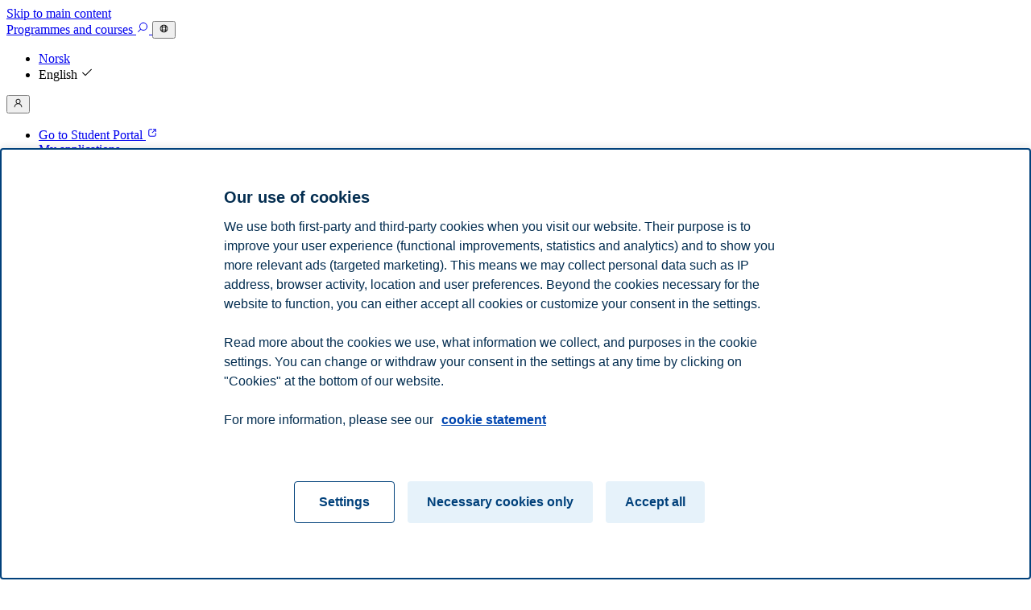

--- FILE ---
content_type: text/html; charset=utf-8
request_url: https://www.bi.no/en/about-bi/news/2023/10/bi-awarded-nok-8-million-from-research-council/
body_size: 11904
content:



<!DOCTYPE html>
<html lang="en">

<head lang="en">
    <meta charset="utf-8" />
    <meta name="viewport" content="width=device-width, initial-scale=1.0">
    <meta name="format-detection" content="telephone=no">
    <meta name="google-site-verification" content="bGJqkozEiI_vcRg_DpIZznkIZC0ZC2BGyRLG6p343ak" />
    <meta name="msapplication-TileColor" content="#00467f">
    <meta name="theme-color" content="#ffffff">
    <meta name="app-version" content="26.15.2.0" />
    
        <link rel="canonical" href="https://www.bi.no/en/about-bi/news/2023/10/bi-awarded-nok-8-million-from-research-council/">
        <link rel="alternate" hreflang="en" href="https://www.bi.no/en/about-bi/news/2023/10/bi-awarded-nok-8-million-from-research-council/" />
        <link rel="alternate" hreflang="x-default" href="https://www.bi.no/en/about-bi/news/2023/10/bi-awarded-nok-8-million-from-research-council/" />

    <meta content="Andreas Kost&#xF8;l has won funding from the Young Research Talents Programme for a project on HR policies and economic inequality." name="description"></meta>
<meta content="https://www.bi.no/en/about-bi/news/2023/10/bi-awarded-nok-8-million-from-research-council/" property="og:url"></meta><meta content="BI awarded NOK 8 million from Research Council" property="og:title"></meta><meta content="Andreas Kost&#xF8;l has won funding from the Young Research Talents Programme for a project on HR policies and economic inequality." property="og:description"></meta><meta content="BI Business School" property="og:site_name"></meta><meta content="https://d2csxpduxe849s.cloudfront.net/media/65648996-5F4D-4D8F-9652A9EBF332D07B/B80F0234-18FD-4A8C-8AC273FD21B8E731/D7122119-2004-492B-A9521C9408D8139C/Large-0T8A6683.jpg" property="og:image"></meta><meta content="article" property="og:type"></meta><meta content="1440" property="og:image:width"></meta><meta content="740" property="og:image:height"></meta><meta content="2023-10-27T08:34:27Z" property="article:published_time"></meta><meta content="2023-10-27T08:34:27Z" property="article:modified_time"></meta><meta content="2023-10-27T08:34:27.0000000Z" property="og:updated_time"></meta><meta content="en_GB" property="og:locale"></meta><meta content="summary" name="twitter:card"></meta><meta content="HandelshoyskBI" name="twitter:site"></meta><meta content="https://www.facebook.com/BIBusinessSchool" property="article:publisher"></meta>    <meta content="561673" name="PageId"></meta>
    <link rel="preconnect dns-prefetch" href="https://www.googletagmanager.com" crossorigin>
    <link rel="preconnect dns-prefetch" href="https://www.google-analytics.com" crossorigin>
    <link rel="preconnect dns-prefetch" href="https://stats.g.doubleclick.net" crossorigin>
    <link rel="preconnect dns-prefetch" href="https://service.force.com" crossorigin>
    <link rel="preconnect dns-prefetch" href="https://bicx.my.salesforce.com/services/oauth2/token" crossorigin>
    <link rel="preconnect dns-prefetch" href="https://bicx.my.salesforce.com" crossorigin>

    <link rel="icon" type="image/svg" href="/public/images/Icons/favicon-svg.svg" />
    <link rel="icon" type="image/png" sizes="32x32" href="/public/images/Icons/favicon-32x32.png">
    <link rel="icon" type="image/png" sizes="16x16" href="/public/images/Icons/favicon-16x16.png">
    <link rel="apple-touch-icon" href="/public/images/Icons/apple-touch-icon.png" />
    <link rel="apple-touch-icon-precomposed"
        href="/public/images/Icons/apple-touch-icon-precomposed.png" />
    <link rel="apple-touch-icon" sizes="57x57"
        href="/public/images/Icons/apple-touch-icon-57x57.png" />
    <link rel="apple-touch-icon" sizes="120x120"
        href="/public/images/Icons/apple-touch-icon-120x120.png" />
    <link rel="apple-touch-icon" sizes="128x128"
        href="/public/images/Icons/apple-touch-icon-128x128.png" />
    <link rel="apple-touch-icon" sizes="152x152"
        href="/public/images/Icons/apple-touch-icon-152x152.png" />
    <link rel="apple-touch-icon" sizes="167x167"
        href="/public/images/Icons/apple-touch-icon-167x167.png" />
    <link rel="apple-touch-icon" sizes="180x180"
        href="/public/images/Icons/apple-touch-icon-180x180.png" />
    <link rel="apple-touch-icon-precomposed" sizes="57x57"
        href="/public/images/Icons/apple-touch-icon-57x57-precomposed.png" />
    <link rel="apple-touch-icon-precomposed" sizes="120x120"
        href="/public/images/Icons/apple-touch-icon-120x120-precomposed.png" />
    <link rel="apple-touch-icon-precomposed" sizes="128x128"
        href="/public/images/Icons/apple-touch-icon-128x128-precomposed.png" />
    <link rel="apple-touch-icon-precomposed" sizes="152x152"
        href="/public/images/Icons/apple-touch-icon-152x152-precomposed.png" />
    <link rel="apple-touch-icon-precomposed" sizes="167x167"
        href="/public/images/Icons/apple-touch-icon-167x167-precomposed.png" />
    <link rel="apple-touch-icon-precomposed" sizes="180x180"
        href="/public/images/Icons/apple-touch-icon-180x180-precomposed.png" />
    <link rel="mask-icon" href="/public/images/Icons/safari-pinned-tab.svg" color="#0670b7" />
    <link rel="manifest" href="/public/site.webmanifest">

    <link rel="preload" href="/fonts/BI-Ikonfont/Bi-ikonfont.woff2" as="font" crossorigin="anonymous"
        type="font/woff">

    <script type="application/ld&#x2B;json">
        {"@context":"https://schema.org","@type":"WebSite","@id":"https://www.bi.no/#website","name":"BI Business School","potentialAction":{"@type":"SearchAction","target":"https://www.bi.no/en/find/?q={query}","query-input":"required name=query"},"url":"https://www.bi.no/en/","inLanguage":"en"}
    </script>

        <!-- Google Tag Manager -->
        <script>
            (function (w, d, s, l, i) {
                w[l] = w[l] || [];
                w[l].push({
                    'gtm.start':
                        new Date().getTime(), event: 'gtm.js'
                });
                var f = d.getElementsByTagName(s)[0],
                    j = d.createElement(s), dl = l != 'dataLayer' ? '&l=' + l : '';
                j.async = true;
                j.src =
                    'https://www.googletagmanager.com/gtm.js?id=' + i + dl;
                f.parentNode.insertBefore(j, f);
            })(window, document, 'script', 'dataLayer', 'GTM-KNL24X');</script>
        <!-- End Google Tag Manager -->
    <title>BI awarded NOK 8 million from Research Council | BI</title>
    <link rel="stylesheet" href="/dist/styles/app.css?v=h4fx_p-YCPkD_TWjgu2jMDMVTW6K5TOBNaWHeU2FSPA" />

     
        <script src="/dist/scripts/applicationInsights.js?v=BVu8KIq8cCeen7_gSzYK28pibWevNAbBT25Mwx2N7cI" data-connectionstring="InstrumentationKey=282d9dbb-dee4-4ef2-8b74-c7b7851a111e;IngestionEndpoint=https://swedencentral-0.in.applicationinsights.azure.com/;LiveEndpoint=https://swedencentral.livediagnostics.monitor.azure.com/;ApplicationId=86df504a-d2d8-4e85-a3ae-88006e15cccf" data-app-version="26.15.2.0">
            </script>
    
    
</head>

<body class="  ">
        <!-- Google Tag Manager (noscript) -->
        <noscript aria-hidden="true">
            <iframe src="https://www.googletagmanager.com/ns.html?id=GTM-KNL24X" height="0" width="0"
                alt="Google Tag Manager" title="Google Tag Manager" style="display:none;visibility:hidden"></iframe>
        </noscript>
        <!-- End Google Tag Manager (noscript) -->
    


    <link rel="stylesheet" href="/dist/cart/style.css?v=HhqoLrM9Vbs-fiikFTZRWZ2V_2sxKxx6tKLcHfTmw5g" />
    <link rel="stylesheet" href="/dist/menu/style.css?v=GeBmQ44N8BE5J_LSVGhF2oD04Mp3qJ_eORyDtHfXncs" />
    <script src="/dist/menu/index.js?v=q_hZqV67_nW99zu9-mrPwAPirdei1dpDEM0ViLfKhMA" type="module"></script>
    <script type="module">
        const menuProps = {"iconColor":"primary","salesForceMyApplicationsUrl":"https://apply.bi.no/applicant","isAuthorized":false,"langText":"Norsk","disableCart":false,"languageUrl":"/","productSearchUrl":"/en/study-search/","studentPortalUrl":"https://portal.bi.no/","menu":[{"categoryName":"Programmes and individual courses","contentGuid":"f149fedd-d3c9-4492-96e9-01274d2d4615","categoryLink":"/en/programmes-and-individual-courses/","menuItems":[{"menuItemTitle":"Bachelor programmes","menuItemLink":"/en/programmes-and-individual-courses/bachelor-programmes/","menuItemGuid":"bff0d4e9-926a-4f5b-be36-372e61cfe09d"},{"menuItemTitle":"Master programmes","menuItemLink":"/en/programmes-and-individual-courses/master-programmes/","menuItemGuid":"9fc8f0dd-40b3-4bdc-88f6-87fb5d9ba0be"},{"menuItemTitle":"Exchange programme","menuItemLink":"/en/programmes-and-individual-courses/exchange-programme/","menuItemGuid":"89cf6dc6-3d23-4b91-9239-e6809af85a84"},{"menuItemTitle":"Summer School at BI","menuItemLink":"/en/programmes-and-individual-courses/international-summer-programme/","menuItemGuid":"7dac9cd5-53d9-4ad5-baab-0909c52e9005"},{"menuItemTitle":"Executive Education","menuItemLink":"/en/programmes-and-individual-courses/executive-education/","menuItemGuid":"c164a563-f728-4f82-99a8-838d88057cc6"},{"menuItemTitle":"Courses for companies and organizations","menuItemLink":"/en/programmes-and-individual-courses/courses-for-companies-and-organizations/","menuItemGuid":"ddf54a0f-cfb5-42ec-a874-f60b53e4cf69"},{"menuItemTitle":"PhD","menuItemLink":"/en/programmes-and-individual-courses/phd/","menuItemGuid":"b32f136b-4815-4725-b0fa-7f10bfa53fe9"},{"menuItemTitle":"Scholarships","menuItemLink":"/en/programmes-and-individual-courses/scholarships/","menuItemGuid":"2ac36dfc-03e5-45f2-a19b-f67d19649e75"},{"menuItemTitle":"How to apply","menuItemLink":"/en/programmes-and-individual-courses/admissions/","menuItemGuid":"61e53dc1-01d1-437f-8d6e-c6a8af74e32c"}]},{"categoryName":"Study at BI","contentGuid":"a4d078de-bfde-49ea-8c01-be5a2808dbc6","categoryLink":"/en/study-at-bi/","menuItems":[{"menuItemTitle":"Master day 2026","menuItemLink":"/en/study-at-bi/campaign/full-time/master-day/","menuItemGuid":"533bd8d7-b06f-44fb-ba2d-05ed89d169fc"},{"menuItemTitle":"Why study in Norway?","menuItemLink":"/en/study-at-bi/why-study-in-norway/","menuItemGuid":"76ebbd46-e683-4c9c-ad67-4b903e4e81ec"},{"menuItemTitle":"Why choose BI?","menuItemLink":"/en/study-at-bi/why-choose-bi/","menuItemGuid":"1c1c870d-bcc5-4c82-adb2-a0ee64233183"},{"menuItemTitle":"What can I do with my degree?","menuItemLink":"/en/study-at-bi/what-can-i-do-with-my-degree/","menuItemGuid":"0531e878-d0cb-40d8-9f03-22245d496192"},{"menuItemTitle":"Life as a student","menuItemLink":"/en/study-at-bi/life-as-a-student/","menuItemGuid":"cac28808-2141-44da-af45-f3aa734fdfda"},{"menuItemTitle":"International Students","menuItemLink":"/en/study-at-bi/international-students/","menuItemGuid":"e9846c11-eaf4-4fc5-87ca-2b45c44f7de7"},{"menuItemTitle":"Housing","menuItemLink":"/en/study-at-bi/housing/","menuItemGuid":"c3153d0a-234c-4c7c-9634-b24a62f4ff9c"},{"menuItemTitle":"Our campuses","menuItemLink":"/en/study-at-bi/our-campuses/","menuItemGuid":"ad364e73-dc93-4e91-908f-6a326a3e0733"},{"menuItemTitle":"For students","menuItemLink":"/en/study-at-bi/for-students/","menuItemGuid":"2029111d-7aba-41c2-ac34-c5cf45d488e2"}]},{"categoryName":"Faculty and research","contentGuid":"1782caba-241a-4b65-924e-8c24bdc21ec4","categoryLink":"/en/research/","menuItems":[{"menuItemTitle":"Find Department","menuItemLink":"/en/research/find-department/","menuItemGuid":"0badf686-53d3-418d-be85-257c3969a1c3"},{"menuItemTitle":"Find Research Centre","menuItemLink":"/en/research/research-centres/","menuItemGuid":"deb60faf-a9ea-44cf-803c-134727e9e8be"},{"menuItemTitle":"Centres, groups and other initiatives","menuItemLink":"/en/research/centres-groups-and-other-initiatives/","menuItemGuid":"02073af7-f61d-43d1-b353-7deeb39efb5d"},{"menuItemTitle":"Find an expert","menuItemLink":"/en/research/find-an-expert/","menuItemGuid":"950d1993-f436-417c-b165-f3ea99721791"},{"menuItemTitle":"BI Business Review","menuItemLink":"/en/research/business-review/","menuItemGuid":"0b390f74-c440-4d4a-b4fa-e2b6c7be6534"},{"menuItemTitle":"Library","menuItemLink":"/en/research/library/","menuItemGuid":"9ad402aa-f552-4a4b-8b22-e2c3941959fb"},{"menuItemTitle":"Learning Center","menuItemLink":"/en/research/learning-center/","menuItemGuid":"0fa8a350-546b-4692-a1cd-b419ef1660eb"}]},{"categoryName":"Business and Alumni","contentGuid":"7aa71029-657d-4b40-ad86-c3945b9cce19","categoryLink":"/en/business-and-alumni/","menuItems":[{"menuItemTitle":"BI Alumni","menuItemLink":"/en/business-and-alumni/alumni/","menuItemGuid":"ce5e97be-94a1-44ae-a1a9-f4aab78d070c"},{"menuItemTitle":"Corporate and External Relations","menuItemLink":"/en/business-and-alumni/corporate-and-external-relations/","menuItemGuid":"a1beb3ea-b6b4-4e8c-a922-3c7c185bb2f0"},{"menuItemTitle":"Recruit from BI","menuItemLink":"/en/business-and-alumni/recruit-from-bi/","menuItemGuid":"cfdea18e-72bf-449c-aa65-11f46dff40b3"},{"menuItemTitle":"Webinars and seminars from BI","menuItemLink":"/en/business-and-alumni/webinars-and-seminars-from-bi/","menuItemGuid":"d630f56a-2192-4ad7-96f4-5febba362cad"}]},{"categoryName":"About BI","contentGuid":"89c88f42-374b-4a7a-a883-3cf9b4abcd23","categoryLink":"/en/about-bi/","menuItems":[{"menuItemTitle":"For the press","menuItemLink":"/en/about-bi/for-the-press/","menuItemGuid":"55b224ae-f59f-40a0-a39e-1ab287e9bf21"},{"menuItemTitle":"Accreditation and Ranking","menuItemLink":"/en/about-bi/accreditation-and-ranking/","menuItemGuid":"feb7a9b8-b428-4bf3-846e-1ed5e89a12d7"},{"menuItemTitle":"Sustainability","menuItemLink":"/en/about-bi/sustainability/","menuItemGuid":"0f6a0e6c-5c50-4e60-93cd-3d5f6bbfee5b"},{"menuItemTitle":"DEIB","menuItemLink":"/en/about-bi/deib/","menuItemGuid":"6555d3db-530f-4f5c-816f-c019e7c5751a"},{"menuItemTitle":"Vacant positions","menuItemLink":"/en/about-bi/vacant-positions/","menuItemGuid":"c7b0be20-2d8a-47fc-b05f-0e5cb09e00ae"},{"menuItemTitle":"Guests","menuItemLink":"/en/about-bi/guests/","menuItemGuid":"7843cece-6ea8-425a-bc6c-72cbaf26ff6a"},{"menuItemTitle":"Erasmus Policy Statement","menuItemLink":"/en/about-bi/erasmus-policy-statement/","menuItemGuid":"29292b09-78d2-4607-ab7e-4808d6466882"},{"menuItemTitle":"Programme Quality System","menuItemLink":"/en/about-bi/programme-quality-system/","menuItemGuid":"4ddcde2b-49fd-475d-9cfc-0f7b5605c1fa"}]}]};
        MenuApp.renderMenu("js-header-menu", menuProps);
    </script>
    <script src="/dist/cart/index.js?v=_26fRIc6m6wgqGHfRHzcklSw9XQZn8amauWsAZrusvs" type="module"></script>
    <script type="module">
        const props = {"iconColor":"primary","isAuthorized":false,"userName":"","isFallbackPage":false,"productSearchUrl":"/en/study-search/","disableCart":false};
        CartApp.renderCart("js-shopping-cart", props);
    </script>

<nav
    class="bi-navbar main-navbar"
    data-fixed="true"
    data-dark="false"
>
        <a class='bi-skip-link' href='#maincontent'>
            Skip to main content
        </a>
    <header class="bi-navbar__header">
        <a aria-label="Home" href="/en/">
            <span
                class="bi-logo"
                data-dark="false"
                data-international="true"
                data-size="medium"
            ></span>
        </a>
            <a
                id="navbar-studies-and-courses-link"
                class="bi-button"
                data-dark="false"
                data-variant="flat"
                href="/en/study-search/"
            >
                Programmes<wbr/> and courses
            </a>
            <a
                class="bi-button"
                data-icon="true"
                aria-label="Search"
                data-dark="false"
                data-variant="text"
                href="/en/find/"
            >
                <svg aria-hidden="true" xmlns="http://www.w3.org/2000/svg" fill="currentColor" viewBox="0 0 24 24" focusable='false' role='img' width='1em' height='1em' ><path fill-rule="evenodd" d="M13.5 4.5a6 6 0 1 0 0 12 6 6 0 0 0 0-12m-7.5 6a7.5 7.5 0 1 1 2.754 5.807L4.03 21.03l-1.06-1.06 4.723-4.723A7.47 7.47 0 0 1 6 10.5" clip-rule="evenodd" /></svg>
            </a>
            <button
                id="navbar-language-switch"
                class="bi-button"
                data-icon="true"
                data-variant="text"
                data-dark="false"
                aria-controls="language-switch-dropdown"
                aria-expanded="false"
            >
                <svg title="Switch language" xmlns="http://www.w3.org/2000/svg" fill="currentColor" viewBox="0 0 24 24" focusable='false' role='img' width='1em' height='1em' ><path fill-rule="evenodd" d="M4.813 9.85A7.5 7.5 0 0 0 4.5 12c0 .75.11 1.473.314 2.155h2.418A16.8 16.8 0 0 1 7.095 12c0-.739.047-1.46.136-2.15zm.634-1.5H7.5c.22-.933.52-1.786.891-2.521a8.2 8.2 0 0 1 .315-.57 7.533 7.533 0 0 0-3.26 3.091ZM12 3a9 9 0 1 0 0 18 9 9 0 0 0 0-18m0 1.5c-.713 0-1.557.593-2.268 2.004a9.6 9.6 0 0 0-.685 1.846h5.906a9.6 9.6 0 0 0-.685-1.846C13.558 5.093 12.713 4.5 12 4.5m4.499 3.85a11.44 11.44 0 0 0-.891-2.521 8 8 0 0 0-.316-.57 7.533 7.533 0 0 1 3.261 3.091H16.5Zm-1.244 1.5h-6.51c-.097.68-.15 1.4-.15 2.15 0 .752.053 1.475.15 2.155h6.51c.097-.68.15-1.403.15-2.155 0-.75-.053-1.47-.15-2.15m1.513 4.305c.09-.692.137-1.415.137-2.155 0-.739-.047-1.46-.136-2.15h2.418c.204.681.313 1.403.313 2.15a7.5 7.5 0 0 1-.314 2.155zm-1.817 1.5H9.049c.183.688.415 1.308.684 1.841.71 1.412 1.555 2.004 2.268 2.004s1.557-.593 2.268-2.004a9.6 9.6 0 0 0 .683-1.841Zm.341 3.086a8.5 8.5 0 0 0 .316-.57c.37-.734.67-1.585.89-2.516h2.053a7.533 7.533 0 0 1-3.258 3.086Zm-6.585 0a8 8 0 0 1-.315-.57 11.43 11.43 0 0 1-.89-2.516H5.45a7.533 7.533 0 0 0 3.258 3.086Z" clip-rule="evenodd" /></svg>
            </button>
            <div class="bi-popover bi-dropdown" id="language-switch-dropdown" aria-hidden="true">
                <ul>
                    <li>
                        <a
                            class="bi-button"
                            data-variant="text"
                            href="/"
                        >
                            Norsk
                        </a>
                    </li>
                    <li>
                        <a
                            class="bi-button"
                            data-variant="text"
                        >
                            English
                                <span class="bi-button--end-icon">
                                    <svg aria-hidden="true" xmlns="http://www.w3.org/2000/svg" fill="currentColor" viewBox="0 0 24 24" focusable='false' role='img' width='1em' height='1em' ><path fill-rule="evenodd" d="M9.007 16.434 19.96 5.48l1.06 1.06L9.007 18.556l-6.023-6.022 1.061-1.06z" clip-rule="evenodd" /></svg>
                                </span>
                        </a>
                    </li>
                </ul>
            </div>

            <button
                class="bi-button"
                data-icon="true"
                data-variant="text"
                data-dark="false"
                aria-controls="user-menu-dropdown"
                aria-expanded="false"
            >
                <svg title="User menu for " xmlns="http://www.w3.org/2000/svg" fill="currentColor" viewBox="0 0 24 24" focusable='false' role='img' width='1em' height='1em' ><path fill-rule="evenodd" d="M12 4.5a4 4 0 1 0 0 8 4 4 0 0 0 0-8m3.097 8.546a5.5 5.5 0 1 0-6.193 0c-3.353 1.21-5.89 4.305-5.89 7.954h1.5c0-3.786 3.458-7 7.485-7s7.485 3.214 7.485 7h1.5c0-3.65-2.537-6.743-5.888-7.954Z" clip-rule="evenodd" /></svg>
            </button>
            <div class="bi-popover bi-dropdown" id="user-menu-dropdown" aria-hidden="true">
                <ul>
                    <li>
                        <a
                            class="bi-button"
                            data-variant="text"
                            href="https://portal.bi.no/"
                            target="_blank"
                        >
                            Go to Student Portal
                            <span class="bi-button--end-icon">
                                <svg aria-hidden="true" xmlns="http://www.w3.org/2000/svg" fill="currentColor" viewBox="0 0 24 24" focusable='false' role='img' width='1em' height='1em' ><path fill-rule="evenodd" d="M5.012 7.654a2.644 2.644 0 0 1 2.642-2.642h4.349v1.5H7.654c-.63 0-1.142.513-1.142 1.142v8.697c0 .63.513 1.143 1.142 1.143h8.697c.63 0 1.143-.514 1.143-1.143v-3.903h1.5v3.903a2.644 2.644 0 0 1-2.643 2.643H7.654a2.644 2.644 0 0 1-2.642-2.643zm8.314-2.642h5.668v5.427h-1.5V7.571l-5.276 5.272-1.06-1.061 5.274-5.27h-3.106z" clip-rule="evenodd" /></svg>
                            </span>
                        </a>
                    </li>
                        <li>
                            <a class="bi-button" data-variant="text" href="https://apply.bi.no/applicant">
                                My applications
                            </a>
                        </li>
                </ul>
            </div>

            <div id="js-shopping-cart">
                <button
                    class="bi-button"
                    data-icon="true"
                    data-variant="text"
                    data-dark="false"
                >
                    <svg aria-hidden="true" xmlns="http://www.w3.org/2000/svg" fill="currentColor" viewBox="0 0 24 24" focusable='false' role='img' width='1em' height='1em' ><path fill-rule="evenodd" d="M8.257 6.759a3.748 3.748 0 0 1 3.746-3.745 3.748 3.748 0 0 1 3.745 3.745h3.246v10.985a3.247 3.247 0 0 1-3.247 3.246H8.258a3.247 3.247 0 0 1-3.246-3.246V6.759zm0 1.5v2.995h1.5V8.259h4.491v2.995h1.5V8.259h1.746v9.485c0 .964-.783 1.746-1.747 1.746H8.258a1.747 1.747 0 0 1-1.746-1.746V8.259zm5.991-1.5H9.757a2.248 2.248 0 0 1 2.246-2.245 2.248 2.248 0 0 1 2.245 2.245" clip-rule="evenodd" /></svg>
                </button>
            </div>
            <div id="js-header-menu">
                <button
                    class="bi-button"
                    data-icon="true"
                    data-variant="text"
                    data-dark="false"
                    aria-label="Menu"
                >
                    <svg aria-hidden="true" xmlns="http://www.w3.org/2000/svg" fill="currentColor" viewBox="0 0 24 24" focusable='false' role='img' width='1em' height='1em' ><path fill-rule="evenodd" d="M3.016 6.01h17.973v1.5H3.016zm0 5.243h17.973v1.5H3.016zm0 5.492h17.973v1.5H3.016z" clip-rule="evenodd" /></svg>
                </button>
            </div>
    </header>
</nav>

<script src="/dist/scripts/navbar.js?v=Ob9vINg0zRUb95pvfxoZJ34FcV19nl7cUJP5reQ5NaU" type="module"></script>
    <main id="maincontent">

        

<script type="application/ld&#x2B;json">
    {"@context":"https://schema.org","@type":"NewsArticle","description":"Andreas Kost\u00F8l has won funding from the Young Research Talents Programme for a project on HR policies and economic inequality.","datePublished":"2023-10-26","headline":"BI awarded NOK 8 million from Research Council","inLanguage":"en","publisher":{"@type":"CollegeOrUniversity","@id":"https://www.bi.no/#organization"}}
</script>
<article class="news-article">
    <div class="article-head">
        <span class="label">
                <a href="/en/find/?type=Articles&amp;articleType=News" class="news-article-label">
                    <span>
                        News
                    </span>
                </a>
        </span>
            <h1 class="title">BI awarded NOK 8 million from Research Council</h1>
        <span class="date">27 October 2023 </span>
        <p class="lead-text article-lead">Andreas Kost&#xF8;l has won funding from the Young Research Talents Programme for a project on HR policies and economic inequality.</p>
        <span class="icon icon-line"></span>
    </div>

    <div class="article-container">
            <div class="body-text editor-text">
                
<p>&ldquo;In the project I will look at firms&rsquo; human resource policies combined with Norwegian registry data and a survey of workers. I want to investigate whether labor market opportunities are open to all workers. This is an important topic, so I am very happy that this research gets funded,&rdquo; says Kost&oslash;l.</p>
<p>Funding for the Young Talents programme from the Research Council of Norway is intended to give talented young researchers under the age of 40 the opportunity to pursue their ideas and lead a research project. The call is targeted towards researchers in the early stages of their careers, 2&ndash;7 years after completing their PhD, who have demonstrated the potential to conduct research of high scientific quality.</p>
<p>Kost&oslash;l is currently at Arizona State University in the U.S. He will start the project at BI Norwegian Business School in 2024.</p>
<p>"There is a lot of hard work and dedication behind this, and I want to congratulate Andreas and his colleagues at the Department of Economics! I look forward to the research outcomes and the positive impact from this work,&rdquo; says Harald &Oslash;verby, Provost of Research, Learning and Impact at BI.</p>
<p>The project is entitled &lsquo;Firming Up Careers: Human Resource Policies and Inequality&rsquo;.</p>
<p>&ldquo;Important questions we want to study include how much information hiring firms and job seekers have about each other, and how workers value different types of information about outside options such as the wages and hiring policies of other firms,&rdquo; says Kost&oslash;l.</p>
            </div>
    </div>

    


<div class="some-share">
    <p>Share this article:</p>
    <a
        class="bi-button"
        href="https://x.com/intent/post?=&url=https://www.bi.no/en/about-bi/news/2023/10/bi-awarded-nok-8-million-from-research-council/"
        target="_blank"
        rel="noopener noreferrer"
        data-variant="text"
        data-size="large"
        data-icon="true"
    >
        <svg title="BI X" xmlns="http://www.w3.org/2000/svg" fill="currentColor" viewBox="0 0 24 24" focusable='false' role='img' width='1em' height='1em' ><path fill-rule="evenodd" d="M12 22.5c5.799 0 10.5-4.701 10.5-10.5S17.799 1.5 12 1.5 1.5 6.201 1.5 12 6.201 22.5 12 22.5m0 1.5c6.6274 0 12-5.3726 12-12S18.6274 0 12 0 0 5.3726 0 12s5.3726 12 12 12" clip-rule="evenodd" /><path fill-rule="evenodd" d="m6.4951 6.1818 7.762 11.6364h3.4026L9.685 6.1818zm1.2013.6465 6.8996 10.3434h1.8439L9.3513 6.8283z" clip-rule="evenodd" /><path d="M17.1281 6.1818h-.8506l-3.6494 4.2943.3798.5542zM6.3888 17.8182h.8506l3.9342-4.6295-.3767-.5578z" /><path fill-rule="evenodd" d="M6.16 6h3.6161l2.8668 4.1831L16.1977 6h1.3192l-4.2851 5.0424L18 18h-3.8354l-3.0103-4.5129L7.3192 18H6l4.5741-5.3826zm5.2339 7.2052.0031-.0037-.4507-.6673-4.116-6.1706h2.7636l7.7254 11.2728h-2.9696zm-.6137-.2789-4.0026 4.7101h.382l3.7886-4.4582zm2.2425-2.1892 3.7166-4.3735h-.3821l-3.5051 4.1246zM7.3613 6.6465h2.0811l7.3378 10.707h-2.2768zm.6702.3636 6.657 9.9798h1.4111L9.2602 7.0101z" clip-rule="evenodd" /></svg>
    </a>
    <a
        class="bi-button"
        href="http://www.facebook.com/share.php?u=https://www.bi.no/en/about-bi/news/2023/10/bi-awarded-nok-8-million-from-research-council/"
        target="_blank"
        rel="noopener noreferrer"
        data-variant="text"
        data-size="large"
        data-icon="true"
    >
        <svg title="BI Facebook" xmlns="http://www.w3.org/2000/svg" fill="currentColor" viewBox="0 0 24 24" focusable='false' role='img' width='1em' height='1em' ><path fill-rule="evenodd" d="M12 22.5c5.799 0 10.5-4.701 10.5-10.5S17.799 1.5 12 1.5 1.5 6.201 1.5 12 6.201 22.5 12 22.5m0 1.5c6.6274 0 12-5.3726 12-12S18.6274 0 12 0 0 5.3726 0 12s5.3726 12 12 12" clip-rule="evenodd" /><path d="m14.4448 13.0351.4308-2.6251H12.368v-.9284c0-1.3871.4864-1.9207 1.7451-1.9207.391 0 .7057.0106.8869.032V5.2133C14.6567 5.1065 13.8174 5 13.331 5c-2.5654 0-3.748 1.3552-3.748 4.2789V10.41H8v2.6251h1.583V19h2.7847v-5.9649z" /></svg>
    </a>
    <a
        class="bi-button"
        href="http://www.linkedin.com/shareArticle?mini=true&url=https://www.bi.no/en/about-bi/news/2023/10/bi-awarded-nok-8-million-from-research-council/"
        target="_blank"
        rel="noopener noreferrer"
        data-variant="text"
        data-size="large"
        data-icon="true"
    >
        <svg title="BI LinkedIn" xmlns="http://www.w3.org/2000/svg" fill="currentColor" viewBox="0 0 24 24" focusable='false' role='img' width='1em' height='1em' ><path fill-rule="evenodd" d="M12 22.5c5.799 0 10.5-4.701 10.5-10.5S17.799 1.5 12 1.5 1.5 6.201 1.5 12 6.201 22.5 12 22.5m0 1.5c6.6274 0 12-5.3726 12-12S18.6274 0 12 0 0 5.3726 0 12s5.3726 12 12 12" clip-rule="evenodd" /><path d="M7.3797 8.7804c.762 0 1.3797-.6224 1.3797-1.3902S8.1417 6 7.3797 6 6 6.6224 6 7.3902s.6177 1.3902 1.3797 1.3902m7.1747.77c-.9764 0-1.6556.385-2.2288 1.1549v2.9088c0-.6417.0214-2.0105 1.401-2.0105 1.146-.0214 1.2309 1.0694 1.2309 1.7538V17.25H17.25v-3.8926c0-1.4971-.0211-3.807-2.6956-3.807m-8.2997.2139h2.2925V17.25H6.2547zm3.7783 0h2.2925V17.25H10.033z" /></svg>
    </a>
</div>



    <div class="all-articles">
        You can also
        <a href="/en/find/?type=Articles&amp;articleType=News" class="bi-link">see all news here</a>.
    </div>
</article>
        <div id="modal-holder"></div>
    </main>

        



<footer class="bi-footer">
  <div class="bi-footer--links-container">
    <div class="bi-footer--links">
      <div>
      <a class="bi-link" data-color="neutral" data-underline="hover" href="/en/about-bi/privacy-policy-and-cookies/">
        Privacy policy
      </a>
      <button id="ot-sdk-btn" class="bi-link ot-sdk-show-settings" data-color="neutral" data-underline="hover">Cookies</button>
      <a class="bi-link" data-color="neutral" data-underline="hover" href="/en/about-bi/disclaimer/">
        Disclaimer
      </a>
      <a class="bi-link" data-color="neutral" data-underline="hover" href="/en/about-bi/reporting/">
        Speak up
      </a>
      <a class="bi-link" data-color="neutral" data-underline="hover" href="/en/about-bi/reporting/emergency-plan/">
        Emergency plan
      </a>
      </div>
    </div>
    <div class="bi-footer--links">
      <p>Campus:</p>
      <div>
      <a class="bi-link" data-color="neutral" data-underline="hover" href="/en/study-at-bi/campus-oslo/">
        Oslo
      </a>
      <a class="bi-link" data-color="neutral" data-underline="hover" href="/en/study-at-bi/campus-bergen/">
        Bergen
      </a>
      <a class="bi-link" data-color="neutral" data-underline="hover" href="/en/study-at-bi/campus-trondheim/">
        Trondheim
      </a>
      <a class="bi-link" data-color="neutral" data-underline="hover" href="/en/study-at-bi/campus-stavanger/">
        Stavanger
      </a>
      </div>
    </div>
  </div>
  <div class="bi-footer--accreditations">
    <a
      aria-label="AACSB-link"
      href="https://www.aacsb.edu/accreditation"
      target="_blank"
      rel="noreferrer"
    >
      <span class="bi-footer--aacsb"></span>
    </a>
    <a
      aria-label="Equis-link"
      href="https://www.efmdglobal.org/accreditations/business-schools/equis/"
      target="_blank"
      rel="noreferrer"
    >
      <span class="bi-footer--equis"></span>
    </a>
    <a
      aria-label="AMBA-link"
      href="https://www.associationofmbas.com/"
      target="_blank"
      rel="noreferrer"
    >
      <span class="bi-footer--amba"></span>
    </a>
  </div>
  <div class="bi-footer--socials">
    <a
      href="https://www.facebook.com/HandelshoyskolenBI/"
      target="_blank"
      rel="noreferrer"
      class="bi-button"
      data-variant="text"
      data-size="large"
      data-icon="true"
    >
      <svg title="BI Facebook" xmlns="http://www.w3.org/2000/svg" fill="currentColor" viewBox="0 0 24 24" focusable='false' role='img' width='1em' height='1em' ><path fill-rule="evenodd" d="M12 22.5c5.799 0 10.5-4.701 10.5-10.5S17.799 1.5 12 1.5 1.5 6.201 1.5 12 6.201 22.5 12 22.5m0 1.5c6.6274 0 12-5.3726 12-12S18.6274 0 12 0 0 5.3726 0 12s5.3726 12 12 12" clip-rule="evenodd" /><path d="m14.4448 13.0351.4308-2.6251H12.368v-.9284c0-1.3871.4864-1.9207 1.7451-1.9207.391 0 .7057.0106.8869.032V5.2133C14.6567 5.1065 13.8174 5 13.331 5c-2.5654 0-3.748 1.3552-3.748 4.2789V10.41H8v2.6251h1.583V19h2.7847v-5.9649z" /></svg>
    </a>
    <a
      href="https://twitter.com/handelshoyskbi"
      target="_blank"
      rel="noreferrer"
      class="bi-button"
      data-variant="text"
      data-size="large"
      data-icon="true"
    >
      <svg title="BI X" xmlns="http://www.w3.org/2000/svg" fill="currentColor" viewBox="0 0 24 24" focusable='false' role='img' width='1em' height='1em' ><path fill-rule="evenodd" d="M12 22.5c5.799 0 10.5-4.701 10.5-10.5S17.799 1.5 12 1.5 1.5 6.201 1.5 12 6.201 22.5 12 22.5m0 1.5c6.6274 0 12-5.3726 12-12S18.6274 0 12 0 0 5.3726 0 12s5.3726 12 12 12" clip-rule="evenodd" /><path fill-rule="evenodd" d="m6.4951 6.1818 7.762 11.6364h3.4026L9.685 6.1818zm1.2013.6465 6.8996 10.3434h1.8439L9.3513 6.8283z" clip-rule="evenodd" /><path d="M17.1281 6.1818h-.8506l-3.6494 4.2943.3798.5542zM6.3888 17.8182h.8506l3.9342-4.6295-.3767-.5578z" /><path fill-rule="evenodd" d="M6.16 6h3.6161l2.8668 4.1831L16.1977 6h1.3192l-4.2851 5.0424L18 18h-3.8354l-3.0103-4.5129L7.3192 18H6l4.5741-5.3826zm5.2339 7.2052.0031-.0037-.4507-.6673-4.116-6.1706h2.7636l7.7254 11.2728h-2.9696zm-.6137-.2789-4.0026 4.7101h.382l3.7886-4.4582zm2.2425-2.1892 3.7166-4.3735h-.3821l-3.5051 4.1246zM7.3613 6.6465h2.0811l7.3378 10.707h-2.2768zm.6702.3636 6.657 9.9798h1.4111L9.2602 7.0101z" clip-rule="evenodd" /></svg>
    </a>
    <a
      href="https://www.linkedin.com/school/bi-norwegian-business-school/"
      target="_blank"
      rel="noreferrer"
      class="bi-button"
      data-variant="text"
      data-size="large"
      data-icon="true"
    >
      <svg title="BI LinkedIn" xmlns="http://www.w3.org/2000/svg" fill="currentColor" viewBox="0 0 24 24" focusable='false' role='img' width='1em' height='1em' ><path fill-rule="evenodd" d="M12 22.5c5.799 0 10.5-4.701 10.5-10.5S17.799 1.5 12 1.5 1.5 6.201 1.5 12 6.201 22.5 12 22.5m0 1.5c6.6274 0 12-5.3726 12-12S18.6274 0 12 0 0 5.3726 0 12s5.3726 12 12 12" clip-rule="evenodd" /><path d="M7.3797 8.7804c.762 0 1.3797-.6224 1.3797-1.3902S8.1417 6 7.3797 6 6 6.6224 6 7.3902s.6177 1.3902 1.3797 1.3902m7.1747.77c-.9764 0-1.6556.385-2.2288 1.1549v2.9088c0-.6417.0214-2.0105 1.401-2.0105 1.146-.0214 1.2309 1.0694 1.2309 1.7538V17.25H17.25v-3.8926c0-1.4971-.0211-3.807-2.6956-3.807m-8.2997.2139h2.2925V17.25H6.2547zm3.7783 0h2.2925V17.25H10.033z" /></svg>
    </a>
    <a
      href="https://www.instagram.com/binorwegianbusinesschool/"
      target="_blank"
      rel="noreferrer"
      class="bi-button"
      data-variant="text"
      data-size="large"
      data-icon="true"
    >
      <svg title="BI Instagram" xmlns="http://www.w3.org/2000/svg" fill="currentColor" viewBox="0 0 24 24" focusable='false' role='img' width='1em' height='1em' ><path fill-rule="evenodd" d="M12 22.5c5.799 0 10.5-4.701 10.5-10.5S17.799 1.5 12 1.5 1.5 6.201 1.5 12 6.201 22.5 12 22.5m0 1.5c6.6274 0 12-5.3726 12-12S18.6274 0 12 0 0 5.3726 0 12s5.3726 12 12 12" clip-rule="evenodd" /><g><path d="M9.1008 5.0494c-.7448.0351-1.2534.154-1.698.3287-.4603.1793-.8503.42-1.2384.8095s-.627.7798-.8051 1.2407c-.1724.4456-.2891.9546-.322 1.6998-.033.7453-.0402.9848-.0366 2.8857.0037 1.9009.012 2.1392.0482 2.886.0356.7446.154 1.2531.3287 1.6979.1796.4602.42.8501.8096 1.2383s.7797.6266 1.2417.805c.4452.172.9544.2894 1.6994.322s.9849.0402 2.8853.0365c1.9004-.0036 2.1396-.012 2.8862-.0474.7467-.0355 1.2525-.1547 1.6974-.3286.4602-.1801.8504-.42 1.2383-.8098s.6268-.7803.8047-1.2415c.1725-.4452.2897-.9544.322-1.6989.0326-.7472.0403-.9857.0367-2.8864s-.0122-2.1389-.0476-2.8854c-.0354-.7464-.154-1.2534-.3286-1.6984-.1799-.4602-.42-.8498-.8095-1.2384-.3894-.3884-.7803-.6271-1.2413-.8047-.4455-.1723-.9544-.2898-1.6995-.322s-.9849-.0404-2.886-.0368c-1.901.0037-2.139.0118-2.8856.0482m.0817 12.6543c-.6825-.0297-1.053-.1431-1.3-.238-.327-.126-.56-.2783-.8061-.5221-.2461-.2437-.3973-.4775-.525-.8039-.096-.2469-.2114-.6171-.2434-1.2996-.0347-.7376-.042-.9591-.046-2.828s.003-2.09.0354-2.828c.0291-.682.1432-1.053.238-1.2997.126-.3275.2778-.56.522-.806.2444-.246.4775-.3975.804-.5251.2468-.0964.617-.2109 1.2992-.2434.7382-.035.9594-.042 2.8279-.046s2.0904.003 2.8289.0354c.6819.0297 1.0531.1427 1.2996.238.3272.126.56.2773.806.522s.3976.477.5253.8043c.0964.246.2109.616.2431 1.2987.0352.7382.0432.9595.0465 2.828.0034 1.8684-.0032 2.0903-.0355 2.828-.0299.6825-.143 1.0532-.238 1.3004-.126.3269-.2779.56-.5224.8059s-.4772.3973-.804.525c-.2464.0962-.617.211-1.2986.2434-.7383.0348-.9595.042-2.8287.0461s-2.0898-.0035-2.828-.0354m5.7064-9.4446a.8397.8397 0 0 0 1.0053.8222.84.84 0 0 0 .6588-.6612.8399.8399 0 1 0-1.6641-.161m-6.4834 3.7483c.0039 1.9852 1.6161 3.5908 3.6009 3.587 1.9848-.0037 3.5916-1.6158 3.5878-3.601s-1.6165-3.5913-3.6015-3.5874c-1.9851.004-3.591 1.6164-3.5872 3.6014m1.2608-.0026a2.3334 2.3334 0 1 1 4.6667-.0092 2.3334 2.3334 0 0 1-4.6667.0092" /></g><defs></defs></svg>
    </a>
  </div>
  <p class="bi-footer--copyright">© 2026 BI Norwegian Business School</p>
</footer>



<aside id="js-chat"></aside>


<script type='text/javascript'>

    window.addEventListener("onEmbeddedMessagingReady", () => {
        embeddedservice_bootstrap.prechatAPI.setHiddenPrechatFields({
            "Language": document.documentElement.lang == "en" ? "en_GB" : document.documentElement.lang
        });
        window.EmbeddedMessagingReady = true;
    });

    function initEmbeddedMessaging() {
        try {
            embeddedservice_bootstrap.settings.language = document.documentElement.lang == "en" ? "en_GB" : document.documentElement.lang;
            embeddedservice_bootstrap.settings.hideChatButtonOnLoad = true;            
            embeddedservice_bootstrap.init(
                '00D1t000000xN9N',
                'Bino',
                'https://bicx.my.site.com/eswsbino',
                {
                    scrt2URL: 'https://bicx.my.salesforce-scrt.com/'
                }
            );
        } catch (err) {
            console.error('Error loading Embedded Messaging: ', err);
        }
    };
</script>

<script defer type="text/javascript" src="https://bicx.my.site.com/eswsbino/assets/js/bootstrap.min.js" onload="initEmbeddedMessaging()"></script>


<link rel="stylesheet" href="/dist/chat/style.css?v=PX2HIq5SpDjs1H1fkvp_0Ww-ObM_G_2FuQCaX3VNyHQ" />
<script src="/dist/chat/index.js?v=nZ38F96w8GTgOrjK4-GmNjMHar_Kwh28WhULZ3thRP4" type="module"></script>
<script type="module">

    const props = {"mainTextHours1":"08:00-19:00","mainTextChatHours":"Tlf: 08:00-17:00","mainTextHours2":"09:00-16:00","portalUrl":"https://portal.bi.no/","biaxChat":false};

    ChatApp.renderApp("js-chat", props);
</script>

    
    <script src="/dist/scripts/main.js?v=xBVhG_WF3ZIOg6wm524Cb0Fwu-gooWd7KylVI2B76gQ" type="module"></script>
    <script src="/dist/scripts/consents.js?v=UkFl4TwG0OzMVjvuYtGh_Rn3X1V_wJrANbp-5V5sEU0" type="module"></script>
    <script>
        const version = document.querySelector('meta[name="app-version"]')?.attributes['content']?.value;

        async function checkVersion() {
            const response = await fetch("/api/ping");
            const data = await response.json();
            if (data.appVersion !== version)
                throw new Error(`Version mismatch. Document: "${version}", Api: "${data.appVersion}"`)
        }

        if (!!version) {
            setInterval(checkVersion, 21600000); // 6 hrs
        }
    </script>
    <script src="https://api.useberry.com/integrations/liveUrl/scripts/useberryScript.js" defer></script>
</body>

</html>

--- FILE ---
content_type: application/x-javascript
request_url: https://cdn-ukwest.onetrust.com/consent/f71cd348-d7ba-4411-9bf4-96e0d14a3386/01923433-bb86-7e35-8924-5712f38d5f70/en.json
body_size: 18686
content:
{"DomainData":{"pccontinueWithoutAcceptText":"Continue without Accepting","pclifeSpanYr":"Year","pclifeSpanYrs":"Years","pclifeSpanSecs":"A few seconds","pclifeSpanWk":"Week","pclifeSpanWks":"Weeks","pccloseButtonType":"Icon","MainText":"Cookie settings","MainInfoText":"Here you can read more about our cookies, the information we collect, and why we process this information. Beyond the cookies necessary for the website to function, you can either accept all cookies or customize your consent below. \n<br><br>\nYou can change or withdraw your consent in the settings at any time by clicking on \"Cookies\" at the bottom of our website.<br>","AboutText":"For more information, please see our cookie statement","AboutCookiesText":"Your Privacy","ConfirmText":"Accept all","AllowAllText":"Save Settings","CookiesUsedText":"Cookies used","CookiesDescText":"Description","AboutLink":"https://www.bi.edu/about-bi/privacy-policy-and-cookies/cookies-at-bi","ActiveText":"Active","AlwaysActiveText":"Always Active","AlwaysInactiveText":"Always Inactive","PCShowAlwaysActiveToggle":true,"AlertNoticeText":"We use both first-party and third-party cookies when you visit our website. Their purpose is to improve your user experience (functional improvements, statistics and analytics) and to show you more relevant ads (targeted marketing). This means we may collect personal data such as IP address, browser activity, location and user preferences. Beyond the cookies necessary for the website to function, you can either accept all cookies or customize your consent in the settings.\n<br><br>\nRead more about the cookies we use, what information we collect, and purposes in the cookie settings. You can change or withdraw your consent in the settings at any time by clicking on \"Cookies\" at the bottom of our website.\n<br><br>\nFor more information, please see our<a class=\"ot-imprint-link\" href=https://www.bi.edu/about-bi/privacy-policy-and-cookies/cookies-at-bi/>cookie statement</a>","AlertCloseText":"Close","AlertMoreInfoText":"Settings","AlertMoreInfoTextDialog":"Settings, Opens the preference center dialog","CookieSettingButtonText":"Cookies","AlertAllowCookiesText":"Accept all","CloseShouldAcceptAllCookies":false,"LastReconsentDate":null,"BannerTitle":"Our use of cookies","ForceConsent":false,"BannerPushesDownPage":false,"InactiveText":"Inactive","CookiesText":"Cookies","CategoriesText":"Cookie Subgroup","IsLifespanEnabled":false,"LifespanText":"Lifespan","VendorLevelOptOut":false,"HasScriptArchive":false,"BannerPosition":"bottom","PreferenceCenterPosition":"default","PreferenceCenterConfirmText":"Save settings","VendorListText":"List of IAB Vendors","ThirdPartyCookieListText":"Cookie List","PreferenceCenterManagePreferencesText":" Manage Consent Preferences","PreferenceCenterMoreInfoScreenReader":"Opens in a new Tab","CookieListTitle":"Cookie List","CookieListDescription":"A cookie is a small piece of data (text file) that a website – when visited by a user – asks your browser to store on your device in order to remember information about you, such as your language preference or login information. Those cookies are set by us and called first-party cookies. We also use third-party cookies – which are cookies from a domain different than the domain of the website you are visiting – for our advertising and marketing efforts. More specifically, we use cookies and other tracking technologies for the following purposes:","Groups":[{"ShowInPopup":true,"ShowInPopupNonIAB":true,"ShowSDKListLink":true,"Order":"1","OptanonGroupId":"C0001","Parent":"","ShowSubgroup":true,"ShowSubGroupDescription":true,"ShowSubgroupToggle":false,"AlwaysShowCategory":false,"GroupDescription":"These cookies are necessary for the website to function optimally and therefore cannot be turned off in our systems. Blocking these cookies may affect the performance of the website. These cookies do not store personal information but are based on the unique identification of your browser and device.","GroupDescriptionOTT":"These cookies are necessary for the website to function optimally and therefore cannot be turned off in our systems. Blocking these cookies may affect the performance of the website. These cookies do not store personal information but are based on the unique identification of your browser and device.","GroupNameMobile":"Mandatory","GroupNameOTT":"Mandatory","GroupName":"Mandatory","IsIabPurpose":false,"GeneralVendorsIds":[],"FirstPartyCookies":[{"id":"22d785ef-9a4a-4fed-9833-630b06c7d5f2","Name":".EPiForm_VisitorIdentifier","Host":"www.bi.no","IsSession":false,"Length":"89","description":"","thirdPartyDescription":null,"patternKey":null,"thirdPartyKey":null,"firstPartyKey":null,"DurationType":1,"category":null,"isThirdParty":false},{"id":"0c70a1fd-4131-4984-930e-39f0f9091a47","Name":"ai_session","Host":"www.bi.no","IsSession":false,"Length":"0","description":"This cookie name is associated with the Microsoft Application Insights software, which collects statistical usage and telemetry information for apps built on the Azure cloud platform. This is a unique anonymous session identifier cookie.","thirdPartyDescription":null,"patternKey":null,"thirdPartyKey":null,"firstPartyKey":null,"DurationType":1,"category":null,"isThirdParty":false},{"id":"01961dfa-4634-734a-bf59-dedc97233bcb","Name":".AspNetCore.Correlation.xxxxxx","Host":"www.bi.no","IsSession":false,"Length":"0","description":".AspNetCore.","thirdPartyDescription":".AspNetCore.","patternKey":".AspNetCore","thirdPartyKey":"Pattern|.AspNetCore","firstPartyKey":"Pattern|.AspNetCore","DurationType":1,"category":null,"isThirdParty":false},{"id":"608a8e65-5cc6-475d-8024-4f9772ec0b9e","Name":"OptanonConsent","Host":"bi.no","IsSession":false,"Length":"364","description":"This cookie is set by the cookie compliance solution from OneTrust. It stores information about the categories of cookies the site uses and whether visitors have given or withdrawn consent for the use of each category. This enables site owners to prevent cookies in each category from being set in the users browser, when consent is not given. The cookie has a normal lifespan of one year, so that returning visitors to the site will have their preferences remembered. It contains no information that can identify the site visitor.","thirdPartyDescription":null,"patternKey":null,"thirdPartyKey":"","firstPartyKey":"CookieOptanonConsent","DurationType":1,"category":null,"isThirdParty":false},{"id":"01944deb-941d-72dd-93de-2a75f494cf1f","Name":".AspNetCore.Antiforgery.CGMfDzX_NW8","Host":"www.bi.no","IsSession":true,"Length":"0","description":".AspNetCore.Antiforgery.","thirdPartyDescription":".AspNetCore.Antiforgery.","patternKey":".AspNetCore.Antiforgery.","thirdPartyKey":"Pattern|.AspNetCore.Antiforgery.","firstPartyKey":"Pattern|.AspNetCore.Antiforgery.","DurationType":1,"category":null,"isThirdParty":false},{"id":"019b8bb2-c2c7-7ba2-972c-7d788982973c","Name":"CartId","Host":"www.bi.no","IsSession":true,"Length":"0","description":"This cookie named 'cartId' is used to maintain items in a user's shopping cart and manage the cart session across different pages on the website.","thirdPartyDescription":null,"patternKey":null,"thirdPartyKey":"","firstPartyKey":"CookieCartId","DurationType":1,"category":null,"isThirdParty":false},{"id":"db8eaca5-fe0b-45f3-97f3-2d91796676c7","Name":"ai_user","Host":"www.bi.no","IsSession":false,"Length":"364","description":"This cookie name is associated with the Microsoft Application Insights software, which collects statictical usage and telemetry information for apps built on the Azure cloud platform. This is a unique user identifier cookie enabling counting of the number of users accessing the application over time.","thirdPartyDescription":"Used to track usage of the embedded video player.","patternKey":"user","thirdPartyKey":"Pattern|user","firstPartyKey":"Cookieai_user,Pattern|user","DurationType":1,"category":null,"isThirdParty":false},{"id":"01961dfa-4636-7831-aebf-911ee851dff4","Name":".AspNetCore.OpenIdConnect.xxxxx","Host":"www.bi.no","IsSession":false,"Length":"0","description":".AspNetCore.","thirdPartyDescription":".AspNetCore.","patternKey":".AspNetCore","thirdPartyKey":"Pattern|.AspNetCore","firstPartyKey":"Pattern|.AspNetCore","DurationType":1,"category":null,"isThirdParty":false},{"id":"e805c067-c871-4380-b0df-cbc3829bc5d0","Name":"OptanonAlertBoxClosed","Host":"bi.no","IsSession":false,"Length":"364","description":"This cookie is set by websites using certain versions of the cookie law compliance solution from OneTrust.  It is set after visitors have seen a cookie information notice and in some cases only when they actively close the notice down.  It enables the website not to show the message more than once to a user.  The cookie has a one year lifespan and contains no personal information.","thirdPartyDescription":null,"patternKey":null,"thirdPartyKey":"","firstPartyKey":"CookieOptanonAlertBoxClosed","DurationType":1,"category":null,"isThirdParty":false},{"id":"70d73dce-c1a6-46d3-b0fb-7bf9a570b4b5","Name":".EPiForm_BID","Host":"www.bi.no","IsSession":false,"Length":"89","description":"","thirdPartyDescription":null,"patternKey":null,"thirdPartyKey":null,"firstPartyKey":null,"DurationType":1,"category":null,"isThirdParty":false},{"id":"3fe96fff-7ddc-4441-89a7-e8a526e52fbf","Name":"lang","Host":"www.bi.no","IsSession":true,"Length":"0","description":"There are many different types of cookies associated with this name, and a more detailed look at how it is used on a particular website is generally recommended.  However, in most cases it will likely be used to store language preferences, potentially to serve up content in the stored language.","thirdPartyDescription":null,"patternKey":null,"thirdPartyKey":"","firstPartyKey":"Cookielang","DurationType":1,"category":null,"isThirdParty":false},{"id":"0197ec99-a004-7187-a7b7-2abcdd77b721","Name":"OptanonConsent","Host":"www.bi.no","IsSession":true,"Length":"0","description":"This cookie is set by the cookie compliance solution from OneTrust. It stores information about the categories of cookies the site uses and whether visitors have given or withdrawn consent for the use of each category. This enables site owners to prevent cookies in each category from being set in the users browser, when consent is not given. The cookie has a normal lifespan of one year, so that returning visitors to the site will have their preferences remembered. It contains no information that can identify the site visitor.","thirdPartyDescription":null,"patternKey":null,"thirdPartyKey":"","firstPartyKey":"CookieOptanonConsent","DurationType":1,"category":null,"isThirdParty":false},{"id":"9dc3532d-fd78-425f-83f5-118871dc93bc","Name":"ARRAffinity","Host":"www.bi.no","IsSession":true,"Length":"0","description":"This cookie is set by websites run on the Windows Azure cloud platform. It is used for load balancing to make sure the visitor page requests are routed to the same server in any browsing session.","thirdPartyDescription":null,"patternKey":null,"thirdPartyKey":"","firstPartyKey":"CookieARRAffinity","DurationType":1,"category":null,"isThirdParty":false}],"Hosts":[{"HostName":"www.bi.no","DisplayName":"www.bi.no","HostId":"H21","Description":"","PrivacyPolicy":"","Cookies":[{"id":"689d3ac2-794c-4baa-850d-f52c7fd03ef5","Name":"ARRAffinitySameSite","Host":"www.bi.no","IsSession":true,"Length":"0","description":"The ARRAffinitySameSite cookie is a cookie used by websites that run on Microsoft Azure to ensure that page requests from visitors are directed to the same server during a browsing session.","thirdPartyDescription":null,"patternKey":null,"thirdPartyKey":"","firstPartyKey":"CookieARRAffinitySameSite","DurationType":1,"category":null,"isThirdParty":false}]},{"HostName":"www.bi.edu","DisplayName":"www.bi.edu","HostId":"H32","Description":"","PrivacyPolicy":"","Cookies":[{"id":"62d8e6e0-aa88-43cb-b223-83efae0b72bf","Name":"ARRAffinitySameSite","Host":"www.bi.edu","IsSession":true,"Length":"0","description":"The ARRAffinitySameSite cookie is a cookie used by websites that run on Microsoft Azure to ensure that page requests from visitors are directed to the same server during a browsing session.","thirdPartyDescription":null,"patternKey":null,"thirdPartyKey":"","firstPartyKey":null,"DurationType":1,"category":null,"isThirdParty":false}]},{"HostName":"d.la1-c1-cdg.salesforceliveagent.com","DisplayName":"d.la1-c1-cdg.salesforceliveagent.com","HostId":"H18","Description":"","PrivacyPolicy":"","Cookies":[{"id":"56cb534a-bb12-4785-b77b-7332864b4f51","Name":"X-Salesforce-CHAT","Host":"d.la1-c1-cdg.salesforceliveagent.com","IsSession":true,"Length":"0","description":"","thirdPartyDescription":null,"patternKey":null,"thirdPartyKey":null,"firstPartyKey":null,"DurationType":1,"category":null,"isThirdParty":false}]},{"HostName":"service.force.com","DisplayName":"service.force.com","HostId":"H35","Description":"","PrivacyPolicy":"","Cookies":[{"id":"07c68124-b415-4ebf-b434-4c41f6670275","Name":"LSKey-c$CookieConsentPolicy","Host":"service.force.com","IsSession":false,"Length":"364","description":"With this cookie, Salesforce can identify your preferences from cookies collected on the website. It`s also used with Lightning Locker. You can find more details on Salesforce Cloud Service Cookies and Salesforce Embedded Chat Cookies.Custom- Short Duration. Unique ID of an Enquiry- used to validate access to case, and load exisiting data.\n","thirdPartyDescription":"With this cookie, Salesforce can identify your preferences from cookies collected on the website. It`s also used with Lightning Locker. You can find more details on Salesforce Cloud Service Cookies and Salesforce Embedded Chat Cookies.Custom- Short Duration. Unique ID of an Enquiry- used to validate access to case, and load exisiting data.\n","patternKey":"LsKey","thirdPartyKey":"CookieLSKey-c$CookieConsentPolicy|service.force.com,Pattern|LsKey","firstPartyKey":"CookieLSKey-c$CookieConsentPolicy,Pattern|LsKey","DurationType":1,"category":null,"isThirdParty":false}]}],"PurposeId":"F5890535-759C-49DF-BCC5-9F627A8A9B06","CustomGroupId":"C0001","GroupId":"5dca8a0e-bda8-48f4-8d9c-03f0c74c1738","Status":"always active","IsDntEnabled":false,"Type":"COOKIE","DescriptionLegal":"","IabIllustrations":[],"HasLegIntOptOut":false,"HasConsentOptOut":true,"IsGpcEnabled":false,"VendorServices":null,"TrackingTech":null},{"ShowInPopup":true,"ShowInPopupNonIAB":true,"ShowSDKListLink":true,"Order":"2","OptanonGroupId":"C0003","Parent":"","ShowSubgroup":true,"ShowSubGroupDescription":true,"ShowSubgroupToggle":false,"AlwaysShowCategory":false,"GroupDescription":"These cookies contribute to both improved functionality and customization, such as videos and live chat, as well as to analyze and create statistics on the use of our website. They may be set by us or by partners who provide services we use on our pages. Cookies help us understand how the website is used by collecting data on the number of visitors, which pages are visited most, and how the pages are navigated. This information enables us to improve both performance, user experience, and functionality on our websites. If you do not allow these cookies, some or none of these functions may not work as intended.","GroupDescriptionOTT":"These cookies contribute to both improved functionality and customization, such as videos and live chat, as well as to analyze and create statistics on the use of our website. They may be set by us or by partners who provide services we use on our pages. Cookies help us understand how the website is used by collecting data on the number of visitors, which pages are visited most, and how the pages are navigated. This information enables us to improve both performance, user experience, and functionality on our websites. If you do not allow these cookies, some or none of these functions may not work as intended.","GroupNameMobile":"Functional improvements, statistics and analytics","GroupNameOTT":"Functional improvements, statistics and analytics","GroupName":"Functional improvements, statistics and analytics","IsIabPurpose":false,"GeneralVendorsIds":[],"FirstPartyCookies":[{"id":"0199c494-6fd3-7bcc-b1cd-06fb23e03b3b","Name":"_gtmeec","Host":"bi.no","IsSession":false,"Length":"89","description":"This cookie name _gtmeec is used for event enrichment.","thirdPartyDescription":null,"patternKey":null,"thirdPartyKey":"","firstPartyKey":"Cookie_gtmeec","DurationType":1,"category":null,"isThirdParty":false},{"id":"01919356-3458-79d7-84f1-5331bd9bde66","Name":"biContextId","Host":"www.bi.no","IsSession":false,"Length":"364","description":"","thirdPartyDescription":null,"patternKey":null,"thirdPartyKey":"","firstPartyKey":"","DurationType":1,"category":null,"isThirdParty":false},{"id":"2bf7fd61-83f5-496b-9f7f-0d2fd9f1dd59","Name":"_ga","Host":"bi.no","IsSession":false,"Length":"399","description":"This cookie name is associated with Google Universal Analytics - which is a significant update to Google's more commonly used analytics service. This cookie is used to distinguish unique users by assigning a randomly generated number as a client identifier. It is included in each page request in a site and used to calculate visitor, session and campaign data for the sites analytics reports.  By default it is set to expire after 2 years, although this is customisable by website owners.","thirdPartyDescription":"_ga","patternKey":"_ga","thirdPartyKey":"Pattern|_ga","firstPartyKey":"Cookie_ga,Pattern|_ga","DurationType":1,"category":null,"isThirdParty":false},{"id":"3335b6f5-c205-44e4-b561-a340ae8e0af3","Name":"EPiStateMarker","Host":"www.bi.no","IsSession":true,"Length":"0","description":"","thirdPartyDescription":null,"patternKey":null,"thirdPartyKey":"","firstPartyKey":"","DurationType":1,"category":null,"isThirdParty":false},{"id":"0cbb3e95-0e4e-4d6f-9401-84fbb462bf65","Name":"_ga_xxxxxxxxxx","Host":"bi.no","IsSession":false,"Length":"399","description":"To generate statistical data on how the visitor uses the Service","thirdPartyDescription":"To generate statistical data on how the visitor uses the Service","patternKey":"_ga","thirdPartyKey":"Pattern|_ga","firstPartyKey":"Pattern|_ga","DurationType":1,"category":null,"isThirdParty":false},{"id":"c04bfb09-0155-42aa-8912-0d9d5bbe8c92","Name":"nmstat","Host":"bi.no","IsSession":false,"Length":"399","description":"This cookie name is associated with the website analytics service provided by SiteImprove.  It enables site owners to gather usage statistics about their websites.","thirdPartyDescription":null,"patternKey":null,"thirdPartyKey":"","firstPartyKey":"Cookienmstat","DurationType":1,"category":null,"isThirdParty":false},{"id":"019a06a6-fbbe-7f50-97d0-9b9df2a548a9","Name":"_si_ctxm","Host":"Siteimprove","IsSession":true,"Length":"0","description":"Used by Siteimprove Session Replay to record anonymized user interaction data for analytics and quality assurance purposes.","thirdPartyDescription":"","patternKey":null,"thirdPartyKey":null,"firstPartyKey":null,"DurationType":1,"category":null,"isThirdParty":false},{"id":"0196d3b5-5013-79e1-b180-831998e526c8","Name":"FPID","Host":"bi.no","IsSession":false,"Length":"399","description":"A cookie from Google that stores a value used for setting the Client ID in the request to Google’s servers for the purpose of web analytics. For more information about Google&#39;s processing of your personal data, please consult Google&#39;s <a href=\"https://business.safety.google/privacy/\" rel=\"nofollow\">Privacy &amp; Terms</a> site.","thirdPartyDescription":null,"patternKey":null,"thirdPartyKey":"","firstPartyKey":"CookieFPID","DurationType":1,"category":null,"isThirdParty":false},{"id":"2ed98818-2ea5-45a7-90df-892fd5e93ec7","Name":"_gclxxxx","Host":"bi.no","IsSession":false,"Length":"89","description":"Google conversion tracking cookie","thirdPartyDescription":"Google conversion tracking cookie","patternKey":"_gclxxxx","thirdPartyKey":"Pattern|_gclxxxx","firstPartyKey":"Pattern|_gclxxxx","DurationType":1,"category":null,"isThirdParty":false},{"id":"01961df9-4f57-7e6e-891b-a3a3fc982a5d","Name":"_ga_xxxxxxxxxx","Host":"www.bi.no","IsSession":false,"Length":"399","description":"NAUsed by Google Analytics to identify and track an individual session with your device.","thirdPartyDescription":"Used by Google Analytics to identify and track an individual session with your device.","patternKey":"_ga_","thirdPartyKey":"Pattern|_ga_","firstPartyKey":"Cookie_ga_xxxxxxxxxx,Pattern|_ga_","DurationType":1,"category":null,"isThirdParty":false}],"Hosts":[],"PurposeId":"1C520985-3B55-41F6-A5DE-33FA5C1BA50C","CustomGroupId":"C0003","GroupId":"905ff339-1e04-4f60-b9a9-082e27398594","Status":"inactive","IsDntEnabled":false,"Type":"COOKIE","DescriptionLegal":"","IabIllustrations":[],"HasLegIntOptOut":false,"HasConsentOptOut":true,"IsGpcEnabled":false,"VendorServices":null,"TrackingTech":null},{"ShowInPopup":true,"ShowInPopupNonIAB":true,"ShowSDKListLink":true,"Order":"6","OptanonGroupId":"C0005","Parent":"","ShowSubgroup":true,"ShowSubGroupDescription":true,"ShowSubgroupToggle":false,"AlwaysShowCategory":false,"GroupDescription":"These cookies can be inserted via our website by us and our partners to display relevant content and advertisements based on how you move on our websites. Content and advertisements can be displayed both on our websites and when you visit other websites. Cookies in this category are used to sharpen marketing and profiling, across your devices. The information collected for this purpose can also be combined with your customer data.","GroupDescriptionOTT":"These cookies can be inserted via our website by us and our partners to display relevant content and advertisements based on how you move on our websites. Content and advertisements can be displayed both on our websites and when you visit other websites. Cookies in this category are used to sharpen marketing and profiling, across your devices. The information collected for this purpose can also be combined with your customer data.","GroupNameMobile":"Marketing","GroupNameOTT":"Marketing","GroupName":"Marketing","IsIabPurpose":false,"GeneralVendorsIds":[],"FirstPartyCookies":[{"id":"735481b7-cc61-4dfc-9462-289b5efca4f2","Name":"_scid","Host":"bi.no","IsSession":false,"Length":"396","description":"Cookie associated with Snapchat. Sets a unique ID for the visitor, that allows third party advertisers to target the visitor with relevant advertisement. This pairing service is provided by third party advertisement hubs, which facilitates realtime bidding for advertisers.","thirdPartyDescription":null,"patternKey":null,"thirdPartyKey":"","firstPartyKey":"Cookie_scid","DurationType":1,"category":null,"isThirdParty":false},{"id":"63121ecc-9546-4d67-9695-0cbe9e9f3be0","Name":"_fbp","Host":"bi.no","IsSession":false,"Length":"89","description":"Used by Facebook to deliver a series of advertisement products such as real time bidding from third party advertisers","thirdPartyDescription":null,"patternKey":null,"thirdPartyKey":"","firstPartyKey":"Cookie_fbp","DurationType":1,"category":null,"isThirdParty":false}],"Hosts":[{"HostName":"youtube.com","DisplayName":"youtube.com","HostId":"H4","Description":"","PrivacyPolicy":"","Cookies":[{"id":"cf4b06e3-064f-42dd-b97a-ba290ead4eec","Name":"YSC","Host":"youtube.com","IsSession":true,"Length":"0","description":"YouTube is a Google owned platform for hosting and sharing videos. YouTube collects user data through videos embedded in websites, which is aggregated with profile data from other Google services in order to display targeted advertising to web visitors across a broad range of their own and other websites.","thirdPartyDescription":null,"patternKey":null,"thirdPartyKey":null,"firstPartyKey":null,"DurationType":1,"category":null,"isThirdParty":false},{"id":"ca369441-de19-4912-ba3c-f818d67cddb7","Name":"VISITOR_INFO1_LIVE","Host":"youtube.com","IsSession":false,"Length":"179","description":"This cookie is used as a unique identifier to track viewing of videos","thirdPartyDescription":null,"patternKey":null,"thirdPartyKey":null,"firstPartyKey":null,"DurationType":1,"category":null,"isThirdParty":false}]},{"HostName":"doubleclick.net","DisplayName":"doubleclick.net","HostId":"H17","Description":"","PrivacyPolicy":"","Cookies":[{"id":"28ee5c0d-6793-41f1-a95f-3e3578d6a0f6","Name":"test_cookie","Host":"doubleclick.net","IsSession":false,"Length":"0","description":"This domain is owned by Doubleclick (Google). The main business activity is: Doubleclick is Googles real time bidding advertising exchange","thirdPartyDescription":"This domain is owned by Doubleclick (Google). The main business activity is: Doubleclick is Googles real time bidding advertising exchange","patternKey":null,"thirdPartyKey":"Cookie|doubleclick.net","firstPartyKey":"Cookietest_cookie","DurationType":1,"category":null,"isThirdParty":false},{"id":"d9874e02-893f-4cc9-9bd5-1f061896da06","Name":"IDE","Host":"doubleclick.net","IsSession":false,"Length":"389","description":"This domain is owned by Doubleclick (Google). The main business activity is: Doubleclick is Googles real time bidding advertising exchange","thirdPartyDescription":"This domain is owned by Doubleclick (Google). The main business activity is: Doubleclick is Googles real time bidding advertising exchange","patternKey":null,"thirdPartyKey":"Cookie|doubleclick.net","firstPartyKey":"CookieIDE","DurationType":1,"category":null,"isThirdParty":false}]}],"PurposeId":"94E05530-8273-4E42-BC88-92F6B3EBE8A9","CustomGroupId":"C0005","GroupId":"7e546b30-19b9-4eb6-9249-1024d2f74315","Status":"inactive","IsDntEnabled":false,"Type":"COOKIE","DescriptionLegal":"","IabIllustrations":[],"HasLegIntOptOut":false,"HasConsentOptOut":true,"IsGpcEnabled":false,"VendorServices":null,"TrackingTech":null},{"ShowInPopup":false,"ShowInPopupNonIAB":true,"ShowSDKListLink":true,"Order":"7","OptanonGroupId":"C0002","Parent":"","ShowSubgroup":true,"ShowSubGroupDescription":true,"ShowSubgroupToggle":false,"AlwaysShowCategory":false,"GroupDescription":"These cookies allow us to measure, analyse and improve the performance of our site, such as the number of visitors, which pages are visited the most and how the pages are navigated. This information helps us to understand how the websites are used and gives us the opportunity to improve the user experience.","GroupDescriptionOTT":"These cookies allow us to measure, analyse and improve the performance of our site, such as the number of visitors, which pages are visited the most and how the pages are navigated. This information helps us to understand how the websites are used and gives us the opportunity to improve the user experience.","GroupNameMobile":"Performance","GroupNameOTT":"Performance","GroupName":"Performance","IsIabPurpose":false,"GeneralVendorsIds":[],"FirstPartyCookies":[{"id":"0191930b-6a93-7ef7-8294-07fe269a7971","Name":"EPiStateMarker","Host":"www.bi.edu","IsSession":true,"Length":"0","description":"","thirdPartyDescription":null,"patternKey":null,"thirdPartyKey":"","firstPartyKey":null,"DurationType":1,"category":null,"isThirdParty":false}],"Hosts":[{"HostName":"www.bi.edu","DisplayName":"www.bi.edu","HostId":"H32","Description":"","PrivacyPolicy":"","Cookies":[{"id":"0191930b-6a93-7ccd-84d7-edaade752b66","Name":"biContextId","Host":"www.bi.edu","IsSession":false,"Length":"364","description":"","thirdPartyDescription":null,"patternKey":null,"thirdPartyKey":"","firstPartyKey":null,"DurationType":1,"category":null,"isThirdParty":false}]}],"PurposeId":"BDCF65C5-DCBD-4102-A7B0-81E03B26AAE1","CustomGroupId":"C0002","GroupId":"21f0e727-5daa-49e6-b401-13e0da9d16df","Status":"inactive","IsDntEnabled":false,"Type":"COOKIE","DescriptionLegal":"","IabIllustrations":[],"HasLegIntOptOut":false,"HasConsentOptOut":true,"IsGpcEnabled":false,"VendorServices":null,"TrackingTech":null},{"ShowInPopup":false,"ShowInPopupNonIAB":true,"ShowSDKListLink":true,"Order":"8","OptanonGroupId":"C0004","Parent":"","ShowSubgroup":true,"ShowSubGroupDescription":true,"ShowSubgroupToggle":false,"AlwaysShowCategory":false,"GroupDescription":"These cookies use our website and our partners to display relevant content and advertisements based on how you navigate our websites. Content and advertisements may be shown both on our websites and when you visit other websites. Cookies in this category are used to customize marketing and profiling across your devices, and they work by identifying your browser and device. The information collected may also be combined with your customer data to build a profile of your interests, so that you are shown relevant advertisements across different websites. If you do not allow these cookies, you will not receive targeted advertising.","GroupDescriptionOTT":"These cookies use our website and our partners to display relevant content and advertisements based on how you navigate our websites. Content and advertisements may be shown both on our websites and when you visit other websites. Cookies in this category are used to customize marketing and profiling across your devices, and they work by identifying your browser and device. The information collected may also be combined with your customer data to build a profile of your interests, so that you are shown relevant advertisements across different websites. If you do not allow these cookies, you will not receive targeted advertising.","GroupNameMobile":"Targeting Cookies","GroupNameOTT":"Targeting Cookies","GroupName":"Targeting Cookies","IsIabPurpose":false,"GeneralVendorsIds":[],"FirstPartyCookies":[{"id":"0199c494-6fd0-72ac-b333-a1816fa40400","Name":"FPAU","Host":"bi.no","IsSession":false,"Length":"89","description":"This cookie name FPAU is associated with Google which is used to collect information about the users and their activity on the website through embedded elements with the purpose of analytics and reporting.","thirdPartyDescription":null,"patternKey":null,"thirdPartyKey":"","firstPartyKey":"CookieFPAU","DurationType":1,"category":null,"isThirdParty":false},{"id":"01961df9-4f5c-7c3c-aaa8-f2f83c19c5d1","Name":"_fbp","Host":"no","IsSession":false,"Length":"89","description":"Used by Facebook to deliver a series of advertisement products such as real time bidding from third party advertisers","thirdPartyDescription":null,"patternKey":null,"thirdPartyKey":"","firstPartyKey":"Cookie_fbp","DurationType":1,"category":null,"isThirdParty":false},{"id":"0196d3b5-501c-7305-ac88-851c676b73d0","Name":"FPLC","Host":"bi.no","IsSession":false,"Length":"0","description":"This FPLC cookie is the cross-domain linker cookie  For more information about Google&#39;s processing of your personal data, please consult Google&#39;s <a href=\"https://business.safety.google/privacy/\" rel=\"nofollow\">Privacy &amp; Terms</a> site.","thirdPartyDescription":null,"patternKey":null,"thirdPartyKey":"","firstPartyKey":"CookieFPLC","DurationType":1,"category":null,"isThirdParty":false}],"Hosts":[{"HostName":"youtube.com","DisplayName":"youtube.com","HostId":"H4","Description":"","PrivacyPolicy":"","Cookies":[{"id":"01936219-7038-75b8-b558-ebc5f8ccdfe8","Name":"__Secure-ROLLOUT_TOKEN","Host":"youtube.com","IsSession":false,"Length":"179","description":"YouTube is a Google owned platform for hosting and sharing videos. YouTube collects user data through videos embedded in websites, which is aggregated with profile data from other Google services in order to display targeted advertising to web visitors across a broad range of their own and other websites.","thirdPartyDescription":"YouTube is a Google owned platform for hosting and sharing videos. YouTube collects user data through videos embedded in websites, which is aggregated with profile data from other Google services in order to display targeted advertising to web visitors across a broad range of their own and other websites.","patternKey":null,"thirdPartyKey":"Cookie|youtube.com","firstPartyKey":null,"DurationType":1,"category":null,"isThirdParty":false},{"id":"553dbeaa-f75b-4fd5-8949-18311ff833fe","Name":"VISITOR_PRIVACY_METADATA","Host":"youtube.com","IsSession":false,"Length":"179","description":"YouTube is a Google owned platform for hosting and sharing videos. YouTube collects user data through videos embedded in websites, which is aggregated with profile data from other Google services in order to display targeted advertising to web visitors across a broad range of their own and other websites.","thirdPartyDescription":"YouTube is a Google owned platform for hosting and sharing videos. YouTube collects user data through videos embedded in websites, which is aggregated with profile data from other Google services in order to display targeted advertising to web visitors across a broad range of their own and other websites.","patternKey":null,"thirdPartyKey":"Cookie|youtube.com","firstPartyKey":"","DurationType":1,"category":null,"isThirdParty":false},{"id":"019b8bbc-1da2-77d0-9a4c-5b6d5de243d0","Name":"__Secure-YNID","Host":"youtube.com","IsSession":false,"Length":"179","description":"YouTube is a Google owned platform for hosting and sharing videos. YouTube collects user data through videos embedded in websites, which is aggregated with profile data from other Google services in order to display targeted advertising to web visitors across a broad range of their own and other websites.","thirdPartyDescription":"YouTube is a Google owned platform for hosting and sharing videos. YouTube collects user data through videos embedded in websites, which is aggregated with profile data from other Google services in order to display targeted advertising to web visitors across a broad range of their own and other websites.","patternKey":null,"thirdPartyKey":"Cookie|youtube.com","firstPartyKey":"","DurationType":1,"category":null,"isThirdParty":false},{"id":"0199c498-110e-7441-a17c-26e9c743f7e7","Name":"__Secure-YEC","Host":"youtube.com","IsSession":false,"Length":"0","description":"YouTube is a Google owned platform for hosting and sharing videos. YouTube collects user data through videos embedded in websites, which is aggregated with profile data from other Google services in order to display targeted advertising to web visitors across a broad range of their own and other websites.","thirdPartyDescription":"YouTube is a Google owned platform for hosting and sharing videos. YouTube collects user data through videos embedded in websites, which is aggregated with profile data from other Google services in order to display targeted advertising to web visitors across a broad range of their own and other websites.","patternKey":null,"thirdPartyKey":"Cookie|youtube.com","firstPartyKey":null,"DurationType":1,"category":null,"isThirdParty":false}]},{"HostName":"login.microsoftonline.com","DisplayName":"login.microsoftonline.com","HostId":"H40","Description":"","PrivacyPolicy":"","Cookies":[{"id":"0196d3c4-9a0d-7833-bd1a-0038265ed85c","Name":"esctx-QIrrAcsOGM4","Host":"login.microsoftonline.com","IsSession":true,"Length":"0","description":"This cookie is used for session context and Cross-Site Request Forgery (CSRF) protection. It is essential for maintaining the security and integrity of user sessions on a website. This cookie does not contain any user information.","thirdPartyDescription":"This cookie is used for session context and Cross-Site Request Forgery (CSRF) protection. It is essential for maintaining the security and integrity of user sessions on a website. This cookie does not contain any user information.","patternKey":"esctx","thirdPartyKey":"Pattern|esctx","firstPartyKey":"Pattern|esctx","DurationType":1,"category":null,"isThirdParty":false},{"id":"0197ec9d-7506-7ad9-bd80-b3732274e9e5","Name":"esctx-pq5UxswiB1E","Host":"login.microsoftonline.com","IsSession":true,"Length":"0","description":"This cookie is used for session context and Cross-Site Request Forgery (CSRF) protection. It is essential for maintaining the security and integrity of user sessions on a website. This cookie does not contain any user information.","thirdPartyDescription":"This cookie is used for session context and Cross-Site Request Forgery (CSRF) protection. It is essential for maintaining the security and integrity of user sessions on a website. This cookie does not contain any user information.","patternKey":"esctx","thirdPartyKey":"Pattern|esctx","firstPartyKey":"Pattern|esctx","DurationType":1,"category":null,"isThirdParty":false},{"id":"0195a6a7-5d02-7466-9906-3282a6599665","Name":"x-ms-gateway-slice","Host":"login.microsoftonline.com","IsSession":true,"Length":"0","description":"Azure AD Gateway cookie used for tracking and load balance purposes.","thirdPartyDescription":"Azure AD Gateway cookie used for tracking and load balance purposes.","patternKey":null,"thirdPartyKey":"Cookiex-ms-gateway-slice|login.microsoftonline.com","firstPartyKey":"","DurationType":1,"category":null,"isThirdParty":false},{"id":"0196d3c2-f400-7496-89b8-9f71bc9b6cac","Name":"esctx-HFzcY7d7nE","Host":"login.microsoftonline.com","IsSession":true,"Length":"0","description":"This cookie is used for session context and Cross-Site Request Forgery (CSRF) protection. It is essential for maintaining the security and integrity of user sessions on a website. This cookie does not contain any user information.","thirdPartyDescription":"This cookie is used for session context and Cross-Site Request Forgery (CSRF) protection. It is essential for maintaining the security and integrity of user sessions on a website. This cookie does not contain any user information.","patternKey":"esctx","thirdPartyKey":"Pattern|esctx","firstPartyKey":"Pattern|esctx","DurationType":1,"category":null,"isThirdParty":false},{"id":"0197ec9e-e339-70f0-9b61-5bf1a9222183","Name":"esctx-1SCuSqQ0","Host":"login.microsoftonline.com","IsSession":true,"Length":"0","description":"This cookie is used for session context and Cross-Site Request Forgery (CSRF) protection. It is essential for maintaining the security and integrity of user sessions on a website. This cookie does not contain any user information.","thirdPartyDescription":"This cookie is used for session context and Cross-Site Request Forgery (CSRF) protection. It is essential for maintaining the security and integrity of user sessions on a website. This cookie does not contain any user information.","patternKey":"esctx","thirdPartyKey":"Pattern|esctx","firstPartyKey":"Pattern|esctx","DurationType":1,"category":null,"isThirdParty":false},{"id":"0197eca6-96a2-7e7a-bf95-32aa8db920ee","Name":"esctx-VkIDuiulvtA","Host":"login.microsoftonline.com","IsSession":true,"Length":"0","description":"This cookie is used for session context and Cross-Site Request Forgery (CSRF) protection. It is essential for maintaining the security and integrity of user sessions on a website. This cookie does not contain any user information.","thirdPartyDescription":"This cookie is used for session context and Cross-Site Request Forgery (CSRF) protection. It is essential for maintaining the security and integrity of user sessions on a website. This cookie does not contain any user information.","patternKey":"esctx","thirdPartyKey":"Pattern|esctx","firstPartyKey":"Pattern|esctx","DurationType":1,"category":null,"isThirdParty":false},{"id":"0195a6a7-5d00-7a5f-b7ba-31608c4ed446","Name":"buid","Host":"login.microsoftonline.com","IsSession":false,"Length":"29","description":"Tracks browser related information. Used for service telemetry and protection mechanisms.","thirdPartyDescription":"Tracks browser related information. Used for service telemetry and protection mechanisms.","patternKey":null,"thirdPartyKey":"Cookiebuid|login.microsoftonline.com","firstPartyKey":"","DurationType":1,"category":null,"isThirdParty":false},{"id":"0197eca4-e4d3-748f-98d6-9b19adb49074","Name":"esctx-qaKVCfST5Zc","Host":"login.microsoftonline.com","IsSession":true,"Length":"0","description":"This cookie is used for session context and Cross-Site Request Forgery (CSRF) protection. It is essential for maintaining the security and integrity of user sessions on a website. This cookie does not contain any user information.","thirdPartyDescription":"This cookie is used for session context and Cross-Site Request Forgery (CSRF) protection. It is essential for maintaining the security and integrity of user sessions on a website. This cookie does not contain any user information.","patternKey":"esctx","thirdPartyKey":"Pattern|esctx","firstPartyKey":"Pattern|esctx","DurationType":1,"category":null,"isThirdParty":false},{"id":"0196d3c4-9747-70fa-afe2-6c38ca50d651","Name":"esctx-9veUE8i2VdM","Host":"login.microsoftonline.com","IsSession":true,"Length":"0","description":"This cookie is used for session context and Cross-Site Request Forgery (CSRF) protection. It is essential for maintaining the security and integrity of user sessions on a website. This cookie does not contain any user information.","thirdPartyDescription":"This cookie is used for session context and Cross-Site Request Forgery (CSRF) protection. It is essential for maintaining the security and integrity of user sessions on a website. This cookie does not contain any user information.","patternKey":"esctx","thirdPartyKey":"Pattern|esctx","firstPartyKey":"Pattern|esctx","DurationType":1,"category":null,"isThirdParty":false},{"id":"01961e0c-4622-7fc2-879b-9c3f4cdd8871","Name":"esctx-NsM4YSBEfDE","Host":"login.microsoftonline.com","IsSession":true,"Length":"0","description":"This cookie is used for session context and Cross-Site Request Forgery (CSRF) protection. It is essential for maintaining the security and integrity of user sessions on a website. This cookie does not contain any user information.","thirdPartyDescription":"This cookie is used for session context and Cross-Site Request Forgery (CSRF) protection. It is essential for maintaining the security and integrity of user sessions on a website. This cookie does not contain any user information.","patternKey":"esctx","thirdPartyKey":"Pattern|esctx","firstPartyKey":"Pattern|esctx","DurationType":1,"category":null,"isThirdParty":false},{"id":"0195a6a7-5d01-7a1d-8cb6-6ade7650e895","Name":"stsservicecookie","Host":"login.microsoftonline.com","IsSession":true,"Length":"0","description":"Azure AD Gateway cookie also used for tracking purposes.","thirdPartyDescription":"Azure AD Gateway cookie also used for tracking purposes.","patternKey":null,"thirdPartyKey":"Cookiestsservicecookie|login.microsoftonline.com","firstPartyKey":"","DurationType":1,"category":null,"isThirdParty":false},{"id":"0195a6a7-5cfb-7206-9647-2870bea06c20","Name":"fpc","Host":"login.microsoftonline.com","IsSession":false,"Length":"29","description":"Tracks browser related information. Used for tracking requests and throttling.","thirdPartyDescription":"Tracks browser related information. Used for tracking requests and throttling.","patternKey":null,"thirdPartyKey":"Cookiefpc|login.microsoftonline.com","firstPartyKey":"Cookiefpc","DurationType":1,"category":null,"isThirdParty":false},{"id":"0199c4ac-835d-7e2e-a0f3-1bdc70f5a0d7","Name":"esctx-v9AQaTi9c","Host":"login.microsoftonline.com","IsSession":true,"Length":"0","description":"This cookie is used for session context and Cross-Site Request Forgery (CSRF) protection. It is essential for maintaining the security and integrity of user sessions on a website. This cookie does not contain any user information.","thirdPartyDescription":"This cookie is used for session context and Cross-Site Request Forgery (CSRF) protection. It is essential for maintaining the security and integrity of user sessions on a website. This cookie does not contain any user information.","patternKey":"esctx","thirdPartyKey":"Pattern|esctx","firstPartyKey":"Pattern|esctx","DurationType":1,"category":null,"isThirdParty":false},{"id":"01961e22-b8d4-7d6d-b709-646cbd7b22d0","Name":"esctx-L6tl68XGmtA","Host":"login.microsoftonline.com","IsSession":true,"Length":"0","description":"This cookie is used for session context and Cross-Site Request Forgery (CSRF) protection. It is essential for maintaining the security and integrity of user sessions on a website. This cookie does not contain any user information.","thirdPartyDescription":"This cookie is used for session context and Cross-Site Request Forgery (CSRF) protection. It is essential for maintaining the security and integrity of user sessions on a website. This cookie does not contain any user information.","patternKey":"esctx","thirdPartyKey":"Pattern|esctx","firstPartyKey":"Pattern|esctx","DurationType":1,"category":null,"isThirdParty":false},{"id":"0195a6a7-5d05-778e-b79a-5cc9c2a4fe71","Name":"esctx","Host":"login.microsoftonline.com","IsSession":true,"Length":"0","description":"This cookie is used for session context and Cross-Site Request Forgery (CSRF) protection. It is essential for maintaining the security and integrity of user sessions on a website. This cookie does not contain any user information.","thirdPartyDescription":"This cookie is used for session context and Cross-Site Request Forgery (CSRF) protection. It is essential for maintaining the security and integrity of user sessions on a website. This cookie does not contain any user information.","patternKey":"esctx","thirdPartyKey":"Pattern|esctx","firstPartyKey":"Pattern|esctx","DurationType":1,"category":null,"isThirdParty":false},{"id":"0196d3b6-975c-7d15-8479-9c948b4692ec","Name":"esctx-uNzzkjpSYuc","Host":"login.microsoftonline.com","IsSession":true,"Length":"0","description":"This cookie is used for session context and Cross-Site Request Forgery (CSRF) protection. It is essential for maintaining the security and integrity of user sessions on a website. This cookie does not contain any user information.","thirdPartyDescription":"This cookie is used for session context and Cross-Site Request Forgery (CSRF) protection. It is essential for maintaining the security and integrity of user sessions on a website. This cookie does not contain any user information.","patternKey":"esctx","thirdPartyKey":"Pattern|esctx","firstPartyKey":"Pattern|esctx","DurationType":1,"category":null,"isThirdParty":false},{"id":"0199c4ac-8368-7595-8d67-57354960bdf3","Name":"esctx-KdKX6mMQFbk","Host":"login.microsoftonline.com","IsSession":true,"Length":"0","description":"This cookie is used for session context and Cross-Site Request Forgery (CSRF) protection. It is essential for maintaining the security and integrity of user sessions on a website. This cookie does not contain any user information.","thirdPartyDescription":"This cookie is used for session context and Cross-Site Request Forgery (CSRF) protection. It is essential for maintaining the security and integrity of user sessions on a website. This cookie does not contain any user information.","patternKey":"esctx","thirdPartyKey":"Pattern|esctx","firstPartyKey":"Pattern|esctx","DurationType":1,"category":null,"isThirdParty":false},{"id":"0197ec99-e6f5-7e57-986a-46be390d0562","Name":"esctx-3RsNa7TYmt0","Host":"login.microsoftonline.com","IsSession":true,"Length":"0","description":"This cookie is used for session context and Cross-Site Request Forgery (CSRF) protection. It is essential for maintaining the security and integrity of user sessions on a website. This cookie does not contain any user information.","thirdPartyDescription":"This cookie is used for session context and Cross-Site Request Forgery (CSRF) protection. It is essential for maintaining the security and integrity of user sessions on a website. This cookie does not contain any user information.","patternKey":"esctx","thirdPartyKey":"Pattern|esctx","firstPartyKey":"Pattern|esctx","DurationType":1,"category":null,"isThirdParty":false},{"id":"01961dfa-4632-783c-b1fe-d46df810acdb","Name":"esctx-1YzHvXtN8c","Host":"login.microsoftonline.com","IsSession":true,"Length":"0","description":"This cookie is used for session context and Cross-Site Request Forgery (CSRF) protection. It is essential for maintaining the security and integrity of user sessions on a website. This cookie does not contain any user information.","thirdPartyDescription":"This cookie is used for session context and Cross-Site Request Forgery (CSRF) protection. It is essential for maintaining the security and integrity of user sessions on a website. This cookie does not contain any user information.","patternKey":"esctx","thirdPartyKey":"Pattern|esctx","firstPartyKey":"Pattern|esctx","DurationType":1,"category":null,"isThirdParty":false},{"id":"0196d3bb-b9dd-7cf6-bd8b-c3be5c4b0c5e","Name":"esctx-WToSiFrvvY","Host":"login.microsoftonline.com","IsSession":true,"Length":"0","description":"This cookie is used for session context and Cross-Site Request Forgery (CSRF) protection. It is essential for maintaining the security and integrity of user sessions on a website. This cookie does not contain any user information.","thirdPartyDescription":"This cookie is used for session context and Cross-Site Request Forgery (CSRF) protection. It is essential for maintaining the security and integrity of user sessions on a website. This cookie does not contain any user information.","patternKey":"esctx","thirdPartyKey":"Pattern|esctx","firstPartyKey":"Pattern|esctx","DurationType":1,"category":null,"isThirdParty":false},{"id":"0196d3b9-2350-76c9-82ee-f6bc3d40ee2a","Name":"esctx-saPVxlJnfH0","Host":"login.microsoftonline.com","IsSession":true,"Length":"0","description":"This cookie is used for session context and Cross-Site Request Forgery (CSRF) protection. It is essential for maintaining the security and integrity of user sessions on a website. This cookie does not contain any user information.","thirdPartyDescription":"This cookie is used for session context and Cross-Site Request Forgery (CSRF) protection. It is essential for maintaining the security and integrity of user sessions on a website. This cookie does not contain any user information.","patternKey":"esctx","thirdPartyKey":"Pattern|esctx","firstPartyKey":"Pattern|esctx","DurationType":1,"category":null,"isThirdParty":false},{"id":"0196d3c4-973d-7ed6-a35e-4404bb52c4f0","Name":"esctx-5n5EeFjRSY0","Host":"login.microsoftonline.com","IsSession":true,"Length":"0","description":"This cookie is used for session context and Cross-Site Request Forgery (CSRF) protection. It is essential for maintaining the security and integrity of user sessions on a website. This cookie does not contain any user information.","thirdPartyDescription":"This cookie is used for session context and Cross-Site Request Forgery (CSRF) protection. It is essential for maintaining the security and integrity of user sessions on a website. This cookie does not contain any user information.","patternKey":"esctx","thirdPartyKey":"Pattern|esctx","firstPartyKey":"Pattern|esctx","DurationType":1,"category":null,"isThirdParty":false}]},{"HostName":"doubleclick.net","DisplayName":"doubleclick.net","HostId":"H17","Description":"","PrivacyPolicy":"","Cookies":[{"id":"0191930b-6a94-7c09-94aa-53f80091f7d9","Name":"ar_debug","Host":"doubleclick.net","IsSession":false,"Length":"29","description":"This domain is owned by Doubleclick (Google). The main business activity is: Doubleclick is Googles real time bidding advertising exchange","thirdPartyDescription":"This domain is owned by Doubleclick (Google). The main business activity is: Doubleclick is Googles real time bidding advertising exchange","patternKey":null,"thirdPartyKey":"Cookie|doubleclick.net","firstPartyKey":"","DurationType":1,"category":null,"isThirdParty":false},{"id":"0191930b-6a94-746d-9cd9-a4759ab32576","Name":"receive-cookie-deprecation","Host":"doubleclick.net","IsSession":false,"Length":"179","description":"This domain is owned by Doubleclick (Google). The main business activity is: Doubleclick is Googles real time bidding advertising exchange","thirdPartyDescription":"This domain is owned by Doubleclick (Google). The main business activity is: Doubleclick is Googles real time bidding advertising exchange","patternKey":null,"thirdPartyKey":"Cookie|doubleclick.net","firstPartyKey":"Cookiereceive-cookie-deprecation","DurationType":1,"category":null,"isThirdParty":false}]}],"PurposeId":"B2B68C46-21B2-4EB4-99B7-474F103B3F48","CustomGroupId":"C0004","GroupId":"0b59b3f7-1e35-42a1-a10a-db96f006e184","Status":"inactive","IsDntEnabled":true,"Type":"COOKIE","DescriptionLegal":"","IabIllustrations":[],"HasLegIntOptOut":false,"HasConsentOptOut":true,"IsGpcEnabled":true,"VendorServices":null,"TrackingTech":null},{"ShowInPopup":false,"ShowInPopupNonIAB":true,"ShowSDKListLink":true,"Order":"13","OptanonGroupId":"C0009","Parent":"","ShowSubgroup":true,"ShowSubGroupDescription":true,"ShowSubgroupToggle":false,"AlwaysShowCategory":false,"GroupDescription":"Unknow cookies","GroupDescriptionOTT":"Unknow cookies","GroupNameMobile":"Unknown Cookies","GroupNameOTT":"Unknown Cookies","GroupName":"Unknown Cookies","IsIabPurpose":false,"GeneralVendorsIds":[],"FirstPartyCookies":[],"Hosts":[],"PurposeId":"9B7BBD75-0F62-4965-84CA-5CEE90F974C5","CustomGroupId":"C0009","GroupId":"4153f63a-8f96-480f-a4fc-1cf75ac3df58","Status":"inactive","IsDntEnabled":false,"Type":"COOKIE","DescriptionLegal":"","IabIllustrations":[],"HasLegIntOptOut":false,"HasConsentOptOut":true,"IsGpcEnabled":false,"VendorServices":null,"TrackingTech":null}],"Language":{"Culture":"en"},"ShowPreferenceCenterCloseButton":false,"CustomJs":"","LifespanTypeText":"Session","LifespanDurationText":"","CloseText":"Close preference center","BannerCloseButtonText":"Close","AddLinksToCookiepedia":false,"showBannerCloseButton":false,"AlertLayout":"bottom","ShowAlertNotice":true,"IsConsentLoggingEnabled":true,"IsIabEnabled":false,"IsIabThirdPartyCookieEnabled":false,"ScrollCloseBanner":false,"OnClickCloseBanner":false,"NextPageCloseBanner":false,"AcceptAllCookies":false,"ConsentModel":"opt-in","VendorConsentModel":"opt-out","Vendors":[],"OverriddenVendors":{},"OverridenGoogleVendors":null,"publisher":{"restrictions":{}},"ScrollAcceptAllCookies":false,"OnClickAcceptAllCookies":false,"NextPageAcceptAllCookies":false,"Flat":true,"FloatingFlat":false,"FloatingRoundedCorner":false,"FloatingRoundedIcon":false,"FloatingRounded":false,"CenterRounded":false,"Center":true,"Panel":false,"Popup":false,"List":false,"Tab":false,"ChoicesBanner":false,"NoBanner":false,"BannerIABPartnersLink":"","BannerPurposeTitle":"","BannerPurposeDescription":"","BannerFeatureTitle":"","BannerFeatureDescription":"","BannerInformationTitle":"","BannerInformationDescription":"","BannerShowRejectAllButton":true,"BannerRejectAllButtonText":"Necessary cookies only","PCenterShowRejectAllButton":false,"PCenterRejectAllButtonText":"","BannerSettingsButtonDisplayLink":false,"BannerDPDTitle":null,"BannerDPDDescription":null,"BannerDPDDescriptionFormat":null,"PCFirstPartyCookieListText":"First Party Cookies","PCViewCookiesText":"View Cookies","PCenterBackText":"Back to preference center","PCenterVendorsListText":"Vendors List","PCenterViewPrivacyPolicyText":"View Privacy Policy","PCenterClearFiltersText":"Clear Filters","PCenterApplyFiltersText":"Apply","PCenterAllowAllConsentText":"Allow All Consent","PCenterCookiesListText":"Cookie List","PCenterCancelFiltersText":"Cancel","PCenterEnableAccordion":false,"IabType":"","AdvancedAnalyticsCategory":"C0001","PCGrpDescType":null,"PCGrpDescLinkPosition":null,"PCVendorFullLegalText":null,"LegIntSettings":null,"PCAccordionStyle":"Plusminus","PCShowConsentLabels":false,"PCActiveText":"Active","PCInactiveText":"Inactive","BannerAdditionalDescription":"","BannerAdditionalDescPlacement":"AfterDescription","PCenterSelectAllVendorsText":"Select All Vendors","PCenterFilterText":"Filter","ReconsentFrequencyDays":365,"UseGoogleVendors":false,"PCIABVendorsText":"IAB Vendors","PCIllusText":"Illustrations","PCGoogleVendorsText":"Google Vendors","PCTemplateUpgrade":true,"PCShowPersistentCookiesHoverButton":false,"PCenterDynamicRenderingEnable":false,"GlobalRestrictionEnabled":false,"GlobalRestrictions":{},"PCenterUseGeneralVendorsToggle":false,"PCenterGeneralVendorsText":"Other Vendors","PCenterAllowVendorOptout":false,"PCenterGeneralVendorThirdPartyCookiesText":"View Vendor Details","GeneralVendors":[],"BannerNonIABVendorListText":"","PCenterVendorListLifespan":"Lifespan","PCenterVendorListDisclosure":"Device Storage Disclosure","PCenterVendorListNonCookieUsage":"This vendor utilizes other methods of storage or accessing information in addition to cookies.","PCenterVendorListDescText":"","PCenterVendorListStorageIdentifier":"Identifier","PCenterVendorListStorageType":"Type","PCenterVendorListStoragePurposes":"Purposes","PCenterVendorListStorageDomain":"Domain","PCVLSDomainsUsed":"Domains Used","PCVLSUse":"Use","PCenterVendorListLifespanDay":"Day","PCenterVendorListLifespanDays":"Days","PCenterVendorListLifespanMonth":"Month","PCenterVendorListLifespanMonths":"Months","PCLifeSpanYr":"Year","PCLifeSpanYrs":"Years","PCLifeSpanSecs":"A few seconds","PCLifeSpanWk":"Week","PCLifeSpanWks":"Weeks","PCCookiePolicyText":"View Privacy Policy","BShowSaveBtn":true,"BSaveBtnText":"Save Choices","CookieFirstPartyText":"First Party","CookieThirdPartyText":"Third Party","PCCookiePolicyLinkScreenReader":"For more information, please see our cookie statement, opens in a new tab","PCLogoScreenReader":"Company Logo","BnrLogoAria":"Company Logo","PublisherCC":"UK","BCloseButtonType":"Icon","BContinueText":"Continue without Accepting","PCCloseButtonType":"Icon","PCContinueText":"Continue without Accepting","BannerFocus":true,"BRejectConsentType":"ObjectToLI","BannerRelativeFontSizesToggle":false,"PCAllowToggleLbl":"Allow","GCEnable":false,"GCAnalyticsStorage":"C0002","GCAdStorage":"C0004","GCAdUserData":"C0004","GCAdPersonalization":"C0004","GCRedactEnable":false,"GCWaitTime":0,"GCFunctionalityStorage":"DNAC","GCPersonalizationStorage":"DNAC","GCSecurityStorage":"DNAC","PCGeneralVendorsPolicyText":"View Privacy Policy","PCIABVendorLegIntClaimText":"View Legitimate Interest Claim","PCOpensCookiesDetailsAlert":"Cookie List","PCOpensVendorDetailsAlert":"IAB Vendor Details button opens Vendor List menu","AriaOpenPreferences":"Open Preferences","AriaClosePreferences":"Close Preferences","AriaPrivacy":"Privacy","AriaDescribedBy":"Processing is required, choice is always enabled.","BCookiePolicyLinkScreenReader":"More information about your privacy, opens in a new tab","BNoCursorFocus":false,"BShowPolicyLink":false,"PCenterVendorListSearch":"Search vendors","PCenterCookieListSearch":"Search…","PCenterLegitInterestText":"Legitimate Interest","PCenterLegIntColumnHeader":"Legitimate Interest","PCenterConsentText":"Consent","PCenterVendorListFilterAria":"Filter","PCenterCookieListFilterAria":"Filter","BInitialFocus":true,"BInitialFocusLinkAndButton":false,"NewVendorsInactiveEnabled":false,"PCenterFilterAppliedAria":"Applied","PCenterFilterClearedAria":"Filters Cleared","PCenterVendorListScreenReader":"Vendor Details button opens Vendor List menu","PCenterCookieSearchAriaLabel":"Cookie list search","PCenterVendorSearchAriaLabel":"Vendor list search","PCenterVendorListTitle":null,"PCenterVendorListLinkText":"Cookie list","PCenterVendorListLinkAriaLabel":"Cookie list","IsShowAlwaysActiveText":true,"PCenterUserIdTitleText":"","PCenterUserIdDescriptionText":"","PCenterUserIdTimestampTitleText":"","PCenterUserIdNotYetConsentedText":"","BImprintLinkScreenReader":"cookie statement, opens in a new tab","BShowImprintLink":true,"PCenterImprintLinkScreenReader":"","PCenterImprintLinkText":"","PCenterImprintLinkUrl":"","PCCategoryStyle":"Toggle","PCVSEnable":false,"PCVSOptOut":false,"PCVSCategoryView":false,"PCVSExpandCategory":false,"PCVSExpandGroup":false,"PCVSListTitle":null,"PCVSNameText":null,"PCVSParentCompanyText":null,"PCVSAddressText":null,"PCVSDefaultCategoryText":null,"PCVSDefaultDescriptionText":null,"PCVSDPOEmailText":null,"PCVSDPOLinkText":null,"PCVSPrivacyPolicyLinkText":null,"PCVSCookiePolicyLinkText":null,"PCVSOptOutLinkText":null,"PCVSLegalBasisText":null,"PCVSAllowAllText":null,"BShowOptOutSignal":false,"BOptOutSignalText":"","PCShowOptOutSignal":false,"PCOptOutSignalText":"","BOptOutSignalTextAfterConsent":"","PCOptOutSignalTextAfterConsent":"","PCShowDoubleOptInSignal":false,"PCDoubleOptInSignalText":"","PCDoubleOptInSignalDescription":"","PCDoubleOptInSignalCancelText":"","PCDoubleOptInSignalConfirmText":"","PCHostNotFound":"did not match any Hosts","PCVendorNotFound":"did not match any Vendors","PCTechNotFound":"did not match any Technologies","PCTrackingTechTitle":"Technology List","PCTechDetailsText":"Technologies List","PCTechDetailsAriaLabel":"Technologies List button opens Tracking Tech list menu","PCShowTrackingTech":false,"PCCookiesLabel":"Cookies","PCLocalStorageLabel":"Local Storage[s]","PCSessionStorageLabel":"Session Storage[s]","PCLocalStorageDurationText":"Permanent","PCSessionStorageDurationText":"Session","BRegionAriaLabel":"Our use of cookies","PCRegionAriaLabel":"Cookie settings","IsGPPEnabled":false,"IsGPPKnownChildApplicable":false,"IsGPPDataProcessingApplicable":false,"GPPPurposes":{"SaleOptOutCID":"","SharingOptOutCID":"","PersonalDataCID":"","KnownChildSellPICID":"","KnownChildProcessCID":"","KnownChildSharePICID":"","SensitivePICID":"","TargetedAdvertisingOptOutCID":"","SensitiveSICID":"","GeolocationCID":"","RREPInfoCID":"","CommunicationCID":"","GeneticCID":"","BiometricCID":"","HealthCID":"","SexualOrientationCID":"","RaceCID":"","ReligionCID":"","ImmigrationCID":"","PDCAboveAgeCID":"","PDCBelowAgeCID":"","UnionMembershipCID":"","KnownChildProcessBelowAge13CID":"","KnownChildProcessBetweenAge13To16CID":"","KnownChildProcessBetweenAge16To18CID":"","KnownChildSellAge16To18CID":"","KnownChildProcessAge16To18CID":"","KnownChildSellAge16To17CID":"","KnownChildProcessAge16To17CID":"","TransgenderCID":"","NationalOriginCID":"","CrimeVictimCID":"","ConsumerHealthCID":""},"IsMSPAEnabled":false,"MSPAOptionMode":"","UseGPPUSNational":false,"PCVListDataDeclarationText":"Data Declaration","PCVListDataRetentionText":"Data Retention","PCVListStdRetentionText":"Standard Retention","PCVendorsCountText":"[VENDOR_NUMBER] partners can use this purpose","PCVendorsCountFeatureText":"[VENDOR_NUMBER] partners can use this feature","PCVendorsCountSpcFeatureText":"[VENDOR_NUMBER] partners can use this special feature","PCVendorsCountSpcPurposeText":"[VENDOR_NUMBER] partners can use this special purpose","IABDataCategories":[],"IABGroupsPrefixData":null,"UseNonStandardStacks":false,"IsRequireSignatureEnabled":false,"RequireSignatureCID":"","PCRequireSignatureFieldLabel":"Email","PCRequireSignatureHeaderText":"Authorization Needed","PCRequireSignatureHeaderDesc":"Additional consent authorization is needed for the following reason:","PCRequireSignatureConfirmBtnText":"Confirm","PCRequireSignatureRejectBtnText":"Reject","PCRequireSignatureHelpText":"This field is required to consent to this category.","MCMData":{"Enabled":false,"StorageTypes":{"ad_storage":"","analytics_storage":""}},"ACMData":{"Enabled":false,"StorageTypes":{"ad_storage":"","user_data":""}},"BannerBPOFirstPosition":"COOKIE_SETTINGS","BannerBPOSecondPosition":"REJECT_ALL","BannerBPOThirdPosition":"ACCEPT_ALL","BannerBPOFourthPosition":null,"PCBPOFirstPosition":"ACCEPT_ALL","PCBPOSecondPosition":"REJECT_ALL","PCBPOThirdPosition":"SAVE_PREFERENCE","PCCookieListFiltersText":"Cookie List Filters","CanGenerateNotGivenReceipts":true,"AmazonConsentSrcUrl":"https://c.amazon-adsystem.com/aat/amzn-consent.js","PCenterApplyFiltersAriaLabel":"Apply filters","PCenterCancelFilterAriaLabel":"Cancel filter application","PCenterClearFiltersAriaLabel":"Clear filters","PCenterToggleActiveColor":"#468254","PCenterToggleInActiveColor":"#767676","PCenterCookieCategoriesAriaLabel":"Cookie Categories","GPCOptOutNoteText":"Opted out due to GPC signal.","DNTOptOutNoteText":"Opted out due to DNT signal.","ATTOptOutNoteText":"Opted out due to ATT signal."},"CommonData":{"pcenterContinueWoAcceptLinkColor":"#696969","IabThirdPartyCookieUrl":"cookies.onetrust.mgr.consensu.org","OptanonHideAcceptButton":"","OptanonStyle":"modern","OptanonStaticContentLocation":"","BannerCustomCSS":"/* ===========================\n   Banner Styles\n=========================== */\n#onetrust-banner-sdk {\n  display: flex;\n  flex-direction: column;\n  justify-content: center;\n  gap: 24px;\n  background: #fff;\n  border: none;\n  max-width: 100%;\n  z-index: 1000;\n}\n\n#onetrust-banner-sdk:focus {\n  outline: none;\n  border: 2px solid #01417b;\n  border-radius: 4px;\n}\n\n/* ===========================\n   Fonts\n=========================== */\n#onetrust-consent-sdk #onetrust-policy-text,\n#onetrust-banner-sdk div,\n#onetrust-banner-sdk #onetrust-pc-btn-handler,\n#onetrust-banner-sdk #onetrust-reject-all-handler,\n#onetrust-banner-sdk #onetrust-accept-btn-handler {\n  font-family: museo-sans, sans-serif;\n  font-size: 1rem;\n  line-height: 1.5rem;\n}\n\n#onetrust-consent-sdk #onetrust-policy-title {\n  font-family: museo-sans, sans-serif;\n  font-size: 1.25rem;\n  line-height: 1.875rem;\n  font-weight: 700;\n}\n\n/* ===========================\n   Dialog Container\n=========================== */\n#onetrust-banner-sdk div[role='dialog'],\n#onetrust-banner-sdk div[role='alertdialog'] {\n  max-width: 744px;\n  margin: auto;\n  padding: 16px 15px 24px 15px;\n}\n\n/* ===========================\n   Grid Layout\n=========================== */\n#onetrust-banner-sdk .ot-sdk-row {\n  display: grid !important;\n  display: -ms-grid;\n  grid-template-columns: 1fr;\n  grid-template-areas:\n    'text'\n    'buttons';\n}\n\n#onetrust-banner-sdk #onetrust-group-container {\n  grid-area: text;\n  display: flex;\n  width: unset !important;\n}\n\n#onetrust-banner-sdk #onetrust-button-group-parent {\n  grid-area: buttons;\n  display: flex;\n  width: unset !important;\n  margin: unset;\n  position: unset !important;\n  top: unset !important;\n  left: unset !important;\n  transform: unset !important;\n  height: 100%;\n  align-items: flex-end;\n  justify-content: flex-end;\n}\n\n/* ===========================\n   Text Container\n=========================== */\n#onetrust-banner-sdk #onetrust-policy {\n  display: flex;\n  flex-direction: column;\n  gap: 10px;\n  margin: auto;\n  flex-wrap: wrap;\n}\n\n#onetrust-banner-sdk .ot-sdk-container {\n  width: unset !important;\n}\n\n#onetrust-policy-text a {\n  display: inline-block;\n  padding-left: 5px;\n}\n\n/* ===========================\n   Buttons\n=========================== */\n#onetrust-banner-sdk #onetrust-button-group {\n  display: flex;\n  justify-content: space-evenly;\n  flex-direction: row;\n  flex-wrap: wrap;\n  width: 100% !important;\n  margin: unset !important;\n  text-align: center;\n}\n\n#onetrust-banner-sdk #onetrust-pc-btn-handler,\n#onetrust-banner-sdk #onetrust-reject-all-handler,\n#onetrust-banner-sdk #onetrust-accept-btn-handler {\n  font-family: museo-sans, sans-serif;\n  font-size: 1rem;\n  line-height: 1.5rem;\n  border: 2px solid transparent;\n  border-radius: 4px;\n  padding: 12px 24px;\n  height: 52px;\n  gap: 8px;\n  overflow: hidden;\n  cursor: pointer;\n  letter-spacing: unset;\n}\n\n/* Accept & Reject Buttons */\n#onetrust-banner-sdk #onetrust-reject-all-handler,\n#onetrust-banner-sdk #onetrust-accept-btn-handler {\n  min-width: 110px;\n  width: unset !important;\n  background-color: #e6f2fa;\n  color: #01417b;\n  border: none;\n}\n\n/* Detail Button */\n#onetrust-banner-sdk #onetrust-pc-btn-handler {\n  width: unset !important;\n  border: 1px solid #01417b;\n  color: #01417b;\n}\n\n/* Hover & Focus States */\n#onetrust-banner-sdk #onetrust-pc-btn-handler:hover,\n#onetrust-banner-sdk #onetrust-pc-btn-handler:focus,\n#onetrust-banner-sdk #onetrust-reject-all-handler:hover,\n#onetrust-banner-sdk #onetrust-reject-all-handler:focus,\n#onetrust-banner-sdk #onetrust-accept-btn-handler:hover,\n#onetrust-banner-sdk #onetrust-accept-btn-handler:focus {\n  outline: none;\n  border: 2px solid #01417b;\n  border-radius: 4px;\n}\n\n#onetrust-banner-sdk #onetrust-accept-btn-handler:hover,\n#onetrust-banner-sdk #onetrust-accept-btn-handler:focus,\n#onetrust-banner-sdk #onetrust-reject-all-handler:hover,\n#onetrust-banner-sdk #onetrust-reject-all-handler:focus {\n  background-color: #01417f1a;\n}\n\n/* ===========================\n   Media Queries\n=========================== */\n@media only screen and (max-width: 1440px) {\n  #onetrust-banner-sdk {\n    padding: 15px;\n  }\n\n  #onetrust-banner-sdk div[role='dialog'],\n  #onetrust-banner-sdk div[role='alertdialog'] {\n    max-width: 744px;\n  }\n\n  #onetrust-banner-sdk #onetrust-group-container,\n  #onetrust-banner-sdk #onetrust-button-group-parent {\n    padding: 12px 10px;\n  }\n}\n\n@media only screen and (max-width: 1024px) {\n  #onetrust-banner-sdk div[role='dialog'],\n  #onetrust-banner-sdk div[role='alertdialog'] {\n    max-width: 744px;\n    padding: 5px;\n  }\n\n  #onetrust-banner-sdk #onetrust-button-group {\n    width: 100% !important;\n    justify-content: center;\n  }\n\n  #onetrust-banner-sdk #onetrust-pc-btn-handler {\n    display: flex !important;\n    justify-content: center;\n    text-align: center !important;\n  }\n\n  #onetrust-banner-sdk #onetrust-reject-all-handler,\n  #onetrust-banner-sdk #onetrust-accept-btn-handler {\n    max-width: 100%;\n  }\n}\n\n@media only screen and (max-width: 768px) {\n  #onetrust-banner-sdk div[role='dialog'],\n  #onetrust-banner-sdk div[role='alertdialog'] {\n    max-width: 100%;\n    padding: 5px;\n  }\n\n  #onetrust-banner-sdk {\n    padding: 5px;\n  }\n\n  #onetrust-banner-sdk #onetrust-button-group {\n    flex-direction: column;\n    flex-wrap: wrap;\n  }\n\n#onetrust-banner-sdk #onetrust-pc-btn-handler,\n#onetrust-banner-sdk #onetrust-reject-all-handler,\n#onetrust-banner-sdk #onetrust-accept-btn-handler {\n  padding: 6px 12px;\n  height: 44px;\n}\n\n  #onetrust-banner-sdk #onetrust-pc-btn-handler {\n    height: unset;\n    text-align: start;\n    flex-wrap: wrap;\n    width: 100% !important;\n  }\n\n  #onetrust-banner-sdk #onetrust-reject-all-handler,\n  #onetrust-banner-sdk #onetrust-accept-btn-handler {\n    width: 100% !important;\n  }\n\n  #onetrust-banner-sdk #onetrust-button-group-parent {\n    position: sticky;\n    top: 0;\n    background-color: #fff;\n    z-index: 1;\n    margin: auto;\n  }\n\n  #onetrust-banner-sdk #onetrust-group-container {\n    overflow-y: auto;\n    height: 300px;\n    padding-right: 20px;\n    background: #fff;\n  }\n\n  /* Scrollbar Styling */\n  #onetrust-banner-sdk #onetrust-group-container::-webkit-scrollbar {\n    width: 12px;\n  }\n\n  #onetrust-banner-sdk #onetrust-group-container::-webkit-scrollbar-track {\n    background: #bac6d2;\n  }\n\n  #onetrust-banner-sdk #onetrust-group-container::-webkit-scrollbar-thumb {\n    background: #8a9ab5;\n    border-radius: 6px;\n  }\n\n  #onetrust-banner-sdk #onetrust-group-container::-webkit-scrollbar-thumb:hover {\n    background: #7b8a95;\n  }\n\n  @supports (scrollbar-color: auto) {\n    #onetrust-banner-sdk #onetrust-group-container {\n      scrollbar-width: thin;\n      scrollbar-color: #bac6d2 transparent;\n    }\n  }\n}\n``\n","PCCustomCSS":"/* ===========================\n   Preference Styles\n=========================== */\n\n/* ===========================\n   General Reset\n=========================== */\n#onetrust-consent-sdk,\n#onetrust-banner-sdk,\n#onetrust-pc-sdk {\n    font-family: museo-sans, sans-serif;\n    color: #000;\n    box-sizing: border-box;\n}\n\n\n/* ===========================\n   Overlay (Dark Filter)\n=========================== */\n.onetrust-pc-dark-filter.ot-fade-in {\n    position: fixed;\n    top: 0;\n    left: 0;\n    width: 100%;\n    height: 100%;\n    background: rgba(0, 0, 0, 0.5);\n    z-index: 1001; /* Above banner */\n    animation: fadeIn 0.3s ease-in-out;\n}\n\n@keyframes fadeIn {\n    from { opacity: 0; }\n    to { opacity: 1; }\n}\n\n/* ===========================\n   Banner Styles\n=========================== */\n#onetrust-banner-sdk {\n    position: fixed;\n    bottom: 0;\n    width: 100%;\n    background: #fff;\n    box-shadow: 0 -2px 10px rgba(0, 0, 0, 0.1);\n    padding: 16px;\n    display: flex;\n    flex-direction: column;\n    gap: 24px;\n    z-index: 1000;\n}\n\n\n#onetrust-banner-sdk .ot-sdk-container {\n    max-width: 744px;\n    margin: auto;\n}\n\n#onetrust-banner-sdk .ot-sdk-row {\n    display: grid;\n    grid-template-columns: 1fr auto;\n    gap: 24px;\n}\n\n/* Banner Text */\n#onetrust-policy-title {\n    font-size: 1.25rem;\n    font-weight: 700;\n    margin-bottom: 8px;\n}\n\n#onetrust-policy-text {\n    font-size: 1rem;\n    line-height: 1.5rem;\n}\n\n#onetrust-policy-text a.ot-cookie-policy-link {\n    color: #01417b;\n    text-decoration: underline;\n    margin-left: 4px;\n}\n\n\n\n\n\n/* Banner Buttons */\n#onetrust-button-group-parent {\n    display: flex;\n    justify-content: flex-end;\n    align-items: center;\n}\n\n#onetrust-button-group {\n    display: flex;\n    gap: 12px;\n    flex-wrap: wrap;\n}\n\n#onetrust-button-group button {\n    font-size: 1rem;\n    padding: 12px 24px;\n    border-radius: 4px;\n    cursor: pointer;\n    border: 2px solid transparent;\n    transition: all 0.2s ease-in-out;\n}\n\n/* Primary Buttons */\n#onetrust-accept-btn-handler,\n#onetrust-reject-all-handler {\n    background-color: #e6f2fa;\n    color: #01417b;\n}\n\n#onetrust-pc-btn-handler {\n    border: 1px solid #01417b;\n    color: #01417b;\n    background: transparent;\n}\n\n/* Hover & Focus */\n#onetrust-button-group button:hover,\n#onetrust-button-group button:focus {\n    border: 2px solid #01417b;\n    background-color: #01417f1a;\n    outline: none;\n}\n\n\n/* ===========================\n   Preference Centre Modal\n=========================== */\n#onetrust-pc-sdk {\n    position: fixed;\n    top: 50%;\n    left: 50%;\n    transform: translate(-50%, -50%);\n    background: #fff;\n    width: 90%;\n    max-width: 600px;\n    max-height: 90vh; /* Prevent overflow */\n    overflow-y: auto;\n    border-radius: 4px;\n    box-shadow: 0 4px 20px rgba(0, 0, 0, 0.2);\n    padding: 24px;\n    z-index: 1002; /* Above overlay and banner */\n    animation: fadeIn 0.3s ease-in-out;\n}\n\n#onetrust-banner-sdk .ot-sdk-container {\n    max-width: 744px;\n    margin: auto;\n}\n\n.ot-sdk-row {\n    display: grid;\n    grid-template-columns: 1fr auto;\n    gap: 24px;\n}\n\n#onetrust-consent-sdk:focus {\n    outline: none;\n    border: 2px solid #01417f;\n    border-radius: 4px;\n}\n\n/* ===========================\n   Focus States\n=========================== */\n#onetrust-consent-sdk #onetrust-pc-sdk *:focus,\n#onetrust-pc-sdk .ot-tgl input:focus + .ot-switch {\n    outline: none;\n    border: 2px solid #01417f;\n    border-radius: 4px;\n}\n\n/* Hide Header */\n#onetrust-pc-sdk .ot-pc-header {\n    display: none;\n}\n\n/* ===========================\n   Fonts\n=========================== */\n#onetrust-consent-sdk .save-preference-btn-handler,\n#onetrust-pc-sdk a.privacy-notice-link,\n#onetrust-pc-sdk #ot-pc-desc,\n#onetrust-pc-sdk #ot-pc-desc a,\n#onetrust-pc-sdk #ot-pc-lst {\n    font-family: museo-sans, sans-serif;\n    font-size: 1em;\n    line-height: 1.5rem;\n}\n\n#onetrust-consent-sdk button.ot-link-btn.onetrust-vendors-list-handler {\n    display: none;\n}\n\n#onetrust-pc-sdk #ot-pc-title,\n#onetrust-pc-sdk #ot-category-title {\n    font-family: museo-sans, sans-serif;\n    font-size: 1.5rem;\n    line-height: 1.875rem;\n}\n\n#onetrust-pc-sdk .ot-acc-hdr ot-always-active-group {\n    font-family: museo-sans, sans-serif;\n    font-size: 1.25rem;\n    line-height: 1.875rem;\n}\n\n/* ===========================\n   Host List\n=========================== */\n#onetrust-pc-sdk #ot-host-lst {\n    display: flex !important;\n    flex-direction: column;\n    gap: 10px;\n    width: 95%;\n}\n\n#onetrust-pc-sdk ul li {\n    background-color: #f6f5f4;\n    border-bottom: unset;\n}\n\n#onetrust-consent-sdk #onetrust-pc-sdk #ot-host-lst .ot-host-info {\n    background-color: white;\n}\n\n/* ===========================\n   Titles & Headers\n=========================== */\n#onetrust-pc-sdk #ot-lst-title h3 {\n    font-size: 1.5rem;\n    line-height: 1.875rem;\n}\n\n#onetrust-pc-sdk #ot-lst-title h4,\n#onetrust-pc-sdk .ot-acc-hdr,\n#onetrust-pc-sdk .ot-acc-hdr h4 {\n    font-size: 1.25rem;\n    line-height: 1.875rem;\n}\n\n#onetrust-pc-sdk h4,\n#onetrust-pc-sdk span.ot-host-expand,\n#onetrust-pc-sdk span,\n#onetrust-pc-sdk .ot-acc-grpcntr.ot-acc-txt p,\n#onetrust-pc-sdk .category-host-list-handler,\n#onetrust-pc-sdk .ot-host-info {\n    font-size: 1rem;\n    line-height: 1.5rem;\n}\n\n/* ===========================\n   Buttons\n=========================== */\n\n#onetrust-pc-sdk .ot-accordion-layout.ot-cat-item:first-of-type {\n border: unset; \n}\n\n#onetrust-pc-sdk .ot-accordion-layout.ot-cat-item{\n border: unset; \n}\n\n#onetrust-pc-sdk .ot-btn-container {\n    text-align: right;\n    padding-right: 20px;\n}\n\n#onetrust-consent-sdk .accept-recommended-btn-handler,\n#onetrust-consent-sdk .save-preference-btn-handler,\n#onetrust-pc-sdk button {\n    font-family: museo-sans, sans-serif;\n    font-size: 1em;\n    line-height: 1.5rem;\n}\n\n#onetrust-consent-sdk .accept-recommended-btn-handler,\n#onetrust-consent-sdk .save-preference-btn-handler,\nbutton#accept-recommended-btn-handler,\n#onetrust-pc-sdk button,\n#onetrust-pc-sdk button.save-preference-btn-handler.onetrust-close-btn-handler,\n#onetrust-consent-sdk button.ot-pc-refuse-all-handler {\n    border: 2px solid transparent;\n    border-radius: 4px;\n    padding: 12px 24px;\n    gap: 8px;\n    overflow: hidden;\n    cursor: pointer;\n    outline-offset: 1px;\n}\n\n\n#onetrust-pc-sdk .ot-pc-footer-logo{\ndisplay: none;\n}\n\n/* ===========================\n   Preference Centre Modal\n=========================== */\n#onetrust-pc-sdk {\n    position: fixed;\n    top: 50%;\n    left: 50%;\n    transform: translate(-50%, -50%);\n    background: #fff;\n    width: 90%;\n    max-width: 600px;\n    border-radius: 4px;\n    box-shadow: 0 4px 20px rgba(0, 0, 0, 0.2);\n    padding: 24px;\n    z-index: 1001;\n    animation: fadeIn 0.3s ease-in-out;\n}\n\n\n\n/* ===========================\n   Media Queries\n=========================== */\n@media only screen and (max-width: 768px) {\n#onetrust-consent-sdk .accept-recommended-btn-handler,\n#onetrust-consent-sdk .save-preference-btn-handler,\n#onetrust-pc-sdk button {\n  padding: 6px 12px;\n  height: 44px;\n}\n}\n","PcTextColor":"#032d50","PcButtonColor":"#e6f2fa","PcButtonTextColor":"#01417b","PcBackgroundColor":"#FFFFFF","PcMenuColor":"#F4F4F4","PcMenuHighLightColor":"#FFFFFF","PcAccordionBackgroundColor":"#e6f2fa","PCenterExpandToViewText":"","PcEnableToggles":false,"PcLinksTextColor":"#0046b0","TextColor":"#032d50","ButtonColor":"#e6f2fa","BannerMPButtonColor":"#FFFFFF","BannerMPButtonTextColor":"#01417b","ButtonTextColor":"#01417b","BackgroundColor":"#FFFFFF","BannerLinksTextColor":"#0046b0","BannerAccordionBackgroundColor":"#E9E9E9","CookiePersistentLogo":"https://cdn-ukwest.onetrust.com/logos/static/ot_persistent_cookie_icon.png","OptanonLogo":"https://cdn-ukwest.onetrust.com/logos/static/ot_company_logo.png","BnrLogo":"","OneTrustFooterLogo":"https://cdn-ukwest.onetrust.com/logos/static/powered_by_logo.svg","OptanonCookieDomain":"bi.no","OptanonGroupIdPerformanceCookies":"C0002","OptanonGroupIdFunctionalityCookies":"C0003","OptanonGroupIdTargetingCookies":"C0004","OptanonGroupIdSocialCookies":"C0005","ShowSubGroupCookies":false,"LegacyBannerLayout":"default_flat_bottom_two_button_black","OptanonHideCookieSettingButton":"","UseRTL":false,"ShowBannerAcceptButton":true,"ShowBannerCookieSettings":true,"ShowCookieList":true,"PCShowCookieHost":true,"PCShowCookieDuration":true,"PCShowCookieType":true,"PCShowCookieCategory":true,"PCShowCookieDescription":true,"AllowHostOptOut":false,"CookieListTitleColor":"#032d50","CookieListGroupNameColor":"#032d50","CookieListTableHeaderColor":"#032d50","CookieListTableHeaderBackgroundColor":"#F8F8F8","CookiesV2NewCookiePolicy":true,"CookieListPrimaryColor":"#032d50","CookieListCustomCss":"/* Cookie list styling */\n #ot-sdk-cookie-policy{\n  background-color: white;\n  font-family: museo-sans, sans-serif;\n  font-size: 1rem;\n  line-height: 1.5rem;\n  margin: 0 auto;\n  max-width: 1432px;\n  padding: 20px;\n}\n\n@media only screen and (max-width: 600px) {\t\n\t #ot-sdk-cookie-policy{\n              padding: 5px;\n       }\n}\n","TTLGroupByTech":false,"TTLShowTechDesc":false,"ConsentIntegration":{"ConsentApi":"https://privacyportal-uk.onetrust.com/request/v1/consentreceipts","RequestInformation":"eyJhbGciOiJSUzUxMiJ9.[base64].[base64]","IdentifiedReceiptsAllowed":false,"DefaultIdentifier":"Cookie Unique Id","DefaultAnonymousIdentifier":"Cookie Unique Id","EnableJWTAuthForKnownUsers":false,"AnonymousConsentApi":"https://privacyportal-uk.onetrust.com/request/v1/consentreceipts/anonymous","CROConsentApi":"https://privacyportal-uk.onetrust.com/request/v1/consentreceipts/cro","GPCReasonID":"5923c547-0dd3-43c8-b4f2-9d547da3cf4b","DNTReasonID":"e8f4e0cd-f783-4e90-9dd0-735d86f8d478","ATTReasonID":"eff0f043-dbaf-430b-9b28-f8a7efd635d3"},"BConsentPurposesText":"Consent Purposes","BFeaturesText":"Features","BLegitimateInterestPurposesText":"Legitimate Interest Purposes","BSpecialFeaturesText":"Special Features","BSpecialPurposesText":"Special Purposes","BConsentText":"Consent","BLegitInterestText":"Legitimate Interest","IabLegalTextUrl":"https://tcf.cookiepedia.co.uk","PCCListName":"Name","PCCListHost":"Vendor","PCCListDuration":"Expiry","PCCListType":"Type of cookie","PCCListCategory":"Category","PCCListDescription":"Purpose","PCDialogClose":"[`dialog closed`]","PcLegIntButtonColor":"#FFFFFF","PcLegIntButtonTextColor":"#4D4D4D","BCategoryContainerColor":"#F9F9FC","BCategoryStyleColor":"#3860BE","BLineBreakColor":"#E9E9E9","BSaveBtnColor":"#346E4A","BCategoryStyle":"Checkbox","BAnimation":"Slide_In","BContinueColor":"#696969","PCContinueColor":"#696969","PCFooterLogoUrl":"https://www.onetrust.com/products/cookie-consent/","PCFooterCookieProLogoUrl":null,"BFocusBorderColor":"#000000","PCFocusBorderColor":"#000000","TemplateName":"BI GDPR Template","GeoRuleGroupName":"Default Consent Policy","GeoRuleName":"Global","OTCloseBtnLogo":"https://cdn-ukwest.onetrust.com/logos/static/ot_close.svg","OTExternalLinkLogo":"https://cdn-ukwest.onetrust.com/logos/static/ot_external_link.svg","OTGuardLogo":"https://cdn-ukwest.onetrust.com/logos/static/ot_guard_logo.svg","OTSpriteLogo":null,"BannerExternalLinksLogo":"","BannerRequireExternalLinks":false,"BannerRequireExternalLinksCustomLogo":false},"NtfyConfig":{"ShowNtfy":false,"NtfyDuration":5,"ShowCS":true,"CSType":"BUTTON","CSTxt":"Cookie Settings","Sync":{"Title":"Cookie Preferences","TitleAlign":"left","TitleColor":"#696969","Desc":"Syncing...","DescAlign":"left","DescColor":"#696969","BgColor":"#FFFFFF","BdrColor":"#FFFFFF","IconBgColor":"#1276CE","ShowClose":true,"CloseAria":"Close","ShowIcon":true},"Complete":{"Title":"Cookie Preferences","TitleAlign":"left","TitleColor":"#696969","Desc":"Synced","DescAlign":"left","DescColor":"#696969","BgColor":"#FFFFFF","BdrColor":"#FFFFFF","IconBgColor":"#6CC04A","ShowClose":true,"CloseAria":"Close","ShowIcon":true},"CSButton":{"Color":"#FFFFFF","BgColor":"#1276CE","BdrColor":"#1276CE","Align":"center"},"CSLink":{"Color":"#1276CE","Align":"center"}},"OTTData":null,"MobileData":null}

--- FILE ---
content_type: text/javascript
request_url: https://www.bi.no/dist/menu/index.js?v=q_hZqV67_nW99zu9-mrPwAPirdei1dpDEM0ViLfKhMA
body_size: 111643
content:
(function(e,t){typeof exports==`object`&&typeof module<`u`?t(exports):typeof define==`function`&&define.amd?define([`exports`],t):(e=typeof globalThis<`u`?globalThis:e||self,t(e.MenuApp={}))})(this,function(e){var t=Object.create,n=Object.defineProperty,r=Object.getOwnPropertyDescriptor,i=Object.getOwnPropertyNames,a=Object.getPrototypeOf,o=Object.prototype.hasOwnProperty,s=(e,t)=>()=>(t||e((t={exports:{}}).exports,t),t.exports),c=(e,t,a,s)=>{if(t&&typeof t==`object`||typeof t==`function`)for(var c=i(t),l=0,u=c.length,d;l<u;l++)d=c[l],!o.call(e,d)&&d!==a&&n(e,d,{get:(e=>t[e]).bind(null,d),enumerable:!(s=r(t,d))||s.enumerable});return e},l=(e,r,i)=>(i=e==null?{}:t(a(e)),c(r||!e||!e.__esModule?n(i,`default`,{value:e,enumerable:!0}):i,e)),u=s((e=>{function t(e,t){var n=e.length;e.push(t);a:for(;0<n;){var r=n-1>>>1,a=e[r];if(0<i(a,t))e[r]=t,e[n]=a,n=r;else break a}}function n(e){return e.length===0?null:e[0]}function r(e){if(e.length===0)return null;var t=e[0],n=e.pop();if(n!==t){e[0]=n;a:for(var r=0,a=e.length,o=a>>>1;r<o;){var s=2*(r+1)-1,c=e[s],l=s+1,u=e[l];if(0>i(c,n))l<a&&0>i(u,c)?(e[r]=u,e[l]=n,r=l):(e[r]=c,e[s]=n,r=s);else if(l<a&&0>i(u,n))e[r]=u,e[l]=n,r=l;else break a}}return t}function i(e,t){var n=e.sortIndex-t.sortIndex;return n===0?e.id-t.id:n}if(e.unstable_now=void 0,typeof performance==`object`&&typeof performance.now==`function`){var a=performance;e.unstable_now=function(){return a.now()}}else{var o=Date,s=o.now();e.unstable_now=function(){return o.now()-s}}var c=[],l=[],u=1,d=null,f=3,p=!1,m=!1,h=!1,g=!1,_=typeof setTimeout==`function`?setTimeout:null,v=typeof clearTimeout==`function`?clearTimeout:null,y=typeof setImmediate<`u`?setImmediate:null;function b(e){for(var i=n(l);i!==null;){if(i.callback===null)r(l);else if(i.startTime<=e)r(l),i.sortIndex=i.expirationTime,t(c,i);else break;i=n(l)}}function x(e){if(h=!1,b(e),!m)if(n(c)!==null)m=!0,ee||(ee=!0,D());else{var t=n(l);t!==null&&re(x,t.startTime-e)}}var ee=!1,S=-1,C=5,w=-1;function T(){return g?!0:!(e.unstable_now()-w<C)}function E(){if(g=!1,ee){var t=e.unstable_now();w=t;var i=!0;try{a:{m=!1,h&&(h=!1,v(S),S=-1),p=!0;var a=f;try{b:{for(b(t),d=n(c);d!==null&&!(d.expirationTime>t&&T());){var o=d.callback;if(typeof o==`function`){d.callback=null,f=d.priorityLevel;var s=o(d.expirationTime<=t);if(t=e.unstable_now(),typeof s==`function`){d.callback=s,b(t),i=!0;break b}d===n(c)&&r(c),b(t)}else r(c);d=n(c)}if(d!==null)i=!0;else{var u=n(l);u!==null&&re(x,u.startTime-t),i=!1}}break a}finally{d=null,f=a,p=!1}i=void 0}}finally{i?D():ee=!1}}}var D;if(typeof y==`function`)D=function(){y(E)};else if(typeof MessageChannel<`u`){var te=new MessageChannel,ne=te.port2;te.port1.onmessage=E,D=function(){ne.postMessage(null)}}else D=function(){_(E,0)};function re(t,n){S=_(function(){t(e.unstable_now())},n)}e.unstable_IdlePriority=5,e.unstable_ImmediatePriority=1,e.unstable_LowPriority=4,e.unstable_NormalPriority=3,e.unstable_Profiling=null,e.unstable_UserBlockingPriority=2,e.unstable_cancelCallback=function(e){e.callback=null},e.unstable_forceFrameRate=function(e){0>e||125<e?console.error(`forceFrameRate takes a positive int between 0 and 125, forcing frame rates higher than 125 fps is not supported`):C=0<e?Math.floor(1e3/e):5},e.unstable_getCurrentPriorityLevel=function(){return f},e.unstable_next=function(e){switch(f){case 1:case 2:case 3:var t=3;break;default:t=f}var n=f;f=t;try{return e()}finally{f=n}},e.unstable_requestPaint=function(){g=!0},e.unstable_runWithPriority=function(e,t){switch(e){case 1:case 2:case 3:case 4:case 5:break;default:e=3}var n=f;f=e;try{return t()}finally{f=n}},e.unstable_scheduleCallback=function(r,i,a){var o=e.unstable_now();switch(typeof a==`object`&&a?(a=a.delay,a=typeof a==`number`&&0<a?o+a:o):a=o,r){case 1:var s=-1;break;case 2:s=250;break;case 5:s=1073741823;break;case 4:s=1e4;break;default:s=5e3}return s=a+s,r={id:u++,callback:i,priorityLevel:r,startTime:a,expirationTime:s,sortIndex:-1},a>o?(r.sortIndex=a,t(l,r),n(c)===null&&r===n(l)&&(h?(v(S),S=-1):h=!0,re(x,a-o))):(r.sortIndex=s,t(c,r),m||p||(m=!0,ee||(ee=!0,D()))),r},e.unstable_shouldYield=T,e.unstable_wrapCallback=function(e){var t=f;return function(){var n=f;f=t;try{return e.apply(this,arguments)}finally{f=n}}}})),d=s(((e,t)=>{t.exports=u()})),f=s((e=>{var t=Symbol.for(`react.transitional.element`),n=Symbol.for(`react.portal`),r=Symbol.for(`react.fragment`),i=Symbol.for(`react.strict_mode`),a=Symbol.for(`react.profiler`),o=Symbol.for(`react.consumer`),s=Symbol.for(`react.context`),c=Symbol.for(`react.forward_ref`),l=Symbol.for(`react.suspense`),u=Symbol.for(`react.memo`),d=Symbol.for(`react.lazy`),f=Symbol.for(`react.activity`),p=Symbol.iterator;function m(e){return typeof e!=`object`||!e?null:(e=p&&e[p]||e[`@@iterator`],typeof e==`function`?e:null)}var h={isMounted:function(){return!1},enqueueForceUpdate:function(){},enqueueReplaceState:function(){},enqueueSetState:function(){}},g=Object.assign,_={};function v(e,t,n){this.props=e,this.context=t,this.refs=_,this.updater=n||h}v.prototype.isReactComponent={},v.prototype.setState=function(e,t){if(typeof e!=`object`&&typeof e!=`function`&&e!=null)throw Error(`takes an object of state variables to update or a function which returns an object of state variables.`);this.updater.enqueueSetState(this,e,t,`setState`)},v.prototype.forceUpdate=function(e){this.updater.enqueueForceUpdate(this,e,`forceUpdate`)};function y(){}y.prototype=v.prototype;function b(e,t,n){this.props=e,this.context=t,this.refs=_,this.updater=n||h}var x=b.prototype=new y;x.constructor=b,g(x,v.prototype),x.isPureReactComponent=!0;var ee=Array.isArray;function S(){}var C={H:null,A:null,T:null,S:null},w=Object.prototype.hasOwnProperty;function T(e,n,r){var i=r.ref;return{$$typeof:t,type:e,key:n,ref:i===void 0?null:i,props:r}}function E(e,t){return T(e.type,t,e.props)}function D(e){return typeof e==`object`&&!!e&&e.$$typeof===t}function te(e){var t={"=":`=0`,":":`=2`};return`$`+e.replace(/[=:]/g,function(e){return t[e]})}var ne=/\/+/g;function re(e,t){return typeof e==`object`&&e&&e.key!=null?te(``+e.key):t.toString(36)}function ie(e){switch(e.status){case`fulfilled`:return e.value;case`rejected`:throw e.reason;default:switch(typeof e.status==`string`?e.then(S,S):(e.status=`pending`,e.then(function(t){e.status===`pending`&&(e.status=`fulfilled`,e.value=t)},function(t){e.status===`pending`&&(e.status=`rejected`,e.reason=t)})),e.status){case`fulfilled`:return e.value;case`rejected`:throw e.reason}}throw e}function ae(e,r,i,a,o){var s=typeof e;(s===`undefined`||s===`boolean`)&&(e=null);var c=!1;if(e===null)c=!0;else switch(s){case`bigint`:case`string`:case`number`:c=!0;break;case`object`:switch(e.$$typeof){case t:case n:c=!0;break;case d:return c=e._init,ae(c(e._payload),r,i,a,o)}}if(c)return o=o(e),c=a===``?`.`+re(e,0):a,ee(o)?(i=``,c!=null&&(i=c.replace(ne,`$&/`)+`/`),ae(o,r,i,``,function(e){return e})):o!=null&&(D(o)&&(o=E(o,i+(o.key==null||e&&e.key===o.key?``:(``+o.key).replace(ne,`$&/`)+`/`)+c)),r.push(o)),1;c=0;var l=a===``?`.`:a+`:`;if(ee(e))for(var u=0;u<e.length;u++)a=e[u],s=l+re(a,u),c+=ae(a,r,i,s,o);else if(u=m(e),typeof u==`function`)for(e=u.call(e),u=0;!(a=e.next()).done;)a=a.value,s=l+re(a,u++),c+=ae(a,r,i,s,o);else if(s===`object`){if(typeof e.then==`function`)return ae(ie(e),r,i,a,o);throw r=String(e),Error(`Objects are not valid as a React child (found: `+(r===`[object Object]`?`object with keys {`+Object.keys(e).join(`, `)+`}`:r)+`). If you meant to render a collection of children, use an array instead.`)}return c}function oe(e,t,n){if(e==null)return e;var r=[],i=0;return ae(e,r,``,``,function(e){return t.call(n,e,i++)}),r}function se(e){if(e._status===-1){var t=e._result;t=t(),t.then(function(t){(e._status===0||e._status===-1)&&(e._status=1,e._result=t)},function(t){(e._status===0||e._status===-1)&&(e._status=2,e._result=t)}),e._status===-1&&(e._status=0,e._result=t)}if(e._status===1)return e._result.default;throw e._result}var O=typeof reportError==`function`?reportError:function(e){if(typeof window==`object`&&typeof window.ErrorEvent==`function`){var t=new window.ErrorEvent(`error`,{bubbles:!0,cancelable:!0,message:typeof e==`object`&&e&&typeof e.message==`string`?String(e.message):String(e),error:e});if(!window.dispatchEvent(t))return}else if(typeof process==`object`&&typeof process.emit==`function`){process.emit(`uncaughtException`,e);return}console.error(e)},k={map:oe,forEach:function(e,t,n){oe(e,function(){t.apply(this,arguments)},n)},count:function(e){var t=0;return oe(e,function(){t++}),t},toArray:function(e){return oe(e,function(e){return e})||[]},only:function(e){if(!D(e))throw Error(`React.Children.only expected to receive a single React element child.`);return e}};e.Activity=f,e.Children=k,e.Component=v,e.Fragment=r,e.Profiler=a,e.PureComponent=b,e.StrictMode=i,e.Suspense=l,e.__CLIENT_INTERNALS_DO_NOT_USE_OR_WARN_USERS_THEY_CANNOT_UPGRADE=C,e.__COMPILER_RUNTIME={__proto__:null,c:function(e){return C.H.useMemoCache(e)}},e.cache=function(e){return function(){return e.apply(null,arguments)}},e.cacheSignal=function(){return null},e.cloneElement=function(e,t,n){if(e==null)throw Error(`The argument must be a React element, but you passed `+e+`.`);var r=g({},e.props),i=e.key;if(t!=null)for(a in t.key!==void 0&&(i=``+t.key),t)!w.call(t,a)||a===`key`||a===`__self`||a===`__source`||a===`ref`&&t.ref===void 0||(r[a]=t[a]);var a=arguments.length-2;if(a===1)r.children=n;else if(1<a){for(var o=Array(a),s=0;s<a;s++)o[s]=arguments[s+2];r.children=o}return T(e.type,i,r)},e.createContext=function(e){return e={$$typeof:s,_currentValue:e,_currentValue2:e,_threadCount:0,Provider:null,Consumer:null},e.Provider=e,e.Consumer={$$typeof:o,_context:e},e},e.createElement=function(e,t,n){var r,i={},a=null;if(t!=null)for(r in t.key!==void 0&&(a=``+t.key),t)w.call(t,r)&&r!==`key`&&r!==`__self`&&r!==`__source`&&(i[r]=t[r]);var o=arguments.length-2;if(o===1)i.children=n;else if(1<o){for(var s=Array(o),c=0;c<o;c++)s[c]=arguments[c+2];i.children=s}if(e&&e.defaultProps)for(r in o=e.defaultProps,o)i[r]===void 0&&(i[r]=o[r]);return T(e,a,i)},e.createRef=function(){return{current:null}},e.forwardRef=function(e){return{$$typeof:c,render:e}},e.isValidElement=D,e.lazy=function(e){return{$$typeof:d,_payload:{_status:-1,_result:e},_init:se}},e.memo=function(e,t){return{$$typeof:u,type:e,compare:t===void 0?null:t}},e.startTransition=function(e){var t=C.T,n={};C.T=n;try{var r=e(),i=C.S;i!==null&&i(n,r),typeof r==`object`&&r&&typeof r.then==`function`&&r.then(S,O)}catch(e){O(e)}finally{t!==null&&n.types!==null&&(t.types=n.types),C.T=t}},e.unstable_useCacheRefresh=function(){return C.H.useCacheRefresh()},e.use=function(e){return C.H.use(e)},e.useActionState=function(e,t,n){return C.H.useActionState(e,t,n)},e.useCallback=function(e,t){return C.H.useCallback(e,t)},e.useContext=function(e){return C.H.useContext(e)},e.useDebugValue=function(){},e.useDeferredValue=function(e,t){return C.H.useDeferredValue(e,t)},e.useEffect=function(e,t){return C.H.useEffect(e,t)},e.useEffectEvent=function(e){return C.H.useEffectEvent(e)},e.useId=function(){return C.H.useId()},e.useImperativeHandle=function(e,t,n){return C.H.useImperativeHandle(e,t,n)},e.useInsertionEffect=function(e,t){return C.H.useInsertionEffect(e,t)},e.useLayoutEffect=function(e,t){return C.H.useLayoutEffect(e,t)},e.useMemo=function(e,t){return C.H.useMemo(e,t)},e.useOptimistic=function(e,t){return C.H.useOptimistic(e,t)},e.useReducer=function(e,t,n){return C.H.useReducer(e,t,n)},e.useRef=function(e){return C.H.useRef(e)},e.useState=function(e){return C.H.useState(e)},e.useSyncExternalStore=function(e,t,n){return C.H.useSyncExternalStore(e,t,n)},e.useTransition=function(){return C.H.useTransition()},e.version=`19.2.0`})),p=s(((e,t)=>{t.exports=f()})),m=s((e=>{var t=p();function n(e){var t=`https://react.dev/errors/`+e;if(1<arguments.length){t+=`?args[]=`+encodeURIComponent(arguments[1]);for(var n=2;n<arguments.length;n++)t+=`&args[]=`+encodeURIComponent(arguments[n])}return`Minified React error #`+e+`; visit `+t+` for the full message or use the non-minified dev environment for full errors and additional helpful warnings.`}function r(){}var i={d:{f:r,r:function(){throw Error(n(522))},D:r,C:r,L:r,m:r,X:r,S:r,M:r},p:0,findDOMNode:null},a=Symbol.for(`react.portal`);function o(e,t,n){var r=3<arguments.length&&arguments[3]!==void 0?arguments[3]:null;return{$$typeof:a,key:r==null?null:``+r,children:e,containerInfo:t,implementation:n}}var s=t.__CLIENT_INTERNALS_DO_NOT_USE_OR_WARN_USERS_THEY_CANNOT_UPGRADE;function c(e,t){if(e===`font`)return``;if(typeof t==`string`)return t===`use-credentials`?t:``}e.__DOM_INTERNALS_DO_NOT_USE_OR_WARN_USERS_THEY_CANNOT_UPGRADE=i,e.createPortal=function(e,t){var r=2<arguments.length&&arguments[2]!==void 0?arguments[2]:null;if(!t||t.nodeType!==1&&t.nodeType!==9&&t.nodeType!==11)throw Error(n(299));return o(e,t,null,r)},e.flushSync=function(e){var t=s.T,n=i.p;try{if(s.T=null,i.p=2,e)return e()}finally{s.T=t,i.p=n,i.d.f()}},e.preconnect=function(e,t){typeof e==`string`&&(t?(t=t.crossOrigin,t=typeof t==`string`?t===`use-credentials`?t:``:void 0):t=null,i.d.C(e,t))},e.prefetchDNS=function(e){typeof e==`string`&&i.d.D(e)},e.preinit=function(e,t){if(typeof e==`string`&&t&&typeof t.as==`string`){var n=t.as,r=c(n,t.crossOrigin),a=typeof t.integrity==`string`?t.integrity:void 0,o=typeof t.fetchPriority==`string`?t.fetchPriority:void 0;n===`style`?i.d.S(e,typeof t.precedence==`string`?t.precedence:void 0,{crossOrigin:r,integrity:a,fetchPriority:o}):n===`script`&&i.d.X(e,{crossOrigin:r,integrity:a,fetchPriority:o,nonce:typeof t.nonce==`string`?t.nonce:void 0})}},e.preinitModule=function(e,t){if(typeof e==`string`)if(typeof t==`object`&&t){if(t.as==null||t.as===`script`){var n=c(t.as,t.crossOrigin);i.d.M(e,{crossOrigin:n,integrity:typeof t.integrity==`string`?t.integrity:void 0,nonce:typeof t.nonce==`string`?t.nonce:void 0})}}else t??i.d.M(e)},e.preload=function(e,t){if(typeof e==`string`&&typeof t==`object`&&t&&typeof t.as==`string`){var n=t.as,r=c(n,t.crossOrigin);i.d.L(e,n,{crossOrigin:r,integrity:typeof t.integrity==`string`?t.integrity:void 0,nonce:typeof t.nonce==`string`?t.nonce:void 0,type:typeof t.type==`string`?t.type:void 0,fetchPriority:typeof t.fetchPriority==`string`?t.fetchPriority:void 0,referrerPolicy:typeof t.referrerPolicy==`string`?t.referrerPolicy:void 0,imageSrcSet:typeof t.imageSrcSet==`string`?t.imageSrcSet:void 0,imageSizes:typeof t.imageSizes==`string`?t.imageSizes:void 0,media:typeof t.media==`string`?t.media:void 0})}},e.preloadModule=function(e,t){if(typeof e==`string`)if(t){var n=c(t.as,t.crossOrigin);i.d.m(e,{as:typeof t.as==`string`&&t.as!==`script`?t.as:void 0,crossOrigin:n,integrity:typeof t.integrity==`string`?t.integrity:void 0})}else i.d.m(e)},e.requestFormReset=function(e){i.d.r(e)},e.unstable_batchedUpdates=function(e,t){return e(t)},e.useFormState=function(e,t,n){return s.H.useFormState(e,t,n)},e.useFormStatus=function(){return s.H.useHostTransitionStatus()},e.version=`19.2.0`})),h=s(((e,t)=>{function n(){if(!(typeof __REACT_DEVTOOLS_GLOBAL_HOOK__>`u`||typeof __REACT_DEVTOOLS_GLOBAL_HOOK__.checkDCE!=`function`))try{__REACT_DEVTOOLS_GLOBAL_HOOK__.checkDCE(n)}catch(e){console.error(e)}}n(),t.exports=m()})),g=s((e=>{var t=d(),n=p(),r=h();function i(e){var t=`https://react.dev/errors/`+e;if(1<arguments.length){t+=`?args[]=`+encodeURIComponent(arguments[1]);for(var n=2;n<arguments.length;n++)t+=`&args[]=`+encodeURIComponent(arguments[n])}return`Minified React error #`+e+`; visit `+t+` for the full message or use the non-minified dev environment for full errors and additional helpful warnings.`}function a(e){return!(!e||e.nodeType!==1&&e.nodeType!==9&&e.nodeType!==11)}function o(e){var t=e,n=e;if(e.alternate)for(;t.return;)t=t.return;else{e=t;do t=e,t.flags&4098&&(n=t.return),e=t.return;while(e)}return t.tag===3?n:null}function s(e){if(e.tag===13){var t=e.memoizedState;if(t===null&&(e=e.alternate,e!==null&&(t=e.memoizedState)),t!==null)return t.dehydrated}return null}function c(e){if(e.tag===31){var t=e.memoizedState;if(t===null&&(e=e.alternate,e!==null&&(t=e.memoizedState)),t!==null)return t.dehydrated}return null}function l(e){if(o(e)!==e)throw Error(i(188))}function u(e){var t=e.alternate;if(!t){if(t=o(e),t===null)throw Error(i(188));return t===e?e:null}for(var n=e,r=t;;){var a=n.return;if(a===null)break;var s=a.alternate;if(s===null){if(r=a.return,r!==null){n=r;continue}break}if(a.child===s.child){for(s=a.child;s;){if(s===n)return l(a),e;if(s===r)return l(a),t;s=s.sibling}throw Error(i(188))}if(n.return!==r.return)n=a,r=s;else{for(var c=!1,u=a.child;u;){if(u===n){c=!0,n=a,r=s;break}if(u===r){c=!0,r=a,n=s;break}u=u.sibling}if(!c){for(u=s.child;u;){if(u===n){c=!0,n=s,r=a;break}if(u===r){c=!0,r=s,n=a;break}u=u.sibling}if(!c)throw Error(i(189))}}if(n.alternate!==r)throw Error(i(190))}if(n.tag!==3)throw Error(i(188));return n.stateNode.current===n?e:t}function f(e){var t=e.tag;if(t===5||t===26||t===27||t===6)return e;for(e=e.child;e!==null;){if(t=f(e),t!==null)return t;e=e.sibling}return null}var m=Object.assign,g=Symbol.for(`react.element`),_=Symbol.for(`react.transitional.element`),v=Symbol.for(`react.portal`),y=Symbol.for(`react.fragment`),b=Symbol.for(`react.strict_mode`),x=Symbol.for(`react.profiler`),ee=Symbol.for(`react.consumer`),S=Symbol.for(`react.context`),C=Symbol.for(`react.forward_ref`),w=Symbol.for(`react.suspense`),T=Symbol.for(`react.suspense_list`),E=Symbol.for(`react.memo`),D=Symbol.for(`react.lazy`),te=Symbol.for(`react.activity`),ne=Symbol.for(`react.memo_cache_sentinel`),re=Symbol.iterator;function ie(e){return typeof e!=`object`||!e?null:(e=re&&e[re]||e[`@@iterator`],typeof e==`function`?e:null)}var ae=Symbol.for(`react.client.reference`);function oe(e){if(e==null)return null;if(typeof e==`function`)return e.$$typeof===ae?null:e.displayName||e.name||null;if(typeof e==`string`)return e;switch(e){case y:return`Fragment`;case x:return`Profiler`;case b:return`StrictMode`;case w:return`Suspense`;case T:return`SuspenseList`;case te:return`Activity`}if(typeof e==`object`)switch(e.$$typeof){case v:return`Portal`;case S:return e.displayName||`Context`;case ee:return(e._context.displayName||`Context`)+`.Consumer`;case C:var t=e.render;return e=e.displayName,e||=(e=t.displayName||t.name||``,e===``?`ForwardRef`:`ForwardRef(`+e+`)`),e;case E:return t=e.displayName||null,t===null?oe(e.type)||`Memo`:t;case D:t=e._payload,e=e._init;try{return oe(e(t))}catch{}}return null}var se=Array.isArray,O=n.__CLIENT_INTERNALS_DO_NOT_USE_OR_WARN_USERS_THEY_CANNOT_UPGRADE,k=r.__DOM_INTERNALS_DO_NOT_USE_OR_WARN_USERS_THEY_CANNOT_UPGRADE,ce={pending:!1,data:null,method:null,action:null},le=[],ue=-1;function de(e){return{current:e}}function fe(e){0>ue||(e.current=le[ue],le[ue]=null,ue--)}function A(e,t){ue++,le[ue]=e.current,e.current=t}var pe=de(null),me=de(null),he=de(null),ge=de(null);function _e(e,t){switch(A(he,t),A(me,e),A(pe,null),t.nodeType){case 9:case 11:e=(e=t.documentElement)&&(e=e.namespaceURI)?Vd(e):0;break;default:if(e=t.tagName,t=t.namespaceURI)t=Vd(t),e=Hd(t,e);else switch(e){case`svg`:e=1;break;case`math`:e=2;break;default:e=0}}fe(pe),A(pe,e)}function ve(){fe(pe),fe(me),fe(he)}function ye(e){e.memoizedState!==null&&A(ge,e);var t=pe.current,n=Hd(t,e.type);t!==n&&(A(me,e),A(pe,n))}function be(e){me.current===e&&(fe(pe),fe(me)),ge.current===e&&(fe(ge),Qf._currentValue=ce)}var xe,Se;function Ce(e){if(xe===void 0)try{throw Error()}catch(e){var t=e.stack.trim().match(/\n( *(at )?)/);xe=t&&t[1]||``,Se=-1<e.stack.indexOf(`
    at`)?` (<anonymous>)`:-1<e.stack.indexOf(`@`)?`@unknown:0:0`:``}return`
`+xe+e+Se}var we=!1;function Te(e,t){if(!e||we)return``;we=!0;var n=Error.prepareStackTrace;Error.prepareStackTrace=void 0;try{var r={DetermineComponentFrameRoot:function(){try{if(t){var n=function(){throw Error()};if(Object.defineProperty(n.prototype,`props`,{set:function(){throw Error()}}),typeof Reflect==`object`&&Reflect.construct){try{Reflect.construct(n,[])}catch(e){var r=e}Reflect.construct(e,[],n)}else{try{n.call()}catch(e){r=e}e.call(n.prototype)}}else{try{throw Error()}catch(e){r=e}(n=e())&&typeof n.catch==`function`&&n.catch(function(){})}}catch(e){if(e&&r&&typeof e.stack==`string`)return[e.stack,r.stack]}return[null,null]}};r.DetermineComponentFrameRoot.displayName=`DetermineComponentFrameRoot`;var i=Object.getOwnPropertyDescriptor(r.DetermineComponentFrameRoot,`name`);i&&i.configurable&&Object.defineProperty(r.DetermineComponentFrameRoot,`name`,{value:`DetermineComponentFrameRoot`});var a=r.DetermineComponentFrameRoot(),o=a[0],s=a[1];if(o&&s){var c=o.split(`
`),l=s.split(`
`);for(i=r=0;r<c.length&&!c[r].includes(`DetermineComponentFrameRoot`);)r++;for(;i<l.length&&!l[i].includes(`DetermineComponentFrameRoot`);)i++;if(r===c.length||i===l.length)for(r=c.length-1,i=l.length-1;1<=r&&0<=i&&c[r]!==l[i];)i--;for(;1<=r&&0<=i;r--,i--)if(c[r]!==l[i]){if(r!==1||i!==1)do if(r--,i--,0>i||c[r]!==l[i]){var u=`
`+c[r].replace(` at new `,` at `);return e.displayName&&u.includes(`<anonymous>`)&&(u=u.replace(`<anonymous>`,e.displayName)),u}while(1<=r&&0<=i);break}}}finally{we=!1,Error.prepareStackTrace=n}return(n=e?e.displayName||e.name:``)?Ce(n):``}function Ee(e,t){switch(e.tag){case 26:case 27:case 5:return Ce(e.type);case 16:return Ce(`Lazy`);case 13:return e.child!==t&&t!==null?Ce(`Suspense Fallback`):Ce(`Suspense`);case 19:return Ce(`SuspenseList`);case 0:case 15:return Te(e.type,!1);case 11:return Te(e.type.render,!1);case 1:return Te(e.type,!0);case 31:return Ce(`Activity`);default:return``}}function De(e){try{var t=``,n=null;do t+=Ee(e,n),n=e,e=e.return;while(e);return t}catch(e){return`
Error generating stack: `+e.message+`
`+e.stack}}var Oe=Object.prototype.hasOwnProperty,ke=t.unstable_scheduleCallback,Ae=t.unstable_cancelCallback,je=t.unstable_shouldYield,Me=t.unstable_requestPaint,Ne=t.unstable_now,Pe=t.unstable_getCurrentPriorityLevel,Fe=t.unstable_ImmediatePriority,Ie=t.unstable_UserBlockingPriority,Le=t.unstable_NormalPriority,Re=t.unstable_LowPriority,ze=t.unstable_IdlePriority,Be=t.log,Ve=t.unstable_setDisableYieldValue,He=null,j=null;function Ue(e){if(typeof Be==`function`&&Ve(e),j&&typeof j.setStrictMode==`function`)try{j.setStrictMode(He,e)}catch{}}var We=Math.clz32?Math.clz32:qe,Ge=Math.log,Ke=Math.LN2;function qe(e){return e>>>=0,e===0?32:31-(Ge(e)/Ke|0)|0}var Je=256,Ye=262144,Xe=4194304;function Ze(e){var t=e&42;if(t!==0)return t;switch(e&-e){case 1:return 1;case 2:return 2;case 4:return 4;case 8:return 8;case 16:return 16;case 32:return 32;case 64:return 64;case 128:return 128;case 256:case 512:case 1024:case 2048:case 4096:case 8192:case 16384:case 32768:case 65536:case 131072:return e&261888;case 262144:case 524288:case 1048576:case 2097152:return e&3932160;case 4194304:case 8388608:case 16777216:case 33554432:return e&62914560;case 67108864:return 67108864;case 134217728:return 134217728;case 268435456:return 268435456;case 536870912:return 536870912;case 1073741824:return 0;default:return e}}function Qe(e,t,n){var r=e.pendingLanes;if(r===0)return 0;var i=0,a=e.suspendedLanes,o=e.pingedLanes;e=e.warmLanes;var s=r&134217727;return s===0?(s=r&~a,s===0?o===0?n||(n=r&~e,n!==0&&(i=Ze(n))):i=Ze(o):i=Ze(s)):(r=s&~a,r===0?(o&=s,o===0?n||(n=s&~e,n!==0&&(i=Ze(n))):i=Ze(o)):i=Ze(r)),i===0?0:t!==0&&t!==i&&(t&a)===0&&(a=i&-i,n=t&-t,a>=n||a===32&&n&4194048)?t:i}function $e(e,t){return(e.pendingLanes&~(e.suspendedLanes&~e.pingedLanes)&t)===0}function et(e,t){switch(e){case 1:case 2:case 4:case 8:case 64:return t+250;case 16:case 32:case 128:case 256:case 512:case 1024:case 2048:case 4096:case 8192:case 16384:case 32768:case 65536:case 131072:case 262144:case 524288:case 1048576:case 2097152:return t+5e3;case 4194304:case 8388608:case 16777216:case 33554432:return-1;case 67108864:case 134217728:case 268435456:case 536870912:case 1073741824:return-1;default:return-1}}function tt(){var e=Xe;return Xe<<=1,!(Xe&62914560)&&(Xe=4194304),e}function nt(e){for(var t=[],n=0;31>n;n++)t.push(e);return t}function rt(e,t){e.pendingLanes|=t,t!==268435456&&(e.suspendedLanes=0,e.pingedLanes=0,e.warmLanes=0)}function it(e,t,n,r,i,a){var o=e.pendingLanes;e.pendingLanes=n,e.suspendedLanes=0,e.pingedLanes=0,e.warmLanes=0,e.expiredLanes&=n,e.entangledLanes&=n,e.errorRecoveryDisabledLanes&=n,e.shellSuspendCounter=0;var s=e.entanglements,c=e.expirationTimes,l=e.hiddenUpdates;for(n=o&~n;0<n;){var u=31-We(n),d=1<<u;s[u]=0,c[u]=-1;var f=l[u];if(f!==null)for(l[u]=null,u=0;u<f.length;u++){var p=f[u];p!==null&&(p.lane&=-536870913)}n&=~d}r!==0&&at(e,r,0),a!==0&&i===0&&e.tag!==0&&(e.suspendedLanes|=a&~(o&~t))}function at(e,t,n){e.pendingLanes|=t,e.suspendedLanes&=~t;var r=31-We(t);e.entangledLanes|=t,e.entanglements[r]=e.entanglements[r]|1073741824|n&261930}function ot(e,t){var n=e.entangledLanes|=t;for(e=e.entanglements;n;){var r=31-We(n),i=1<<r;i&t|e[r]&t&&(e[r]|=t),n&=~i}}function st(e,t){var n=t&-t;return n=n&42?1:ct(n),(n&(e.suspendedLanes|t))===0?n:0}function ct(e){switch(e){case 2:e=1;break;case 8:e=4;break;case 32:e=16;break;case 256:case 512:case 1024:case 2048:case 4096:case 8192:case 16384:case 32768:case 65536:case 131072:case 262144:case 524288:case 1048576:case 2097152:case 4194304:case 8388608:case 16777216:case 33554432:e=128;break;case 268435456:e=134217728;break;default:e=0}return e}function lt(e){return e&=-e,2<e?8<e?e&134217727?32:268435456:8:2}function ut(){var e=k.p;return e===0?(e=window.event,e===void 0?32:mp(e.type)):e}function dt(e,t){var n=k.p;try{return k.p=e,t()}finally{k.p=n}}var ft=Math.random().toString(36).slice(2),pt=`__reactFiber$`+ft,mt=`__reactProps$`+ft,ht=`__reactContainer$`+ft,gt=`__reactEvents$`+ft,_t=`__reactListeners$`+ft,vt=`__reactHandles$`+ft,yt=`__reactResources$`+ft,bt=`__reactMarker$`+ft;function xt(e){delete e[pt],delete e[mt],delete e[gt],delete e[_t],delete e[vt]}function St(e){var t=e[pt];if(t)return t;for(var n=e.parentNode;n;){if(t=n[ht]||n[pt]){if(n=t.alternate,t.child!==null||n!==null&&n.child!==null)for(e=df(e);e!==null;){if(n=e[pt])return n;e=df(e)}return t}e=n,n=e.parentNode}return null}function Ct(e){if(e=e[pt]||e[ht]){var t=e.tag;if(t===5||t===6||t===13||t===31||t===26||t===27||t===3)return e}return null}function wt(e){var t=e.tag;if(t===5||t===26||t===27||t===6)return e.stateNode;throw Error(i(33))}function Tt(e){var t=e[yt];return t||=e[yt]={hoistableStyles:new Map,hoistableScripts:new Map},t}function Et(e){e[bt]=!0}var Dt=new Set,Ot={};function kt(e,t){At(e,t),At(e+`Capture`,t)}function At(e,t){for(Ot[e]=t,e=0;e<t.length;e++)Dt.add(t[e])}var jt=RegExp(`^[:A-Z_a-z\\u00C0-\\u00D6\\u00D8-\\u00F6\\u00F8-\\u02FF\\u0370-\\u037D\\u037F-\\u1FFF\\u200C-\\u200D\\u2070-\\u218F\\u2C00-\\u2FEF\\u3001-\\uD7FF\\uF900-\\uFDCF\\uFDF0-\\uFFFD][:A-Z_a-z\\u00C0-\\u00D6\\u00D8-\\u00F6\\u00F8-\\u02FF\\u0370-\\u037D\\u037F-\\u1FFF\\u200C-\\u200D\\u2070-\\u218F\\u2C00-\\u2FEF\\u3001-\\uD7FF\\uF900-\\uFDCF\\uFDF0-\\uFFFD\\-.0-9\\u00B7\\u0300-\\u036F\\u203F-\\u2040]*$`),Mt={},Nt={};function Pt(e){return Oe.call(Nt,e)?!0:Oe.call(Mt,e)?!1:jt.test(e)?Nt[e]=!0:(Mt[e]=!0,!1)}function Ft(e,t,n){if(Pt(t))if(n===null)e.removeAttribute(t);else{switch(typeof n){case`undefined`:case`function`:case`symbol`:e.removeAttribute(t);return;case`boolean`:var r=t.toLowerCase().slice(0,5);if(r!==`data-`&&r!==`aria-`){e.removeAttribute(t);return}}e.setAttribute(t,``+n)}}function It(e,t,n){if(n===null)e.removeAttribute(t);else{switch(typeof n){case`undefined`:case`function`:case`symbol`:case`boolean`:e.removeAttribute(t);return}e.setAttribute(t,``+n)}}function Lt(e,t,n,r){if(r===null)e.removeAttribute(n);else{switch(typeof r){case`undefined`:case`function`:case`symbol`:case`boolean`:e.removeAttribute(n);return}e.setAttributeNS(t,n,``+r)}}function Rt(e){switch(typeof e){case`bigint`:case`boolean`:case`number`:case`string`:case`undefined`:return e;case`object`:return e;default:return``}}function zt(e){var t=e.type;return(e=e.nodeName)&&e.toLowerCase()===`input`&&(t===`checkbox`||t===`radio`)}function Bt(e,t,n){var r=Object.getOwnPropertyDescriptor(e.constructor.prototype,t);if(!e.hasOwnProperty(t)&&r!==void 0&&typeof r.get==`function`&&typeof r.set==`function`){var i=r.get,a=r.set;return Object.defineProperty(e,t,{configurable:!0,get:function(){return i.call(this)},set:function(e){n=``+e,a.call(this,e)}}),Object.defineProperty(e,t,{enumerable:r.enumerable}),{getValue:function(){return n},setValue:function(e){n=``+e},stopTracking:function(){e._valueTracker=null,delete e[t]}}}}function Vt(e){if(!e._valueTracker){var t=zt(e)?`checked`:`value`;e._valueTracker=Bt(e,t,``+e[t])}}function Ht(e){if(!e)return!1;var t=e._valueTracker;if(!t)return!0;var n=t.getValue(),r=``;return e&&(r=zt(e)?e.checked?`true`:`false`:e.value),e=r,e===n?!1:(t.setValue(e),!0)}function Ut(e){if(e||=typeof document<`u`?document:void 0,e===void 0)return null;try{return e.activeElement||e.body}catch{return e.body}}var Wt=/[\n"\\]/g;function Gt(e){return e.replace(Wt,function(e){return`\\`+e.charCodeAt(0).toString(16)+` `})}function Kt(e,t,n,r,i,a,o,s){e.name=``,o!=null&&typeof o!=`function`&&typeof o!=`symbol`&&typeof o!=`boolean`?e.type=o:e.removeAttribute(`type`),t==null?o!==`submit`&&o!==`reset`||e.removeAttribute(`value`):o===`number`?(t===0&&e.value===``||e.value!=t)&&(e.value=``+Rt(t)):e.value!==``+Rt(t)&&(e.value=``+Rt(t)),t==null?n==null?r!=null&&e.removeAttribute(`value`):Jt(e,o,Rt(n)):Jt(e,o,Rt(t)),i==null&&a!=null&&(e.defaultChecked=!!a),i!=null&&(e.checked=i&&typeof i!=`function`&&typeof i!=`symbol`),s!=null&&typeof s!=`function`&&typeof s!=`symbol`&&typeof s!=`boolean`?e.name=``+Rt(s):e.removeAttribute(`name`)}function qt(e,t,n,r,i,a,o,s){if(a!=null&&typeof a!=`function`&&typeof a!=`symbol`&&typeof a!=`boolean`&&(e.type=a),t!=null||n!=null){if(!(a!==`submit`&&a!==`reset`||t!=null)){Vt(e);return}n=n==null?``:``+Rt(n),t=t==null?n:``+Rt(t),s||t===e.value||(e.value=t),e.defaultValue=t}r??=i,r=typeof r!=`function`&&typeof r!=`symbol`&&!!r,e.checked=s?e.checked:!!r,e.defaultChecked=!!r,o!=null&&typeof o!=`function`&&typeof o!=`symbol`&&typeof o!=`boolean`&&(e.name=o),Vt(e)}function Jt(e,t,n){t===`number`&&Ut(e.ownerDocument)===e||e.defaultValue===``+n||(e.defaultValue=``+n)}function Yt(e,t,n,r){if(e=e.options,t){t={};for(var i=0;i<n.length;i++)t[`$`+n[i]]=!0;for(n=0;n<e.length;n++)i=t.hasOwnProperty(`$`+e[n].value),e[n].selected!==i&&(e[n].selected=i),i&&r&&(e[n].defaultSelected=!0)}else{for(n=``+Rt(n),t=null,i=0;i<e.length;i++){if(e[i].value===n){e[i].selected=!0,r&&(e[i].defaultSelected=!0);return}t!==null||e[i].disabled||(t=e[i])}t!==null&&(t.selected=!0)}}function Xt(e,t,n){if(t!=null&&(t=``+Rt(t),t!==e.value&&(e.value=t),n==null)){e.defaultValue!==t&&(e.defaultValue=t);return}e.defaultValue=n==null?``:``+Rt(n)}function Zt(e,t,n,r){if(t==null){if(r!=null){if(n!=null)throw Error(i(92));if(se(r)){if(1<r.length)throw Error(i(93));r=r[0]}n=r}n??=``,t=n}n=Rt(t),e.defaultValue=n,r=e.textContent,r===n&&r!==``&&r!==null&&(e.value=r),Vt(e)}function Qt(e,t){if(t){var n=e.firstChild;if(n&&n===e.lastChild&&n.nodeType===3){n.nodeValue=t;return}}e.textContent=t}var $t=new Set(`animationIterationCount aspectRatio borderImageOutset borderImageSlice borderImageWidth boxFlex boxFlexGroup boxOrdinalGroup columnCount columns flex flexGrow flexPositive flexShrink flexNegative flexOrder gridArea gridRow gridRowEnd gridRowSpan gridRowStart gridColumn gridColumnEnd gridColumnSpan gridColumnStart fontWeight lineClamp lineHeight opacity order orphans scale tabSize widows zIndex zoom fillOpacity floodOpacity stopOpacity strokeDasharray strokeDashoffset strokeMiterlimit strokeOpacity strokeWidth MozAnimationIterationCount MozBoxFlex MozBoxFlexGroup MozLineClamp msAnimationIterationCount msFlex msZoom msFlexGrow msFlexNegative msFlexOrder msFlexPositive msFlexShrink msGridColumn msGridColumnSpan msGridRow msGridRowSpan WebkitAnimationIterationCount WebkitBoxFlex WebKitBoxFlexGroup WebkitBoxOrdinalGroup WebkitColumnCount WebkitColumns WebkitFlex WebkitFlexGrow WebkitFlexPositive WebkitFlexShrink WebkitLineClamp`.split(` `));function en(e,t,n){var r=t.indexOf(`--`)===0;n==null||typeof n==`boolean`||n===``?r?e.setProperty(t,``):t===`float`?e.cssFloat=``:e[t]=``:r?e.setProperty(t,n):typeof n!=`number`||n===0||$t.has(t)?t===`float`?e.cssFloat=n:e[t]=(``+n).trim():e[t]=n+`px`}function tn(e,t,n){if(t!=null&&typeof t!=`object`)throw Error(i(62));if(e=e.style,n!=null){for(var r in n)!n.hasOwnProperty(r)||t!=null&&t.hasOwnProperty(r)||(r.indexOf(`--`)===0?e.setProperty(r,``):r===`float`?e.cssFloat=``:e[r]=``);for(var a in t)r=t[a],t.hasOwnProperty(a)&&n[a]!==r&&en(e,a,r)}else for(var o in t)t.hasOwnProperty(o)&&en(e,o,t[o])}function nn(e){if(e.indexOf(`-`)===-1)return!1;switch(e){case`annotation-xml`:case`color-profile`:case`font-face`:case`font-face-src`:case`font-face-uri`:case`font-face-format`:case`font-face-name`:case`missing-glyph`:return!1;default:return!0}}var rn=new Map([[`acceptCharset`,`accept-charset`],[`htmlFor`,`for`],[`httpEquiv`,`http-equiv`],[`crossOrigin`,`crossorigin`],[`accentHeight`,`accent-height`],[`alignmentBaseline`,`alignment-baseline`],[`arabicForm`,`arabic-form`],[`baselineShift`,`baseline-shift`],[`capHeight`,`cap-height`],[`clipPath`,`clip-path`],[`clipRule`,`clip-rule`],[`colorInterpolation`,`color-interpolation`],[`colorInterpolationFilters`,`color-interpolation-filters`],[`colorProfile`,`color-profile`],[`colorRendering`,`color-rendering`],[`dominantBaseline`,`dominant-baseline`],[`enableBackground`,`enable-background`],[`fillOpacity`,`fill-opacity`],[`fillRule`,`fill-rule`],[`floodColor`,`flood-color`],[`floodOpacity`,`flood-opacity`],[`fontFamily`,`font-family`],[`fontSize`,`font-size`],[`fontSizeAdjust`,`font-size-adjust`],[`fontStretch`,`font-stretch`],[`fontStyle`,`font-style`],[`fontVariant`,`font-variant`],[`fontWeight`,`font-weight`],[`glyphName`,`glyph-name`],[`glyphOrientationHorizontal`,`glyph-orientation-horizontal`],[`glyphOrientationVertical`,`glyph-orientation-vertical`],[`horizAdvX`,`horiz-adv-x`],[`horizOriginX`,`horiz-origin-x`],[`imageRendering`,`image-rendering`],[`letterSpacing`,`letter-spacing`],[`lightingColor`,`lighting-color`],[`markerEnd`,`marker-end`],[`markerMid`,`marker-mid`],[`markerStart`,`marker-start`],[`overlinePosition`,`overline-position`],[`overlineThickness`,`overline-thickness`],[`paintOrder`,`paint-order`],[`panose-1`,`panose-1`],[`pointerEvents`,`pointer-events`],[`renderingIntent`,`rendering-intent`],[`shapeRendering`,`shape-rendering`],[`stopColor`,`stop-color`],[`stopOpacity`,`stop-opacity`],[`strikethroughPosition`,`strikethrough-position`],[`strikethroughThickness`,`strikethrough-thickness`],[`strokeDasharray`,`stroke-dasharray`],[`strokeDashoffset`,`stroke-dashoffset`],[`strokeLinecap`,`stroke-linecap`],[`strokeLinejoin`,`stroke-linejoin`],[`strokeMiterlimit`,`stroke-miterlimit`],[`strokeOpacity`,`stroke-opacity`],[`strokeWidth`,`stroke-width`],[`textAnchor`,`text-anchor`],[`textDecoration`,`text-decoration`],[`textRendering`,`text-rendering`],[`transformOrigin`,`transform-origin`],[`underlinePosition`,`underline-position`],[`underlineThickness`,`underline-thickness`],[`unicodeBidi`,`unicode-bidi`],[`unicodeRange`,`unicode-range`],[`unitsPerEm`,`units-per-em`],[`vAlphabetic`,`v-alphabetic`],[`vHanging`,`v-hanging`],[`vIdeographic`,`v-ideographic`],[`vMathematical`,`v-mathematical`],[`vectorEffect`,`vector-effect`],[`vertAdvY`,`vert-adv-y`],[`vertOriginX`,`vert-origin-x`],[`vertOriginY`,`vert-origin-y`],[`wordSpacing`,`word-spacing`],[`writingMode`,`writing-mode`],[`xmlnsXlink`,`xmlns:xlink`],[`xHeight`,`x-height`]]),an=/^[\u0000-\u001F ]*j[\r\n\t]*a[\r\n\t]*v[\r\n\t]*a[\r\n\t]*s[\r\n\t]*c[\r\n\t]*r[\r\n\t]*i[\r\n\t]*p[\r\n\t]*t[\r\n\t]*:/i;function on(e){return an.test(``+e)?`javascript:throw new Error('React has blocked a javascript: URL as a security precaution.')`:e}function sn(){}var cn=null;function ln(e){return e=e.target||e.srcElement||window,e.correspondingUseElement&&(e=e.correspondingUseElement),e.nodeType===3?e.parentNode:e}var un=null,M=null;function dn(e){var t=Ct(e);if(t&&(e=t.stateNode)){var n=e[mt]||null;a:switch(e=t.stateNode,t.type){case`input`:if(Kt(e,n.value,n.defaultValue,n.defaultValue,n.checked,n.defaultChecked,n.type,n.name),t=n.name,n.type===`radio`&&t!=null){for(n=e;n.parentNode;)n=n.parentNode;for(n=n.querySelectorAll(`input[name="`+Gt(``+t)+`"][type="radio"]`),t=0;t<n.length;t++){var r=n[t];if(r!==e&&r.form===e.form){var a=r[mt]||null;if(!a)throw Error(i(90));Kt(r,a.value,a.defaultValue,a.defaultValue,a.checked,a.defaultChecked,a.type,a.name)}}for(t=0;t<n.length;t++)r=n[t],r.form===e.form&&Ht(r)}break a;case`textarea`:Xt(e,n.value,n.defaultValue);break a;case`select`:t=n.value,t!=null&&Yt(e,!!n.multiple,t,!1)}}}var fn=!1;function pn(e,t,n){if(fn)return e(t,n);fn=!0;try{return e(t)}finally{if(fn=!1,(un!==null||M!==null)&&(bu(),un&&(t=un,e=M,M=un=null,dn(t),e)))for(t=0;t<e.length;t++)dn(e[t])}}function mn(e,t){var n=e.stateNode;if(n===null)return null;var r=n[mt]||null;if(r===null)return null;n=r[t];a:switch(t){case`onClick`:case`onClickCapture`:case`onDoubleClick`:case`onDoubleClickCapture`:case`onMouseDown`:case`onMouseDownCapture`:case`onMouseMove`:case`onMouseMoveCapture`:case`onMouseUp`:case`onMouseUpCapture`:case`onMouseEnter`:(r=!r.disabled)||(e=e.type,r=!(e===`button`||e===`input`||e===`select`||e===`textarea`)),e=!r;break a;default:e=!1}if(e)return null;if(n&&typeof n!=`function`)throw Error(i(231,t,typeof n));return n}var hn=!(typeof window>`u`||window.document===void 0||window.document.createElement===void 0),gn=!1;if(hn)try{var _n={};Object.defineProperty(_n,`passive`,{get:function(){gn=!0}}),window.addEventListener(`test`,_n,_n),window.removeEventListener(`test`,_n,_n)}catch{gn=!1}var vn=null,yn=null,bn=null;function xn(){if(bn)return bn;var e,t=yn,n=t.length,r,i=`value`in vn?vn.value:vn.textContent,a=i.length;for(e=0;e<n&&t[e]===i[e];e++);var o=n-e;for(r=1;r<=o&&t[n-r]===i[a-r];r++);return bn=i.slice(e,1<r?1-r:void 0)}function Sn(e){var t=e.keyCode;return`charCode`in e?(e=e.charCode,e===0&&t===13&&(e=13)):e=t,e===10&&(e=13),32<=e||e===13?e:0}function Cn(){return!0}function wn(){return!1}function Tn(e){function t(t,n,r,i,a){for(var o in this._reactName=t,this._targetInst=r,this.type=n,this.nativeEvent=i,this.target=a,this.currentTarget=null,e)e.hasOwnProperty(o)&&(t=e[o],this[o]=t?t(i):i[o]);return this.isDefaultPrevented=(i.defaultPrevented==null?!1===i.returnValue:i.defaultPrevented)?Cn:wn,this.isPropagationStopped=wn,this}return m(t.prototype,{preventDefault:function(){this.defaultPrevented=!0;var e=this.nativeEvent;e&&(e.preventDefault?e.preventDefault():typeof e.returnValue!=`unknown`&&(e.returnValue=!1),this.isDefaultPrevented=Cn)},stopPropagation:function(){var e=this.nativeEvent;e&&(e.stopPropagation?e.stopPropagation():typeof e.cancelBubble!=`unknown`&&(e.cancelBubble=!0),this.isPropagationStopped=Cn)},persist:function(){},isPersistent:Cn}),t}var En={eventPhase:0,bubbles:0,cancelable:0,timeStamp:function(e){return e.timeStamp||Date.now()},defaultPrevented:0,isTrusted:0},Dn=Tn(En),On=m({},En,{view:0,detail:0}),kn=Tn(On),An,jn,Mn,Nn=m({},On,{screenX:0,screenY:0,clientX:0,clientY:0,pageX:0,pageY:0,ctrlKey:0,shiftKey:0,altKey:0,metaKey:0,getModifierState:Wn,button:0,buttons:0,relatedTarget:function(e){return e.relatedTarget===void 0?e.fromElement===e.srcElement?e.toElement:e.fromElement:e.relatedTarget},movementX:function(e){return`movementX`in e?e.movementX:(e!==Mn&&(Mn&&e.type===`mousemove`?(An=e.screenX-Mn.screenX,jn=e.screenY-Mn.screenY):jn=An=0,Mn=e),An)},movementY:function(e){return`movementY`in e?e.movementY:jn}}),Pn=Tn(Nn),Fn=Tn(m({},Nn,{dataTransfer:0})),In=Tn(m({},On,{relatedTarget:0})),Ln=Tn(m({},En,{animationName:0,elapsedTime:0,pseudoElement:0})),Rn=Tn(m({},En,{clipboardData:function(e){return`clipboardData`in e?e.clipboardData:window.clipboardData}})),zn=Tn(m({},En,{data:0})),Bn={Esc:`Escape`,Spacebar:` `,Left:`ArrowLeft`,Up:`ArrowUp`,Right:`ArrowRight`,Down:`ArrowDown`,Del:`Delete`,Win:`OS`,Menu:`ContextMenu`,Apps:`ContextMenu`,Scroll:`ScrollLock`,MozPrintableKey:`Unidentified`},Vn={8:`Backspace`,9:`Tab`,12:`Clear`,13:`Enter`,16:`Shift`,17:`Control`,18:`Alt`,19:`Pause`,20:`CapsLock`,27:`Escape`,32:` `,33:`PageUp`,34:`PageDown`,35:`End`,36:`Home`,37:`ArrowLeft`,38:`ArrowUp`,39:`ArrowRight`,40:`ArrowDown`,45:`Insert`,46:`Delete`,112:`F1`,113:`F2`,114:`F3`,115:`F4`,116:`F5`,117:`F6`,118:`F7`,119:`F8`,120:`F9`,121:`F10`,122:`F11`,123:`F12`,144:`NumLock`,145:`ScrollLock`,224:`Meta`},Hn={Alt:`altKey`,Control:`ctrlKey`,Meta:`metaKey`,Shift:`shiftKey`};function Un(e){var t=this.nativeEvent;return t.getModifierState?t.getModifierState(e):(e=Hn[e])?!!t[e]:!1}function Wn(){return Un}var Gn=Tn(m({},On,{key:function(e){if(e.key){var t=Bn[e.key]||e.key;if(t!==`Unidentified`)return t}return e.type===`keypress`?(e=Sn(e),e===13?`Enter`:String.fromCharCode(e)):e.type===`keydown`||e.type===`keyup`?Vn[e.keyCode]||`Unidentified`:``},code:0,location:0,ctrlKey:0,shiftKey:0,altKey:0,metaKey:0,repeat:0,locale:0,getModifierState:Wn,charCode:function(e){return e.type===`keypress`?Sn(e):0},keyCode:function(e){return e.type===`keydown`||e.type===`keyup`?e.keyCode:0},which:function(e){return e.type===`keypress`?Sn(e):e.type===`keydown`||e.type===`keyup`?e.keyCode:0}})),Kn=Tn(m({},Nn,{pointerId:0,width:0,height:0,pressure:0,tangentialPressure:0,tiltX:0,tiltY:0,twist:0,pointerType:0,isPrimary:0})),qn=Tn(m({},On,{touches:0,targetTouches:0,changedTouches:0,altKey:0,metaKey:0,ctrlKey:0,shiftKey:0,getModifierState:Wn})),Jn=Tn(m({},En,{propertyName:0,elapsedTime:0,pseudoElement:0})),Yn=Tn(m({},Nn,{deltaX:function(e){return`deltaX`in e?e.deltaX:`wheelDeltaX`in e?-e.wheelDeltaX:0},deltaY:function(e){return`deltaY`in e?e.deltaY:`wheelDeltaY`in e?-e.wheelDeltaY:`wheelDelta`in e?-e.wheelDelta:0},deltaZ:0,deltaMode:0})),Xn=Tn(m({},En,{newState:0,oldState:0})),Zn=[9,13,27,32],Qn=hn&&`CompositionEvent`in window,$n=null;hn&&`documentMode`in document&&($n=document.documentMode);var er=hn&&`TextEvent`in window&&!$n,tr=hn&&(!Qn||$n&&8<$n&&11>=$n),nr=` `,rr=!1;function N(e,t){switch(e){case`keyup`:return Zn.indexOf(t.keyCode)!==-1;case`keydown`:return t.keyCode!==229;case`keypress`:case`mousedown`:case`focusout`:return!0;default:return!1}}function ir(e){return e=e.detail,typeof e==`object`&&`data`in e?e.data:null}var ar=!1;function or(e,t){switch(e){case`compositionend`:return ir(t);case`keypress`:return t.which===32?(rr=!0,nr):null;case`textInput`:return e=t.data,e===nr&&rr?null:e;default:return null}}function sr(e,t){if(ar)return e===`compositionend`||!Qn&&N(e,t)?(e=xn(),bn=yn=vn=null,ar=!1,e):null;switch(e){case`paste`:return null;case`keypress`:if(!(t.ctrlKey||t.altKey||t.metaKey)||t.ctrlKey&&t.altKey){if(t.char&&1<t.char.length)return t.char;if(t.which)return String.fromCharCode(t.which)}return null;case`compositionend`:return tr&&t.locale!==`ko`?null:t.data;default:return null}}var cr={color:!0,date:!0,datetime:!0,"datetime-local":!0,email:!0,month:!0,number:!0,password:!0,range:!0,search:!0,tel:!0,text:!0,time:!0,url:!0,week:!0};function lr(e){var t=e&&e.nodeName&&e.nodeName.toLowerCase();return t===`input`?!!cr[e.type]:t===`textarea`}function ur(e,t,n,r){un?M?M.push(r):M=[r]:un=r,t=Ed(t,`onChange`),0<t.length&&(n=new Dn(`onChange`,`change`,null,n,r),e.push({event:n,listeners:t}))}var dr=null,fr=null;function pr(e){yd(e,0)}function mr(e){if(Ht(wt(e)))return e}function hr(e,t){if(e===`change`)return t}var gr=!1;if(hn){var _r;if(hn){var vr=`oninput`in document;if(!vr){var yr=document.createElement(`div`);yr.setAttribute(`oninput`,`return;`),vr=typeof yr.oninput==`function`}_r=vr}else _r=!1;gr=_r&&(!document.documentMode||9<document.documentMode)}function br(){dr&&(dr.detachEvent(`onpropertychange`,xr),fr=dr=null)}function xr(e){if(e.propertyName===`value`&&mr(fr)){var t=[];ur(t,fr,e,ln(e)),pn(pr,t)}}function Sr(e,t,n){e===`focusin`?(br(),dr=t,fr=n,dr.attachEvent(`onpropertychange`,xr)):e===`focusout`&&br()}function Cr(e){if(e===`selectionchange`||e===`keyup`||e===`keydown`)return mr(fr)}function wr(e,t){if(e===`click`)return mr(t)}function Tr(e,t){if(e===`input`||e===`change`)return mr(t)}function Er(e,t){return e===t&&(e!==0||1/e==1/t)||e!==e&&t!==t}var Dr=typeof Object.is==`function`?Object.is:Er;function Or(e,t){if(Dr(e,t))return!0;if(typeof e!=`object`||!e||typeof t!=`object`||!t)return!1;var n=Object.keys(e),r=Object.keys(t);if(n.length!==r.length)return!1;for(r=0;r<n.length;r++){var i=n[r];if(!Oe.call(t,i)||!Dr(e[i],t[i]))return!1}return!0}function kr(e){for(;e&&e.firstChild;)e=e.firstChild;return e}function Ar(e,t){var n=kr(e);e=0;for(var r;n;){if(n.nodeType===3){if(r=e+n.textContent.length,e<=t&&r>=t)return{node:n,offset:t-e};e=r}a:{for(;n;){if(n.nextSibling){n=n.nextSibling;break a}n=n.parentNode}n=void 0}n=kr(n)}}function jr(e,t){return e&&t?e===t?!0:e&&e.nodeType===3?!1:t&&t.nodeType===3?jr(e,t.parentNode):`contains`in e?e.contains(t):e.compareDocumentPosition?!!(e.compareDocumentPosition(t)&16):!1:!1}function Mr(e){e=e!=null&&e.ownerDocument!=null&&e.ownerDocument.defaultView!=null?e.ownerDocument.defaultView:window;for(var t=Ut(e.document);t instanceof e.HTMLIFrameElement;){try{var n=typeof t.contentWindow.location.href==`string`}catch{n=!1}if(n)e=t.contentWindow;else break;t=Ut(e.document)}return t}function Nr(e){var t=e&&e.nodeName&&e.nodeName.toLowerCase();return t&&(t===`input`&&(e.type===`text`||e.type===`search`||e.type===`tel`||e.type===`url`||e.type===`password`)||t===`textarea`||e.contentEditable===`true`)}var Pr=hn&&`documentMode`in document&&11>=document.documentMode,Fr=null,Ir=null,Lr=null,Rr=!1;function zr(e,t,n){var r=n.window===n?n.document:n.nodeType===9?n:n.ownerDocument;Rr||Fr==null||Fr!==Ut(r)||(r=Fr,`selectionStart`in r&&Nr(r)?r={start:r.selectionStart,end:r.selectionEnd}:(r=(r.ownerDocument&&r.ownerDocument.defaultView||window).getSelection(),r={anchorNode:r.anchorNode,anchorOffset:r.anchorOffset,focusNode:r.focusNode,focusOffset:r.focusOffset}),Lr&&Or(Lr,r)||(Lr=r,r=Ed(Ir,`onSelect`),0<r.length&&(t=new Dn(`onSelect`,`select`,null,t,n),e.push({event:t,listeners:r}),t.target=Fr)))}function Br(e,t){var n={};return n[e.toLowerCase()]=t.toLowerCase(),n[`Webkit`+e]=`webkit`+t,n[`Moz`+e]=`moz`+t,n}var Vr={animationend:Br(`Animation`,`AnimationEnd`),animationiteration:Br(`Animation`,`AnimationIteration`),animationstart:Br(`Animation`,`AnimationStart`),transitionrun:Br(`Transition`,`TransitionRun`),transitionstart:Br(`Transition`,`TransitionStart`),transitioncancel:Br(`Transition`,`TransitionCancel`),transitionend:Br(`Transition`,`TransitionEnd`)},Hr={},Ur={};hn&&(Ur=document.createElement(`div`).style,`AnimationEvent`in window||(delete Vr.animationend.animation,delete Vr.animationiteration.animation,delete Vr.animationstart.animation),`TransitionEvent`in window||delete Vr.transitionend.transition);function Wr(e){if(Hr[e])return Hr[e];if(!Vr[e])return e;var t=Vr[e],n;for(n in t)if(t.hasOwnProperty(n)&&n in Ur)return Hr[e]=t[n];return e}var Gr=Wr(`animationend`),Kr=Wr(`animationiteration`),qr=Wr(`animationstart`),Jr=Wr(`transitionrun`),Yr=Wr(`transitionstart`),Xr=Wr(`transitioncancel`),Zr=Wr(`transitionend`),Qr=new Map,$r=`abort auxClick beforeToggle cancel canPlay canPlayThrough click close contextMenu copy cut drag dragEnd dragEnter dragExit dragLeave dragOver dragStart drop durationChange emptied encrypted ended error gotPointerCapture input invalid keyDown keyPress keyUp load loadedData loadedMetadata loadStart lostPointerCapture mouseDown mouseMove mouseOut mouseOver mouseUp paste pause play playing pointerCancel pointerDown pointerMove pointerOut pointerOver pointerUp progress rateChange reset resize seeked seeking stalled submit suspend timeUpdate touchCancel touchEnd touchStart volumeChange scroll toggle touchMove waiting wheel`.split(` `);$r.push(`scrollEnd`);function ei(e,t){Qr.set(e,t),kt(t,[e])}var ti=typeof reportError==`function`?reportError:function(e){if(typeof window==`object`&&typeof window.ErrorEvent==`function`){var t=new window.ErrorEvent(`error`,{bubbles:!0,cancelable:!0,message:typeof e==`object`&&e&&typeof e.message==`string`?String(e.message):String(e),error:e});if(!window.dispatchEvent(t))return}else if(typeof process==`object`&&typeof process.emit==`function`){process.emit(`uncaughtException`,e);return}console.error(e)},ni=[],ri=0,ii=0;function ai(){for(var e=ri,t=ii=ri=0;t<e;){var n=ni[t];ni[t++]=null;var r=ni[t];ni[t++]=null;var i=ni[t];ni[t++]=null;var a=ni[t];if(ni[t++]=null,r!==null&&i!==null){var o=r.pending;o===null?i.next=i:(i.next=o.next,o.next=i),r.pending=i}a!==0&&li(n,i,a)}}function oi(e,t,n,r){ni[ri++]=e,ni[ri++]=t,ni[ri++]=n,ni[ri++]=r,ii|=r,e.lanes|=r,e=e.alternate,e!==null&&(e.lanes|=r)}function si(e,t,n,r){return oi(e,t,n,r),ui(e)}function ci(e,t){return oi(e,null,null,t),ui(e)}function li(e,t,n){e.lanes|=n;var r=e.alternate;r!==null&&(r.lanes|=n);for(var i=!1,a=e.return;a!==null;)a.childLanes|=n,r=a.alternate,r!==null&&(r.childLanes|=n),a.tag===22&&(e=a.stateNode,e===null||e._visibility&1||(i=!0)),e=a,a=a.return;return e.tag===3?(a=e.stateNode,i&&t!==null&&(i=31-We(n),e=a.hiddenUpdates,r=e[i],r===null?e[i]=[t]:r.push(t),t.lane=n|536870912),a):null}function ui(e){if(50<du)throw du=0,fu=null,Error(i(185));for(var t=e.return;t!==null;)e=t,t=e.return;return e.tag===3?e.stateNode:null}var di={};function fi(e,t,n,r){this.tag=e,this.key=n,this.sibling=this.child=this.return=this.stateNode=this.type=this.elementType=null,this.index=0,this.refCleanup=this.ref=null,this.pendingProps=t,this.dependencies=this.memoizedState=this.updateQueue=this.memoizedProps=null,this.mode=r,this.subtreeFlags=this.flags=0,this.deletions=null,this.childLanes=this.lanes=0,this.alternate=null}function pi(e,t,n,r){return new fi(e,t,n,r)}function mi(e){return e=e.prototype,!(!e||!e.isReactComponent)}function hi(e,t){var n=e.alternate;return n===null?(n=pi(e.tag,t,e.key,e.mode),n.elementType=e.elementType,n.type=e.type,n.stateNode=e.stateNode,n.alternate=e,e.alternate=n):(n.pendingProps=t,n.type=e.type,n.flags=0,n.subtreeFlags=0,n.deletions=null),n.flags=e.flags&65011712,n.childLanes=e.childLanes,n.lanes=e.lanes,n.child=e.child,n.memoizedProps=e.memoizedProps,n.memoizedState=e.memoizedState,n.updateQueue=e.updateQueue,t=e.dependencies,n.dependencies=t===null?null:{lanes:t.lanes,firstContext:t.firstContext},n.sibling=e.sibling,n.index=e.index,n.ref=e.ref,n.refCleanup=e.refCleanup,n}function gi(e,t){e.flags&=65011714;var n=e.alternate;return n===null?(e.childLanes=0,e.lanes=t,e.child=null,e.subtreeFlags=0,e.memoizedProps=null,e.memoizedState=null,e.updateQueue=null,e.dependencies=null,e.stateNode=null):(e.childLanes=n.childLanes,e.lanes=n.lanes,e.child=n.child,e.subtreeFlags=0,e.deletions=null,e.memoizedProps=n.memoizedProps,e.memoizedState=n.memoizedState,e.updateQueue=n.updateQueue,e.type=n.type,t=n.dependencies,e.dependencies=t===null?null:{lanes:t.lanes,firstContext:t.firstContext}),e}function _i(e,t,n,r,a,o){var s=0;if(r=e,typeof e==`function`)mi(e)&&(s=1);else if(typeof e==`string`)s=Uf(e,n,pe.current)?26:e===`html`||e===`head`||e===`body`?27:5;else a:switch(e){case te:return e=pi(31,n,t,a),e.elementType=te,e.lanes=o,e;case y:return vi(n.children,a,o,t);case b:s=8,a|=24;break;case x:return e=pi(12,n,t,a|2),e.elementType=x,e.lanes=o,e;case w:return e=pi(13,n,t,a),e.elementType=w,e.lanes=o,e;case T:return e=pi(19,n,t,a),e.elementType=T,e.lanes=o,e;default:if(typeof e==`object`&&e)switch(e.$$typeof){case S:s=10;break a;case ee:s=9;break a;case C:s=11;break a;case E:s=14;break a;case D:s=16,r=null;break a}s=29,n=Error(i(130,e===null?`null`:typeof e,``)),r=null}return t=pi(s,n,t,a),t.elementType=e,t.type=r,t.lanes=o,t}function vi(e,t,n,r){return e=pi(7,e,r,t),e.lanes=n,e}function yi(e,t,n){return e=pi(6,e,null,t),e.lanes=n,e}function bi(e){var t=pi(18,null,null,0);return t.stateNode=e,t}function xi(e,t,n){return t=pi(4,e.children===null?[]:e.children,e.key,t),t.lanes=n,t.stateNode={containerInfo:e.containerInfo,pendingChildren:null,implementation:e.implementation},t}var Si=new WeakMap;function Ci(e,t){if(typeof e==`object`&&e){var n=Si.get(e);return n===void 0?(t={value:e,source:t,stack:De(t)},Si.set(e,t),t):n}return{value:e,source:t,stack:De(t)}}var wi=[],Ti=0,Ei=null,Di=0,Oi=[],ki=0,Ai=null,ji=1,Mi=``;function Ni(e,t){wi[Ti++]=Di,wi[Ti++]=Ei,Ei=e,Di=t}function Pi(e,t,n){Oi[ki++]=ji,Oi[ki++]=Mi,Oi[ki++]=Ai,Ai=e;var r=ji;e=Mi;var i=32-We(r)-1;r&=~(1<<i),n+=1;var a=32-We(t)+i;if(30<a){var o=i-i%5;a=(r&(1<<o)-1).toString(32),r>>=o,i-=o,ji=1<<32-We(t)+i|n<<i|r,Mi=a+e}else ji=1<<a|n<<i|r,Mi=e}function Fi(e){e.return!==null&&(Ni(e,1),Pi(e,1,0))}function Ii(e){for(;e===Ei;)Ei=wi[--Ti],wi[Ti]=null,Di=wi[--Ti],wi[Ti]=null;for(;e===Ai;)Ai=Oi[--ki],Oi[ki]=null,Mi=Oi[--ki],Oi[ki]=null,ji=Oi[--ki],Oi[ki]=null}function Li(e,t){Oi[ki++]=ji,Oi[ki++]=Mi,Oi[ki++]=Ai,ji=t.id,Mi=t.overflow,Ai=e}var Ri=null,P=null,F=!1,zi=null,Bi=!1,Vi=Error(i(519));function Hi(e){throw Ji(Ci(Error(i(418,1<arguments.length&&arguments[1]!==void 0&&arguments[1]?`text`:`HTML`,``)),e)),Vi}function Ui(e){var t=e.stateNode,n=e.type,r=e.memoizedProps;switch(t[pt]=e,t[mt]=r,n){case`dialog`:Q(`cancel`,t),Q(`close`,t);break;case`iframe`:case`object`:case`embed`:Q(`load`,t);break;case`video`:case`audio`:for(n=0;n<_d.length;n++)Q(_d[n],t);break;case`source`:Q(`error`,t);break;case`img`:case`image`:case`link`:Q(`error`,t),Q(`load`,t);break;case`details`:Q(`toggle`,t);break;case`input`:Q(`invalid`,t),qt(t,r.value,r.defaultValue,r.checked,r.defaultChecked,r.type,r.name,!0);break;case`select`:Q(`invalid`,t);break;case`textarea`:Q(`invalid`,t),Zt(t,r.value,r.defaultValue,r.children)}n=r.children,typeof n!=`string`&&typeof n!=`number`&&typeof n!=`bigint`||t.textContent===``+n||!0===r.suppressHydrationWarning||Md(t.textContent,n)?(r.popover!=null&&(Q(`beforetoggle`,t),Q(`toggle`,t)),r.onScroll!=null&&Q(`scroll`,t),r.onScrollEnd!=null&&Q(`scrollend`,t),r.onClick!=null&&(t.onclick=sn),t=!0):t=!1,t||Hi(e,!0)}function Wi(e){for(Ri=e.return;Ri;)switch(Ri.tag){case 5:case 31:case 13:Bi=!1;return;case 27:case 3:Bi=!0;return;default:Ri=Ri.return}}function Gi(e){if(e!==Ri)return!1;if(!F)return Wi(e),F=!0,!1;var t=e.tag,n;if((n=t!==3&&t!==27)&&((n=t===5)&&(n=e.type,n=!(n!==`form`&&n!==`button`)||Ud(e.type,e.memoizedProps)),n=!n),n&&P&&Hi(e),Wi(e),t===13){if(e=e.memoizedState,e=e===null?null:e.dehydrated,!e)throw Error(i(317));P=uf(e)}else if(t===31){if(e=e.memoizedState,e=e===null?null:e.dehydrated,!e)throw Error(i(317));P=uf(e)}else t===27?(t=P,Zd(e.type)?(e=lf,lf=null,P=e):P=t):P=Ri?cf(e.stateNode.nextSibling):null;return!0}function Ki(){P=Ri=null,F=!1}function qi(){var e=zi;return e!==null&&(Zl===null?Zl=e:Zl.push.apply(Zl,e),zi=null),e}function Ji(e){zi===null?zi=[e]:zi.push(e)}var Yi=de(null),Xi=null,Zi=null;function Qi(e,t,n){A(Yi,t._currentValue),t._currentValue=n}function $i(e){e._currentValue=Yi.current,fe(Yi)}function ea(e,t,n){for(;e!==null;){var r=e.alternate;if((e.childLanes&t)===t?r!==null&&(r.childLanes&t)!==t&&(r.childLanes|=t):(e.childLanes|=t,r!==null&&(r.childLanes|=t)),e===n)break;e=e.return}}function ta(e,t,n,r){var a=e.child;for(a!==null&&(a.return=e);a!==null;){var o=a.dependencies;if(o!==null){var s=a.child;o=o.firstContext;a:for(;o!==null;){var c=o;o=a;for(var l=0;l<t.length;l++)if(c.context===t[l]){o.lanes|=n,c=o.alternate,c!==null&&(c.lanes|=n),ea(o.return,n,e),r||(s=null);break a}o=c.next}}else if(a.tag===18){if(s=a.return,s===null)throw Error(i(341));s.lanes|=n,o=s.alternate,o!==null&&(o.lanes|=n),ea(s,n,e),s=null}else s=a.child;if(s!==null)s.return=a;else for(s=a;s!==null;){if(s===e){s=null;break}if(a=s.sibling,a!==null){a.return=s.return,s=a;break}s=s.return}a=s}}function na(e,t,n,r){e=null;for(var a=t,o=!1;a!==null;){if(!o){if(a.flags&524288)o=!0;else if(a.flags&262144)break}if(a.tag===10){var s=a.alternate;if(s===null)throw Error(i(387));if(s=s.memoizedProps,s!==null){var c=a.type;Dr(a.pendingProps.value,s.value)||(e===null?e=[c]:e.push(c))}}else if(a===ge.current){if(s=a.alternate,s===null)throw Error(i(387));s.memoizedState.memoizedState!==a.memoizedState.memoizedState&&(e===null?e=[Qf]:e.push(Qf))}a=a.return}e!==null&&ta(t,e,n,r),t.flags|=262144}function ra(e){for(e=e.firstContext;e!==null;){if(!Dr(e.context._currentValue,e.memoizedValue))return!0;e=e.next}return!1}function ia(e){Xi=e,Zi=null,e=e.dependencies,e!==null&&(e.firstContext=null)}function aa(e){return sa(Xi,e)}function oa(e,t){return Xi===null&&ia(e),sa(e,t)}function sa(e,t){var n=t._currentValue;if(t={context:t,memoizedValue:n,next:null},Zi===null){if(e===null)throw Error(i(308));Zi=t,e.dependencies={lanes:0,firstContext:t},e.flags|=524288}else Zi=Zi.next=t;return n}var ca=typeof AbortController<`u`?AbortController:function(){var e=[],t=this.signal={aborted:!1,addEventListener:function(t,n){e.push(n)}};this.abort=function(){t.aborted=!0,e.forEach(function(e){return e()})}},la=t.unstable_scheduleCallback,ua=t.unstable_NormalPriority,I={$$typeof:S,Consumer:null,Provider:null,_currentValue:null,_currentValue2:null,_threadCount:0};function da(){return{controller:new ca,data:new Map,refCount:0}}function fa(e){e.refCount--,e.refCount===0&&la(ua,function(){e.controller.abort()})}var pa=null,ma=0,ha=0,ga=null;function _a(e,t){if(pa===null){var n=pa=[];ma=0,ha=dd(),ga={status:`pending`,value:void 0,then:function(e){n.push(e)}}}return ma++,t.then(va,va),t}function va(){if(--ma===0&&pa!==null){ga!==null&&(ga.status=`fulfilled`);var e=pa;pa=null,ha=0,ga=null;for(var t=0;t<e.length;t++)(0,e[t])()}}function ya(e,t){var n=[],r={status:`pending`,value:null,reason:null,then:function(e){n.push(e)}};return e.then(function(){r.status=`fulfilled`,r.value=t;for(var e=0;e<n.length;e++)(0,n[e])(t)},function(e){for(r.status=`rejected`,r.reason=e,e=0;e<n.length;e++)(0,n[e])(void 0)}),r}var ba=O.S;O.S=function(e,t){eu=Ne(),typeof t==`object`&&t&&typeof t.then==`function`&&_a(e,t),ba!==null&&ba(e,t)};var xa=de(null);function Sa(){var e=xa.current;return e===null?K.pooledCache:e}function Ca(e,t){t===null?A(xa,xa.current):A(xa,t.pool)}function wa(){var e=Sa();return e===null?null:{parent:I._currentValue,pool:e}}var Ta=Error(i(460)),Ea=Error(i(474)),Da=Error(i(542)),Oa={then:function(){}};function ka(e){return e=e.status,e===`fulfilled`||e===`rejected`}function Aa(e,t,n){switch(n=e[n],n===void 0?e.push(t):n!==t&&(t.then(sn,sn),t=n),t.status){case`fulfilled`:return t.value;case`rejected`:throw e=t.reason,Pa(e),e;default:if(typeof t.status==`string`)t.then(sn,sn);else{if(e=K,e!==null&&100<e.shellSuspendCounter)throw Error(i(482));e=t,e.status=`pending`,e.then(function(e){if(t.status===`pending`){var n=t;n.status=`fulfilled`,n.value=e}},function(e){if(t.status===`pending`){var n=t;n.status=`rejected`,n.reason=e}})}switch(t.status){case`fulfilled`:return t.value;case`rejected`:throw e=t.reason,Pa(e),e}throw Ma=t,Ta}}function ja(e){try{var t=e._init;return t(e._payload)}catch(e){throw typeof e==`object`&&e&&typeof e.then==`function`?(Ma=e,Ta):e}}var Ma=null;function Na(){if(Ma===null)throw Error(i(459));var e=Ma;return Ma=null,e}function Pa(e){if(e===Ta||e===Da)throw Error(i(483))}var Fa=null,Ia=0;function La(e){var t=Ia;return Ia+=1,Fa===null&&(Fa=[]),Aa(Fa,e,t)}function Ra(e,t){t=t.props.ref,e.ref=t===void 0?null:t}function za(e,t){throw t.$$typeof===g?Error(i(525)):(e=Object.prototype.toString.call(t),Error(i(31,e===`[object Object]`?`object with keys {`+Object.keys(t).join(`, `)+`}`:e)))}function Ba(e){function t(t,n){if(e){var r=t.deletions;r===null?(t.deletions=[n],t.flags|=16):r.push(n)}}function n(n,r){if(!e)return null;for(;r!==null;)t(n,r),r=r.sibling;return null}function r(e){for(var t=new Map;e!==null;)e.key===null?t.set(e.index,e):t.set(e.key,e),e=e.sibling;return t}function a(e,t){return e=hi(e,t),e.index=0,e.sibling=null,e}function o(t,n,r){return t.index=r,e?(r=t.alternate,r===null?(t.flags|=67108866,n):(r=r.index,r<n?(t.flags|=67108866,n):r)):(t.flags|=1048576,n)}function s(t){return e&&t.alternate===null&&(t.flags|=67108866),t}function c(e,t,n,r){return t===null||t.tag!==6?(t=yi(n,e.mode,r),t.return=e,t):(t=a(t,n),t.return=e,t)}function l(e,t,n,r){var i=n.type;return i===y?d(e,t,n.props.children,r,n.key):t!==null&&(t.elementType===i||typeof i==`object`&&i&&i.$$typeof===D&&ja(i)===t.type)?(t=a(t,n.props),Ra(t,n),t.return=e,t):(t=_i(n.type,n.key,n.props,null,e.mode,r),Ra(t,n),t.return=e,t)}function u(e,t,n,r){return t===null||t.tag!==4||t.stateNode.containerInfo!==n.containerInfo||t.stateNode.implementation!==n.implementation?(t=xi(n,e.mode,r),t.return=e,t):(t=a(t,n.children||[]),t.return=e,t)}function d(e,t,n,r,i){return t===null||t.tag!==7?(t=vi(n,e.mode,r,i),t.return=e,t):(t=a(t,n),t.return=e,t)}function f(e,t,n){if(typeof t==`string`&&t!==``||typeof t==`number`||typeof t==`bigint`)return t=yi(``+t,e.mode,n),t.return=e,t;if(typeof t==`object`&&t){switch(t.$$typeof){case _:return n=_i(t.type,t.key,t.props,null,e.mode,n),Ra(n,t),n.return=e,n;case v:return t=xi(t,e.mode,n),t.return=e,t;case D:return t=ja(t),f(e,t,n)}if(se(t)||ie(t))return t=vi(t,e.mode,n,null),t.return=e,t;if(typeof t.then==`function`)return f(e,La(t),n);if(t.$$typeof===S)return f(e,oa(e,t),n);za(e,t)}return null}function p(e,t,n,r){var i=t===null?null:t.key;if(typeof n==`string`&&n!==``||typeof n==`number`||typeof n==`bigint`)return i===null?c(e,t,``+n,r):null;if(typeof n==`object`&&n){switch(n.$$typeof){case _:return n.key===i?l(e,t,n,r):null;case v:return n.key===i?u(e,t,n,r):null;case D:return n=ja(n),p(e,t,n,r)}if(se(n)||ie(n))return i===null?d(e,t,n,r,null):null;if(typeof n.then==`function`)return p(e,t,La(n),r);if(n.$$typeof===S)return p(e,t,oa(e,n),r);za(e,n)}return null}function m(e,t,n,r,i){if(typeof r==`string`&&r!==``||typeof r==`number`||typeof r==`bigint`)return e=e.get(n)||null,c(t,e,``+r,i);if(typeof r==`object`&&r){switch(r.$$typeof){case _:return e=e.get(r.key===null?n:r.key)||null,l(t,e,r,i);case v:return e=e.get(r.key===null?n:r.key)||null,u(t,e,r,i);case D:return r=ja(r),m(e,t,n,r,i)}if(se(r)||ie(r))return e=e.get(n)||null,d(t,e,r,i,null);if(typeof r.then==`function`)return m(e,t,n,La(r),i);if(r.$$typeof===S)return m(e,t,n,oa(t,r),i);za(t,r)}return null}function h(i,a,s,c){for(var l=null,u=null,d=a,h=a=0,g=null;d!==null&&h<s.length;h++){d.index>h?(g=d,d=null):g=d.sibling;var _=p(i,d,s[h],c);if(_===null){d===null&&(d=g);break}e&&d&&_.alternate===null&&t(i,d),a=o(_,a,h),u===null?l=_:u.sibling=_,u=_,d=g}if(h===s.length)return n(i,d),F&&Ni(i,h),l;if(d===null){for(;h<s.length;h++)d=f(i,s[h],c),d!==null&&(a=o(d,a,h),u===null?l=d:u.sibling=d,u=d);return F&&Ni(i,h),l}for(d=r(d);h<s.length;h++)g=m(d,i,h,s[h],c),g!==null&&(e&&g.alternate!==null&&d.delete(g.key===null?h:g.key),a=o(g,a,h),u===null?l=g:u.sibling=g,u=g);return e&&d.forEach(function(e){return t(i,e)}),F&&Ni(i,h),l}function g(a,s,c,l){if(c==null)throw Error(i(151));for(var u=null,d=null,h=s,g=s=0,_=null,v=c.next();h!==null&&!v.done;g++,v=c.next()){h.index>g?(_=h,h=null):_=h.sibling;var y=p(a,h,v.value,l);if(y===null){h===null&&(h=_);break}e&&h&&y.alternate===null&&t(a,h),s=o(y,s,g),d===null?u=y:d.sibling=y,d=y,h=_}if(v.done)return n(a,h),F&&Ni(a,g),u;if(h===null){for(;!v.done;g++,v=c.next())v=f(a,v.value,l),v!==null&&(s=o(v,s,g),d===null?u=v:d.sibling=v,d=v);return F&&Ni(a,g),u}for(h=r(h);!v.done;g++,v=c.next())v=m(h,a,g,v.value,l),v!==null&&(e&&v.alternate!==null&&h.delete(v.key===null?g:v.key),s=o(v,s,g),d===null?u=v:d.sibling=v,d=v);return e&&h.forEach(function(e){return t(a,e)}),F&&Ni(a,g),u}function b(e,r,o,c){if(typeof o==`object`&&o&&o.type===y&&o.key===null&&(o=o.props.children),typeof o==`object`&&o){switch(o.$$typeof){case _:a:{for(var l=o.key;r!==null;){if(r.key===l){if(l=o.type,l===y){if(r.tag===7){n(e,r.sibling),c=a(r,o.props.children),c.return=e,e=c;break a}}else if(r.elementType===l||typeof l==`object`&&l&&l.$$typeof===D&&ja(l)===r.type){n(e,r.sibling),c=a(r,o.props),Ra(c,o),c.return=e,e=c;break a}n(e,r);break}else t(e,r);r=r.sibling}o.type===y?(c=vi(o.props.children,e.mode,c,o.key),c.return=e,e=c):(c=_i(o.type,o.key,o.props,null,e.mode,c),Ra(c,o),c.return=e,e=c)}return s(e);case v:a:{for(l=o.key;r!==null;){if(r.key===l)if(r.tag===4&&r.stateNode.containerInfo===o.containerInfo&&r.stateNode.implementation===o.implementation){n(e,r.sibling),c=a(r,o.children||[]),c.return=e,e=c;break a}else{n(e,r);break}else t(e,r);r=r.sibling}c=xi(o,e.mode,c),c.return=e,e=c}return s(e);case D:return o=ja(o),b(e,r,o,c)}if(se(o))return h(e,r,o,c);if(ie(o)){if(l=ie(o),typeof l!=`function`)throw Error(i(150));return o=l.call(o),g(e,r,o,c)}if(typeof o.then==`function`)return b(e,r,La(o),c);if(o.$$typeof===S)return b(e,r,oa(e,o),c);za(e,o)}return typeof o==`string`&&o!==``||typeof o==`number`||typeof o==`bigint`?(o=``+o,r!==null&&r.tag===6?(n(e,r.sibling),c=a(r,o),c.return=e,e=c):(n(e,r),c=yi(o,e.mode,c),c.return=e,e=c),s(e)):n(e,r)}return function(e,t,n,r){try{Ia=0;var i=b(e,t,n,r);return Fa=null,i}catch(t){if(t===Ta||t===Da)throw t;var a=pi(29,t,null,e.mode);return a.lanes=r,a.return=e,a}}}var Va=Ba(!0),Ha=Ba(!1),Ua=!1;function Wa(e){e.updateQueue={baseState:e.memoizedState,firstBaseUpdate:null,lastBaseUpdate:null,shared:{pending:null,lanes:0,hiddenCallbacks:null},callbacks:null}}function Ga(e,t){e=e.updateQueue,t.updateQueue===e&&(t.updateQueue={baseState:e.baseState,firstBaseUpdate:e.firstBaseUpdate,lastBaseUpdate:e.lastBaseUpdate,shared:e.shared,callbacks:null})}function Ka(e){return{lane:e,tag:0,payload:null,callback:null,next:null}}function qa(e,t,n){var r=e.updateQueue;if(r===null)return null;if(r=r.shared,G&2){var i=r.pending;return i===null?t.next=t:(t.next=i.next,i.next=t),r.pending=t,t=ui(e),li(e,null,n),t}return oi(e,r,t,n),ui(e)}function Ja(e,t,n){if(t=t.updateQueue,t!==null&&(t=t.shared,n&4194048)){var r=t.lanes;r&=e.pendingLanes,n|=r,t.lanes=n,ot(e,n)}}function Ya(e,t){var n=e.updateQueue,r=e.alternate;if(r!==null&&(r=r.updateQueue,n===r)){var i=null,a=null;if(n=n.firstBaseUpdate,n!==null){do{var o={lane:n.lane,tag:n.tag,payload:n.payload,callback:null,next:null};a===null?i=a=o:a=a.next=o,n=n.next}while(n!==null);a===null?i=a=t:a=a.next=t}else i=a=t;n={baseState:r.baseState,firstBaseUpdate:i,lastBaseUpdate:a,shared:r.shared,callbacks:r.callbacks},e.updateQueue=n;return}e=n.lastBaseUpdate,e===null?n.firstBaseUpdate=t:e.next=t,n.lastBaseUpdate=t}var Xa=!1;function Za(){if(Xa){var e=ga;if(e!==null)throw e}}function Qa(e,t,n,r){Xa=!1;var i=e.updateQueue;Ua=!1;var a=i.firstBaseUpdate,o=i.lastBaseUpdate,s=i.shared.pending;if(s!==null){i.shared.pending=null;var c=s,l=c.next;c.next=null,o===null?a=l:o.next=l,o=c;var u=e.alternate;u!==null&&(u=u.updateQueue,s=u.lastBaseUpdate,s!==o&&(s===null?u.firstBaseUpdate=l:s.next=l,u.lastBaseUpdate=c))}if(a!==null){var d=i.baseState;o=0,u=l=c=null,s=a;do{var f=s.lane&-536870913,p=f!==s.lane;if(p?(J&f)===f:(r&f)===f){f!==0&&f===ha&&(Xa=!0),u!==null&&(u=u.next={lane:0,tag:s.tag,payload:s.payload,callback:null,next:null});a:{var h=e,g=s;f=t;var _=n;switch(g.tag){case 1:if(h=g.payload,typeof h==`function`){d=h.call(_,d,f);break a}d=h;break a;case 3:h.flags=h.flags&-65537|128;case 0:if(h=g.payload,f=typeof h==`function`?h.call(_,d,f):h,f==null)break a;d=m({},d,f);break a;case 2:Ua=!0}}f=s.callback,f!==null&&(e.flags|=64,p&&(e.flags|=8192),p=i.callbacks,p===null?i.callbacks=[f]:p.push(f))}else p={lane:f,tag:s.tag,payload:s.payload,callback:s.callback,next:null},u===null?(l=u=p,c=d):u=u.next=p,o|=f;if(s=s.next,s===null){if(s=i.shared.pending,s===null)break;p=s,s=p.next,p.next=null,i.lastBaseUpdate=p,i.shared.pending=null}}while(1);u===null&&(c=d),i.baseState=c,i.firstBaseUpdate=l,i.lastBaseUpdate=u,a===null&&(i.shared.lanes=0),Gl|=o,e.lanes=o,e.memoizedState=d}}function $a(e,t){if(typeof e!=`function`)throw Error(i(191,e));e.call(t)}function eo(e,t){var n=e.callbacks;if(n!==null)for(e.callbacks=null,e=0;e<n.length;e++)$a(n[e],t)}var to=de(null),no=de(0);function ro(e,t){e=Wl,A(no,e),A(to,t),Wl=e|t.baseLanes}function io(){A(no,Wl),A(to,to.current)}function ao(){Wl=no.current,fe(to),fe(no)}var oo=de(null),so=null;function co(e){var t=e.alternate;A(L,L.current&1),A(oo,e),so===null&&(t===null||to.current!==null||t.memoizedState!==null)&&(so=e)}function lo(e){A(L,L.current),A(oo,e),so===null&&(so=e)}function uo(e){e.tag===22?(A(L,L.current),A(oo,e),so===null&&(so=e)):fo(e)}function fo(){A(L,L.current),A(oo,oo.current)}function po(e){fe(oo),so===e&&(so=null),fe(L)}var L=de(0);function mo(e){for(var t=e;t!==null;){if(t.tag===13){var n=t.memoizedState;if(n!==null&&(n=n.dehydrated,n===null||af(n)||of(n)))return t}else if(t.tag===19&&(t.memoizedProps.revealOrder===`forwards`||t.memoizedProps.revealOrder===`backwards`||t.memoizedProps.revealOrder===`unstable_legacy-backwards`||t.memoizedProps.revealOrder===`together`)){if(t.flags&128)return t}else if(t.child!==null){t.child.return=t,t=t.child;continue}if(t===e)break;for(;t.sibling===null;){if(t.return===null||t.return===e)return null;t=t.return}t.sibling.return=t.return,t=t.sibling}return null}var ho=0,R=null,z=null,B=null,go=!1,_o=!1,vo=!1,yo=0,bo=0,xo=null,So=0;function V(){throw Error(i(321))}function Co(e,t){if(t===null)return!1;for(var n=0;n<t.length&&n<e.length;n++)if(!Dr(e[n],t[n]))return!1;return!0}function wo(e,t,n,r,i,a){return ho=a,R=t,t.memoizedState=null,t.updateQueue=null,t.lanes=0,O.H=e===null||e.memoizedState===null?Bs:Vs,vo=!1,a=n(r,i),vo=!1,_o&&(a=Eo(t,n,r,i)),To(e),a}function To(e){O.H=zs;var t=z!==null&&z.next!==null;if(ho=0,B=z=R=null,go=!1,bo=0,xo=null,t)throw Error(i(300));e===null||ic||(e=e.dependencies,e!==null&&ra(e)&&(ic=!0))}function Eo(e,t,n,r){R=e;var a=0;do{if(_o&&(xo=null),bo=0,_o=!1,25<=a)throw Error(i(301));if(a+=1,B=z=null,e.updateQueue!=null){var o=e.updateQueue;o.lastEffect=null,o.events=null,o.stores=null,o.memoCache!=null&&(o.memoCache.index=0)}O.H=Hs,o=t(n,r)}while(_o);return o}function Do(){var e=O.H,t=e.useState()[0];return t=typeof t.then==`function`?No(t):t,e=e.useState()[0],(z===null?null:z.memoizedState)!==e&&(R.flags|=1024),t}function Oo(){var e=yo!==0;return yo=0,e}function ko(e,t,n){t.updateQueue=e.updateQueue,t.flags&=-2053,e.lanes&=~n}function Ao(e){if(go){for(e=e.memoizedState;e!==null;){var t=e.queue;t!==null&&(t.pending=null),e=e.next}go=!1}ho=0,B=z=R=null,_o=!1,bo=yo=0,xo=null}function jo(){var e={memoizedState:null,baseState:null,baseQueue:null,queue:null,next:null};return B===null?R.memoizedState=B=e:B=B.next=e,B}function H(){if(z===null){var e=R.alternate;e=e===null?null:e.memoizedState}else e=z.next;var t=B===null?R.memoizedState:B.next;if(t!==null)B=t,z=e;else{if(e===null)throw R.alternate===null?Error(i(467)):Error(i(310));z=e,e={memoizedState:z.memoizedState,baseState:z.baseState,baseQueue:z.baseQueue,queue:z.queue,next:null},B===null?R.memoizedState=B=e:B=B.next=e}return B}function Mo(){return{lastEffect:null,events:null,stores:null,memoCache:null}}function No(e){var t=bo;return bo+=1,xo===null&&(xo=[]),e=Aa(xo,e,t),t=R,(B===null?t.memoizedState:B.next)===null&&(t=t.alternate,O.H=t===null||t.memoizedState===null?Bs:Vs),e}function Po(e){if(typeof e==`object`&&e){if(typeof e.then==`function`)return No(e);if(e.$$typeof===S)return aa(e)}throw Error(i(438,String(e)))}function Fo(e){var t=null,n=R.updateQueue;if(n!==null&&(t=n.memoCache),t==null){var r=R.alternate;r!==null&&(r=r.updateQueue,r!==null&&(r=r.memoCache,r!=null&&(t={data:r.data.map(function(e){return e.slice()}),index:0})))}if(t??={data:[],index:0},n===null&&(n=Mo(),R.updateQueue=n),n.memoCache=t,n=t.data[t.index],n===void 0)for(n=t.data[t.index]=Array(e),r=0;r<e;r++)n[r]=ne;return t.index++,n}function Io(e,t){return typeof t==`function`?t(e):t}function Lo(e){return Ro(H(),z,e)}function Ro(e,t,n){var r=e.queue;if(r===null)throw Error(i(311));r.lastRenderedReducer=n;var a=e.baseQueue,o=r.pending;if(o!==null){if(a!==null){var s=a.next;a.next=o.next,o.next=s}t.baseQueue=a=o,r.pending=null}if(o=e.baseState,a===null)e.memoizedState=o;else{t=a.next;var c=s=null,l=null,u=t,d=!1;do{var f=u.lane&-536870913;if(f===u.lane?(ho&f)===f:(J&f)===f){var p=u.revertLane;if(p===0)l!==null&&(l=l.next={lane:0,revertLane:0,gesture:null,action:u.action,hasEagerState:u.hasEagerState,eagerState:u.eagerState,next:null}),f===ha&&(d=!0);else if((ho&p)===p){u=u.next,p===ha&&(d=!0);continue}else f={lane:0,revertLane:u.revertLane,gesture:null,action:u.action,hasEagerState:u.hasEagerState,eagerState:u.eagerState,next:null},l===null?(c=l=f,s=o):l=l.next=f,R.lanes|=p,Gl|=p;f=u.action,vo&&n(o,f),o=u.hasEagerState?u.eagerState:n(o,f)}else p={lane:f,revertLane:u.revertLane,gesture:u.gesture,action:u.action,hasEagerState:u.hasEagerState,eagerState:u.eagerState,next:null},l===null?(c=l=p,s=o):l=l.next=p,R.lanes|=f,Gl|=f;u=u.next}while(u!==null&&u!==t);if(l===null?s=o:l.next=c,!Dr(o,e.memoizedState)&&(ic=!0,d&&(n=ga,n!==null)))throw n;e.memoizedState=o,e.baseState=s,e.baseQueue=l,r.lastRenderedState=o}return a===null&&(r.lanes=0),[e.memoizedState,r.dispatch]}function zo(e){var t=H(),n=t.queue;if(n===null)throw Error(i(311));n.lastRenderedReducer=e;var r=n.dispatch,a=n.pending,o=t.memoizedState;if(a!==null){n.pending=null;var s=a=a.next;do o=e(o,s.action),s=s.next;while(s!==a);Dr(o,t.memoizedState)||(ic=!0),t.memoizedState=o,t.baseQueue===null&&(t.baseState=o),n.lastRenderedState=o}return[o,r]}function Bo(e,t,n){var r=R,a=H(),o=F;if(o){if(n===void 0)throw Error(i(407));n=n()}else n=t();var s=!Dr((z||a).memoizedState,n);if(s&&(a.memoizedState=n,ic=!0),a=a.queue,ds(Uo.bind(null,r,a,e),[e]),a.getSnapshot!==t||s||B!==null&&B.memoizedState.tag&1){if(r.flags|=2048,os(9,{destroy:void 0},Ho.bind(null,r,a,n,t),null),K===null)throw Error(i(349));o||ho&127||Vo(r,t,n)}return n}function Vo(e,t,n){e.flags|=16384,e={getSnapshot:t,value:n},t=R.updateQueue,t===null?(t=Mo(),R.updateQueue=t,t.stores=[e]):(n=t.stores,n===null?t.stores=[e]:n.push(e))}function Ho(e,t,n,r){t.value=n,t.getSnapshot=r,Wo(t)&&Go(e)}function Uo(e,t,n){return n(function(){Wo(t)&&Go(e)})}function Wo(e){var t=e.getSnapshot;e=e.value;try{var n=t();return!Dr(e,n)}catch{return!0}}function Go(e){var t=ci(e,2);t!==null&&hu(t,e,2)}function Ko(e){var t=jo();if(typeof e==`function`){var n=e;if(e=n(),vo){Ue(!0);try{n()}finally{Ue(!1)}}}return t.memoizedState=t.baseState=e,t.queue={pending:null,lanes:0,dispatch:null,lastRenderedReducer:Io,lastRenderedState:e},t}function qo(e,t,n,r){return e.baseState=n,Ro(e,z,typeof r==`function`?r:Io)}function Jo(e,t,n,r,a){if(Is(e))throw Error(i(485));if(e=t.action,e!==null){var o={payload:a,action:e,next:null,isTransition:!0,status:`pending`,value:null,reason:null,listeners:[],then:function(e){o.listeners.push(e)}};O.T===null?o.isTransition=!1:n(!0),r(o),n=t.pending,n===null?(o.next=t.pending=o,Yo(t,o)):(o.next=n.next,t.pending=n.next=o)}}function Yo(e,t){var n=t.action,r=t.payload,i=e.state;if(t.isTransition){var a=O.T,o={};O.T=o;try{var s=n(i,r),c=O.S;c!==null&&c(o,s),Xo(e,t,s)}catch(n){Qo(e,t,n)}finally{a!==null&&o.types!==null&&(a.types=o.types),O.T=a}}else try{a=n(i,r),Xo(e,t,a)}catch(n){Qo(e,t,n)}}function Xo(e,t,n){typeof n==`object`&&n&&typeof n.then==`function`?n.then(function(n){Zo(e,t,n)},function(n){return Qo(e,t,n)}):Zo(e,t,n)}function Zo(e,t,n){t.status=`fulfilled`,t.value=n,$o(t),e.state=n,t=e.pending,t!==null&&(n=t.next,n===t?e.pending=null:(n=n.next,t.next=n,Yo(e,n)))}function Qo(e,t,n){var r=e.pending;if(e.pending=null,r!==null){r=r.next;do t.status=`rejected`,t.reason=n,$o(t),t=t.next;while(t!==r)}e.action=null}function $o(e){e=e.listeners;for(var t=0;t<e.length;t++)(0,e[t])()}function es(e,t){return t}function ts(e,t){if(F){var n=K.formState;if(n!==null){a:{var r=R;if(F){if(P){b:{for(var i=P,a=Bi;i.nodeType!==8;){if(!a){i=null;break b}if(i=cf(i.nextSibling),i===null){i=null;break b}}a=i.data,i=a===`F!`||a===`F`?i:null}if(i){P=cf(i.nextSibling),r=i.data===`F!`;break a}}Hi(r)}r=!1}r&&(t=n[0])}}return n=jo(),n.memoizedState=n.baseState=t,r={pending:null,lanes:0,dispatch:null,lastRenderedReducer:es,lastRenderedState:t},n.queue=r,n=Ns.bind(null,R,r),r.dispatch=n,r=Ko(!1),a=Fs.bind(null,R,!1,r.queue),r=jo(),i={state:t,dispatch:null,action:e,pending:null},r.queue=i,n=Jo.bind(null,R,i,a,n),i.dispatch=n,r.memoizedState=e,[t,n,!1]}function ns(e){return rs(H(),z,e)}function rs(e,t,n){if(t=Ro(e,t,es)[0],e=Lo(Io)[0],typeof t==`object`&&t&&typeof t.then==`function`)try{var r=No(t)}catch(e){throw e===Ta?Da:e}else r=t;t=H();var i=t.queue,a=i.dispatch;return n!==t.memoizedState&&(R.flags|=2048,os(9,{destroy:void 0},is.bind(null,i,n),null)),[r,a,e]}function is(e,t){e.action=t}function as(e){var t=H(),n=z;if(n!==null)return rs(t,n,e);H(),t=t.memoizedState,n=H();var r=n.queue.dispatch;return n.memoizedState=e,[t,r,!1]}function os(e,t,n,r){return e={tag:e,create:n,deps:r,inst:t,next:null},t=R.updateQueue,t===null&&(t=Mo(),R.updateQueue=t),n=t.lastEffect,n===null?t.lastEffect=e.next=e:(r=n.next,n.next=e,e.next=r,t.lastEffect=e),e}function ss(){return H().memoizedState}function cs(e,t,n,r){var i=jo();R.flags|=e,i.memoizedState=os(1|t,{destroy:void 0},n,r===void 0?null:r)}function ls(e,t,n,r){var i=H();r=r===void 0?null:r;var a=i.memoizedState.inst;z!==null&&r!==null&&Co(r,z.memoizedState.deps)?i.memoizedState=os(t,a,n,r):(R.flags|=e,i.memoizedState=os(1|t,a,n,r))}function us(e,t){cs(8390656,8,e,t)}function ds(e,t){ls(2048,8,e,t)}function fs(e){R.flags|=4;var t=R.updateQueue;if(t===null)t=Mo(),R.updateQueue=t,t.events=[e];else{var n=t.events;n===null?t.events=[e]:n.push(e)}}function ps(e){var t=H().memoizedState;return fs({ref:t,nextImpl:e}),function(){if(G&2)throw Error(i(440));return t.impl.apply(void 0,arguments)}}function ms(e,t){return ls(4,2,e,t)}function hs(e,t){return ls(4,4,e,t)}function gs(e,t){if(typeof t==`function`){e=e();var n=t(e);return function(){typeof n==`function`?n():t(null)}}if(t!=null)return e=e(),t.current=e,function(){t.current=null}}function _s(e,t,n){n=n==null?null:n.concat([e]),ls(4,4,gs.bind(null,t,e),n)}function vs(){}function ys(e,t){var n=H();t=t===void 0?null:t;var r=n.memoizedState;return t!==null&&Co(t,r[1])?r[0]:(n.memoizedState=[e,t],e)}function bs(e,t){var n=H();t=t===void 0?null:t;var r=n.memoizedState;if(t!==null&&Co(t,r[1]))return r[0];if(r=e(),vo){Ue(!0);try{e()}finally{Ue(!1)}}return n.memoizedState=[r,t],r}function xs(e,t,n){return n===void 0||ho&1073741824&&!(J&261930)?e.memoizedState=t:(e.memoizedState=n,e=mu(),R.lanes|=e,Gl|=e,n)}function Ss(e,t,n,r){return Dr(n,t)?n:to.current===null?!(ho&42)||ho&1073741824&&!(J&261930)?(ic=!0,e.memoizedState=n):(e=mu(),R.lanes|=e,Gl|=e,t):(e=xs(e,n,r),Dr(e,t)||(ic=!0),e)}function Cs(e,t,n,r,i){var a=k.p;k.p=a!==0&&8>a?a:8;var o=O.T,s={};O.T=s,Fs(e,!1,t,n);try{var c=i(),l=O.S;l!==null&&l(s,c),typeof c==`object`&&c&&typeof c.then==`function`?Ps(e,t,ya(c,r),pu(e)):Ps(e,t,r,pu(e))}catch(n){Ps(e,t,{then:function(){},status:`rejected`,reason:n},pu())}finally{k.p=a,o!==null&&s.types!==null&&(o.types=s.types),O.T=o}}function ws(){}function Ts(e,t,n,r){if(e.tag!==5)throw Error(i(476));var a=Es(e).queue;Cs(e,a,t,ce,n===null?ws:function(){return Ds(e),n(r)})}function Es(e){var t=e.memoizedState;if(t!==null)return t;t={memoizedState:ce,baseState:ce,baseQueue:null,queue:{pending:null,lanes:0,dispatch:null,lastRenderedReducer:Io,lastRenderedState:ce},next:null};var n={};return t.next={memoizedState:n,baseState:n,baseQueue:null,queue:{pending:null,lanes:0,dispatch:null,lastRenderedReducer:Io,lastRenderedState:n},next:null},e.memoizedState=t,e=e.alternate,e!==null&&(e.memoizedState=t),t}function Ds(e){var t=Es(e);t.next===null&&(t=e.alternate.memoizedState),Ps(e,t.next.queue,{},pu())}function Os(){return aa(Qf)}function ks(){return H().memoizedState}function As(){return H().memoizedState}function js(e){for(var t=e.return;t!==null;){switch(t.tag){case 24:case 3:var n=pu();e=Ka(n);var r=qa(t,e,n);r!==null&&(hu(r,t,n),Ja(r,t,n)),t={cache:da()},e.payload=t;return}t=t.return}}function Ms(e,t,n){var r=pu();n={lane:r,revertLane:0,gesture:null,action:n,hasEagerState:!1,eagerState:null,next:null},Is(e)?Ls(t,n):(n=si(e,t,n,r),n!==null&&(hu(n,e,r),Rs(n,t,r)))}function Ns(e,t,n){Ps(e,t,n,pu())}function Ps(e,t,n,r){var i={lane:r,revertLane:0,gesture:null,action:n,hasEagerState:!1,eagerState:null,next:null};if(Is(e))Ls(t,i);else{var a=e.alternate;if(e.lanes===0&&(a===null||a.lanes===0)&&(a=t.lastRenderedReducer,a!==null))try{var o=t.lastRenderedState,s=a(o,n);if(i.hasEagerState=!0,i.eagerState=s,Dr(s,o))return oi(e,t,i,0),K===null&&ai(),!1}catch{}if(n=si(e,t,i,r),n!==null)return hu(n,e,r),Rs(n,t,r),!0}return!1}function Fs(e,t,n,r){if(r={lane:2,revertLane:dd(),gesture:null,action:r,hasEagerState:!1,eagerState:null,next:null},Is(e)){if(t)throw Error(i(479))}else t=si(e,n,r,2),t!==null&&hu(t,e,2)}function Is(e){var t=e.alternate;return e===R||t!==null&&t===R}function Ls(e,t){_o=go=!0;var n=e.pending;n===null?t.next=t:(t.next=n.next,n.next=t),e.pending=t}function Rs(e,t,n){if(n&4194048){var r=t.lanes;r&=e.pendingLanes,n|=r,t.lanes=n,ot(e,n)}}var zs={readContext:aa,use:Po,useCallback:V,useContext:V,useEffect:V,useImperativeHandle:V,useLayoutEffect:V,useInsertionEffect:V,useMemo:V,useReducer:V,useRef:V,useState:V,useDebugValue:V,useDeferredValue:V,useTransition:V,useSyncExternalStore:V,useId:V,useHostTransitionStatus:V,useFormState:V,useActionState:V,useOptimistic:V,useMemoCache:V,useCacheRefresh:V};zs.useEffectEvent=V;var Bs={readContext:aa,use:Po,useCallback:function(e,t){return jo().memoizedState=[e,t===void 0?null:t],e},useContext:aa,useEffect:us,useImperativeHandle:function(e,t,n){n=n==null?null:n.concat([e]),cs(4194308,4,gs.bind(null,t,e),n)},useLayoutEffect:function(e,t){return cs(4194308,4,e,t)},useInsertionEffect:function(e,t){cs(4,2,e,t)},useMemo:function(e,t){var n=jo();t=t===void 0?null:t;var r=e();if(vo){Ue(!0);try{e()}finally{Ue(!1)}}return n.memoizedState=[r,t],r},useReducer:function(e,t,n){var r=jo();if(n!==void 0){var i=n(t);if(vo){Ue(!0);try{n(t)}finally{Ue(!1)}}}else i=t;return r.memoizedState=r.baseState=i,e={pending:null,lanes:0,dispatch:null,lastRenderedReducer:e,lastRenderedState:i},r.queue=e,e=e.dispatch=Ms.bind(null,R,e),[r.memoizedState,e]},useRef:function(e){var t=jo();return e={current:e},t.memoizedState=e},useState:function(e){e=Ko(e);var t=e.queue,n=Ns.bind(null,R,t);return t.dispatch=n,[e.memoizedState,n]},useDebugValue:vs,useDeferredValue:function(e,t){return xs(jo(),e,t)},useTransition:function(){var e=Ko(!1);return e=Cs.bind(null,R,e.queue,!0,!1),jo().memoizedState=e,[!1,e]},useSyncExternalStore:function(e,t,n){var r=R,a=jo();if(F){if(n===void 0)throw Error(i(407));n=n()}else{if(n=t(),K===null)throw Error(i(349));J&127||Vo(r,t,n)}a.memoizedState=n;var o={value:n,getSnapshot:t};return a.queue=o,us(Uo.bind(null,r,o,e),[e]),r.flags|=2048,os(9,{destroy:void 0},Ho.bind(null,r,o,n,t),null),n},useId:function(){var e=jo(),t=K.identifierPrefix;if(F){var n=Mi,r=ji;n=(r&~(1<<32-We(r)-1)).toString(32)+n,t=`_`+t+`R_`+n,n=yo++,0<n&&(t+=`H`+n.toString(32)),t+=`_`}else n=So++,t=`_`+t+`r_`+n.toString(32)+`_`;return e.memoizedState=t},useHostTransitionStatus:Os,useFormState:ts,useActionState:ts,useOptimistic:function(e){var t=jo();t.memoizedState=t.baseState=e;var n={pending:null,lanes:0,dispatch:null,lastRenderedReducer:null,lastRenderedState:null};return t.queue=n,t=Fs.bind(null,R,!0,n),n.dispatch=t,[e,t]},useMemoCache:Fo,useCacheRefresh:function(){return jo().memoizedState=js.bind(null,R)},useEffectEvent:function(e){var t=jo(),n={impl:e};return t.memoizedState=n,function(){if(G&2)throw Error(i(440));return n.impl.apply(void 0,arguments)}}},Vs={readContext:aa,use:Po,useCallback:ys,useContext:aa,useEffect:ds,useImperativeHandle:_s,useInsertionEffect:ms,useLayoutEffect:hs,useMemo:bs,useReducer:Lo,useRef:ss,useState:function(){return Lo(Io)},useDebugValue:vs,useDeferredValue:function(e,t){return Ss(H(),z.memoizedState,e,t)},useTransition:function(){var e=Lo(Io)[0],t=H().memoizedState;return[typeof e==`boolean`?e:No(e),t]},useSyncExternalStore:Bo,useId:ks,useHostTransitionStatus:Os,useFormState:ns,useActionState:ns,useOptimistic:function(e,t){return qo(H(),z,e,t)},useMemoCache:Fo,useCacheRefresh:As};Vs.useEffectEvent=ps;var Hs={readContext:aa,use:Po,useCallback:ys,useContext:aa,useEffect:ds,useImperativeHandle:_s,useInsertionEffect:ms,useLayoutEffect:hs,useMemo:bs,useReducer:zo,useRef:ss,useState:function(){return zo(Io)},useDebugValue:vs,useDeferredValue:function(e,t){var n=H();return z===null?xs(n,e,t):Ss(n,z.memoizedState,e,t)},useTransition:function(){var e=zo(Io)[0],t=H().memoizedState;return[typeof e==`boolean`?e:No(e),t]},useSyncExternalStore:Bo,useId:ks,useHostTransitionStatus:Os,useFormState:as,useActionState:as,useOptimistic:function(e,t){var n=H();return z===null?(n.baseState=e,[e,n.queue.dispatch]):qo(n,z,e,t)},useMemoCache:Fo,useCacheRefresh:As};Hs.useEffectEvent=ps;function Us(e,t,n,r){t=e.memoizedState,n=n(r,t),n=n==null?t:m({},t,n),e.memoizedState=n,e.lanes===0&&(e.updateQueue.baseState=n)}var Ws={enqueueSetState:function(e,t,n){e=e._reactInternals;var r=pu(),i=Ka(r);i.payload=t,n!=null&&(i.callback=n),t=qa(e,i,r),t!==null&&(hu(t,e,r),Ja(t,e,r))},enqueueReplaceState:function(e,t,n){e=e._reactInternals;var r=pu(),i=Ka(r);i.tag=1,i.payload=t,n!=null&&(i.callback=n),t=qa(e,i,r),t!==null&&(hu(t,e,r),Ja(t,e,r))},enqueueForceUpdate:function(e,t){e=e._reactInternals;var n=pu(),r=Ka(n);r.tag=2,t!=null&&(r.callback=t),t=qa(e,r,n),t!==null&&(hu(t,e,n),Ja(t,e,n))}};function Gs(e,t,n,r,i,a,o){return e=e.stateNode,typeof e.shouldComponentUpdate==`function`?e.shouldComponentUpdate(r,a,o):t.prototype&&t.prototype.isPureReactComponent?!Or(n,r)||!Or(i,a):!0}function Ks(e,t,n,r){e=t.state,typeof t.componentWillReceiveProps==`function`&&t.componentWillReceiveProps(n,r),typeof t.UNSAFE_componentWillReceiveProps==`function`&&t.UNSAFE_componentWillReceiveProps(n,r),t.state!==e&&Ws.enqueueReplaceState(t,t.state,null)}function qs(e,t){var n=t;if(`ref`in t)for(var r in n={},t)r!==`ref`&&(n[r]=t[r]);if(e=e.defaultProps)for(var i in n===t&&(n=m({},n)),e)n[i]===void 0&&(n[i]=e[i]);return n}function Js(e){ti(e)}function Ys(e){console.error(e)}function Xs(e){ti(e)}function Zs(e,t){try{var n=e.onUncaughtError;n(t.value,{componentStack:t.stack})}catch(e){setTimeout(function(){throw e})}}function Qs(e,t,n){try{var r=e.onCaughtError;r(n.value,{componentStack:n.stack,errorBoundary:t.tag===1?t.stateNode:null})}catch(e){setTimeout(function(){throw e})}}function $s(e,t,n){return n=Ka(n),n.tag=3,n.payload={element:null},n.callback=function(){Zs(e,t)},n}function ec(e){return e=Ka(e),e.tag=3,e}function tc(e,t,n,r){var i=n.type.getDerivedStateFromError;if(typeof i==`function`){var a=r.value;e.payload=function(){return i(a)},e.callback=function(){Qs(t,n,r)}}var o=n.stateNode;o!==null&&typeof o.componentDidCatch==`function`&&(e.callback=function(){Qs(t,n,r),typeof i!=`function`&&(ru===null?ru=new Set([this]):ru.add(this));var e=r.stack;this.componentDidCatch(r.value,{componentStack:e===null?``:e})})}function nc(e,t,n,r,a){if(n.flags|=32768,typeof r==`object`&&r&&typeof r.then==`function`){if(t=n.alternate,t!==null&&na(t,n,a,!0),n=oo.current,n!==null){switch(n.tag){case 31:case 13:return so===null?Du():n.alternate===null&&X===0&&(X=3),n.flags&=-257,n.flags|=65536,n.lanes=a,r===Oa?n.flags|=16384:(t=n.updateQueue,t===null?n.updateQueue=new Set([r]):t.add(r),Gu(e,r,a)),!1;case 22:return n.flags|=65536,r===Oa?n.flags|=16384:(t=n.updateQueue,t===null?(t={transitions:null,markerInstances:null,retryQueue:new Set([r])},n.updateQueue=t):(n=t.retryQueue,n===null?t.retryQueue=new Set([r]):n.add(r)),Gu(e,r,a)),!1}throw Error(i(435,n.tag))}return Gu(e,r,a),Du(),!1}if(F)return t=oo.current,t===null?(r!==Vi&&(t=Error(i(423),{cause:r}),Ji(Ci(t,n))),e=e.current.alternate,e.flags|=65536,a&=-a,e.lanes|=a,r=Ci(r,n),a=$s(e.stateNode,r,a),Ya(e,a),X!==4&&(X=2)):(!(t.flags&65536)&&(t.flags|=256),t.flags|=65536,t.lanes=a,r!==Vi&&(e=Error(i(422),{cause:r}),Ji(Ci(e,n)))),!1;var o=Error(i(520),{cause:r});if(o=Ci(o,n),Xl===null?Xl=[o]:Xl.push(o),X!==4&&(X=2),t===null)return!0;r=Ci(r,n),n=t;do{switch(n.tag){case 3:return n.flags|=65536,e=a&-a,n.lanes|=e,e=$s(n.stateNode,r,e),Ya(n,e),!1;case 1:if(t=n.type,o=n.stateNode,!(n.flags&128)&&(typeof t.getDerivedStateFromError==`function`||o!==null&&typeof o.componentDidCatch==`function`&&(ru===null||!ru.has(o))))return n.flags|=65536,a&=-a,n.lanes|=a,a=ec(a),tc(a,e,n,r),Ya(n,a),!1}n=n.return}while(n!==null);return!1}var rc=Error(i(461)),ic=!1;function ac(e,t,n,r){t.child=e===null?Ha(t,null,n,r):Va(t,e.child,n,r)}function oc(e,t,n,r,i){n=n.render;var a=t.ref;if(`ref`in r){var o={};for(var s in r)s!==`ref`&&(o[s]=r[s])}else o=r;return ia(t),r=wo(e,t,n,o,a,i),s=Oo(),e!==null&&!ic?(ko(e,t,i),Ac(e,t,i)):(F&&s&&Fi(t),t.flags|=1,ac(e,t,r,i),t.child)}function sc(e,t,n,r,i){if(e===null){var a=n.type;return typeof a==`function`&&!mi(a)&&a.defaultProps===void 0&&n.compare===null?(t.tag=15,t.type=a,cc(e,t,a,r,i)):(e=_i(n.type,null,r,t,t.mode,i),e.ref=t.ref,e.return=t,t.child=e)}if(a=e.child,!jc(e,i)){var o=a.memoizedProps;if(n=n.compare,n=n===null?Or:n,n(o,r)&&e.ref===t.ref)return Ac(e,t,i)}return t.flags|=1,e=hi(a,r),e.ref=t.ref,e.return=t,t.child=e}function cc(e,t,n,r,i){if(e!==null){var a=e.memoizedProps;if(Or(a,r)&&e.ref===t.ref)if(ic=!1,t.pendingProps=r=a,jc(e,i))e.flags&131072&&(ic=!0);else return t.lanes=e.lanes,Ac(e,t,i)}return gc(e,t,n,r,i)}function lc(e,t,n,r){var i=r.children,a=e===null?null:e.memoizedState;if(e===null&&t.stateNode===null&&(t.stateNode={_visibility:1,_pendingMarkers:null,_retryCache:null,_transitions:null}),r.mode===`hidden`){if(t.flags&128){if(a=a===null?n:a.baseLanes|n,e!==null){for(r=t.child=e.child,i=0;r!==null;)i=i|r.lanes|r.childLanes,r=r.sibling;r=i&~a}else r=0,t.child=null;return dc(e,t,a,n,r)}if(n&536870912)t.memoizedState={baseLanes:0,cachePool:null},e!==null&&Ca(t,a===null?null:a.cachePool),a===null?io():ro(t,a),uo(t);else return r=t.lanes=536870912,dc(e,t,a===null?n:a.baseLanes|n,n,r)}else a===null?(e!==null&&Ca(t,null),io(),fo(t)):(Ca(t,a.cachePool),ro(t,a),fo(t),t.memoizedState=null);return ac(e,t,i,n),t.child}function uc(e,t){return e!==null&&e.tag===22||t.stateNode!==null||(t.stateNode={_visibility:1,_pendingMarkers:null,_retryCache:null,_transitions:null}),t.sibling}function dc(e,t,n,r,i){var a=Sa();return a=a===null?null:{parent:I._currentValue,pool:a},t.memoizedState={baseLanes:n,cachePool:a},e!==null&&Ca(t,null),io(),uo(t),e!==null&&na(e,t,r,!0),t.childLanes=i,null}function fc(e,t){return t=Tc({mode:t.mode,children:t.children},e.mode),t.ref=e.ref,e.child=t,t.return=e,t}function pc(e,t,n){return Va(t,e.child,null,n),e=fc(t,t.pendingProps),e.flags|=2,po(t),t.memoizedState=null,e}function mc(e,t,n){var r=t.pendingProps,a=(t.flags&128)!=0;if(t.flags&=-129,e===null){if(F){if(r.mode===`hidden`)return e=fc(t,r),t.lanes=536870912,uc(null,e);if(lo(t),(e=P)?(e=rf(e,Bi),e=e!==null&&e.data===`&`?e:null,e!==null&&(t.memoizedState={dehydrated:e,treeContext:Ai===null?null:{id:ji,overflow:Mi},retryLane:536870912,hydrationErrors:null},n=bi(e),n.return=t,t.child=n,Ri=t,P=null)):e=null,e===null)throw Hi(t);return t.lanes=536870912,null}return fc(t,r)}var o=e.memoizedState;if(o!==null){var s=o.dehydrated;if(lo(t),a)if(t.flags&256)t.flags&=-257,t=pc(e,t,n);else if(t.memoizedState!==null)t.child=e.child,t.flags|=128,t=null;else throw Error(i(558));else if(ic||na(e,t,n,!1),a=(n&e.childLanes)!==0,ic||a){if(r=K,r!==null&&(s=st(r,n),s!==0&&s!==o.retryLane))throw o.retryLane=s,ci(e,s),hu(r,e,s),rc;Du(),t=pc(e,t,n)}else e=o.treeContext,P=cf(s.nextSibling),Ri=t,F=!0,zi=null,Bi=!1,e!==null&&Li(t,e),t=fc(t,r),t.flags|=4096;return t}return e=hi(e.child,{mode:r.mode,children:r.children}),e.ref=t.ref,t.child=e,e.return=t,e}function hc(e,t){var n=t.ref;if(n===null)e!==null&&e.ref!==null&&(t.flags|=4194816);else{if(typeof n!=`function`&&typeof n!=`object`)throw Error(i(284));(e===null||e.ref!==n)&&(t.flags|=4194816)}}function gc(e,t,n,r,i){return ia(t),n=wo(e,t,n,r,void 0,i),r=Oo(),e!==null&&!ic?(ko(e,t,i),Ac(e,t,i)):(F&&r&&Fi(t),t.flags|=1,ac(e,t,n,i),t.child)}function _c(e,t,n,r,i,a){return ia(t),t.updateQueue=null,n=Eo(t,r,n,i),To(e),r=Oo(),e!==null&&!ic?(ko(e,t,a),Ac(e,t,a)):(F&&r&&Fi(t),t.flags|=1,ac(e,t,n,a),t.child)}function vc(e,t,n,r,i){if(ia(t),t.stateNode===null){var a=di,o=n.contextType;typeof o==`object`&&o&&(a=aa(o)),a=new n(r,a),t.memoizedState=a.state!==null&&a.state!==void 0?a.state:null,a.updater=Ws,t.stateNode=a,a._reactInternals=t,a=t.stateNode,a.props=r,a.state=t.memoizedState,a.refs={},Wa(t),o=n.contextType,a.context=typeof o==`object`&&o?aa(o):di,a.state=t.memoizedState,o=n.getDerivedStateFromProps,typeof o==`function`&&(Us(t,n,o,r),a.state=t.memoizedState),typeof n.getDerivedStateFromProps==`function`||typeof a.getSnapshotBeforeUpdate==`function`||typeof a.UNSAFE_componentWillMount!=`function`&&typeof a.componentWillMount!=`function`||(o=a.state,typeof a.componentWillMount==`function`&&a.componentWillMount(),typeof a.UNSAFE_componentWillMount==`function`&&a.UNSAFE_componentWillMount(),o!==a.state&&Ws.enqueueReplaceState(a,a.state,null),Qa(t,r,a,i),Za(),a.state=t.memoizedState),typeof a.componentDidMount==`function`&&(t.flags|=4194308),r=!0}else if(e===null){a=t.stateNode;var s=t.memoizedProps,c=qs(n,s);a.props=c;var l=a.context,u=n.contextType;o=di,typeof u==`object`&&u&&(o=aa(u));var d=n.getDerivedStateFromProps;u=typeof d==`function`||typeof a.getSnapshotBeforeUpdate==`function`,s=t.pendingProps!==s,u||typeof a.UNSAFE_componentWillReceiveProps!=`function`&&typeof a.componentWillReceiveProps!=`function`||(s||l!==o)&&Ks(t,a,r,o),Ua=!1;var f=t.memoizedState;a.state=f,Qa(t,r,a,i),Za(),l=t.memoizedState,s||f!==l||Ua?(typeof d==`function`&&(Us(t,n,d,r),l=t.memoizedState),(c=Ua||Gs(t,n,c,r,f,l,o))?(u||typeof a.UNSAFE_componentWillMount!=`function`&&typeof a.componentWillMount!=`function`||(typeof a.componentWillMount==`function`&&a.componentWillMount(),typeof a.UNSAFE_componentWillMount==`function`&&a.UNSAFE_componentWillMount()),typeof a.componentDidMount==`function`&&(t.flags|=4194308)):(typeof a.componentDidMount==`function`&&(t.flags|=4194308),t.memoizedProps=r,t.memoizedState=l),a.props=r,a.state=l,a.context=o,r=c):(typeof a.componentDidMount==`function`&&(t.flags|=4194308),r=!1)}else{a=t.stateNode,Ga(e,t),o=t.memoizedProps,u=qs(n,o),a.props=u,d=t.pendingProps,f=a.context,l=n.contextType,c=di,typeof l==`object`&&l&&(c=aa(l)),s=n.getDerivedStateFromProps,(l=typeof s==`function`||typeof a.getSnapshotBeforeUpdate==`function`)||typeof a.UNSAFE_componentWillReceiveProps!=`function`&&typeof a.componentWillReceiveProps!=`function`||(o!==d||f!==c)&&Ks(t,a,r,c),Ua=!1,f=t.memoizedState,a.state=f,Qa(t,r,a,i),Za();var p=t.memoizedState;o!==d||f!==p||Ua||e!==null&&e.dependencies!==null&&ra(e.dependencies)?(typeof s==`function`&&(Us(t,n,s,r),p=t.memoizedState),(u=Ua||Gs(t,n,u,r,f,p,c)||e!==null&&e.dependencies!==null&&ra(e.dependencies))?(l||typeof a.UNSAFE_componentWillUpdate!=`function`&&typeof a.componentWillUpdate!=`function`||(typeof a.componentWillUpdate==`function`&&a.componentWillUpdate(r,p,c),typeof a.UNSAFE_componentWillUpdate==`function`&&a.UNSAFE_componentWillUpdate(r,p,c)),typeof a.componentDidUpdate==`function`&&(t.flags|=4),typeof a.getSnapshotBeforeUpdate==`function`&&(t.flags|=1024)):(typeof a.componentDidUpdate!=`function`||o===e.memoizedProps&&f===e.memoizedState||(t.flags|=4),typeof a.getSnapshotBeforeUpdate!=`function`||o===e.memoizedProps&&f===e.memoizedState||(t.flags|=1024),t.memoizedProps=r,t.memoizedState=p),a.props=r,a.state=p,a.context=c,r=u):(typeof a.componentDidUpdate!=`function`||o===e.memoizedProps&&f===e.memoizedState||(t.flags|=4),typeof a.getSnapshotBeforeUpdate!=`function`||o===e.memoizedProps&&f===e.memoizedState||(t.flags|=1024),r=!1)}return a=r,hc(e,t),r=(t.flags&128)!=0,a||r?(a=t.stateNode,n=r&&typeof n.getDerivedStateFromError!=`function`?null:a.render(),t.flags|=1,e!==null&&r?(t.child=Va(t,e.child,null,i),t.child=Va(t,null,n,i)):ac(e,t,n,i),t.memoizedState=a.state,e=t.child):e=Ac(e,t,i),e}function yc(e,t,n,r){return Ki(),t.flags|=256,ac(e,t,n,r),t.child}var bc={dehydrated:null,treeContext:null,retryLane:0,hydrationErrors:null};function xc(e){return{baseLanes:e,cachePool:wa()}}function Sc(e,t,n){return e=e===null?0:e.childLanes&~n,t&&(e|=Jl),e}function Cc(e,t,n){var r=t.pendingProps,a=!1,o=(t.flags&128)!=0,s;if((s=o)||(s=e!==null&&e.memoizedState===null?!1:(L.current&2)!=0),s&&(a=!0,t.flags&=-129),s=(t.flags&32)!=0,t.flags&=-33,e===null){if(F){if(a?co(t):fo(t),(e=P)?(e=rf(e,Bi),e=e!==null&&e.data!==`&`?e:null,e!==null&&(t.memoizedState={dehydrated:e,treeContext:Ai===null?null:{id:ji,overflow:Mi},retryLane:536870912,hydrationErrors:null},n=bi(e),n.return=t,t.child=n,Ri=t,P=null)):e=null,e===null)throw Hi(t);return of(e)?t.lanes=32:t.lanes=536870912,null}var c=r.children;return r=r.fallback,a?(fo(t),a=t.mode,c=Tc({mode:`hidden`,children:c},a),r=vi(r,a,n,null),c.return=t,r.return=t,c.sibling=r,t.child=c,r=t.child,r.memoizedState=xc(n),r.childLanes=Sc(e,s,n),t.memoizedState=bc,uc(null,r)):(co(t),wc(t,c))}var l=e.memoizedState;if(l!==null&&(c=l.dehydrated,c!==null)){if(o)t.flags&256?(co(t),t.flags&=-257,t=Ec(e,t,n)):t.memoizedState===null?(fo(t),c=r.fallback,a=t.mode,r=Tc({mode:`visible`,children:r.children},a),c=vi(c,a,n,null),c.flags|=2,r.return=t,c.return=t,r.sibling=c,t.child=r,Va(t,e.child,null,n),r=t.child,r.memoizedState=xc(n),r.childLanes=Sc(e,s,n),t.memoizedState=bc,t=uc(null,r)):(fo(t),t.child=e.child,t.flags|=128,t=null);else if(co(t),of(c)){if(s=c.nextSibling&&c.nextSibling.dataset,s)var u=s.dgst;s=u,r=Error(i(419)),r.stack=``,r.digest=s,Ji({value:r,source:null,stack:null}),t=Ec(e,t,n)}else if(ic||na(e,t,n,!1),s=(n&e.childLanes)!==0,ic||s){if(s=K,s!==null&&(r=st(s,n),r!==0&&r!==l.retryLane))throw l.retryLane=r,ci(e,r),hu(s,e,r),rc;af(c)||Du(),t=Ec(e,t,n)}else af(c)?(t.flags|=192,t.child=e.child,t=null):(e=l.treeContext,P=cf(c.nextSibling),Ri=t,F=!0,zi=null,Bi=!1,e!==null&&Li(t,e),t=wc(t,r.children),t.flags|=4096);return t}return a?(fo(t),c=r.fallback,a=t.mode,l=e.child,u=l.sibling,r=hi(l,{mode:`hidden`,children:r.children}),r.subtreeFlags=l.subtreeFlags&65011712,u===null?(c=vi(c,a,n,null),c.flags|=2):c=hi(u,c),c.return=t,r.return=t,r.sibling=c,t.child=r,uc(null,r),r=t.child,c=e.child.memoizedState,c===null?c=xc(n):(a=c.cachePool,a===null?a=wa():(l=I._currentValue,a=a.parent===l?a:{parent:l,pool:l}),c={baseLanes:c.baseLanes|n,cachePool:a}),r.memoizedState=c,r.childLanes=Sc(e,s,n),t.memoizedState=bc,uc(e.child,r)):(co(t),n=e.child,e=n.sibling,n=hi(n,{mode:`visible`,children:r.children}),n.return=t,n.sibling=null,e!==null&&(s=t.deletions,s===null?(t.deletions=[e],t.flags|=16):s.push(e)),t.child=n,t.memoizedState=null,n)}function wc(e,t){return t=Tc({mode:`visible`,children:t},e.mode),t.return=e,e.child=t}function Tc(e,t){return e=pi(22,e,null,t),e.lanes=0,e}function Ec(e,t,n){return Va(t,e.child,null,n),e=wc(t,t.pendingProps.children),e.flags|=2,t.memoizedState=null,e}function Dc(e,t,n){e.lanes|=t;var r=e.alternate;r!==null&&(r.lanes|=t),ea(e.return,t,n)}function Oc(e,t,n,r,i,a){var o=e.memoizedState;o===null?e.memoizedState={isBackwards:t,rendering:null,renderingStartTime:0,last:r,tail:n,tailMode:i,treeForkCount:a}:(o.isBackwards=t,o.rendering=null,o.renderingStartTime=0,o.last=r,o.tail=n,o.tailMode=i,o.treeForkCount=a)}function kc(e,t,n){var r=t.pendingProps,i=r.revealOrder,a=r.tail;r=r.children;var o=L.current,s=(o&2)!=0;if(s?(o=o&1|2,t.flags|=128):o&=1,A(L,o),ac(e,t,r,n),r=F?Di:0,!s&&e!==null&&e.flags&128)a:for(e=t.child;e!==null;){if(e.tag===13)e.memoizedState!==null&&Dc(e,n,t);else if(e.tag===19)Dc(e,n,t);else if(e.child!==null){e.child.return=e,e=e.child;continue}if(e===t)break a;for(;e.sibling===null;){if(e.return===null||e.return===t)break a;e=e.return}e.sibling.return=e.return,e=e.sibling}switch(i){case`forwards`:for(n=t.child,i=null;n!==null;)e=n.alternate,e!==null&&mo(e)===null&&(i=n),n=n.sibling;n=i,n===null?(i=t.child,t.child=null):(i=n.sibling,n.sibling=null),Oc(t,!1,i,n,a,r);break;case`backwards`:case`unstable_legacy-backwards`:for(n=null,i=t.child,t.child=null;i!==null;){if(e=i.alternate,e!==null&&mo(e)===null){t.child=i;break}e=i.sibling,i.sibling=n,n=i,i=e}Oc(t,!0,n,null,a,r);break;case`together`:Oc(t,!1,null,null,void 0,r);break;default:t.memoizedState=null}return t.child}function Ac(e,t,n){if(e!==null&&(t.dependencies=e.dependencies),Gl|=t.lanes,(n&t.childLanes)===0)if(e!==null){if(na(e,t,n,!1),(n&t.childLanes)===0)return null}else return null;if(e!==null&&t.child!==e.child)throw Error(i(153));if(t.child!==null){for(e=t.child,n=hi(e,e.pendingProps),t.child=n,n.return=t;e.sibling!==null;)e=e.sibling,n=n.sibling=hi(e,e.pendingProps),n.return=t;n.sibling=null}return t.child}function jc(e,t){return(e.lanes&t)===0?(e=e.dependencies,!!(e!==null&&ra(e))):!0}function Mc(e,t,n){switch(t.tag){case 3:_e(t,t.stateNode.containerInfo),Qi(t,I,e.memoizedState.cache),Ki();break;case 27:case 5:ye(t);break;case 4:_e(t,t.stateNode.containerInfo);break;case 10:Qi(t,t.type,t.memoizedProps.value);break;case 31:if(t.memoizedState!==null)return t.flags|=128,lo(t),null;break;case 13:var r=t.memoizedState;if(r!==null)return r.dehydrated===null?(n&t.child.childLanes)===0?(co(t),e=Ac(e,t,n),e===null?null:e.sibling):Cc(e,t,n):(co(t),t.flags|=128,null);co(t);break;case 19:var i=(e.flags&128)!=0;if(r=(n&t.childLanes)!==0,r||=(na(e,t,n,!1),(n&t.childLanes)!==0),i){if(r)return kc(e,t,n);t.flags|=128}if(i=t.memoizedState,i!==null&&(i.rendering=null,i.tail=null,i.lastEffect=null),A(L,L.current),r)break;return null;case 22:return t.lanes=0,lc(e,t,n,t.pendingProps);case 24:Qi(t,I,e.memoizedState.cache)}return Ac(e,t,n)}function Nc(e,t,n){if(e!==null)if(e.memoizedProps!==t.pendingProps)ic=!0;else{if(!jc(e,n)&&!(t.flags&128))return ic=!1,Mc(e,t,n);ic=!!(e.flags&131072)}else ic=!1,F&&t.flags&1048576&&Pi(t,Di,t.index);switch(t.lanes=0,t.tag){case 16:a:{var r=t.pendingProps;if(e=ja(t.elementType),t.type=e,typeof e==`function`)mi(e)?(r=qs(e,r),t.tag=1,t=vc(null,t,e,r,n)):(t.tag=0,t=gc(null,t,e,r,n));else{if(e!=null){var a=e.$$typeof;if(a===C){t.tag=11,t=oc(null,t,e,r,n);break a}else if(a===E){t.tag=14,t=sc(null,t,e,r,n);break a}}throw t=oe(e)||e,Error(i(306,t,``))}}return t;case 0:return gc(e,t,t.type,t.pendingProps,n);case 1:return r=t.type,a=qs(r,t.pendingProps),vc(e,t,r,a,n);case 3:a:{if(_e(t,t.stateNode.containerInfo),e===null)throw Error(i(387));r=t.pendingProps;var o=t.memoizedState;a=o.element,Ga(e,t),Qa(t,r,null,n);var s=t.memoizedState;if(r=s.cache,Qi(t,I,r),r!==o.cache&&ta(t,[I],n,!0),Za(),r=s.element,o.isDehydrated)if(o={element:r,isDehydrated:!1,cache:s.cache},t.updateQueue.baseState=o,t.memoizedState=o,t.flags&256){t=yc(e,t,r,n);break a}else if(r!==a){a=Ci(Error(i(424)),t),Ji(a),t=yc(e,t,r,n);break a}else{switch(e=t.stateNode.containerInfo,e.nodeType){case 9:e=e.body;break;default:e=e.nodeName===`HTML`?e.ownerDocument.body:e}for(P=cf(e.firstChild),Ri=t,F=!0,zi=null,Bi=!0,n=Ha(t,null,r,n),t.child=n;n;)n.flags=n.flags&-3|4096,n=n.sibling}else{if(Ki(),r===a){t=Ac(e,t,n);break a}ac(e,t,r,n)}t=t.child}return t;case 26:return hc(e,t),e===null?(n=kf(t.type,null,t.pendingProps,null))?t.memoizedState=n:F||(n=t.type,e=t.pendingProps,r=Bd(he.current).createElement(n),r[pt]=t,r[mt]=e,Pd(r,n,e),Et(r),t.stateNode=r):t.memoizedState=kf(t.type,e.memoizedProps,t.pendingProps,e.memoizedState),null;case 27:return ye(t),e===null&&F&&(r=t.stateNode=ff(t.type,t.pendingProps,he.current),Ri=t,Bi=!0,a=P,Zd(t.type)?(lf=a,P=cf(r.firstChild)):P=a),ac(e,t,t.pendingProps.children,n),hc(e,t),e===null&&(t.flags|=4194304),t.child;case 5:return e===null&&F&&((a=r=P)&&(r=tf(r,t.type,t.pendingProps,Bi),r===null?a=!1:(t.stateNode=r,Ri=t,P=cf(r.firstChild),Bi=!1,a=!0)),a||Hi(t)),ye(t),a=t.type,o=t.pendingProps,s=e===null?null:e.memoizedProps,r=o.children,Ud(a,o)?r=null:s!==null&&Ud(a,s)&&(t.flags|=32),t.memoizedState!==null&&(a=wo(e,t,Do,null,null,n),Qf._currentValue=a),hc(e,t),ac(e,t,r,n),t.child;case 6:return e===null&&F&&((e=n=P)&&(n=nf(n,t.pendingProps,Bi),n===null?e=!1:(t.stateNode=n,Ri=t,P=null,e=!0)),e||Hi(t)),null;case 13:return Cc(e,t,n);case 4:return _e(t,t.stateNode.containerInfo),r=t.pendingProps,e===null?t.child=Va(t,null,r,n):ac(e,t,r,n),t.child;case 11:return oc(e,t,t.type,t.pendingProps,n);case 7:return ac(e,t,t.pendingProps,n),t.child;case 8:return ac(e,t,t.pendingProps.children,n),t.child;case 12:return ac(e,t,t.pendingProps.children,n),t.child;case 10:return r=t.pendingProps,Qi(t,t.type,r.value),ac(e,t,r.children,n),t.child;case 9:return a=t.type._context,r=t.pendingProps.children,ia(t),a=aa(a),r=r(a),t.flags|=1,ac(e,t,r,n),t.child;case 14:return sc(e,t,t.type,t.pendingProps,n);case 15:return cc(e,t,t.type,t.pendingProps,n);case 19:return kc(e,t,n);case 31:return mc(e,t,n);case 22:return lc(e,t,n,t.pendingProps);case 24:return ia(t),r=aa(I),e===null?(a=Sa(),a===null&&(a=K,o=da(),a.pooledCache=o,o.refCount++,o!==null&&(a.pooledCacheLanes|=n),a=o),t.memoizedState={parent:r,cache:a},Wa(t),Qi(t,I,a)):((e.lanes&n)!==0&&(Ga(e,t),Qa(t,null,null,n),Za()),a=e.memoizedState,o=t.memoizedState,a.parent===r?(r=o.cache,Qi(t,I,r),r!==a.cache&&ta(t,[I],n,!0)):(a={parent:r,cache:r},t.memoizedState=a,t.lanes===0&&(t.memoizedState=t.updateQueue.baseState=a),Qi(t,I,r))),ac(e,t,t.pendingProps.children,n),t.child;case 29:throw t.pendingProps}throw Error(i(156,t.tag))}function Pc(e){e.flags|=4}function Fc(e,t,n,r,i){if((t=(e.mode&32)!=0)&&(t=!1),t){if(e.flags|=16777216,(i&335544128)===i)if(e.stateNode.complete)e.flags|=8192;else if(wu())e.flags|=8192;else throw Ma=Oa,Ea}else e.flags&=-16777217}function Ic(e,t){if(t.type!==`stylesheet`||t.state.loading&4)e.flags&=-16777217;else if(e.flags|=16777216,!Wf(t))if(wu())e.flags|=8192;else throw Ma=Oa,Ea}function Lc(e,t){t!==null&&(e.flags|=4),e.flags&16384&&(t=e.tag===22?536870912:tt(),e.lanes|=t,Yl|=t)}function Rc(e,t){if(!F)switch(e.tailMode){case`hidden`:t=e.tail;for(var n=null;t!==null;)t.alternate!==null&&(n=t),t=t.sibling;n===null?e.tail=null:n.sibling=null;break;case`collapsed`:n=e.tail;for(var r=null;n!==null;)n.alternate!==null&&(r=n),n=n.sibling;r===null?t||e.tail===null?e.tail=null:e.tail.sibling=null:r.sibling=null}}function U(e){var t=e.alternate!==null&&e.alternate.child===e.child,n=0,r=0;if(t)for(var i=e.child;i!==null;)n|=i.lanes|i.childLanes,r|=i.subtreeFlags&65011712,r|=i.flags&65011712,i.return=e,i=i.sibling;else for(i=e.child;i!==null;)n|=i.lanes|i.childLanes,r|=i.subtreeFlags,r|=i.flags,i.return=e,i=i.sibling;return e.subtreeFlags|=r,e.childLanes=n,t}function zc(e,t,n){var r=t.pendingProps;switch(Ii(t),t.tag){case 16:case 15:case 0:case 11:case 7:case 8:case 12:case 9:case 14:return U(t),null;case 1:return U(t),null;case 3:return n=t.stateNode,r=null,e!==null&&(r=e.memoizedState.cache),t.memoizedState.cache!==r&&(t.flags|=2048),$i(I),ve(),n.pendingContext&&=(n.context=n.pendingContext,null),(e===null||e.child===null)&&(Gi(t)?Pc(t):e===null||e.memoizedState.isDehydrated&&!(t.flags&256)||(t.flags|=1024,qi())),U(t),null;case 26:var a=t.type,o=t.memoizedState;return e===null?(Pc(t),o===null?(U(t),Fc(t,a,null,r,n)):(U(t),Ic(t,o))):o?o===e.memoizedState?(U(t),t.flags&=-16777217):(Pc(t),U(t),Ic(t,o)):(e=e.memoizedProps,e!==r&&Pc(t),U(t),Fc(t,a,e,r,n)),null;case 27:if(be(t),n=he.current,a=t.type,e!==null&&t.stateNode!=null)e.memoizedProps!==r&&Pc(t);else{if(!r){if(t.stateNode===null)throw Error(i(166));return U(t),null}e=pe.current,Gi(t)?Ui(t,e):(e=ff(a,r,n),t.stateNode=e,Pc(t))}return U(t),null;case 5:if(be(t),a=t.type,e!==null&&t.stateNode!=null)e.memoizedProps!==r&&Pc(t);else{if(!r){if(t.stateNode===null)throw Error(i(166));return U(t),null}if(o=pe.current,Gi(t))Ui(t,o);else{var s=Bd(he.current);switch(o){case 1:o=s.createElementNS(`http://www.w3.org/2000/svg`,a);break;case 2:o=s.createElementNS(`http://www.w3.org/1998/Math/MathML`,a);break;default:switch(a){case`svg`:o=s.createElementNS(`http://www.w3.org/2000/svg`,a);break;case`math`:o=s.createElementNS(`http://www.w3.org/1998/Math/MathML`,a);break;case`script`:o=s.createElement(`div`),o.innerHTML=`<script><\/script>`,o=o.removeChild(o.firstChild);break;case`select`:o=typeof r.is==`string`?s.createElement(`select`,{is:r.is}):s.createElement(`select`),r.multiple?o.multiple=!0:r.size&&(o.size=r.size);break;default:o=typeof r.is==`string`?s.createElement(a,{is:r.is}):s.createElement(a)}}o[pt]=t,o[mt]=r;a:for(s=t.child;s!==null;){if(s.tag===5||s.tag===6)o.appendChild(s.stateNode);else if(s.tag!==4&&s.tag!==27&&s.child!==null){s.child.return=s,s=s.child;continue}if(s===t)break a;for(;s.sibling===null;){if(s.return===null||s.return===t)break a;s=s.return}s.sibling.return=s.return,s=s.sibling}t.stateNode=o;a:switch(Pd(o,a,r),a){case`button`:case`input`:case`select`:case`textarea`:r=!!r.autoFocus;break a;case`img`:r=!0;break a;default:r=!1}r&&Pc(t)}}return U(t),Fc(t,t.type,e===null?null:e.memoizedProps,t.pendingProps,n),null;case 6:if(e&&t.stateNode!=null)e.memoizedProps!==r&&Pc(t);else{if(typeof r!=`string`&&t.stateNode===null)throw Error(i(166));if(e=he.current,Gi(t)){if(e=t.stateNode,n=t.memoizedProps,r=null,a=Ri,a!==null)switch(a.tag){case 27:case 5:r=a.memoizedProps}e[pt]=t,e=!!(e.nodeValue===n||r!==null&&!0===r.suppressHydrationWarning||Md(e.nodeValue,n)),e||Hi(t,!0)}else e=Bd(e).createTextNode(r),e[pt]=t,t.stateNode=e}return U(t),null;case 31:if(n=t.memoizedState,e===null||e.memoizedState!==null){if(r=Gi(t),n!==null){if(e===null){if(!r)throw Error(i(318));if(e=t.memoizedState,e=e===null?null:e.dehydrated,!e)throw Error(i(557));e[pt]=t}else Ki(),!(t.flags&128)&&(t.memoizedState=null),t.flags|=4;U(t),e=!1}else n=qi(),e!==null&&e.memoizedState!==null&&(e.memoizedState.hydrationErrors=n),e=!0;if(!e)return t.flags&256?(po(t),t):(po(t),null);if(t.flags&128)throw Error(i(558))}return U(t),null;case 13:if(r=t.memoizedState,e===null||e.memoizedState!==null&&e.memoizedState.dehydrated!==null){if(a=Gi(t),r!==null&&r.dehydrated!==null){if(e===null){if(!a)throw Error(i(318));if(a=t.memoizedState,a=a===null?null:a.dehydrated,!a)throw Error(i(317));a[pt]=t}else Ki(),!(t.flags&128)&&(t.memoizedState=null),t.flags|=4;U(t),a=!1}else a=qi(),e!==null&&e.memoizedState!==null&&(e.memoizedState.hydrationErrors=a),a=!0;if(!a)return t.flags&256?(po(t),t):(po(t),null)}return po(t),t.flags&128?(t.lanes=n,t):(n=r!==null,e=e!==null&&e.memoizedState!==null,n&&(r=t.child,a=null,r.alternate!==null&&r.alternate.memoizedState!==null&&r.alternate.memoizedState.cachePool!==null&&(a=r.alternate.memoizedState.cachePool.pool),o=null,r.memoizedState!==null&&r.memoizedState.cachePool!==null&&(o=r.memoizedState.cachePool.pool),o!==a&&(r.flags|=2048)),n!==e&&n&&(t.child.flags|=8192),Lc(t,t.updateQueue),U(t),null);case 4:return ve(),e===null&&Sd(t.stateNode.containerInfo),U(t),null;case 10:return $i(t.type),U(t),null;case 19:if(fe(L),r=t.memoizedState,r===null)return U(t),null;if(a=(t.flags&128)!=0,o=r.rendering,o===null)if(a)Rc(r,!1);else{if(X!==0||e!==null&&e.flags&128)for(e=t.child;e!==null;){if(o=mo(e),o!==null){for(t.flags|=128,Rc(r,!1),e=o.updateQueue,t.updateQueue=e,Lc(t,e),t.subtreeFlags=0,e=n,n=t.child;n!==null;)gi(n,e),n=n.sibling;return A(L,L.current&1|2),F&&Ni(t,r.treeForkCount),t.child}e=e.sibling}r.tail!==null&&Ne()>tu&&(t.flags|=128,a=!0,Rc(r,!1),t.lanes=4194304)}else{if(!a)if(e=mo(o),e!==null){if(t.flags|=128,a=!0,e=e.updateQueue,t.updateQueue=e,Lc(t,e),Rc(r,!0),r.tail===null&&r.tailMode===`hidden`&&!o.alternate&&!F)return U(t),null}else 2*Ne()-r.renderingStartTime>tu&&n!==536870912&&(t.flags|=128,a=!0,Rc(r,!1),t.lanes=4194304);r.isBackwards?(o.sibling=t.child,t.child=o):(e=r.last,e===null?t.child=o:e.sibling=o,r.last=o)}return r.tail===null?(U(t),null):(e=r.tail,r.rendering=e,r.tail=e.sibling,r.renderingStartTime=Ne(),e.sibling=null,n=L.current,A(L,a?n&1|2:n&1),F&&Ni(t,r.treeForkCount),e);case 22:case 23:return po(t),ao(),r=t.memoizedState!==null,e===null?r&&(t.flags|=8192):e.memoizedState!==null!==r&&(t.flags|=8192),r?n&536870912&&!(t.flags&128)&&(U(t),t.subtreeFlags&6&&(t.flags|=8192)):U(t),n=t.updateQueue,n!==null&&Lc(t,n.retryQueue),n=null,e!==null&&e.memoizedState!==null&&e.memoizedState.cachePool!==null&&(n=e.memoizedState.cachePool.pool),r=null,t.memoizedState!==null&&t.memoizedState.cachePool!==null&&(r=t.memoizedState.cachePool.pool),r!==n&&(t.flags|=2048),e!==null&&fe(xa),null;case 24:return n=null,e!==null&&(n=e.memoizedState.cache),t.memoizedState.cache!==n&&(t.flags|=2048),$i(I),U(t),null;case 25:return null;case 30:return null}throw Error(i(156,t.tag))}function Bc(e,t){switch(Ii(t),t.tag){case 1:return e=t.flags,e&65536?(t.flags=e&-65537|128,t):null;case 3:return $i(I),ve(),e=t.flags,e&65536&&!(e&128)?(t.flags=e&-65537|128,t):null;case 26:case 27:case 5:return be(t),null;case 31:if(t.memoizedState!==null){if(po(t),t.alternate===null)throw Error(i(340));Ki()}return e=t.flags,e&65536?(t.flags=e&-65537|128,t):null;case 13:if(po(t),e=t.memoizedState,e!==null&&e.dehydrated!==null){if(t.alternate===null)throw Error(i(340));Ki()}return e=t.flags,e&65536?(t.flags=e&-65537|128,t):null;case 19:return fe(L),null;case 4:return ve(),null;case 10:return $i(t.type),null;case 22:case 23:return po(t),ao(),e!==null&&fe(xa),e=t.flags,e&65536?(t.flags=e&-65537|128,t):null;case 24:return $i(I),null;case 25:return null;default:return null}}function Vc(e,t){switch(Ii(t),t.tag){case 3:$i(I),ve();break;case 26:case 27:case 5:be(t);break;case 4:ve();break;case 31:t.memoizedState!==null&&po(t);break;case 13:po(t);break;case 19:fe(L);break;case 10:$i(t.type);break;case 22:case 23:po(t),ao(),e!==null&&fe(xa);break;case 24:$i(I)}}function Hc(e,t){try{var n=t.updateQueue,r=n===null?null:n.lastEffect;if(r!==null){var i=r.next;n=i;do{if((n.tag&e)===e){r=void 0;var a=n.create,o=n.inst;r=a(),o.destroy=r}n=n.next}while(n!==i)}}catch(e){Z(t,t.return,e)}}function Uc(e,t,n){try{var r=t.updateQueue,i=r===null?null:r.lastEffect;if(i!==null){var a=i.next;r=a;do{if((r.tag&e)===e){var o=r.inst,s=o.destroy;if(s!==void 0){o.destroy=void 0,i=t;var c=n,l=s;try{l()}catch(e){Z(i,c,e)}}}r=r.next}while(r!==a)}}catch(e){Z(t,t.return,e)}}function Wc(e){var t=e.updateQueue;if(t!==null){var n=e.stateNode;try{eo(t,n)}catch(t){Z(e,e.return,t)}}}function Gc(e,t,n){n.props=qs(e.type,e.memoizedProps),n.state=e.memoizedState;try{n.componentWillUnmount()}catch(n){Z(e,t,n)}}function Kc(e,t){try{var n=e.ref;if(n!==null){switch(e.tag){case 26:case 27:case 5:var r=e.stateNode;break;case 30:r=e.stateNode;break;default:r=e.stateNode}typeof n==`function`?e.refCleanup=n(r):n.current=r}}catch(n){Z(e,t,n)}}function qc(e,t){var n=e.ref,r=e.refCleanup;if(n!==null)if(typeof r==`function`)try{r()}catch(n){Z(e,t,n)}finally{e.refCleanup=null,e=e.alternate,e!=null&&(e.refCleanup=null)}else if(typeof n==`function`)try{n(null)}catch(n){Z(e,t,n)}else n.current=null}function Jc(e){var t=e.type,n=e.memoizedProps,r=e.stateNode;try{a:switch(t){case`button`:case`input`:case`select`:case`textarea`:n.autoFocus&&r.focus();break a;case`img`:n.src?r.src=n.src:n.srcSet&&(r.srcset=n.srcSet)}}catch(t){Z(e,e.return,t)}}function Yc(e,t,n){try{var r=e.stateNode;Fd(r,e.type,n,t),r[mt]=t}catch(t){Z(e,e.return,t)}}function Xc(e){return e.tag===5||e.tag===3||e.tag===26||e.tag===27&&Zd(e.type)||e.tag===4}function Zc(e){a:for(;;){for(;e.sibling===null;){if(e.return===null||Xc(e.return))return null;e=e.return}for(e.sibling.return=e.return,e=e.sibling;e.tag!==5&&e.tag!==6&&e.tag!==18;){if(e.tag===27&&Zd(e.type)||e.flags&2||e.child===null||e.tag===4)continue a;e.child.return=e,e=e.child}if(!(e.flags&2))return e.stateNode}}function Qc(e,t,n){var r=e.tag;if(r===5||r===6)e=e.stateNode,t?(n.nodeType===9?n.body:n.nodeName===`HTML`?n.ownerDocument.body:n).insertBefore(e,t):(t=n.nodeType===9?n.body:n.nodeName===`HTML`?n.ownerDocument.body:n,t.appendChild(e),n=n._reactRootContainer,n!=null||t.onclick!==null||(t.onclick=sn));else if(r!==4&&(r===27&&Zd(e.type)&&(n=e.stateNode,t=null),e=e.child,e!==null))for(Qc(e,t,n),e=e.sibling;e!==null;)Qc(e,t,n),e=e.sibling}function $c(e,t,n){var r=e.tag;if(r===5||r===6)e=e.stateNode,t?n.insertBefore(e,t):n.appendChild(e);else if(r!==4&&(r===27&&Zd(e.type)&&(n=e.stateNode),e=e.child,e!==null))for($c(e,t,n),e=e.sibling;e!==null;)$c(e,t,n),e=e.sibling}function el(e){var t=e.stateNode,n=e.memoizedProps;try{for(var r=e.type,i=t.attributes;i.length;)t.removeAttributeNode(i[0]);Pd(t,r,n),t[pt]=e,t[mt]=n}catch(t){Z(e,e.return,t)}}var tl=!1,nl=!1,rl=!1,il=typeof WeakSet==`function`?WeakSet:Set,al=null;function ol(e,t){if(e=e.containerInfo,Rd=sp,e=Mr(e),Nr(e)){if(`selectionStart`in e)var n={start:e.selectionStart,end:e.selectionEnd};else a:{n=(n=e.ownerDocument)&&n.defaultView||window;var r=n.getSelection&&n.getSelection();if(r&&r.rangeCount!==0){n=r.anchorNode;var a=r.anchorOffset,o=r.focusNode;r=r.focusOffset;try{n.nodeType,o.nodeType}catch{n=null;break a}var s=0,c=-1,l=-1,u=0,d=0,f=e,p=null;b:for(;;){for(var m;f!==n||a!==0&&f.nodeType!==3||(c=s+a),f!==o||r!==0&&f.nodeType!==3||(l=s+r),f.nodeType===3&&(s+=f.nodeValue.length),(m=f.firstChild)!==null;)p=f,f=m;for(;;){if(f===e)break b;if(p===n&&++u===a&&(c=s),p===o&&++d===r&&(l=s),(m=f.nextSibling)!==null)break;f=p,p=f.parentNode}f=m}n=c===-1||l===-1?null:{start:c,end:l}}else n=null}n||={start:0,end:0}}else n=null;for(zd={focusedElem:e,selectionRange:n},sp=!1,al=t;al!==null;)if(t=al,e=t.child,t.subtreeFlags&1028&&e!==null)e.return=t,al=e;else for(;al!==null;){switch(t=al,o=t.alternate,e=t.flags,t.tag){case 0:if(e&4&&(e=t.updateQueue,e=e===null?null:e.events,e!==null))for(n=0;n<e.length;n++)a=e[n],a.ref.impl=a.nextImpl;break;case 11:case 15:break;case 1:if(e&1024&&o!==null){e=void 0,n=t,a=o.memoizedProps,o=o.memoizedState,r=n.stateNode;try{var h=qs(n.type,a);e=r.getSnapshotBeforeUpdate(h,o),r.__reactInternalSnapshotBeforeUpdate=e}catch(e){Z(n,n.return,e)}}break;case 3:if(e&1024){if(e=t.stateNode.containerInfo,n=e.nodeType,n===9)ef(e);else if(n===1)switch(e.nodeName){case`HEAD`:case`HTML`:case`BODY`:ef(e);break;default:e.textContent=``}}break;case 5:case 26:case 27:case 6:case 4:case 17:break;default:if(e&1024)throw Error(i(163))}if(e=t.sibling,e!==null){e.return=t.return,al=e;break}al=t.return}}function sl(e,t,n){var r=n.flags;switch(n.tag){case 0:case 11:case 15:xl(e,n),r&4&&Hc(5,n);break;case 1:if(xl(e,n),r&4)if(e=n.stateNode,t===null)try{e.componentDidMount()}catch(e){Z(n,n.return,e)}else{var i=qs(n.type,t.memoizedProps);t=t.memoizedState;try{e.componentDidUpdate(i,t,e.__reactInternalSnapshotBeforeUpdate)}catch(e){Z(n,n.return,e)}}r&64&&Wc(n),r&512&&Kc(n,n.return);break;case 3:if(xl(e,n),r&64&&(e=n.updateQueue,e!==null)){if(t=null,n.child!==null)switch(n.child.tag){case 27:case 5:t=n.child.stateNode;break;case 1:t=n.child.stateNode}try{eo(e,t)}catch(e){Z(n,n.return,e)}}break;case 27:t===null&&r&4&&el(n);case 26:case 5:xl(e,n),t===null&&r&4&&Jc(n),r&512&&Kc(n,n.return);break;case 12:xl(e,n);break;case 31:xl(e,n),r&4&&fl(e,n);break;case 13:xl(e,n),r&4&&pl(e,n),r&64&&(e=n.memoizedState,e!==null&&(e=e.dehydrated,e!==null&&(n=Ju.bind(null,n),sf(e,n))));break;case 22:if(r=n.memoizedState!==null||tl,!r){t=t!==null&&t.memoizedState!==null||nl,i=tl;var a=nl;tl=r,(nl=t)&&!a?Cl(e,n,(n.subtreeFlags&8772)!=0):xl(e,n),tl=i,nl=a}break;case 30:break;default:xl(e,n)}}function cl(e){var t=e.alternate;t!==null&&(e.alternate=null,cl(t)),e.child=null,e.deletions=null,e.sibling=null,e.tag===5&&(t=e.stateNode,t!==null&&xt(t)),e.stateNode=null,e.return=null,e.dependencies=null,e.memoizedProps=null,e.memoizedState=null,e.pendingProps=null,e.stateNode=null,e.updateQueue=null}var W=null,ll=!1;function ul(e,t,n){for(n=n.child;n!==null;)dl(e,t,n),n=n.sibling}function dl(e,t,n){if(j&&typeof j.onCommitFiberUnmount==`function`)try{j.onCommitFiberUnmount(He,n)}catch{}switch(n.tag){case 26:nl||qc(n,t),ul(e,t,n),n.memoizedState?n.memoizedState.count--:n.stateNode&&(n=n.stateNode,n.parentNode.removeChild(n));break;case 27:nl||qc(n,t);var r=W,i=ll;Zd(n.type)&&(W=n.stateNode,ll=!1),ul(e,t,n),pf(n.stateNode),W=r,ll=i;break;case 5:nl||qc(n,t);case 6:if(r=W,i=ll,W=null,ul(e,t,n),W=r,ll=i,W!==null)if(ll)try{(W.nodeType===9?W.body:W.nodeName===`HTML`?W.ownerDocument.body:W).removeChild(n.stateNode)}catch(e){Z(n,t,e)}else try{W.removeChild(n.stateNode)}catch(e){Z(n,t,e)}break;case 18:W!==null&&(ll?(e=W,Qd(e.nodeType===9?e.body:e.nodeName===`HTML`?e.ownerDocument.body:e,n.stateNode),Np(e)):Qd(W,n.stateNode));break;case 4:r=W,i=ll,W=n.stateNode.containerInfo,ll=!0,ul(e,t,n),W=r,ll=i;break;case 0:case 11:case 14:case 15:Uc(2,n,t),nl||Uc(4,n,t),ul(e,t,n);break;case 1:nl||(qc(n,t),r=n.stateNode,typeof r.componentWillUnmount==`function`&&Gc(n,t,r)),ul(e,t,n);break;case 21:ul(e,t,n);break;case 22:nl=(r=nl)||n.memoizedState!==null,ul(e,t,n),nl=r;break;default:ul(e,t,n)}}function fl(e,t){if(t.memoizedState===null&&(e=t.alternate,e!==null&&(e=e.memoizedState,e!==null))){e=e.dehydrated;try{Np(e)}catch(e){Z(t,t.return,e)}}}function pl(e,t){if(t.memoizedState===null&&(e=t.alternate,e!==null&&(e=e.memoizedState,e!==null&&(e=e.dehydrated,e!==null))))try{Np(e)}catch(e){Z(t,t.return,e)}}function ml(e){switch(e.tag){case 31:case 13:case 19:var t=e.stateNode;return t===null&&(t=e.stateNode=new il),t;case 22:return e=e.stateNode,t=e._retryCache,t===null&&(t=e._retryCache=new il),t;default:throw Error(i(435,e.tag))}}function hl(e,t){var n=ml(e);t.forEach(function(t){if(!n.has(t)){n.add(t);var r=Yu.bind(null,e,t);t.then(r,r)}})}function gl(e,t){var n=t.deletions;if(n!==null)for(var r=0;r<n.length;r++){var a=n[r],o=e,s=t,c=s;a:for(;c!==null;){switch(c.tag){case 27:if(Zd(c.type)){W=c.stateNode,ll=!1;break a}break;case 5:W=c.stateNode,ll=!1;break a;case 3:case 4:W=c.stateNode.containerInfo,ll=!0;break a}c=c.return}if(W===null)throw Error(i(160));dl(o,s,a),W=null,ll=!1,o=a.alternate,o!==null&&(o.return=null),a.return=null}if(t.subtreeFlags&13886)for(t=t.child;t!==null;)vl(t,e),t=t.sibling}var _l=null;function vl(e,t){var n=e.alternate,r=e.flags;switch(e.tag){case 0:case 11:case 14:case 15:gl(t,e),yl(e),r&4&&(Uc(3,e,e.return),Hc(3,e),Uc(5,e,e.return));break;case 1:gl(t,e),yl(e),r&512&&(nl||n===null||qc(n,n.return)),r&64&&tl&&(e=e.updateQueue,e!==null&&(r=e.callbacks,r!==null&&(n=e.shared.hiddenCallbacks,e.shared.hiddenCallbacks=n===null?r:n.concat(r))));break;case 26:var a=_l;if(gl(t,e),yl(e),r&512&&(nl||n===null||qc(n,n.return)),r&4){var o=n===null?null:n.memoizedState;if(r=e.memoizedState,n===null)if(r===null)if(e.stateNode===null){a:{r=e.type,n=e.memoizedProps,a=a.ownerDocument||a;b:switch(r){case`title`:o=a.getElementsByTagName(`title`)[0],(!o||o[bt]||o[pt]||o.namespaceURI===`http://www.w3.org/2000/svg`||o.hasAttribute(`itemprop`))&&(o=a.createElement(r),a.head.insertBefore(o,a.querySelector(`head > title`))),Pd(o,r,n),o[pt]=e,Et(o),r=o;break a;case`link`:var s=Vf(`link`,`href`,a).get(r+(n.href||``));if(s){for(var c=0;c<s.length;c++)if(o=s[c],o.getAttribute(`href`)===(n.href==null||n.href===``?null:n.href)&&o.getAttribute(`rel`)===(n.rel==null?null:n.rel)&&o.getAttribute(`title`)===(n.title==null?null:n.title)&&o.getAttribute(`crossorigin`)===(n.crossOrigin==null?null:n.crossOrigin)){s.splice(c,1);break b}}o=a.createElement(r),Pd(o,r,n),a.head.appendChild(o);break;case`meta`:if(s=Vf(`meta`,`content`,a).get(r+(n.content||``))){for(c=0;c<s.length;c++)if(o=s[c],o.getAttribute(`content`)===(n.content==null?null:``+n.content)&&o.getAttribute(`name`)===(n.name==null?null:n.name)&&o.getAttribute(`property`)===(n.property==null?null:n.property)&&o.getAttribute(`http-equiv`)===(n.httpEquiv==null?null:n.httpEquiv)&&o.getAttribute(`charset`)===(n.charSet==null?null:n.charSet)){s.splice(c,1);break b}}o=a.createElement(r),Pd(o,r,n),a.head.appendChild(o);break;default:throw Error(i(468,r))}o[pt]=e,Et(o),r=o}e.stateNode=r}else Hf(a,e.type,e.stateNode);else e.stateNode=If(a,r,e.memoizedProps);else o===r?r===null&&e.stateNode!==null&&Yc(e,e.memoizedProps,n.memoizedProps):(o===null?n.stateNode!==null&&(n=n.stateNode,n.parentNode.removeChild(n)):o.count--,r===null?Hf(a,e.type,e.stateNode):If(a,r,e.memoizedProps))}break;case 27:gl(t,e),yl(e),r&512&&(nl||n===null||qc(n,n.return)),n!==null&&r&4&&Yc(e,e.memoizedProps,n.memoizedProps);break;case 5:if(gl(t,e),yl(e),r&512&&(nl||n===null||qc(n,n.return)),e.flags&32){a=e.stateNode;try{Qt(a,``)}catch(t){Z(e,e.return,t)}}r&4&&e.stateNode!=null&&(a=e.memoizedProps,Yc(e,a,n===null?a:n.memoizedProps)),r&1024&&(rl=!0);break;case 6:if(gl(t,e),yl(e),r&4){if(e.stateNode===null)throw Error(i(162));r=e.memoizedProps,n=e.stateNode;try{n.nodeValue=r}catch(t){Z(e,e.return,t)}}break;case 3:if(Bf=null,a=_l,_l=gf(t.containerInfo),gl(t,e),_l=a,yl(e),r&4&&n!==null&&n.memoizedState.isDehydrated)try{Np(t.containerInfo)}catch(t){Z(e,e.return,t)}rl&&(rl=!1,bl(e));break;case 4:r=_l,_l=gf(e.stateNode.containerInfo),gl(t,e),yl(e),_l=r;break;case 12:gl(t,e),yl(e);break;case 31:gl(t,e),yl(e),r&4&&(r=e.updateQueue,r!==null&&(e.updateQueue=null,hl(e,r)));break;case 13:gl(t,e),yl(e),e.child.flags&8192&&e.memoizedState!==null!=(n!==null&&n.memoizedState!==null)&&($l=Ne()),r&4&&(r=e.updateQueue,r!==null&&(e.updateQueue=null,hl(e,r)));break;case 22:a=e.memoizedState!==null;var l=n!==null&&n.memoizedState!==null,u=tl,d=nl;if(tl=u||a,nl=d||l,gl(t,e),nl=d,tl=u,yl(e),r&8192)a:for(t=e.stateNode,t._visibility=a?t._visibility&-2:t._visibility|1,a&&(n===null||l||tl||nl||Sl(e)),n=null,t=e;;){if(t.tag===5||t.tag===26){if(n===null){l=n=t;try{if(o=l.stateNode,a)s=o.style,typeof s.setProperty==`function`?s.setProperty(`display`,`none`,`important`):s.display=`none`;else{c=l.stateNode;var f=l.memoizedProps.style,p=f!=null&&f.hasOwnProperty(`display`)?f.display:null;c.style.display=p==null||typeof p==`boolean`?``:(``+p).trim()}}catch(e){Z(l,l.return,e)}}}else if(t.tag===6){if(n===null){l=t;try{l.stateNode.nodeValue=a?``:l.memoizedProps}catch(e){Z(l,l.return,e)}}}else if(t.tag===18){if(n===null){l=t;try{var m=l.stateNode;a?$d(m,!0):$d(l.stateNode,!1)}catch(e){Z(l,l.return,e)}}}else if((t.tag!==22&&t.tag!==23||t.memoizedState===null||t===e)&&t.child!==null){t.child.return=t,t=t.child;continue}if(t===e)break a;for(;t.sibling===null;){if(t.return===null||t.return===e)break a;n===t&&(n=null),t=t.return}n===t&&(n=null),t.sibling.return=t.return,t=t.sibling}r&4&&(r=e.updateQueue,r!==null&&(n=r.retryQueue,n!==null&&(r.retryQueue=null,hl(e,n))));break;case 19:gl(t,e),yl(e),r&4&&(r=e.updateQueue,r!==null&&(e.updateQueue=null,hl(e,r)));break;case 30:break;case 21:break;default:gl(t,e),yl(e)}}function yl(e){var t=e.flags;if(t&2){try{for(var n,r=e.return;r!==null;){if(Xc(r)){n=r;break}r=r.return}if(n==null)throw Error(i(160));switch(n.tag){case 27:var a=n.stateNode;$c(e,Zc(e),a);break;case 5:var o=n.stateNode;n.flags&32&&(Qt(o,``),n.flags&=-33),$c(e,Zc(e),o);break;case 3:case 4:var s=n.stateNode.containerInfo;Qc(e,Zc(e),s);break;default:throw Error(i(161))}}catch(t){Z(e,e.return,t)}e.flags&=-3}t&4096&&(e.flags&=-4097)}function bl(e){if(e.subtreeFlags&1024)for(e=e.child;e!==null;){var t=e;bl(t),t.tag===5&&t.flags&1024&&t.stateNode.reset(),e=e.sibling}}function xl(e,t){if(t.subtreeFlags&8772)for(t=t.child;t!==null;)sl(e,t.alternate,t),t=t.sibling}function Sl(e){for(e=e.child;e!==null;){var t=e;switch(t.tag){case 0:case 11:case 14:case 15:Uc(4,t,t.return),Sl(t);break;case 1:qc(t,t.return);var n=t.stateNode;typeof n.componentWillUnmount==`function`&&Gc(t,t.return,n),Sl(t);break;case 27:pf(t.stateNode);case 26:case 5:qc(t,t.return),Sl(t);break;case 22:t.memoizedState===null&&Sl(t);break;case 30:Sl(t);break;default:Sl(t)}e=e.sibling}}function Cl(e,t,n){for(n&&=(t.subtreeFlags&8772)!=0,t=t.child;t!==null;){var r=t.alternate,i=e,a=t,o=a.flags;switch(a.tag){case 0:case 11:case 15:Cl(i,a,n),Hc(4,a);break;case 1:if(Cl(i,a,n),r=a,i=r.stateNode,typeof i.componentDidMount==`function`)try{i.componentDidMount()}catch(e){Z(r,r.return,e)}if(r=a,i=r.updateQueue,i!==null){var s=r.stateNode;try{var c=i.shared.hiddenCallbacks;if(c!==null)for(i.shared.hiddenCallbacks=null,i=0;i<c.length;i++)$a(c[i],s)}catch(e){Z(r,r.return,e)}}n&&o&64&&Wc(a),Kc(a,a.return);break;case 27:el(a);case 26:case 5:Cl(i,a,n),n&&r===null&&o&4&&Jc(a),Kc(a,a.return);break;case 12:Cl(i,a,n);break;case 31:Cl(i,a,n),n&&o&4&&fl(i,a);break;case 13:Cl(i,a,n),n&&o&4&&pl(i,a);break;case 22:a.memoizedState===null&&Cl(i,a,n),Kc(a,a.return);break;case 30:break;default:Cl(i,a,n)}t=t.sibling}}function wl(e,t){var n=null;e!==null&&e.memoizedState!==null&&e.memoizedState.cachePool!==null&&(n=e.memoizedState.cachePool.pool),e=null,t.memoizedState!==null&&t.memoizedState.cachePool!==null&&(e=t.memoizedState.cachePool.pool),e!==n&&(e!=null&&e.refCount++,n!=null&&fa(n))}function Tl(e,t){e=null,t.alternate!==null&&(e=t.alternate.memoizedState.cache),t=t.memoizedState.cache,t!==e&&(t.refCount++,e!=null&&fa(e))}function El(e,t,n,r){if(t.subtreeFlags&10256)for(t=t.child;t!==null;)Dl(e,t,n,r),t=t.sibling}function Dl(e,t,n,r){var i=t.flags;switch(t.tag){case 0:case 11:case 15:El(e,t,n,r),i&2048&&Hc(9,t);break;case 1:El(e,t,n,r);break;case 3:El(e,t,n,r),i&2048&&(e=null,t.alternate!==null&&(e=t.alternate.memoizedState.cache),t=t.memoizedState.cache,t!==e&&(t.refCount++,e!=null&&fa(e)));break;case 12:if(i&2048){El(e,t,n,r),e=t.stateNode;try{var a=t.memoizedProps,o=a.id,s=a.onPostCommit;typeof s==`function`&&s(o,t.alternate===null?`mount`:`update`,e.passiveEffectDuration,-0)}catch(e){Z(t,t.return,e)}}else El(e,t,n,r);break;case 31:El(e,t,n,r);break;case 13:El(e,t,n,r);break;case 23:break;case 22:a=t.stateNode,o=t.alternate,t.memoizedState===null?a._visibility&2?El(e,t,n,r):(a._visibility|=2,Ol(e,t,n,r,(t.subtreeFlags&10256)!=0||!1)):a._visibility&2?El(e,t,n,r):kl(e,t),i&2048&&wl(o,t);break;case 24:El(e,t,n,r),i&2048&&Tl(t.alternate,t);break;default:El(e,t,n,r)}}function Ol(e,t,n,r,i){for(i&&=(t.subtreeFlags&10256)!=0||!1,t=t.child;t!==null;){var a=e,o=t,s=n,c=r,l=o.flags;switch(o.tag){case 0:case 11:case 15:Ol(a,o,s,c,i),Hc(8,o);break;case 23:break;case 22:var u=o.stateNode;o.memoizedState===null?(u._visibility|=2,Ol(a,o,s,c,i)):u._visibility&2?Ol(a,o,s,c,i):kl(a,o),i&&l&2048&&wl(o.alternate,o);break;case 24:Ol(a,o,s,c,i),i&&l&2048&&Tl(o.alternate,o);break;default:Ol(a,o,s,c,i)}t=t.sibling}}function kl(e,t){if(t.subtreeFlags&10256)for(t=t.child;t!==null;){var n=e,r=t,i=r.flags;switch(r.tag){case 22:kl(n,r),i&2048&&wl(r.alternate,r);break;case 24:kl(n,r),i&2048&&Tl(r.alternate,r);break;default:kl(n,r)}t=t.sibling}}var Al=8192;function jl(e,t,n){if(e.subtreeFlags&Al)for(e=e.child;e!==null;)Ml(e,t,n),e=e.sibling}function Ml(e,t,n){switch(e.tag){case 26:jl(e,t,n),e.flags&Al&&e.memoizedState!==null&&Gf(n,_l,e.memoizedState,e.memoizedProps);break;case 5:jl(e,t,n);break;case 3:case 4:var r=_l;_l=gf(e.stateNode.containerInfo),jl(e,t,n),_l=r;break;case 22:e.memoizedState===null&&(r=e.alternate,r!==null&&r.memoizedState!==null?(r=Al,Al=16777216,jl(e,t,n),Al=r):jl(e,t,n));break;default:jl(e,t,n)}}function Nl(e){var t=e.alternate;if(t!==null&&(e=t.child,e!==null)){t.child=null;do t=e.sibling,e.sibling=null,e=t;while(e!==null)}}function Pl(e){var t=e.deletions;if(e.flags&16){if(t!==null)for(var n=0;n<t.length;n++){var r=t[n];al=r,Ll(r,e)}Nl(e)}if(e.subtreeFlags&10256)for(e=e.child;e!==null;)Fl(e),e=e.sibling}function Fl(e){switch(e.tag){case 0:case 11:case 15:Pl(e),e.flags&2048&&Uc(9,e,e.return);break;case 3:Pl(e);break;case 12:Pl(e);break;case 22:var t=e.stateNode;e.memoizedState!==null&&t._visibility&2&&(e.return===null||e.return.tag!==13)?(t._visibility&=-3,Il(e)):Pl(e);break;default:Pl(e)}}function Il(e){var t=e.deletions;if(e.flags&16){if(t!==null)for(var n=0;n<t.length;n++){var r=t[n];al=r,Ll(r,e)}Nl(e)}for(e=e.child;e!==null;){switch(t=e,t.tag){case 0:case 11:case 15:Uc(8,t,t.return),Il(t);break;case 22:n=t.stateNode,n._visibility&2&&(n._visibility&=-3,Il(t));break;default:Il(t)}e=e.sibling}}function Ll(e,t){for(;al!==null;){var n=al;switch(n.tag){case 0:case 11:case 15:Uc(8,n,t);break;case 23:case 22:if(n.memoizedState!==null&&n.memoizedState.cachePool!==null){var r=n.memoizedState.cachePool.pool;r!=null&&r.refCount++}break;case 24:fa(n.memoizedState.cache)}if(r=n.child,r!==null)r.return=n,al=r;else a:for(n=e;al!==null;){r=al;var i=r.sibling,a=r.return;if(cl(r),r===n){al=null;break a}if(i!==null){i.return=a,al=i;break a}al=a}}}var Rl={getCacheForType:function(e){var t=aa(I),n=t.data.get(e);return n===void 0&&(n=e(),t.data.set(e,n)),n},cacheSignal:function(){return aa(I).controller.signal}},zl=typeof WeakMap==`function`?WeakMap:Map,G=0,K=null,q=null,J=0,Y=0,Bl=null,Vl=!1,Hl=!1,Ul=!1,Wl=0,X=0,Gl=0,Kl=0,ql=0,Jl=0,Yl=0,Xl=null,Zl=null,Ql=!1,$l=0,eu=0,tu=1/0,nu=null,ru=null,iu=0,au=null,ou=null,su=0,cu=0,lu=null,uu=null,du=0,fu=null;function pu(){return G&2&&J!==0?J&-J:O.T===null?ut():dd()}function mu(){if(Jl===0)if(!(J&536870912)||F){var e=Ye;Ye<<=1,!(Ye&3932160)&&(Ye=262144),Jl=e}else Jl=536870912;return e=oo.current,e!==null&&(e.flags|=32),Jl}function hu(e,t,n){(e===K&&(Y===2||Y===9)||e.cancelPendingCommit!==null)&&(Su(e,0),yu(e,J,Jl,!1)),rt(e,n),(!(G&2)||e!==K)&&(e===K&&(!(G&2)&&(Kl|=n),X===4&&yu(e,J,Jl,!1)),rd(e))}function gu(e,t,n){if(G&6)throw Error(i(327));var r=!n&&(t&127)==0&&(t&e.expiredLanes)===0||$e(e,t),a=r?Au(e,t):Ou(e,t,!0),o=r;do{if(a===0){Hl&&!r&&yu(e,t,0,!1);break}else{if(n=e.current.alternate,o&&!vu(n)){a=Ou(e,t,!1),o=!1;continue}if(a===2){if(o=t,e.errorRecoveryDisabledLanes&o)var s=0;else s=e.pendingLanes&-536870913,s=s===0?s&536870912?536870912:0:s;if(s!==0){t=s;a:{var c=e;a=Xl;var l=c.current.memoizedState.isDehydrated;if(l&&(Su(c,s).flags|=256),s=Ou(c,s,!1),s!==2){if(Ul&&!l){c.errorRecoveryDisabledLanes|=o,Kl|=o,a=4;break a}o=Zl,Zl=a,o!==null&&(Zl===null?Zl=o:Zl.push.apply(Zl,o))}a=s}if(o=!1,a!==2)continue}}if(a===1){Su(e,0),yu(e,t,0,!0);break}a:{switch(r=e,o=a,o){case 0:case 1:throw Error(i(345));case 4:if((t&4194048)!==t)break;case 6:yu(r,t,Jl,!Vl);break a;case 2:Zl=null;break;case 3:case 5:break;default:throw Error(i(329))}if((t&62914560)===t&&(a=$l+300-Ne(),10<a)){if(yu(r,t,Jl,!Vl),Qe(r,0,!0)!==0)break a;su=t,r.timeoutHandle=Kd(_u.bind(null,r,n,Zl,nu,Ql,t,Jl,Kl,Yl,Vl,o,`Throttled`,-0,0),a);break a}_u(r,n,Zl,nu,Ql,t,Jl,Kl,Yl,Vl,o,null,-0,0)}}break}while(1);rd(e)}function _u(e,t,n,r,i,a,o,s,c,l,u,d,f,p){if(e.timeoutHandle=-1,d=t.subtreeFlags,d&8192||(d&16785408)==16785408){d={stylesheets:null,count:0,imgCount:0,imgBytes:0,suspenseyImages:[],waitingForImages:!0,waitingForViewTransition:!1,unsuspend:sn},Ml(t,a,d);var m=(a&62914560)===a?$l-Ne():(a&4194048)===a?eu-Ne():0;if(m=qf(d,m),m!==null){su=a,e.cancelPendingCommit=m(Lu.bind(null,e,t,a,n,r,i,o,s,c,u,d,null,f,p)),yu(e,a,o,!l);return}}Lu(e,t,a,n,r,i,o,s,c)}function vu(e){for(var t=e;;){var n=t.tag;if((n===0||n===11||n===15)&&t.flags&16384&&(n=t.updateQueue,n!==null&&(n=n.stores,n!==null)))for(var r=0;r<n.length;r++){var i=n[r],a=i.getSnapshot;i=i.value;try{if(!Dr(a(),i))return!1}catch{return!1}}if(n=t.child,t.subtreeFlags&16384&&n!==null)n.return=t,t=n;else{if(t===e)break;for(;t.sibling===null;){if(t.return===null||t.return===e)return!0;t=t.return}t.sibling.return=t.return,t=t.sibling}}return!0}function yu(e,t,n,r){t&=~ql,t&=~Kl,e.suspendedLanes|=t,e.pingedLanes&=~t,r&&(e.warmLanes|=t),r=e.expirationTimes;for(var i=t;0<i;){var a=31-We(i),o=1<<a;r[a]=-1,i&=~o}n!==0&&at(e,n,t)}function bu(){return G&6?!0:(id(0,!1),!1)}function xu(){if(q!==null){if(Y===0)var e=q.return;else e=q,Zi=Xi=null,Ao(e),Fa=null,Ia=0,e=q;for(;e!==null;)Vc(e.alternate,e),e=e.return;q=null}}function Su(e,t){var n=e.timeoutHandle;n!==-1&&(e.timeoutHandle=-1,qd(n)),n=e.cancelPendingCommit,n!==null&&(e.cancelPendingCommit=null,n()),su=0,xu(),K=e,q=n=hi(e.current,null),J=t,Y=0,Bl=null,Vl=!1,Hl=$e(e,t),Ul=!1,Yl=Jl=ql=Kl=Gl=X=0,Zl=Xl=null,Ql=!1,t&8&&(t|=t&32);var r=e.entangledLanes;if(r!==0)for(e=e.entanglements,r&=t;0<r;){var i=31-We(r),a=1<<i;t|=e[i],r&=~a}return Wl=t,ai(),n}function Cu(e,t){R=null,O.H=zs,t===Ta||t===Da?(t=Na(),Y=3):t===Ea?(t=Na(),Y=4):Y=t===rc?8:typeof t==`object`&&t&&typeof t.then==`function`?6:1,Bl=t,q===null&&(X=1,Zs(e,Ci(t,e.current)))}function wu(){var e=oo.current;return e===null?!0:(J&4194048)===J?so===null:(J&62914560)===J||J&536870912?e===so:!1}function Tu(){var e=O.H;return O.H=zs,e===null?zs:e}function Eu(){var e=O.A;return O.A=Rl,e}function Du(){X=4,Vl||(J&4194048)!==J&&oo.current!==null||(Hl=!0),!(Gl&134217727)&&!(Kl&134217727)||K===null||yu(K,J,Jl,!1)}function Ou(e,t,n){var r=G;G|=2;var i=Tu(),a=Eu();(K!==e||J!==t)&&(nu=null,Su(e,t)),t=!1;var o=X;a:do try{if(Y!==0&&q!==null){var s=q,c=Bl;switch(Y){case 8:xu(),o=6;break a;case 3:case 2:case 9:case 6:oo.current===null&&(t=!0);var l=Y;if(Y=0,Bl=null,Pu(e,s,c,l),n&&Hl){o=0;break a}break;default:l=Y,Y=0,Bl=null,Pu(e,s,c,l)}}ku(),o=X;break}catch(t){Cu(e,t)}while(1);return t&&e.shellSuspendCounter++,Zi=Xi=null,G=r,O.H=i,O.A=a,q===null&&(K=null,J=0,ai()),o}function ku(){for(;q!==null;)Mu(q)}function Au(e,t){var n=G;G|=2;var r=Tu(),a=Eu();K!==e||J!==t?(nu=null,tu=Ne()+500,Su(e,t)):Hl=$e(e,t);a:do try{if(Y!==0&&q!==null){t=q;var o=Bl;b:switch(Y){case 1:Y=0,Bl=null,Pu(e,t,o,1);break;case 2:case 9:if(ka(o)){Y=0,Bl=null,Nu(t);break}t=function(){Y!==2&&Y!==9||K!==e||(Y=7),rd(e)},o.then(t,t);break a;case 3:Y=7;break a;case 4:Y=5;break a;case 7:ka(o)?(Y=0,Bl=null,Nu(t)):(Y=0,Bl=null,Pu(e,t,o,7));break;case 5:var s=null;switch(q.tag){case 26:s=q.memoizedState;case 5:case 27:var c=q;if(s?Wf(s):c.stateNode.complete){Y=0,Bl=null;var l=c.sibling;if(l!==null)q=l;else{var u=c.return;u===null?q=null:(q=u,Fu(u))}break b}}Y=0,Bl=null,Pu(e,t,o,5);break;case 6:Y=0,Bl=null,Pu(e,t,o,6);break;case 8:xu(),X=6;break a;default:throw Error(i(462))}}ju();break}catch(t){Cu(e,t)}while(1);return Zi=Xi=null,O.H=r,O.A=a,G=n,q===null?(K=null,J=0,ai(),X):0}function ju(){for(;q!==null&&!je();)Mu(q)}function Mu(e){var t=Nc(e.alternate,e,Wl);e.memoizedProps=e.pendingProps,t===null?Fu(e):q=t}function Nu(e){var t=e,n=t.alternate;switch(t.tag){case 15:case 0:t=_c(n,t,t.pendingProps,t.type,void 0,J);break;case 11:t=_c(n,t,t.pendingProps,t.type.render,t.ref,J);break;case 5:Ao(t);default:Vc(n,t),t=q=gi(t,Wl),t=Nc(n,t,Wl)}e.memoizedProps=e.pendingProps,t===null?Fu(e):q=t}function Pu(e,t,n,r){Zi=Xi=null,Ao(t),Fa=null,Ia=0;var i=t.return;try{if(nc(e,i,t,n,J)){X=1,Zs(e,Ci(n,e.current)),q=null;return}}catch(t){if(i!==null)throw q=i,t;X=1,Zs(e,Ci(n,e.current)),q=null;return}t.flags&32768?(F||r===1?e=!0:Hl||J&536870912?e=!1:(Vl=e=!0,(r===2||r===9||r===3||r===6)&&(r=oo.current,r!==null&&r.tag===13&&(r.flags|=16384))),Iu(t,e)):Fu(t)}function Fu(e){var t=e;do{if(t.flags&32768){Iu(t,Vl);return}e=t.return;var n=zc(t.alternate,t,Wl);if(n!==null){q=n;return}if(t=t.sibling,t!==null){q=t;return}q=t=e}while(t!==null);X===0&&(X=5)}function Iu(e,t){do{var n=Bc(e.alternate,e);if(n!==null){n.flags&=32767,q=n;return}if(n=e.return,n!==null&&(n.flags|=32768,n.subtreeFlags=0,n.deletions=null),!t&&(e=e.sibling,e!==null)){q=e;return}q=e=n}while(e!==null);X=6,q=null}function Lu(e,t,n,r,a,o,s,c,l){e.cancelPendingCommit=null;do Hu();while(iu!==0);if(G&6)throw Error(i(327));if(t!==null){if(t===e.current)throw Error(i(177));if(o=t.lanes|t.childLanes,o|=ii,it(e,n,o,s,c,l),e===K&&(q=K=null,J=0),ou=t,au=e,su=n,cu=o,lu=a,uu=r,t.subtreeFlags&10256||t.flags&10256?(e.callbackNode=null,e.callbackPriority=0,Xu(Le,function(){return Uu(),null})):(e.callbackNode=null,e.callbackPriority=0),r=(t.flags&13878)!=0,t.subtreeFlags&13878||r){r=O.T,O.T=null,a=k.p,k.p=2,s=G,G|=4;try{ol(e,t,n)}finally{G=s,k.p=a,O.T=r}}iu=1,Ru(),zu(),Bu()}}function Ru(){if(iu===1){iu=0;var e=au,t=ou,n=(t.flags&13878)!=0;if(t.subtreeFlags&13878||n){n=O.T,O.T=null;var r=k.p;k.p=2;var i=G;G|=4;try{vl(t,e);var a=zd,o=Mr(e.containerInfo),s=a.focusedElem,c=a.selectionRange;if(o!==s&&s&&s.ownerDocument&&jr(s.ownerDocument.documentElement,s)){if(c!==null&&Nr(s)){var l=c.start,u=c.end;if(u===void 0&&(u=l),`selectionStart`in s)s.selectionStart=l,s.selectionEnd=Math.min(u,s.value.length);else{var d=s.ownerDocument||document,f=d&&d.defaultView||window;if(f.getSelection){var p=f.getSelection(),m=s.textContent.length,h=Math.min(c.start,m),g=c.end===void 0?h:Math.min(c.end,m);!p.extend&&h>g&&(o=g,g=h,h=o);var _=Ar(s,h),v=Ar(s,g);if(_&&v&&(p.rangeCount!==1||p.anchorNode!==_.node||p.anchorOffset!==_.offset||p.focusNode!==v.node||p.focusOffset!==v.offset)){var y=d.createRange();y.setStart(_.node,_.offset),p.removeAllRanges(),h>g?(p.addRange(y),p.extend(v.node,v.offset)):(y.setEnd(v.node,v.offset),p.addRange(y))}}}}for(d=[],p=s;p=p.parentNode;)p.nodeType===1&&d.push({element:p,left:p.scrollLeft,top:p.scrollTop});for(typeof s.focus==`function`&&s.focus(),s=0;s<d.length;s++){var b=d[s];b.element.scrollLeft=b.left,b.element.scrollTop=b.top}}sp=!!Rd,zd=Rd=null}finally{G=i,k.p=r,O.T=n}}e.current=t,iu=2}}function zu(){if(iu===2){iu=0;var e=au,t=ou,n=(t.flags&8772)!=0;if(t.subtreeFlags&8772||n){n=O.T,O.T=null;var r=k.p;k.p=2;var i=G;G|=4;try{sl(e,t.alternate,t)}finally{G=i,k.p=r,O.T=n}}iu=3}}function Bu(){if(iu===4||iu===3){iu=0,Me();var e=au,t=ou,n=su,r=uu;t.subtreeFlags&10256||t.flags&10256?iu=5:(iu=0,ou=au=null,Vu(e,e.pendingLanes));var i=e.pendingLanes;if(i===0&&(ru=null),lt(n),t=t.stateNode,j&&typeof j.onCommitFiberRoot==`function`)try{j.onCommitFiberRoot(He,t,void 0,(t.current.flags&128)==128)}catch{}if(r!==null){t=O.T,i=k.p,k.p=2,O.T=null;try{for(var a=e.onRecoverableError,o=0;o<r.length;o++){var s=r[o];a(s.value,{componentStack:s.stack})}}finally{O.T=t,k.p=i}}su&3&&Hu(),rd(e),i=e.pendingLanes,n&261930&&i&42?e===fu?du++:(du=0,fu=e):du=0,id(0,!1)}}function Vu(e,t){(e.pooledCacheLanes&=t)===0&&(t=e.pooledCache,t!=null&&(e.pooledCache=null,fa(t)))}function Hu(){return Ru(),zu(),Bu(),Uu()}function Uu(){if(iu!==5)return!1;var e=au,t=cu;cu=0;var n=lt(su),r=O.T,a=k.p;try{k.p=32>n?32:n,O.T=null,n=lu,lu=null;var o=au,s=su;if(iu=0,ou=au=null,su=0,G&6)throw Error(i(331));var c=G;if(G|=4,Fl(o.current),Dl(o,o.current,s,n),G=c,id(0,!1),j&&typeof j.onPostCommitFiberRoot==`function`)try{j.onPostCommitFiberRoot(He,o)}catch{}return!0}finally{k.p=a,O.T=r,Vu(e,t)}}function Wu(e,t,n){t=Ci(n,t),t=$s(e.stateNode,t,2),e=qa(e,t,2),e!==null&&(rt(e,2),rd(e))}function Z(e,t,n){if(e.tag===3)Wu(e,e,n);else for(;t!==null;){if(t.tag===3){Wu(t,e,n);break}else if(t.tag===1){var r=t.stateNode;if(typeof t.type.getDerivedStateFromError==`function`||typeof r.componentDidCatch==`function`&&(ru===null||!ru.has(r))){e=Ci(n,e),n=ec(2),r=qa(t,n,2),r!==null&&(tc(n,r,t,e),rt(r,2),rd(r));break}}t=t.return}}function Gu(e,t,n){var r=e.pingCache;if(r===null){r=e.pingCache=new zl;var i=new Set;r.set(t,i)}else i=r.get(t),i===void 0&&(i=new Set,r.set(t,i));i.has(n)||(Ul=!0,i.add(n),e=Ku.bind(null,e,t,n),t.then(e,e))}function Ku(e,t,n){var r=e.pingCache;r!==null&&r.delete(t),e.pingedLanes|=e.suspendedLanes&n,e.warmLanes&=~n,K===e&&(J&n)===n&&(X===4||X===3&&(J&62914560)===J&&300>Ne()-$l?!(G&2)&&Su(e,0):ql|=n,Yl===J&&(Yl=0)),rd(e)}function qu(e,t){t===0&&(t=tt()),e=ci(e,t),e!==null&&(rt(e,t),rd(e))}function Ju(e){var t=e.memoizedState,n=0;t!==null&&(n=t.retryLane),qu(e,n)}function Yu(e,t){var n=0;switch(e.tag){case 31:case 13:var r=e.stateNode,a=e.memoizedState;a!==null&&(n=a.retryLane);break;case 19:r=e.stateNode;break;case 22:r=e.stateNode._retryCache;break;default:throw Error(i(314))}r!==null&&r.delete(t),qu(e,n)}function Xu(e,t){return ke(e,t)}var Zu=null,Qu=null,$u=!1,ed=!1,td=!1,nd=0;function rd(e){e!==Qu&&e.next===null&&(Qu===null?Zu=Qu=e:Qu=Qu.next=e),ed=!0,$u||($u=!0,ud())}function id(e,t){if(!td&&ed){td=!0;do for(var n=!1,r=Zu;r!==null;){if(!t)if(e!==0){var i=r.pendingLanes;if(i===0)var a=0;else{var o=r.suspendedLanes,s=r.pingedLanes;a=(1<<31-We(42|e)+1)-1,a&=i&~(o&~s),a=a&201326741?a&201326741|1:a?a|2:0}a!==0&&(n=!0,ld(r,a))}else a=J,a=Qe(r,r===K?a:0,r.cancelPendingCommit!==null||r.timeoutHandle!==-1),!(a&3)||$e(r,a)||(n=!0,ld(r,a));r=r.next}while(n);td=!1}}function ad(){od()}function od(){ed=$u=!1;var e=0;nd!==0&&Gd()&&(e=nd);for(var t=Ne(),n=null,r=Zu;r!==null;){var i=r.next,a=sd(r,t);a===0?(r.next=null,n===null?Zu=i:n.next=i,i===null&&(Qu=n)):(n=r,(e!==0||a&3)&&(ed=!0)),r=i}iu!==0&&iu!==5||id(e,!1),nd!==0&&(nd=0)}function sd(e,t){for(var n=e.suspendedLanes,r=e.pingedLanes,i=e.expirationTimes,a=e.pendingLanes&-62914561;0<a;){var o=31-We(a),s=1<<o,c=i[o];c===-1?((s&n)===0||(s&r)!==0)&&(i[o]=et(s,t)):c<=t&&(e.expiredLanes|=s),a&=~s}if(t=K,n=J,n=Qe(e,e===t?n:0,e.cancelPendingCommit!==null||e.timeoutHandle!==-1),r=e.callbackNode,n===0||e===t&&(Y===2||Y===9)||e.cancelPendingCommit!==null)return r!==null&&r!==null&&Ae(r),e.callbackNode=null,e.callbackPriority=0;if(!(n&3)||$e(e,n)){if(t=n&-n,t===e.callbackPriority)return t;switch(r!==null&&Ae(r),lt(n)){case 2:case 8:n=Ie;break;case 32:n=Le;break;case 268435456:n=ze;break;default:n=Le}return r=cd.bind(null,e),n=ke(n,r),e.callbackPriority=t,e.callbackNode=n,t}return r!==null&&r!==null&&Ae(r),e.callbackPriority=2,e.callbackNode=null,2}function cd(e,t){if(iu!==0&&iu!==5)return e.callbackNode=null,e.callbackPriority=0,null;var n=e.callbackNode;if(Hu()&&e.callbackNode!==n)return null;var r=J;return r=Qe(e,e===K?r:0,e.cancelPendingCommit!==null||e.timeoutHandle!==-1),r===0?null:(gu(e,r,t),sd(e,Ne()),e.callbackNode!=null&&e.callbackNode===n?cd.bind(null,e):null)}function ld(e,t){if(Hu())return null;gu(e,t,!0)}function ud(){Yd(function(){G&6?ke(Fe,ad):od()})}function dd(){if(nd===0){var e=ha;e===0&&(e=Je,Je<<=1,!(Je&261888)&&(Je=256)),nd=e}return nd}function fd(e){return e==null||typeof e==`symbol`||typeof e==`boolean`?null:typeof e==`function`?e:on(``+e)}function pd(e,t){var n=t.ownerDocument.createElement(`input`);return n.name=t.name,n.value=t.value,e.id&&n.setAttribute(`form`,e.id),t.parentNode.insertBefore(n,t),e=new FormData(e),n.parentNode.removeChild(n),e}function md(e,t,n,r,i){if(t===`submit`&&n&&n.stateNode===i){var a=fd((i[mt]||null).action),o=r.submitter;o&&(t=(t=o[mt]||null)?fd(t.formAction):o.getAttribute(`formAction`),t!==null&&(a=t,o=null));var s=new Dn(`action`,`action`,null,r,i);e.push({event:s,listeners:[{instance:null,listener:function(){if(r.defaultPrevented){if(nd!==0){var e=o?pd(i,o):new FormData(i);Ts(n,{pending:!0,data:e,method:i.method,action:a},null,e)}}else typeof a==`function`&&(s.preventDefault(),e=o?pd(i,o):new FormData(i),Ts(n,{pending:!0,data:e,method:i.method,action:a},a,e))},currentTarget:i}]})}}for(var hd=0;hd<$r.length;hd++){var gd=$r[hd];ei(gd.toLowerCase(),`on`+(gd[0].toUpperCase()+gd.slice(1)))}ei(Gr,`onAnimationEnd`),ei(Kr,`onAnimationIteration`),ei(qr,`onAnimationStart`),ei(`dblclick`,`onDoubleClick`),ei(`focusin`,`onFocus`),ei(`focusout`,`onBlur`),ei(Jr,`onTransitionRun`),ei(Yr,`onTransitionStart`),ei(Xr,`onTransitionCancel`),ei(Zr,`onTransitionEnd`),At(`onMouseEnter`,[`mouseout`,`mouseover`]),At(`onMouseLeave`,[`mouseout`,`mouseover`]),At(`onPointerEnter`,[`pointerout`,`pointerover`]),At(`onPointerLeave`,[`pointerout`,`pointerover`]),kt(`onChange`,`change click focusin focusout input keydown keyup selectionchange`.split(` `)),kt(`onSelect`,`focusout contextmenu dragend focusin keydown keyup mousedown mouseup selectionchange`.split(` `)),kt(`onBeforeInput`,[`compositionend`,`keypress`,`textInput`,`paste`]),kt(`onCompositionEnd`,`compositionend focusout keydown keypress keyup mousedown`.split(` `)),kt(`onCompositionStart`,`compositionstart focusout keydown keypress keyup mousedown`.split(` `)),kt(`onCompositionUpdate`,`compositionupdate focusout keydown keypress keyup mousedown`.split(` `));var _d=`abort canplay canplaythrough durationchange emptied encrypted ended error loadeddata loadedmetadata loadstart pause play playing progress ratechange resize seeked seeking stalled suspend timeupdate volumechange waiting`.split(` `),vd=new Set(`beforetoggle cancel close invalid load scroll scrollend toggle`.split(` `).concat(_d));function yd(e,t){t=(t&4)!=0;for(var n=0;n<e.length;n++){var r=e[n],i=r.event;r=r.listeners;a:{var a=void 0;if(t)for(var o=r.length-1;0<=o;o--){var s=r[o],c=s.instance,l=s.currentTarget;if(s=s.listener,c!==a&&i.isPropagationStopped())break a;a=s,i.currentTarget=l;try{a(i)}catch(e){ti(e)}i.currentTarget=null,a=c}else for(o=0;o<r.length;o++){if(s=r[o],c=s.instance,l=s.currentTarget,s=s.listener,c!==a&&i.isPropagationStopped())break a;a=s,i.currentTarget=l;try{a(i)}catch(e){ti(e)}i.currentTarget=null,a=c}}}}function Q(e,t){var n=t[gt];n===void 0&&(n=t[gt]=new Set);var r=e+`__bubble`;n.has(r)||(Cd(t,e,2,!1),n.add(r))}function bd(e,t,n){var r=0;t&&(r|=4),Cd(n,e,r,t)}var xd=`_reactListening`+Math.random().toString(36).slice(2);function Sd(e){if(!e[xd]){e[xd]=!0,Dt.forEach(function(t){t!==`selectionchange`&&(vd.has(t)||bd(t,!1,e),bd(t,!0,e))});var t=e.nodeType===9?e:e.ownerDocument;t===null||t[xd]||(t[xd]=!0,bd(`selectionchange`,!1,t))}}function Cd(e,t,n,r){switch(mp(t)){case 2:var i=cp;break;case 8:i=lp;break;default:i=up}n=i.bind(null,t,n,e),i=void 0,!gn||t!==`touchstart`&&t!==`touchmove`&&t!==`wheel`||(i=!0),r?i===void 0?e.addEventListener(t,n,!0):e.addEventListener(t,n,{capture:!0,passive:i}):i===void 0?e.addEventListener(t,n,!1):e.addEventListener(t,n,{passive:i})}function wd(e,t,n,r,i){var a=r;if(!(t&1)&&!(t&2)&&r!==null)a:for(;;){if(r===null)return;var s=r.tag;if(s===3||s===4){var c=r.stateNode.containerInfo;if(c===i)break;if(s===4)for(s=r.return;s!==null;){var l=s.tag;if((l===3||l===4)&&s.stateNode.containerInfo===i)return;s=s.return}for(;c!==null;){if(s=St(c),s===null)return;if(l=s.tag,l===5||l===6||l===26||l===27){r=a=s;continue a}c=c.parentNode}}r=r.return}pn(function(){var r=a,i=ln(n),s=[];a:{var c=Qr.get(e);if(c!==void 0){var l=Dn,u=e;switch(e){case`keypress`:if(Sn(n)===0)break a;case`keydown`:case`keyup`:l=Gn;break;case`focusin`:u=`focus`,l=In;break;case`focusout`:u=`blur`,l=In;break;case`beforeblur`:case`afterblur`:l=In;break;case`click`:if(n.button===2)break a;case`auxclick`:case`dblclick`:case`mousedown`:case`mousemove`:case`mouseup`:case`mouseout`:case`mouseover`:case`contextmenu`:l=Pn;break;case`drag`:case`dragend`:case`dragenter`:case`dragexit`:case`dragleave`:case`dragover`:case`dragstart`:case`drop`:l=Fn;break;case`touchcancel`:case`touchend`:case`touchmove`:case`touchstart`:l=qn;break;case Gr:case Kr:case qr:l=Ln;break;case Zr:l=Jn;break;case`scroll`:case`scrollend`:l=kn;break;case`wheel`:l=Yn;break;case`copy`:case`cut`:case`paste`:l=Rn;break;case`gotpointercapture`:case`lostpointercapture`:case`pointercancel`:case`pointerdown`:case`pointermove`:case`pointerout`:case`pointerover`:case`pointerup`:l=Kn;break;case`toggle`:case`beforetoggle`:l=Xn}var d=(t&4)!=0,f=!d&&(e===`scroll`||e===`scrollend`),p=d?c===null?null:c+`Capture`:c;d=[];for(var m=r,h;m!==null;){var g=m;if(h=g.stateNode,g=g.tag,g!==5&&g!==26&&g!==27||h===null||p===null||(g=mn(m,p),g!=null&&d.push(Td(m,g,h))),f)break;m=m.return}0<d.length&&(c=new l(c,u,null,n,i),s.push({event:c,listeners:d}))}}if(!(t&7)){a:{if(c=e===`mouseover`||e===`pointerover`,l=e===`mouseout`||e===`pointerout`,c&&n!==cn&&(u=n.relatedTarget||n.fromElement)&&(St(u)||u[ht]))break a;if((l||c)&&(c=i.window===i?i:(c=i.ownerDocument)?c.defaultView||c.parentWindow:window,l?(u=n.relatedTarget||n.toElement,l=r,u=u?St(u):null,u!==null&&(f=o(u),d=u.tag,u!==f||d!==5&&d!==27&&d!==6)&&(u=null)):(l=null,u=r),l!==u)){if(d=Pn,g=`onMouseLeave`,p=`onMouseEnter`,m=`mouse`,(e===`pointerout`||e===`pointerover`)&&(d=Kn,g=`onPointerLeave`,p=`onPointerEnter`,m=`pointer`),f=l==null?c:wt(l),h=u==null?c:wt(u),c=new d(g,m+`leave`,l,n,i),c.target=f,c.relatedTarget=h,g=null,St(i)===r&&(d=new d(p,m+`enter`,u,n,i),d.target=h,d.relatedTarget=f,g=d),f=g,l&&u)b:{for(d=Dd,p=l,m=u,h=0,g=p;g;g=d(g))h++;g=0;for(var _=m;_;_=d(_))g++;for(;0<h-g;)p=d(p),h--;for(;0<g-h;)m=d(m),g--;for(;h--;){if(p===m||m!==null&&p===m.alternate){d=p;break b}p=d(p),m=d(m)}d=null}else d=null;l!==null&&Od(s,c,l,d,!1),u!==null&&f!==null&&Od(s,f,u,d,!0)}}a:{if(c=r?wt(r):window,l=c.nodeName&&c.nodeName.toLowerCase(),l===`select`||l===`input`&&c.type===`file`)var v=hr;else if(lr(c))if(gr)v=Tr;else{v=Cr;var y=Sr}else l=c.nodeName,!l||l.toLowerCase()!==`input`||c.type!==`checkbox`&&c.type!==`radio`?r&&nn(r.elementType)&&(v=hr):v=wr;if(v&&=v(e,r)){ur(s,v,n,i);break a}y&&y(e,c,r),e===`focusout`&&r&&c.type===`number`&&r.memoizedProps.value!=null&&Jt(c,`number`,c.value)}switch(y=r?wt(r):window,e){case`focusin`:(lr(y)||y.contentEditable===`true`)&&(Fr=y,Ir=r,Lr=null);break;case`focusout`:Lr=Ir=Fr=null;break;case`mousedown`:Rr=!0;break;case`contextmenu`:case`mouseup`:case`dragend`:Rr=!1,zr(s,n,i);break;case`selectionchange`:if(Pr)break;case`keydown`:case`keyup`:zr(s,n,i)}var b;if(Qn)b:{switch(e){case`compositionstart`:var x=`onCompositionStart`;break b;case`compositionend`:x=`onCompositionEnd`;break b;case`compositionupdate`:x=`onCompositionUpdate`;break b}x=void 0}else ar?N(e,n)&&(x=`onCompositionEnd`):e===`keydown`&&n.keyCode===229&&(x=`onCompositionStart`);x&&(tr&&n.locale!==`ko`&&(ar||x!==`onCompositionStart`?x===`onCompositionEnd`&&ar&&(b=xn()):(vn=i,yn=`value`in vn?vn.value:vn.textContent,ar=!0)),y=Ed(r,x),0<y.length&&(x=new zn(x,e,null,n,i),s.push({event:x,listeners:y}),b?x.data=b:(b=ir(n),b!==null&&(x.data=b)))),(b=er?or(e,n):sr(e,n))&&(x=Ed(r,`onBeforeInput`),0<x.length&&(y=new zn(`onBeforeInput`,`beforeinput`,null,n,i),s.push({event:y,listeners:x}),y.data=b)),md(s,e,r,n,i)}yd(s,t)})}function Td(e,t,n){return{instance:e,listener:t,currentTarget:n}}function Ed(e,t){for(var n=t+`Capture`,r=[];e!==null;){var i=e,a=i.stateNode;if(i=i.tag,i!==5&&i!==26&&i!==27||a===null||(i=mn(e,n),i!=null&&r.unshift(Td(e,i,a)),i=mn(e,t),i!=null&&r.push(Td(e,i,a))),e.tag===3)return r;e=e.return}return[]}function Dd(e){if(e===null)return null;do e=e.return;while(e&&e.tag!==5&&e.tag!==27);return e||null}function Od(e,t,n,r,i){for(var a=t._reactName,o=[];n!==null&&n!==r;){var s=n,c=s.alternate,l=s.stateNode;if(s=s.tag,c!==null&&c===r)break;s!==5&&s!==26&&s!==27||l===null||(c=l,i?(l=mn(n,a),l!=null&&o.unshift(Td(n,l,c))):i||(l=mn(n,a),l!=null&&o.push(Td(n,l,c)))),n=n.return}o.length!==0&&e.push({event:t,listeners:o})}var kd=/\r\n?/g,Ad=/\u0000|\uFFFD/g;function jd(e){return(typeof e==`string`?e:``+e).replace(kd,`
`).replace(Ad,``)}function Md(e,t){return t=jd(t),jd(e)===t}function $(e,t,n,r,a,o){switch(n){case`children`:typeof r==`string`?t===`body`||t===`textarea`&&r===``||Qt(e,r):(typeof r==`number`||typeof r==`bigint`)&&t!==`body`&&Qt(e,``+r);break;case`className`:It(e,`class`,r);break;case`tabIndex`:It(e,`tabindex`,r);break;case`dir`:case`role`:case`viewBox`:case`width`:case`height`:It(e,n,r);break;case`style`:tn(e,r,o);break;case`data`:if(t!==`object`){It(e,`data`,r);break}case`src`:case`href`:if(r===``&&(t!==`a`||n!==`href`)){e.removeAttribute(n);break}if(r==null||typeof r==`function`||typeof r==`symbol`||typeof r==`boolean`){e.removeAttribute(n);break}r=on(``+r),e.setAttribute(n,r);break;case`action`:case`formAction`:if(typeof r==`function`){e.setAttribute(n,`javascript:throw new Error('A React form was unexpectedly submitted. If you called form.submit() manually, consider using form.requestSubmit() instead. If you\\'re trying to use event.stopPropagation() in a submit event handler, consider also calling event.preventDefault().')`);break}else typeof o==`function`&&(n===`formAction`?(t!==`input`&&$(e,t,`name`,a.name,a,null),$(e,t,`formEncType`,a.formEncType,a,null),$(e,t,`formMethod`,a.formMethod,a,null),$(e,t,`formTarget`,a.formTarget,a,null)):($(e,t,`encType`,a.encType,a,null),$(e,t,`method`,a.method,a,null),$(e,t,`target`,a.target,a,null)));if(r==null||typeof r==`symbol`||typeof r==`boolean`){e.removeAttribute(n);break}r=on(``+r),e.setAttribute(n,r);break;case`onClick`:r!=null&&(e.onclick=sn);break;case`onScroll`:r!=null&&Q(`scroll`,e);break;case`onScrollEnd`:r!=null&&Q(`scrollend`,e);break;case`dangerouslySetInnerHTML`:if(r!=null){if(typeof r!=`object`||!(`__html`in r))throw Error(i(61));if(n=r.__html,n!=null){if(a.children!=null)throw Error(i(60));e.innerHTML=n}}break;case`multiple`:e.multiple=r&&typeof r!=`function`&&typeof r!=`symbol`;break;case`muted`:e.muted=r&&typeof r!=`function`&&typeof r!=`symbol`;break;case`suppressContentEditableWarning`:case`suppressHydrationWarning`:case`defaultValue`:case`defaultChecked`:case`innerHTML`:case`ref`:break;case`autoFocus`:break;case`xlinkHref`:if(r==null||typeof r==`function`||typeof r==`boolean`||typeof r==`symbol`){e.removeAttribute(`xlink:href`);break}n=on(``+r),e.setAttributeNS(`http://www.w3.org/1999/xlink`,`xlink:href`,n);break;case`contentEditable`:case`spellCheck`:case`draggable`:case`value`:case`autoReverse`:case`externalResourcesRequired`:case`focusable`:case`preserveAlpha`:r!=null&&typeof r!=`function`&&typeof r!=`symbol`?e.setAttribute(n,``+r):e.removeAttribute(n);break;case`inert`:case`allowFullScreen`:case`async`:case`autoPlay`:case`controls`:case`default`:case`defer`:case`disabled`:case`disablePictureInPicture`:case`disableRemotePlayback`:case`formNoValidate`:case`hidden`:case`loop`:case`noModule`:case`noValidate`:case`open`:case`playsInline`:case`readOnly`:case`required`:case`reversed`:case`scoped`:case`seamless`:case`itemScope`:r&&typeof r!=`function`&&typeof r!=`symbol`?e.setAttribute(n,``):e.removeAttribute(n);break;case`capture`:case`download`:!0===r?e.setAttribute(n,``):!1!==r&&r!=null&&typeof r!=`function`&&typeof r!=`symbol`?e.setAttribute(n,r):e.removeAttribute(n);break;case`cols`:case`rows`:case`size`:case`span`:r!=null&&typeof r!=`function`&&typeof r!=`symbol`&&!isNaN(r)&&1<=r?e.setAttribute(n,r):e.removeAttribute(n);break;case`rowSpan`:case`start`:r==null||typeof r==`function`||typeof r==`symbol`||isNaN(r)?e.removeAttribute(n):e.setAttribute(n,r);break;case`popover`:Q(`beforetoggle`,e),Q(`toggle`,e),Ft(e,`popover`,r);break;case`xlinkActuate`:Lt(e,`http://www.w3.org/1999/xlink`,`xlink:actuate`,r);break;case`xlinkArcrole`:Lt(e,`http://www.w3.org/1999/xlink`,`xlink:arcrole`,r);break;case`xlinkRole`:Lt(e,`http://www.w3.org/1999/xlink`,`xlink:role`,r);break;case`xlinkShow`:Lt(e,`http://www.w3.org/1999/xlink`,`xlink:show`,r);break;case`xlinkTitle`:Lt(e,`http://www.w3.org/1999/xlink`,`xlink:title`,r);break;case`xlinkType`:Lt(e,`http://www.w3.org/1999/xlink`,`xlink:type`,r);break;case`xmlBase`:Lt(e,`http://www.w3.org/XML/1998/namespace`,`xml:base`,r);break;case`xmlLang`:Lt(e,`http://www.w3.org/XML/1998/namespace`,`xml:lang`,r);break;case`xmlSpace`:Lt(e,`http://www.w3.org/XML/1998/namespace`,`xml:space`,r);break;case`is`:Ft(e,`is`,r);break;case`innerText`:case`textContent`:break;default:(!(2<n.length)||n[0]!==`o`&&n[0]!==`O`||n[1]!==`n`&&n[1]!==`N`)&&(n=rn.get(n)||n,Ft(e,n,r))}}function Nd(e,t,n,r,a,o){switch(n){case`style`:tn(e,r,o);break;case`dangerouslySetInnerHTML`:if(r!=null){if(typeof r!=`object`||!(`__html`in r))throw Error(i(61));if(n=r.__html,n!=null){if(a.children!=null)throw Error(i(60));e.innerHTML=n}}break;case`children`:typeof r==`string`?Qt(e,r):(typeof r==`number`||typeof r==`bigint`)&&Qt(e,``+r);break;case`onScroll`:r!=null&&Q(`scroll`,e);break;case`onScrollEnd`:r!=null&&Q(`scrollend`,e);break;case`onClick`:r!=null&&(e.onclick=sn);break;case`suppressContentEditableWarning`:case`suppressHydrationWarning`:case`innerHTML`:case`ref`:break;case`innerText`:case`textContent`:break;default:if(!Ot.hasOwnProperty(n))a:{if(n[0]===`o`&&n[1]===`n`&&(a=n.endsWith(`Capture`),t=n.slice(2,a?n.length-7:void 0),o=e[mt]||null,o=o==null?null:o[n],typeof o==`function`&&e.removeEventListener(t,o,a),typeof r==`function`)){typeof o!=`function`&&o!==null&&(n in e?e[n]=null:e.hasAttribute(n)&&e.removeAttribute(n)),e.addEventListener(t,r,a);break a}n in e?e[n]=r:!0===r?e.setAttribute(n,``):Ft(e,n,r)}}}function Pd(e,t,n){switch(t){case`div`:case`span`:case`svg`:case`path`:case`a`:case`g`:case`p`:case`li`:break;case`img`:Q(`error`,e),Q(`load`,e);var r=!1,a=!1,o;for(o in n)if(n.hasOwnProperty(o)){var s=n[o];if(s!=null)switch(o){case`src`:r=!0;break;case`srcSet`:a=!0;break;case`children`:case`dangerouslySetInnerHTML`:throw Error(i(137,t));default:$(e,t,o,s,n,null)}}a&&$(e,t,`srcSet`,n.srcSet,n,null),r&&$(e,t,`src`,n.src,n,null);return;case`input`:Q(`invalid`,e);var c=o=s=a=null,l=null,u=null;for(r in n)if(n.hasOwnProperty(r)){var d=n[r];if(d!=null)switch(r){case`name`:a=d;break;case`type`:s=d;break;case`checked`:l=d;break;case`defaultChecked`:u=d;break;case`value`:o=d;break;case`defaultValue`:c=d;break;case`children`:case`dangerouslySetInnerHTML`:if(d!=null)throw Error(i(137,t));break;default:$(e,t,r,d,n,null)}}qt(e,o,c,l,u,s,a,!1);return;case`select`:for(a in Q(`invalid`,e),r=s=o=null,n)if(n.hasOwnProperty(a)&&(c=n[a],c!=null))switch(a){case`value`:o=c;break;case`defaultValue`:s=c;break;case`multiple`:r=c;default:$(e,t,a,c,n,null)}t=o,n=s,e.multiple=!!r,t==null?n!=null&&Yt(e,!!r,n,!0):Yt(e,!!r,t,!1);return;case`textarea`:for(s in Q(`invalid`,e),o=a=r=null,n)if(n.hasOwnProperty(s)&&(c=n[s],c!=null))switch(s){case`value`:r=c;break;case`defaultValue`:a=c;break;case`children`:o=c;break;case`dangerouslySetInnerHTML`:if(c!=null)throw Error(i(91));break;default:$(e,t,s,c,n,null)}Zt(e,r,a,o);return;case`option`:for(l in n)if(n.hasOwnProperty(l)&&(r=n[l],r!=null))switch(l){case`selected`:e.selected=r&&typeof r!=`function`&&typeof r!=`symbol`;break;default:$(e,t,l,r,n,null)}return;case`dialog`:Q(`beforetoggle`,e),Q(`toggle`,e),Q(`cancel`,e),Q(`close`,e);break;case`iframe`:case`object`:Q(`load`,e);break;case`video`:case`audio`:for(r=0;r<_d.length;r++)Q(_d[r],e);break;case`image`:Q(`error`,e),Q(`load`,e);break;case`details`:Q(`toggle`,e);break;case`embed`:case`source`:case`link`:Q(`error`,e),Q(`load`,e);case`area`:case`base`:case`br`:case`col`:case`hr`:case`keygen`:case`meta`:case`param`:case`track`:case`wbr`:case`menuitem`:for(u in n)if(n.hasOwnProperty(u)&&(r=n[u],r!=null))switch(u){case`children`:case`dangerouslySetInnerHTML`:throw Error(i(137,t));default:$(e,t,u,r,n,null)}return;default:if(nn(t)){for(d in n)n.hasOwnProperty(d)&&(r=n[d],r!==void 0&&Nd(e,t,d,r,n,void 0));return}}for(c in n)n.hasOwnProperty(c)&&(r=n[c],r!=null&&$(e,t,c,r,n,null))}function Fd(e,t,n,r){switch(t){case`div`:case`span`:case`svg`:case`path`:case`a`:case`g`:case`p`:case`li`:break;case`input`:var a=null,o=null,s=null,c=null,l=null,u=null,d=null;for(m in n){var f=n[m];if(n.hasOwnProperty(m)&&f!=null)switch(m){case`checked`:break;case`value`:break;case`defaultValue`:l=f;default:r.hasOwnProperty(m)||$(e,t,m,null,r,f)}}for(var p in r){var m=r[p];if(f=n[p],r.hasOwnProperty(p)&&(m!=null||f!=null))switch(p){case`type`:o=m;break;case`name`:a=m;break;case`checked`:u=m;break;case`defaultChecked`:d=m;break;case`value`:s=m;break;case`defaultValue`:c=m;break;case`children`:case`dangerouslySetInnerHTML`:if(m!=null)throw Error(i(137,t));break;default:m!==f&&$(e,t,p,m,r,f)}}Kt(e,s,c,l,u,d,o,a);return;case`select`:for(o in m=s=c=p=null,n)if(l=n[o],n.hasOwnProperty(o)&&l!=null)switch(o){case`value`:break;case`multiple`:m=l;default:r.hasOwnProperty(o)||$(e,t,o,null,r,l)}for(a in r)if(o=r[a],l=n[a],r.hasOwnProperty(a)&&(o!=null||l!=null))switch(a){case`value`:p=o;break;case`defaultValue`:c=o;break;case`multiple`:s=o;default:o!==l&&$(e,t,a,o,r,l)}t=c,n=s,r=m,p==null?!!r!=!!n&&(t==null?Yt(e,!!n,n?[]:``,!1):Yt(e,!!n,t,!0)):Yt(e,!!n,p,!1);return;case`textarea`:for(c in m=p=null,n)if(a=n[c],n.hasOwnProperty(c)&&a!=null&&!r.hasOwnProperty(c))switch(c){case`value`:break;case`children`:break;default:$(e,t,c,null,r,a)}for(s in r)if(a=r[s],o=n[s],r.hasOwnProperty(s)&&(a!=null||o!=null))switch(s){case`value`:p=a;break;case`defaultValue`:m=a;break;case`children`:break;case`dangerouslySetInnerHTML`:if(a!=null)throw Error(i(91));break;default:a!==o&&$(e,t,s,a,r,o)}Xt(e,p,m);return;case`option`:for(var h in n)if(p=n[h],n.hasOwnProperty(h)&&p!=null&&!r.hasOwnProperty(h))switch(h){case`selected`:e.selected=!1;break;default:$(e,t,h,null,r,p)}for(l in r)if(p=r[l],m=n[l],r.hasOwnProperty(l)&&p!==m&&(p!=null||m!=null))switch(l){case`selected`:e.selected=p&&typeof p!=`function`&&typeof p!=`symbol`;break;default:$(e,t,l,p,r,m)}return;case`img`:case`link`:case`area`:case`base`:case`br`:case`col`:case`embed`:case`hr`:case`keygen`:case`meta`:case`param`:case`source`:case`track`:case`wbr`:case`menuitem`:for(var g in n)p=n[g],n.hasOwnProperty(g)&&p!=null&&!r.hasOwnProperty(g)&&$(e,t,g,null,r,p);for(u in r)if(p=r[u],m=n[u],r.hasOwnProperty(u)&&p!==m&&(p!=null||m!=null))switch(u){case`children`:case`dangerouslySetInnerHTML`:if(p!=null)throw Error(i(137,t));break;default:$(e,t,u,p,r,m)}return;default:if(nn(t)){for(var _ in n)p=n[_],n.hasOwnProperty(_)&&p!==void 0&&!r.hasOwnProperty(_)&&Nd(e,t,_,void 0,r,p);for(d in r)p=r[d],m=n[d],!r.hasOwnProperty(d)||p===m||p===void 0&&m===void 0||Nd(e,t,d,p,r,m);return}}for(var v in n)p=n[v],n.hasOwnProperty(v)&&p!=null&&!r.hasOwnProperty(v)&&$(e,t,v,null,r,p);for(f in r)p=r[f],m=n[f],!r.hasOwnProperty(f)||p===m||p==null&&m==null||$(e,t,f,p,r,m)}function Id(e){switch(e){case`css`:case`script`:case`font`:case`img`:case`image`:case`input`:case`link`:return!0;default:return!1}}function Ld(){if(typeof performance.getEntriesByType==`function`){for(var e=0,t=0,n=performance.getEntriesByType(`resource`),r=0;r<n.length;r++){var i=n[r],a=i.transferSize,o=i.initiatorType,s=i.duration;if(a&&s&&Id(o)){for(o=0,s=i.responseEnd,r+=1;r<n.length;r++){var c=n[r],l=c.startTime;if(l>s)break;var u=c.transferSize,d=c.initiatorType;u&&Id(d)&&(c=c.responseEnd,o+=u*(c<s?1:(s-l)/(c-l)))}if(--r,t+=8*(a+o)/(i.duration/1e3),e++,10<e)break}}if(0<e)return t/e/1e6}return navigator.connection&&(e=navigator.connection.downlink,typeof e==`number`)?e:5}var Rd=null,zd=null;function Bd(e){return e.nodeType===9?e:e.ownerDocument}function Vd(e){switch(e){case`http://www.w3.org/2000/svg`:return 1;case`http://www.w3.org/1998/Math/MathML`:return 2;default:return 0}}function Hd(e,t){if(e===0)switch(t){case`svg`:return 1;case`math`:return 2;default:return 0}return e===1&&t===`foreignObject`?0:e}function Ud(e,t){return e===`textarea`||e===`noscript`||typeof t.children==`string`||typeof t.children==`number`||typeof t.children==`bigint`||typeof t.dangerouslySetInnerHTML==`object`&&t.dangerouslySetInnerHTML!==null&&t.dangerouslySetInnerHTML.__html!=null}var Wd=null;function Gd(){var e=window.event;return e&&e.type===`popstate`?e===Wd?!1:(Wd=e,!0):(Wd=null,!1)}var Kd=typeof setTimeout==`function`?setTimeout:void 0,qd=typeof clearTimeout==`function`?clearTimeout:void 0,Jd=typeof Promise==`function`?Promise:void 0,Yd=typeof queueMicrotask==`function`?queueMicrotask:Jd===void 0?Kd:function(e){return Jd.resolve(null).then(e).catch(Xd)};function Xd(e){setTimeout(function(){throw e})}function Zd(e){return e===`head`}function Qd(e,t){var n=t,r=0;do{var i=n.nextSibling;if(e.removeChild(n),i&&i.nodeType===8)if(n=i.data,n===`/$`||n===`/&`){if(r===0){e.removeChild(i),Np(t);return}r--}else if(n===`$`||n===`$?`||n===`$~`||n===`$!`||n===`&`)r++;else if(n===`html`)pf(e.ownerDocument.documentElement);else if(n===`head`){n=e.ownerDocument.head,pf(n);for(var a=n.firstChild;a;){var o=a.nextSibling,s=a.nodeName;a[bt]||s===`SCRIPT`||s===`STYLE`||s===`LINK`&&a.rel.toLowerCase()===`stylesheet`||n.removeChild(a),a=o}}else n===`body`&&pf(e.ownerDocument.body);n=i}while(n);Np(t)}function $d(e,t){var n=e;e=0;do{var r=n.nextSibling;if(n.nodeType===1?t?(n._stashedDisplay=n.style.display,n.style.display=`none`):(n.style.display=n._stashedDisplay||``,n.getAttribute(`style`)===``&&n.removeAttribute(`style`)):n.nodeType===3&&(t?(n._stashedText=n.nodeValue,n.nodeValue=``):n.nodeValue=n._stashedText||``),r&&r.nodeType===8)if(n=r.data,n===`/$`){if(e===0)break;e--}else n!==`$`&&n!==`$?`&&n!==`$~`&&n!==`$!`||e++;n=r}while(n)}function ef(e){var t=e.firstChild;for(t&&t.nodeType===10&&(t=t.nextSibling);t;){var n=t;switch(t=t.nextSibling,n.nodeName){case`HTML`:case`HEAD`:case`BODY`:ef(n),xt(n);continue;case`SCRIPT`:case`STYLE`:continue;case`LINK`:if(n.rel.toLowerCase()===`stylesheet`)continue}e.removeChild(n)}}function tf(e,t,n,r){for(;e.nodeType===1;){var i=n;if(e.nodeName.toLowerCase()!==t.toLowerCase()){if(!r&&(e.nodeName!==`INPUT`||e.type!==`hidden`))break}else if(r){if(!e[bt])switch(t){case`meta`:if(!e.hasAttribute(`itemprop`))break;return e;case`link`:if(a=e.getAttribute(`rel`),a===`stylesheet`&&e.hasAttribute(`data-precedence`)||a!==i.rel||e.getAttribute(`href`)!==(i.href==null||i.href===``?null:i.href)||e.getAttribute(`crossorigin`)!==(i.crossOrigin==null?null:i.crossOrigin)||e.getAttribute(`title`)!==(i.title==null?null:i.title))break;return e;case`style`:if(e.hasAttribute(`data-precedence`))break;return e;case`script`:if(a=e.getAttribute(`src`),(a!==(i.src==null?null:i.src)||e.getAttribute(`type`)!==(i.type==null?null:i.type)||e.getAttribute(`crossorigin`)!==(i.crossOrigin==null?null:i.crossOrigin))&&a&&e.hasAttribute(`async`)&&!e.hasAttribute(`itemprop`))break;return e;default:return e}}else if(t===`input`&&e.type===`hidden`){var a=i.name==null?null:``+i.name;if(i.type===`hidden`&&e.getAttribute(`name`)===a)return e}else return e;if(e=cf(e.nextSibling),e===null)break}return null}function nf(e,t,n){if(t===``)return null;for(;e.nodeType!==3;)if((e.nodeType!==1||e.nodeName!==`INPUT`||e.type!==`hidden`)&&!n||(e=cf(e.nextSibling),e===null))return null;return e}function rf(e,t){for(;e.nodeType!==8;)if((e.nodeType!==1||e.nodeName!==`INPUT`||e.type!==`hidden`)&&!t||(e=cf(e.nextSibling),e===null))return null;return e}function af(e){return e.data===`$?`||e.data===`$~`}function of(e){return e.data===`$!`||e.data===`$?`&&e.ownerDocument.readyState!==`loading`}function sf(e,t){var n=e.ownerDocument;if(e.data===`$~`)e._reactRetry=t;else if(e.data!==`$?`||n.readyState!==`loading`)t();else{var r=function(){t(),n.removeEventListener(`DOMContentLoaded`,r)};n.addEventListener(`DOMContentLoaded`,r),e._reactRetry=r}}function cf(e){for(;e!=null;e=e.nextSibling){var t=e.nodeType;if(t===1||t===3)break;if(t===8){if(t=e.data,t===`$`||t===`$!`||t===`$?`||t===`$~`||t===`&`||t===`F!`||t===`F`)break;if(t===`/$`||t===`/&`)return null}}return e}var lf=null;function uf(e){e=e.nextSibling;for(var t=0;e;){if(e.nodeType===8){var n=e.data;if(n===`/$`||n===`/&`){if(t===0)return cf(e.nextSibling);t--}else n!==`$`&&n!==`$!`&&n!==`$?`&&n!==`$~`&&n!==`&`||t++}e=e.nextSibling}return null}function df(e){e=e.previousSibling;for(var t=0;e;){if(e.nodeType===8){var n=e.data;if(n===`$`||n===`$!`||n===`$?`||n===`$~`||n===`&`){if(t===0)return e;t--}else n!==`/$`&&n!==`/&`||t++}e=e.previousSibling}return null}function ff(e,t,n){switch(t=Bd(n),e){case`html`:if(e=t.documentElement,!e)throw Error(i(452));return e;case`head`:if(e=t.head,!e)throw Error(i(453));return e;case`body`:if(e=t.body,!e)throw Error(i(454));return e;default:throw Error(i(451))}}function pf(e){for(var t=e.attributes;t.length;)e.removeAttributeNode(t[0]);xt(e)}var mf=new Map,hf=new Set;function gf(e){return typeof e.getRootNode==`function`?e.getRootNode():e.nodeType===9?e:e.ownerDocument}var _f=k.d;k.d={f:vf,r:yf,D:Sf,C:Cf,L:wf,m:Tf,X:Df,S:Ef,M:Of};function vf(){var e=_f.f(),t=bu();return e||t}function yf(e){var t=Ct(e);t!==null&&t.tag===5&&t.type===`form`?Ds(t):_f.r(e)}var bf=typeof document>`u`?null:document;function xf(e,t,n){var r=bf;if(r&&typeof t==`string`&&t){var i=Gt(t);i=`link[rel="`+e+`"][href="`+i+`"]`,typeof n==`string`&&(i+=`[crossorigin="`+n+`"]`),hf.has(i)||(hf.add(i),e={rel:e,crossOrigin:n,href:t},r.querySelector(i)===null&&(t=r.createElement(`link`),Pd(t,`link`,e),Et(t),r.head.appendChild(t)))}}function Sf(e){_f.D(e),xf(`dns-prefetch`,e,null)}function Cf(e,t){_f.C(e,t),xf(`preconnect`,e,t)}function wf(e,t,n){_f.L(e,t,n);var r=bf;if(r&&e&&t){var i=`link[rel="preload"][as="`+Gt(t)+`"]`;t===`image`&&n&&n.imageSrcSet?(i+=`[imagesrcset="`+Gt(n.imageSrcSet)+`"]`,typeof n.imageSizes==`string`&&(i+=`[imagesizes="`+Gt(n.imageSizes)+`"]`)):i+=`[href="`+Gt(e)+`"]`;var a=i;switch(t){case`style`:a=Af(e);break;case`script`:a=Pf(e)}mf.has(a)||(e=m({rel:`preload`,href:t===`image`&&n&&n.imageSrcSet?void 0:e,as:t},n),mf.set(a,e),r.querySelector(i)!==null||t===`style`&&r.querySelector(jf(a))||t===`script`&&r.querySelector(Ff(a))||(t=r.createElement(`link`),Pd(t,`link`,e),Et(t),r.head.appendChild(t)))}}function Tf(e,t){_f.m(e,t);var n=bf;if(n&&e){var r=t&&typeof t.as==`string`?t.as:`script`,i=`link[rel="modulepreload"][as="`+Gt(r)+`"][href="`+Gt(e)+`"]`,a=i;switch(r){case`audioworklet`:case`paintworklet`:case`serviceworker`:case`sharedworker`:case`worker`:case`script`:a=Pf(e)}if(!mf.has(a)&&(e=m({rel:`modulepreload`,href:e},t),mf.set(a,e),n.querySelector(i)===null)){switch(r){case`audioworklet`:case`paintworklet`:case`serviceworker`:case`sharedworker`:case`worker`:case`script`:if(n.querySelector(Ff(a)))return}r=n.createElement(`link`),Pd(r,`link`,e),Et(r),n.head.appendChild(r)}}}function Ef(e,t,n){_f.S(e,t,n);var r=bf;if(r&&e){var i=Tt(r).hoistableStyles,a=Af(e);t||=`default`;var o=i.get(a);if(!o){var s={loading:0,preload:null};if(o=r.querySelector(jf(a)))s.loading=5;else{e=m({rel:`stylesheet`,href:e,"data-precedence":t},n),(n=mf.get(a))&&Rf(e,n);var c=o=r.createElement(`link`);Et(c),Pd(c,`link`,e),c._p=new Promise(function(e,t){c.onload=e,c.onerror=t}),c.addEventListener(`load`,function(){s.loading|=1}),c.addEventListener(`error`,function(){s.loading|=2}),s.loading|=4,Lf(o,t,r)}o={type:`stylesheet`,instance:o,count:1,state:s},i.set(a,o)}}}function Df(e,t){_f.X(e,t);var n=bf;if(n&&e){var r=Tt(n).hoistableScripts,i=Pf(e),a=r.get(i);a||(a=n.querySelector(Ff(i)),a||(e=m({src:e,async:!0},t),(t=mf.get(i))&&zf(e,t),a=n.createElement(`script`),Et(a),Pd(a,`link`,e),n.head.appendChild(a)),a={type:`script`,instance:a,count:1,state:null},r.set(i,a))}}function Of(e,t){_f.M(e,t);var n=bf;if(n&&e){var r=Tt(n).hoistableScripts,i=Pf(e),a=r.get(i);a||(a=n.querySelector(Ff(i)),a||(e=m({src:e,async:!0,type:`module`},t),(t=mf.get(i))&&zf(e,t),a=n.createElement(`script`),Et(a),Pd(a,`link`,e),n.head.appendChild(a)),a={type:`script`,instance:a,count:1,state:null},r.set(i,a))}}function kf(e,t,n,r){var a=(a=he.current)?gf(a):null;if(!a)throw Error(i(446));switch(e){case`meta`:case`title`:return null;case`style`:return typeof n.precedence==`string`&&typeof n.href==`string`?(t=Af(n.href),n=Tt(a).hoistableStyles,r=n.get(t),r||(r={type:`style`,instance:null,count:0,state:null},n.set(t,r)),r):{type:`void`,instance:null,count:0,state:null};case`link`:if(n.rel===`stylesheet`&&typeof n.href==`string`&&typeof n.precedence==`string`){e=Af(n.href);var o=Tt(a).hoistableStyles,s=o.get(e);if(s||(a=a.ownerDocument||a,s={type:`stylesheet`,instance:null,count:0,state:{loading:0,preload:null}},o.set(e,s),(o=a.querySelector(jf(e)))&&!o._p&&(s.instance=o,s.state.loading=5),mf.has(e)||(n={rel:`preload`,as:`style`,href:n.href,crossOrigin:n.crossOrigin,integrity:n.integrity,media:n.media,hrefLang:n.hrefLang,referrerPolicy:n.referrerPolicy},mf.set(e,n),o||Nf(a,e,n,s.state))),t&&r===null)throw Error(i(528,``));return s}if(t&&r!==null)throw Error(i(529,``));return null;case`script`:return t=n.async,n=n.src,typeof n==`string`&&t&&typeof t!=`function`&&typeof t!=`symbol`?(t=Pf(n),n=Tt(a).hoistableScripts,r=n.get(t),r||(r={type:`script`,instance:null,count:0,state:null},n.set(t,r)),r):{type:`void`,instance:null,count:0,state:null};default:throw Error(i(444,e))}}function Af(e){return`href="`+Gt(e)+`"`}function jf(e){return`link[rel="stylesheet"][`+e+`]`}function Mf(e){return m({},e,{"data-precedence":e.precedence,precedence:null})}function Nf(e,t,n,r){e.querySelector(`link[rel="preload"][as="style"][`+t+`]`)?r.loading=1:(t=e.createElement(`link`),r.preload=t,t.addEventListener(`load`,function(){return r.loading|=1}),t.addEventListener(`error`,function(){return r.loading|=2}),Pd(t,`link`,n),Et(t),e.head.appendChild(t))}function Pf(e){return`[src="`+Gt(e)+`"]`}function Ff(e){return`script[async]`+e}function If(e,t,n){if(t.count++,t.instance===null)switch(t.type){case`style`:var r=e.querySelector(`style[data-href~="`+Gt(n.href)+`"]`);if(r)return t.instance=r,Et(r),r;var a=m({},n,{"data-href":n.href,"data-precedence":n.precedence,href:null,precedence:null});return r=(e.ownerDocument||e).createElement(`style`),Et(r),Pd(r,`style`,a),Lf(r,n.precedence,e),t.instance=r;case`stylesheet`:a=Af(n.href);var o=e.querySelector(jf(a));if(o)return t.state.loading|=4,t.instance=o,Et(o),o;r=Mf(n),(a=mf.get(a))&&Rf(r,a),o=(e.ownerDocument||e).createElement(`link`),Et(o);var s=o;return s._p=new Promise(function(e,t){s.onload=e,s.onerror=t}),Pd(o,`link`,r),t.state.loading|=4,Lf(o,n.precedence,e),t.instance=o;case`script`:return o=Pf(n.src),(a=e.querySelector(Ff(o)))?(t.instance=a,Et(a),a):(r=n,(a=mf.get(o))&&(r=m({},n),zf(r,a)),e=e.ownerDocument||e,a=e.createElement(`script`),Et(a),Pd(a,`link`,r),e.head.appendChild(a),t.instance=a);case`void`:return null;default:throw Error(i(443,t.type))}else t.type===`stylesheet`&&!(t.state.loading&4)&&(r=t.instance,t.state.loading|=4,Lf(r,n.precedence,e));return t.instance}function Lf(e,t,n){for(var r=n.querySelectorAll(`link[rel="stylesheet"][data-precedence],style[data-precedence]`),i=r.length?r[r.length-1]:null,a=i,o=0;o<r.length;o++){var s=r[o];if(s.dataset.precedence===t)a=s;else if(a!==i)break}a?a.parentNode.insertBefore(e,a.nextSibling):(t=n.nodeType===9?n.head:n,t.insertBefore(e,t.firstChild))}function Rf(e,t){e.crossOrigin??=t.crossOrigin,e.referrerPolicy??=t.referrerPolicy,e.title??=t.title}function zf(e,t){e.crossOrigin??=t.crossOrigin,e.referrerPolicy??=t.referrerPolicy,e.integrity??=t.integrity}var Bf=null;function Vf(e,t,n){if(Bf===null){var r=new Map,i=Bf=new Map;i.set(n,r)}else i=Bf,r=i.get(n),r||(r=new Map,i.set(n,r));if(r.has(e))return r;for(r.set(e,null),n=n.getElementsByTagName(e),i=0;i<n.length;i++){var a=n[i];if(!(a[bt]||a[pt]||e===`link`&&a.getAttribute(`rel`)===`stylesheet`)&&a.namespaceURI!==`http://www.w3.org/2000/svg`){var o=a.getAttribute(t)||``;o=e+o;var s=r.get(o);s?s.push(a):r.set(o,[a])}}return r}function Hf(e,t,n){e=e.ownerDocument||e,e.head.insertBefore(n,t===`title`?e.querySelector(`head > title`):null)}function Uf(e,t,n){if(n===1||t.itemProp!=null)return!1;switch(e){case`meta`:case`title`:return!0;case`style`:if(typeof t.precedence!=`string`||typeof t.href!=`string`||t.href===``)break;return!0;case`link`:if(typeof t.rel!=`string`||typeof t.href!=`string`||t.href===``||t.onLoad||t.onError)break;switch(t.rel){case`stylesheet`:return e=t.disabled,typeof t.precedence==`string`&&e==null;default:return!0}case`script`:if(t.async&&typeof t.async!=`function`&&typeof t.async!=`symbol`&&!t.onLoad&&!t.onError&&t.src&&typeof t.src==`string`)return!0}return!1}function Wf(e){return!(e.type===`stylesheet`&&!(e.state.loading&3))}function Gf(e,t,n,r){if(n.type===`stylesheet`&&(typeof r.media!=`string`||!1!==matchMedia(r.media).matches)&&!(n.state.loading&4)){if(n.instance===null){var i=Af(r.href),a=t.querySelector(jf(i));if(a){t=a._p,typeof t==`object`&&t&&typeof t.then==`function`&&(e.count++,e=Jf.bind(e),t.then(e,e)),n.state.loading|=4,n.instance=a,Et(a);return}a=t.ownerDocument||t,r=Mf(r),(i=mf.get(i))&&Rf(r,i),a=a.createElement(`link`),Et(a);var o=a;o._p=new Promise(function(e,t){o.onload=e,o.onerror=t}),Pd(a,`link`,r),n.instance=a}e.stylesheets===null&&(e.stylesheets=new Map),e.stylesheets.set(n,t),(t=n.state.preload)&&!(n.state.loading&3)&&(e.count++,n=Jf.bind(e),t.addEventListener(`load`,n),t.addEventListener(`error`,n))}}var Kf=0;function qf(e,t){return e.stylesheets&&e.count===0&&Xf(e,e.stylesheets),0<e.count||0<e.imgCount?function(n){var r=setTimeout(function(){if(e.stylesheets&&Xf(e,e.stylesheets),e.unsuspend){var t=e.unsuspend;e.unsuspend=null,t()}},6e4+t);0<e.imgBytes&&Kf===0&&(Kf=62500*Ld());var i=setTimeout(function(){if(e.waitingForImages=!1,e.count===0&&(e.stylesheets&&Xf(e,e.stylesheets),e.unsuspend)){var t=e.unsuspend;e.unsuspend=null,t()}},(e.imgBytes>Kf?50:800)+t);return e.unsuspend=n,function(){e.unsuspend=null,clearTimeout(r),clearTimeout(i)}}:null}function Jf(){if(this.count--,this.count===0&&(this.imgCount===0||!this.waitingForImages)){if(this.stylesheets)Xf(this,this.stylesheets);else if(this.unsuspend){var e=this.unsuspend;this.unsuspend=null,e()}}}var Yf=null;function Xf(e,t){e.stylesheets=null,e.unsuspend!==null&&(e.count++,Yf=new Map,t.forEach(Zf,e),Yf=null,Jf.call(e))}function Zf(e,t){if(!(t.state.loading&4)){var n=Yf.get(e);if(n)var r=n.get(null);else{n=new Map,Yf.set(e,n);for(var i=e.querySelectorAll(`link[data-precedence],style[data-precedence]`),a=0;a<i.length;a++){var o=i[a];(o.nodeName===`LINK`||o.getAttribute(`media`)!==`not all`)&&(n.set(o.dataset.precedence,o),r=o)}r&&n.set(null,r)}i=t.instance,o=i.getAttribute(`data-precedence`),a=n.get(o)||r,a===r&&n.set(null,i),n.set(o,i),this.count++,r=Jf.bind(this),i.addEventListener(`load`,r),i.addEventListener(`error`,r),a?a.parentNode.insertBefore(i,a.nextSibling):(e=e.nodeType===9?e.head:e,e.insertBefore(i,e.firstChild)),t.state.loading|=4}}var Qf={$$typeof:S,Provider:null,Consumer:null,_currentValue:ce,_currentValue2:ce,_threadCount:0};function $f(e,t,n,r,i,a,o,s,c){this.tag=1,this.containerInfo=e,this.pingCache=this.current=this.pendingChildren=null,this.timeoutHandle=-1,this.callbackNode=this.next=this.pendingContext=this.context=this.cancelPendingCommit=null,this.callbackPriority=0,this.expirationTimes=nt(-1),this.entangledLanes=this.shellSuspendCounter=this.errorRecoveryDisabledLanes=this.expiredLanes=this.warmLanes=this.pingedLanes=this.suspendedLanes=this.pendingLanes=0,this.entanglements=nt(0),this.hiddenUpdates=nt(null),this.identifierPrefix=r,this.onUncaughtError=i,this.onCaughtError=a,this.onRecoverableError=o,this.pooledCache=null,this.pooledCacheLanes=0,this.formState=c,this.incompleteTransitions=new Map}function ep(e,t,n,r,i,a,o,s,c,l,u,d){return e=new $f(e,t,n,o,c,l,u,d,s),t=1,!0===a&&(t|=24),a=pi(3,null,null,t),e.current=a,a.stateNode=e,t=da(),t.refCount++,e.pooledCache=t,t.refCount++,a.memoizedState={element:r,isDehydrated:n,cache:t},Wa(a),e}function tp(e){return e?(e=di,e):di}function np(e,t,n,r,i,a){i=tp(i),r.context===null?r.context=i:r.pendingContext=i,r=Ka(t),r.payload={element:n},a=a===void 0?null:a,a!==null&&(r.callback=a),n=qa(e,r,t),n!==null&&(hu(n,e,t),Ja(n,e,t))}function rp(e,t){if(e=e.memoizedState,e!==null&&e.dehydrated!==null){var n=e.retryLane;e.retryLane=n!==0&&n<t?n:t}}function ip(e,t){rp(e,t),(e=e.alternate)&&rp(e,t)}function ap(e){if(e.tag===13||e.tag===31){var t=ci(e,67108864);t!==null&&hu(t,e,67108864),ip(e,67108864)}}function op(e){if(e.tag===13||e.tag===31){var t=pu();t=ct(t);var n=ci(e,t);n!==null&&hu(n,e,t),ip(e,t)}}var sp=!0;function cp(e,t,n,r){var i=O.T;O.T=null;var a=k.p;try{k.p=2,up(e,t,n,r)}finally{k.p=a,O.T=i}}function lp(e,t,n,r){var i=O.T;O.T=null;var a=k.p;try{k.p=8,up(e,t,n,r)}finally{k.p=a,O.T=i}}function up(e,t,n,r){if(sp){var i=dp(r);if(i===null)wd(e,t,r,fp,n),Cp(e,r);else if(Tp(i,e,t,n,r))r.stopPropagation();else if(Cp(e,r),t&4&&-1<Sp.indexOf(e)){for(;i!==null;){var a=Ct(i);if(a!==null)switch(a.tag){case 3:if(a=a.stateNode,a.current.memoizedState.isDehydrated){var o=Ze(a.pendingLanes);if(o!==0){var s=a;for(s.pendingLanes|=2,s.entangledLanes|=2;o;){var c=1<<31-We(o);s.entanglements[1]|=c,o&=~c}rd(a),!(G&6)&&(tu=Ne()+500,id(0,!1))}}break;case 31:case 13:s=ci(a,2),s!==null&&hu(s,a,2),bu(),ip(a,2)}if(a=dp(r),a===null&&wd(e,t,r,fp,n),a===i)break;i=a}i!==null&&r.stopPropagation()}else wd(e,t,r,null,n)}}function dp(e){return e=ln(e),pp(e)}var fp=null;function pp(e){if(fp=null,e=St(e),e!==null){var t=o(e);if(t===null)e=null;else{var n=t.tag;if(n===13){if(e=s(t),e!==null)return e;e=null}else if(n===31){if(e=c(t),e!==null)return e;e=null}else if(n===3){if(t.stateNode.current.memoizedState.isDehydrated)return t.tag===3?t.stateNode.containerInfo:null;e=null}else t!==e&&(e=null)}}return fp=e,null}function mp(e){switch(e){case`beforetoggle`:case`cancel`:case`click`:case`close`:case`contextmenu`:case`copy`:case`cut`:case`auxclick`:case`dblclick`:case`dragend`:case`dragstart`:case`drop`:case`focusin`:case`focusout`:case`input`:case`invalid`:case`keydown`:case`keypress`:case`keyup`:case`mousedown`:case`mouseup`:case`paste`:case`pause`:case`play`:case`pointercancel`:case`pointerdown`:case`pointerup`:case`ratechange`:case`reset`:case`resize`:case`seeked`:case`submit`:case`toggle`:case`touchcancel`:case`touchend`:case`touchstart`:case`volumechange`:case`change`:case`selectionchange`:case`textInput`:case`compositionstart`:case`compositionend`:case`compositionupdate`:case`beforeblur`:case`afterblur`:case`beforeinput`:case`blur`:case`fullscreenchange`:case`focus`:case`hashchange`:case`popstate`:case`select`:case`selectstart`:return 2;case`drag`:case`dragenter`:case`dragexit`:case`dragleave`:case`dragover`:case`mousemove`:case`mouseout`:case`mouseover`:case`pointermove`:case`pointerout`:case`pointerover`:case`scroll`:case`touchmove`:case`wheel`:case`mouseenter`:case`mouseleave`:case`pointerenter`:case`pointerleave`:return 8;case`message`:switch(Pe()){case Fe:return 2;case Ie:return 8;case Le:case Re:return 32;case ze:return 268435456;default:return 32}default:return 32}}var hp=!1,gp=null,_p=null,vp=null,yp=new Map,bp=new Map,xp=[],Sp=`mousedown mouseup touchcancel touchend touchstart auxclick dblclick pointercancel pointerdown pointerup dragend dragstart drop compositionend compositionstart keydown keypress keyup input textInput copy cut paste click change contextmenu reset`.split(` `);function Cp(e,t){switch(e){case`focusin`:case`focusout`:gp=null;break;case`dragenter`:case`dragleave`:_p=null;break;case`mouseover`:case`mouseout`:vp=null;break;case`pointerover`:case`pointerout`:yp.delete(t.pointerId);break;case`gotpointercapture`:case`lostpointercapture`:bp.delete(t.pointerId)}}function wp(e,t,n,r,i,a){return e===null||e.nativeEvent!==a?(e={blockedOn:t,domEventName:n,eventSystemFlags:r,nativeEvent:a,targetContainers:[i]},t!==null&&(t=Ct(t),t!==null&&ap(t)),e):(e.eventSystemFlags|=r,t=e.targetContainers,i!==null&&t.indexOf(i)===-1&&t.push(i),e)}function Tp(e,t,n,r,i){switch(t){case`focusin`:return gp=wp(gp,e,t,n,r,i),!0;case`dragenter`:return _p=wp(_p,e,t,n,r,i),!0;case`mouseover`:return vp=wp(vp,e,t,n,r,i),!0;case`pointerover`:var a=i.pointerId;return yp.set(a,wp(yp.get(a)||null,e,t,n,r,i)),!0;case`gotpointercapture`:return a=i.pointerId,bp.set(a,wp(bp.get(a)||null,e,t,n,r,i)),!0}return!1}function Ep(e){var t=St(e.target);if(t!==null){var n=o(t);if(n!==null){if(t=n.tag,t===13){if(t=s(n),t!==null){e.blockedOn=t,dt(e.priority,function(){op(n)});return}}else if(t===31){if(t=c(n),t!==null){e.blockedOn=t,dt(e.priority,function(){op(n)});return}}else if(t===3&&n.stateNode.current.memoizedState.isDehydrated){e.blockedOn=n.tag===3?n.stateNode.containerInfo:null;return}}}e.blockedOn=null}function Dp(e){if(e.blockedOn!==null)return!1;for(var t=e.targetContainers;0<t.length;){var n=dp(e.nativeEvent);if(n===null){n=e.nativeEvent;var r=new n.constructor(n.type,n);cn=r,n.target.dispatchEvent(r),cn=null}else return t=Ct(n),t!==null&&ap(t),e.blockedOn=n,!1;t.shift()}return!0}function Op(e,t,n){Dp(e)&&n.delete(t)}function kp(){hp=!1,gp!==null&&Dp(gp)&&(gp=null),_p!==null&&Dp(_p)&&(_p=null),vp!==null&&Dp(vp)&&(vp=null),yp.forEach(Op),bp.forEach(Op)}function Ap(e,n){e.blockedOn===n&&(e.blockedOn=null,hp||(hp=!0,t.unstable_scheduleCallback(t.unstable_NormalPriority,kp)))}var jp=null;function Mp(e){jp!==e&&(jp=e,t.unstable_scheduleCallback(t.unstable_NormalPriority,function(){jp===e&&(jp=null);for(var t=0;t<e.length;t+=3){var n=e[t],r=e[t+1],i=e[t+2];if(typeof r!=`function`){if(pp(r||n)===null)continue;break}var a=Ct(n);a!==null&&(e.splice(t,3),t-=3,Ts(a,{pending:!0,data:i,method:n.method,action:r},r,i))}}))}function Np(e){function t(t){return Ap(t,e)}gp!==null&&Ap(gp,e),_p!==null&&Ap(_p,e),vp!==null&&Ap(vp,e),yp.forEach(t),bp.forEach(t);for(var n=0;n<xp.length;n++){var r=xp[n];r.blockedOn===e&&(r.blockedOn=null)}for(;0<xp.length&&(n=xp[0],n.blockedOn===null);)Ep(n),n.blockedOn===null&&xp.shift();if(n=(e.ownerDocument||e).$$reactFormReplay,n!=null)for(r=0;r<n.length;r+=3){var i=n[r],a=n[r+1],o=i[mt]||null;if(typeof a==`function`)o||Mp(n);else if(o){var s=null;if(a&&a.hasAttribute(`formAction`)){if(i=a,o=a[mt]||null)s=o.formAction;else if(pp(i)!==null)continue}else s=o.action;typeof s==`function`?n[r+1]=s:(n.splice(r,3),r-=3),Mp(n)}}}function Pp(){function e(e){e.canIntercept&&e.info===`react-transition`&&e.intercept({handler:function(){return new Promise(function(e){return i=e})},focusReset:`manual`,scroll:`manual`})}function t(){i!==null&&(i(),i=null),r||setTimeout(n,20)}function n(){if(!r&&!navigation.transition){var e=navigation.currentEntry;e&&e.url!=null&&navigation.navigate(e.url,{state:e.getState(),info:`react-transition`,history:`replace`})}}if(typeof navigation==`object`){var r=!1,i=null;return navigation.addEventListener(`navigate`,e),navigation.addEventListener(`navigatesuccess`,t),navigation.addEventListener(`navigateerror`,t),setTimeout(n,100),function(){r=!0,navigation.removeEventListener(`navigate`,e),navigation.removeEventListener(`navigatesuccess`,t),navigation.removeEventListener(`navigateerror`,t),i!==null&&(i(),i=null)}}}function Fp(e){this._internalRoot=e}Ip.prototype.render=Fp.prototype.render=function(e){var t=this._internalRoot;if(t===null)throw Error(i(409));var n=t.current;np(n,pu(),e,t,null,null)},Ip.prototype.unmount=Fp.prototype.unmount=function(){var e=this._internalRoot;if(e!==null){this._internalRoot=null;var t=e.containerInfo;np(e.current,2,null,e,null,null),bu(),t[ht]=null}};function Ip(e){this._internalRoot=e}Ip.prototype.unstable_scheduleHydration=function(e){if(e){var t=ut();e={blockedOn:null,target:e,priority:t};for(var n=0;n<xp.length&&t!==0&&t<xp[n].priority;n++);xp.splice(n,0,e),n===0&&Ep(e)}};var Lp=n.version;if(Lp!==`19.2.0`)throw Error(i(527,Lp,`19.2.0`));k.findDOMNode=function(e){var t=e._reactInternals;if(t===void 0)throw typeof e.render==`function`?Error(i(188)):(e=Object.keys(e).join(`,`),Error(i(268,e)));return e=u(t),e=e===null?null:f(e),e=e===null?null:e.stateNode,e};var Rp={bundleType:0,version:`19.2.0`,rendererPackageName:`react-dom`,currentDispatcherRef:O,reconcilerVersion:`19.2.0`};if(typeof __REACT_DEVTOOLS_GLOBAL_HOOK__<`u`){var zp=__REACT_DEVTOOLS_GLOBAL_HOOK__;if(!zp.isDisabled&&zp.supportsFiber)try{He=zp.inject(Rp),j=zp}catch{}}e.createRoot=function(e,t){if(!a(e))throw Error(i(299));var n=!1,r=``,o=Js,s=Ys,c=Xs;return t!=null&&(!0===t.unstable_strictMode&&(n=!0),t.identifierPrefix!==void 0&&(r=t.identifierPrefix),t.onUncaughtError!==void 0&&(o=t.onUncaughtError),t.onCaughtError!==void 0&&(s=t.onCaughtError),t.onRecoverableError!==void 0&&(c=t.onRecoverableError)),t=ep(e,1,!1,null,null,n,r,null,o,s,c,Pp),e[ht]=t.current,Sd(e),new Fp(t)}})),_=s(((e,t)=>{function n(){if(!(typeof __REACT_DEVTOOLS_GLOBAL_HOOK__>`u`||typeof __REACT_DEVTOOLS_GLOBAL_HOOK__.checkDCE!=`function`))try{__REACT_DEVTOOLS_GLOBAL_HOOK__.checkDCE(n)}catch(e){console.error(e)}}n(),t.exports=g()})),v=s((e=>{var t=p().__CLIENT_INTERNALS_DO_NOT_USE_OR_WARN_USERS_THEY_CANNOT_UPGRADE;e.c=function(e){return t.H.useMemoCache(e)}})),y=s(((e,t)=>{t.exports=v()})),b=l(s(((e,t)=>{
/*!
Copyright (c) 2018 Jed Watson.
Licensed under the MIT License (MIT), see
http://jedwatson.github.io/classnames
*/
(function(){var e={}.hasOwnProperty;function n(){for(var e=``,t=0;t<arguments.length;t++){var n=arguments[t];n&&(e=i(e,r(n)))}return e}function r(t){if(typeof t==`string`||typeof t==`number`)return t;if(typeof t!=`object`)return``;if(Array.isArray(t))return n.apply(null,t);if(t.toString!==Object.prototype.toString&&!t.toString.toString().includes(`[native code]`))return t.toString();var r=``;for(var a in t)e.call(t,a)&&t[a]&&(r=i(r,a));return r}function i(e,t){return t?e?e+` `+t:e+t:e}t!==void 0&&t.exports?(n.default=n,t.exports=n):typeof define==`function`&&typeof define.amd==`object`&&define.amd?define(`classnames`,[],function(){return n}):window.classNames=n})()}))()),x=l(y()),ee=l(_()),S=l(p()),C=e=>typeof e==`string`,w=()=>{let e,t,n=new Promise((n,r)=>{e=n,t=r});return n.resolve=e,n.reject=t,n},T=e=>e==null?``:``+e,E=(e,t,n)=>{e.forEach(e=>{t[e]&&(n[e]=t[e])})},D=/###/g,te=e=>e&&e.indexOf(`###`)>-1?e.replace(D,`.`):e,ne=e=>!e||C(e),re=(e,t,n)=>{let r=C(t)?t.split(`.`):t,i=0;for(;i<r.length-1;){if(ne(e))return{};let t=te(r[i]);!e[t]&&n&&(e[t]=new n),e=Object.prototype.hasOwnProperty.call(e,t)?e[t]:{},++i}return ne(e)?{}:{obj:e,k:te(r[i])}},ie=(e,t,n)=>{let{obj:r,k:i}=re(e,t,Object);if(r!==void 0||t.length===1){r[i]=n;return}let a=t[t.length-1],o=t.slice(0,t.length-1),s=re(e,o,Object);for(;s.obj===void 0&&o.length;)a=`${o[o.length-1]}.${a}`,o=o.slice(0,o.length-1),s=re(e,o,Object),s?.obj&&s.obj[`${s.k}.${a}`]!==void 0&&(s.obj=void 0);s.obj[`${s.k}.${a}`]=n},ae=(e,t,n,r)=>{let{obj:i,k:a}=re(e,t,Object);i[a]=i[a]||[],i[a].push(n)},oe=(e,t)=>{let{obj:n,k:r}=re(e,t);if(n&&Object.prototype.hasOwnProperty.call(n,r))return n[r]},se=(e,t,n)=>{let r=oe(e,n);return r===void 0?oe(t,n):r},O=(e,t,n)=>{for(let r in t)r!==`__proto__`&&r!==`constructor`&&(r in e?C(e[r])||e[r]instanceof String||C(t[r])||t[r]instanceof String?n&&(e[r]=t[r]):O(e[r],t[r],n):e[r]=t[r]);return e},k=e=>e.replace(/[\-\[\]\/\{\}\(\)\*\+\?\.\\\^\$\|]/g,`\\$&`),ce={"&":`&amp;`,"<":`&lt;`,">":`&gt;`,'"':`&quot;`,"'":`&#39;`,"/":`&#x2F;`},le=e=>C(e)?e.replace(/[&<>"'\/]/g,e=>ce[e]):e,ue=class{constructor(e){this.capacity=e,this.regExpMap=new Map,this.regExpQueue=[]}getRegExp(e){let t=this.regExpMap.get(e);if(t!==void 0)return t;let n=new RegExp(e);return this.regExpQueue.length===this.capacity&&this.regExpMap.delete(this.regExpQueue.shift()),this.regExpMap.set(e,n),this.regExpQueue.push(e),n}},de=[` `,`,`,`?`,`!`,`;`],fe=new ue(20),A=(e,t,n)=>{t||=``,n||=``;let r=de.filter(e=>t.indexOf(e)<0&&n.indexOf(e)<0);if(r.length===0)return!0;let i=fe.getRegExp(`(${r.map(e=>e===`?`?`\\?`:e).join(`|`)})`),a=!i.test(e);if(!a){let t=e.indexOf(n);t>0&&!i.test(e.substring(0,t))&&(a=!0)}return a},pe=(e,t,n=`.`)=>{if(!e)return;if(e[t])return Object.prototype.hasOwnProperty.call(e,t)?e[t]:void 0;let r=t.split(n),i=e;for(let e=0;e<r.length;){if(!i||typeof i!=`object`)return;let t,a=``;for(let o=e;o<r.length;++o)if(o!==e&&(a+=n),a+=r[o],t=i[a],t!==void 0){if([`string`,`number`,`boolean`].indexOf(typeof t)>-1&&o<r.length-1)continue;e+=o-e+1;break}i=t}return i},me=e=>e?.replace(`_`,`-`),he={type:`logger`,log(e){this.output(`log`,e)},warn(e){this.output(`warn`,e)},error(e){this.output(`error`,e)},output(e,t){console?.[e]?.apply?.(console,t)}},ge=new class e{constructor(e,t={}){this.init(e,t)}init(e,t={}){this.prefix=t.prefix||`i18next:`,this.logger=e||he,this.options=t,this.debug=t.debug}log(...e){return this.forward(e,`log`,``,!0)}warn(...e){return this.forward(e,`warn`,``,!0)}error(...e){return this.forward(e,`error`,``)}deprecate(...e){return this.forward(e,`warn`,`WARNING DEPRECATED: `,!0)}forward(e,t,n,r){return r&&!this.debug?null:(C(e[0])&&(e[0]=`${n}${this.prefix} ${e[0]}`),this.logger[t](e))}create(t){return new e(this.logger,{prefix:`${this.prefix}:${t}:`,...this.options})}clone(t){return t||=this.options,t.prefix=t.prefix||this.prefix,new e(this.logger,t)}},_e=class{constructor(){this.observers={}}on(e,t){return e.split(` `).forEach(e=>{this.observers[e]||(this.observers[e]=new Map);let n=this.observers[e].get(t)||0;this.observers[e].set(t,n+1)}),this}off(e,t){if(this.observers[e]){if(!t){delete this.observers[e];return}this.observers[e].delete(t)}}emit(e,...t){this.observers[e]&&Array.from(this.observers[e].entries()).forEach(([e,n])=>{for(let r=0;r<n;r++)e(...t)}),this.observers[`*`]&&Array.from(this.observers[`*`].entries()).forEach(([n,r])=>{for(let i=0;i<r;i++)n.apply(n,[e,...t])})}},ve=class extends _e{constructor(e,t={ns:[`translation`],defaultNS:`translation`}){super(),this.data=e||{},this.options=t,this.options.keySeparator===void 0&&(this.options.keySeparator=`.`),this.options.ignoreJSONStructure===void 0&&(this.options.ignoreJSONStructure=!0)}addNamespaces(e){this.options.ns.indexOf(e)<0&&this.options.ns.push(e)}removeNamespaces(e){let t=this.options.ns.indexOf(e);t>-1&&this.options.ns.splice(t,1)}getResource(e,t,n,r={}){let i=r.keySeparator===void 0?this.options.keySeparator:r.keySeparator,a=r.ignoreJSONStructure===void 0?this.options.ignoreJSONStructure:r.ignoreJSONStructure,o;e.indexOf(`.`)>-1?o=e.split(`.`):(o=[e,t],n&&(Array.isArray(n)?o.push(...n):C(n)&&i?o.push(...n.split(i)):o.push(n)));let s=oe(this.data,o);return!s&&!t&&!n&&e.indexOf(`.`)>-1&&(e=o[0],t=o[1],n=o.slice(2).join(`.`)),s||!a||!C(n)?s:pe(this.data?.[e]?.[t],n,i)}addResource(e,t,n,r,i={silent:!1}){let a=i.keySeparator===void 0?this.options.keySeparator:i.keySeparator,o=[e,t];n&&(o=o.concat(a?n.split(a):n)),e.indexOf(`.`)>-1&&(o=e.split(`.`),r=t,t=o[1]),this.addNamespaces(t),ie(this.data,o,r),i.silent||this.emit(`added`,e,t,n,r)}addResources(e,t,n,r={silent:!1}){for(let r in n)(C(n[r])||Array.isArray(n[r]))&&this.addResource(e,t,r,n[r],{silent:!0});r.silent||this.emit(`added`,e,t,n)}addResourceBundle(e,t,n,r,i,a={silent:!1,skipCopy:!1}){let o=[e,t];e.indexOf(`.`)>-1&&(o=e.split(`.`),r=n,n=t,t=o[1]),this.addNamespaces(t);let s=oe(this.data,o)||{};a.skipCopy||(n=JSON.parse(JSON.stringify(n))),r?O(s,n,i):s={...s,...n},ie(this.data,o,s),a.silent||this.emit(`added`,e,t,n)}removeResourceBundle(e,t){this.hasResourceBundle(e,t)&&delete this.data[e][t],this.removeNamespaces(t),this.emit(`removed`,e,t)}hasResourceBundle(e,t){return this.getResource(e,t)!==void 0}getResourceBundle(e,t){return t||=this.options.defaultNS,this.getResource(e,t)}getDataByLanguage(e){return this.data[e]}hasLanguageSomeTranslations(e){let t=this.getDataByLanguage(e);return!!(t&&Object.keys(t)||[]).find(e=>t[e]&&Object.keys(t[e]).length>0)}toJSON(){return this.data}},ye={processors:{},addPostProcessor(e){this.processors[e.name]=e},handle(e,t,n,r,i){return e.forEach(e=>{t=this.processors[e]?.process(t,n,r,i)??t}),t}},be=Symbol(`i18next/PATH_KEY`);function xe(){let e=[],t=Object.create(null),n;return t.get=(r,i)=>(n?.revoke?.(),i===be?e:(e.push(i),n=Proxy.revocable(r,t),n.proxy)),Proxy.revocable(Object.create(null),t).proxy}function Se(e,t){let{[be]:n}=e(xe());return n.join(t?.keySeparator??`.`)}var Ce={},we=e=>!C(e)&&typeof e!=`boolean`&&typeof e!=`number`,Te=class e extends _e{constructor(e,t={}){super(),E([`resourceStore`,`languageUtils`,`pluralResolver`,`interpolator`,`backendConnector`,`i18nFormat`,`utils`],e,this),this.options=t,this.options.keySeparator===void 0&&(this.options.keySeparator=`.`),this.logger=ge.create(`translator`)}changeLanguage(e){e&&(this.language=e)}exists(e,t={interpolation:{}}){let n={...t};if(e==null)return!1;let r=this.resolve(e,n);if(r?.res===void 0)return!1;let i=we(r.res);return!(n.returnObjects===!1&&i)}extractFromKey(e,t){let n=t.nsSeparator===void 0?this.options.nsSeparator:t.nsSeparator;n===void 0&&(n=`:`);let r=t.keySeparator===void 0?this.options.keySeparator:t.keySeparator,i=t.ns||this.options.defaultNS||[],a=n&&e.indexOf(n)>-1,o=!this.options.userDefinedKeySeparator&&!t.keySeparator&&!this.options.userDefinedNsSeparator&&!t.nsSeparator&&!A(e,n,r);if(a&&!o){let t=e.match(this.interpolator.nestingRegexp);if(t&&t.length>0)return{key:e,namespaces:C(i)?[i]:i};let a=e.split(n);(n!==r||n===r&&this.options.ns.indexOf(a[0])>-1)&&(i=a.shift()),e=a.join(r)}return{key:e,namespaces:C(i)?[i]:i}}translate(t,n,r){let i=typeof n==`object`?{...n}:n;if(typeof i!=`object`&&this.options.overloadTranslationOptionHandler&&(i=this.options.overloadTranslationOptionHandler(arguments)),typeof i==`object`&&(i={...i}),i||={},t==null)return``;typeof t==`function`&&(t=Se(t,{...this.options,...i})),Array.isArray(t)||(t=[String(t)]);let a=i.returnDetails===void 0?this.options.returnDetails:i.returnDetails,o=i.keySeparator===void 0?this.options.keySeparator:i.keySeparator,{key:s,namespaces:c}=this.extractFromKey(t[t.length-1],i),l=c[c.length-1],u=i.nsSeparator===void 0?this.options.nsSeparator:i.nsSeparator;u===void 0&&(u=`:`);let d=i.lng||this.language,f=i.appendNamespaceToCIMode||this.options.appendNamespaceToCIMode;if(d?.toLowerCase()===`cimode`)return f?a?{res:`${l}${u}${s}`,usedKey:s,exactUsedKey:s,usedLng:d,usedNS:l,usedParams:this.getUsedParamsDetails(i)}:`${l}${u}${s}`:a?{res:s,usedKey:s,exactUsedKey:s,usedLng:d,usedNS:l,usedParams:this.getUsedParamsDetails(i)}:s;let p=this.resolve(t,i),m=p?.res,h=p?.usedKey||s,g=p?.exactUsedKey||s,_=[`[object Number]`,`[object Function]`,`[object RegExp]`],v=i.joinArrays===void 0?this.options.joinArrays:i.joinArrays,y=!this.i18nFormat||this.i18nFormat.handleAsObject,b=i.count!==void 0&&!C(i.count),x=e.hasDefaultValue(i),ee=b?this.pluralResolver.getSuffix(d,i.count,i):``,S=i.ordinal&&b?this.pluralResolver.getSuffix(d,i.count,{ordinal:!1}):``,w=b&&!i.ordinal&&i.count===0,T=w&&i[`defaultValue${this.options.pluralSeparator}zero`]||i[`defaultValue${ee}`]||i[`defaultValue${S}`]||i.defaultValue,E=m;y&&!m&&x&&(E=T);let D=we(E),te=Object.prototype.toString.apply(E);if(y&&E&&D&&_.indexOf(te)<0&&!(C(v)&&Array.isArray(E))){if(!i.returnObjects&&!this.options.returnObjects){this.options.returnedObjectHandler||this.logger.warn(`accessing an object - but returnObjects options is not enabled!`);let e=this.options.returnedObjectHandler?this.options.returnedObjectHandler(h,E,{...i,ns:c}):`key '${s} (${this.language})' returned an object instead of string.`;return a?(p.res=e,p.usedParams=this.getUsedParamsDetails(i),p):e}if(o){let e=Array.isArray(E),t=e?[]:{},n=e?g:h;for(let e in E)if(Object.prototype.hasOwnProperty.call(E,e)){let r=`${n}${o}${e}`;x&&!m?t[e]=this.translate(r,{...i,defaultValue:we(T)?T[e]:void 0,joinArrays:!1,ns:c}):t[e]=this.translate(r,{...i,joinArrays:!1,ns:c}),t[e]===r&&(t[e]=E[e])}m=t}}else if(y&&C(v)&&Array.isArray(m))m=m.join(v),m&&=this.extendTranslation(m,t,i,r);else{let e=!1,n=!1;!this.isValidLookup(m)&&x&&(e=!0,m=T),this.isValidLookup(m)||(n=!0,m=s);let a=(i.missingKeyNoValueFallbackToKey||this.options.missingKeyNoValueFallbackToKey)&&n?void 0:m,c=x&&T!==m&&this.options.updateMissing;if(n||e||c){if(this.logger.log(c?`updateKey`:`missingKey`,d,l,s,c?T:m),o){let e=this.resolve(s,{...i,keySeparator:!1});e&&e.res&&this.logger.warn(`Seems the loaded translations were in flat JSON format instead of nested. Either set keySeparator: false on init or make sure your translations are published in nested format.`)}let e=[],t=this.languageUtils.getFallbackCodes(this.options.fallbackLng,i.lng||this.language);if(this.options.saveMissingTo===`fallback`&&t&&t[0])for(let n=0;n<t.length;n++)e.push(t[n]);else this.options.saveMissingTo===`all`?e=this.languageUtils.toResolveHierarchy(i.lng||this.language):e.push(i.lng||this.language);let n=(e,t,n)=>{let r=x&&n!==m?n:a;this.options.missingKeyHandler?this.options.missingKeyHandler(e,l,t,r,c,i):this.backendConnector?.saveMissing&&this.backendConnector.saveMissing(e,l,t,r,c,i),this.emit(`missingKey`,e,l,t,m)};this.options.saveMissing&&(this.options.saveMissingPlurals&&b?e.forEach(e=>{let t=this.pluralResolver.getSuffixes(e,i);w&&i[`defaultValue${this.options.pluralSeparator}zero`]&&t.indexOf(`${this.options.pluralSeparator}zero`)<0&&t.push(`${this.options.pluralSeparator}zero`),t.forEach(t=>{n([e],s+t,i[`defaultValue${t}`]||T)})}):n(e,s,T))}m=this.extendTranslation(m,t,i,p,r),n&&m===s&&this.options.appendNamespaceToMissingKey&&(m=`${l}${u}${s}`),(n||e)&&this.options.parseMissingKeyHandler&&(m=this.options.parseMissingKeyHandler(this.options.appendNamespaceToMissingKey?`${l}${u}${s}`:s,e?m:void 0,i))}return a?(p.res=m,p.usedParams=this.getUsedParamsDetails(i),p):m}extendTranslation(e,t,n,r,i){if(this.i18nFormat?.parse)e=this.i18nFormat.parse(e,{...this.options.interpolation.defaultVariables,...n},n.lng||this.language||r.usedLng,r.usedNS,r.usedKey,{resolved:r});else if(!n.skipInterpolation){n.interpolation&&this.interpolator.init({...n,interpolation:{...this.options.interpolation,...n.interpolation}});let a=C(e)&&(n?.interpolation?.skipOnVariables===void 0?this.options.interpolation.skipOnVariables:n.interpolation.skipOnVariables),o;if(a){let t=e.match(this.interpolator.nestingRegexp);o=t&&t.length}let s=n.replace&&!C(n.replace)?n.replace:n;if(this.options.interpolation.defaultVariables&&(s={...this.options.interpolation.defaultVariables,...s}),e=this.interpolator.interpolate(e,s,n.lng||this.language||r.usedLng,n),a){let t=e.match(this.interpolator.nestingRegexp),r=t&&t.length;o<r&&(n.nest=!1)}!n.lng&&r&&r.res&&(n.lng=this.language||r.usedLng),n.nest!==!1&&(e=this.interpolator.nest(e,(...e)=>i?.[0]===e[0]&&!n.context?(this.logger.warn(`It seems you are nesting recursively key: ${e[0]} in key: ${t[0]}`),null):this.translate(...e,t),n)),n.interpolation&&this.interpolator.reset()}let a=n.postProcess||this.options.postProcess,o=C(a)?[a]:a;return e!=null&&o?.length&&n.applyPostProcessor!==!1&&(e=ye.handle(o,e,t,this.options&&this.options.postProcessPassResolved?{i18nResolved:{...r,usedParams:this.getUsedParamsDetails(n)},...n}:n,this)),e}resolve(e,t={}){let n,r,i,a,o;return C(e)&&(e=[e]),e.forEach(e=>{if(this.isValidLookup(n))return;let s=this.extractFromKey(e,t),c=s.key;r=c;let l=s.namespaces;this.options.fallbackNS&&(l=l.concat(this.options.fallbackNS));let u=t.count!==void 0&&!C(t.count),d=u&&!t.ordinal&&t.count===0,f=t.context!==void 0&&(C(t.context)||typeof t.context==`number`)&&t.context!==``,p=t.lngs?t.lngs:this.languageUtils.toResolveHierarchy(t.lng||this.language,t.fallbackLng);l.forEach(e=>{this.isValidLookup(n)||(o=e,!Ce[`${p[0]}-${e}`]&&this.utils?.hasLoadedNamespace&&!this.utils?.hasLoadedNamespace(o)&&(Ce[`${p[0]}-${e}`]=!0,this.logger.warn(`key "${r}" for languages "${p.join(`, `)}" won't get resolved as namespace "${o}" was not yet loaded`,`This means something IS WRONG in your setup. You access the t function before i18next.init / i18next.loadNamespace / i18next.changeLanguage was done. Wait for the callback or Promise to resolve before accessing it!!!`)),p.forEach(r=>{if(this.isValidLookup(n))return;a=r;let o=[c];if(this.i18nFormat?.addLookupKeys)this.i18nFormat.addLookupKeys(o,c,r,e,t);else{let e;u&&(e=this.pluralResolver.getSuffix(r,t.count,t));let n=`${this.options.pluralSeparator}zero`,i=`${this.options.pluralSeparator}ordinal${this.options.pluralSeparator}`;if(u&&(t.ordinal&&e.indexOf(i)===0&&o.push(c+e.replace(i,this.options.pluralSeparator)),o.push(c+e),d&&o.push(c+n)),f){let r=`${c}${this.options.contextSeparator||`_`}${t.context}`;o.push(r),u&&(t.ordinal&&e.indexOf(i)===0&&o.push(r+e.replace(i,this.options.pluralSeparator)),o.push(r+e),d&&o.push(r+n))}}let s;for(;s=o.pop();)this.isValidLookup(n)||(i=s,n=this.getResource(r,e,s,t))}))})}),{res:n,usedKey:r,exactUsedKey:i,usedLng:a,usedNS:o}}isValidLookup(e){return e!==void 0&&!(!this.options.returnNull&&e===null)&&!(!this.options.returnEmptyString&&e===``)}getResource(e,t,n,r={}){return this.i18nFormat?.getResource?this.i18nFormat.getResource(e,t,n,r):this.resourceStore.getResource(e,t,n,r)}getUsedParamsDetails(e={}){let t=[`defaultValue`,`ordinal`,`context`,`replace`,`lng`,`lngs`,`fallbackLng`,`ns`,`keySeparator`,`nsSeparator`,`returnObjects`,`returnDetails`,`joinArrays`,`postProcess`,`interpolation`],n=e.replace&&!C(e.replace),r=n?e.replace:e;if(n&&e.count!==void 0&&(r.count=e.count),this.options.interpolation.defaultVariables&&(r={...this.options.interpolation.defaultVariables,...r}),!n){r={...r};for(let e of t)delete r[e]}return r}static hasDefaultValue(e){for(let t in e)if(Object.prototype.hasOwnProperty.call(e,t)&&t.substring(0,12)===`defaultValue`&&e[t]!==void 0)return!0;return!1}},Ee=class{constructor(e){this.options=e,this.supportedLngs=this.options.supportedLngs||!1,this.logger=ge.create(`languageUtils`)}getScriptPartFromCode(e){if(e=me(e),!e||e.indexOf(`-`)<0)return null;let t=e.split(`-`);return t.length===2||(t.pop(),t[t.length-1].toLowerCase()===`x`)?null:this.formatLanguageCode(t.join(`-`))}getLanguagePartFromCode(e){if(e=me(e),!e||e.indexOf(`-`)<0)return e;let t=e.split(`-`);return this.formatLanguageCode(t[0])}formatLanguageCode(e){if(C(e)&&e.indexOf(`-`)>-1){let t;try{t=Intl.getCanonicalLocales(e)[0]}catch{}return t&&this.options.lowerCaseLng&&(t=t.toLowerCase()),t||(this.options.lowerCaseLng?e.toLowerCase():e)}return this.options.cleanCode||this.options.lowerCaseLng?e.toLowerCase():e}isSupportedCode(e){return(this.options.load===`languageOnly`||this.options.nonExplicitSupportedLngs)&&(e=this.getLanguagePartFromCode(e)),!this.supportedLngs||!this.supportedLngs.length||this.supportedLngs.indexOf(e)>-1}getBestMatchFromCodes(e){if(!e)return null;let t;return e.forEach(e=>{if(t)return;let n=this.formatLanguageCode(e);(!this.options.supportedLngs||this.isSupportedCode(n))&&(t=n)}),!t&&this.options.supportedLngs&&e.forEach(e=>{if(t)return;let n=this.getScriptPartFromCode(e);if(this.isSupportedCode(n))return t=n;let r=this.getLanguagePartFromCode(e);if(this.isSupportedCode(r))return t=r;t=this.options.supportedLngs.find(e=>{if(e===r||!(e.indexOf(`-`)<0&&r.indexOf(`-`)<0)&&(e.indexOf(`-`)>0&&r.indexOf(`-`)<0&&e.substring(0,e.indexOf(`-`))===r||e.indexOf(r)===0&&r.length>1))return e})}),t||=this.getFallbackCodes(this.options.fallbackLng)[0],t}getFallbackCodes(e,t){if(!e)return[];if(typeof e==`function`&&(e=e(t)),C(e)&&(e=[e]),Array.isArray(e))return e;if(!t)return e.default||[];let n=e[t];return n||=e[this.getScriptPartFromCode(t)],n||=e[this.formatLanguageCode(t)],n||=e[this.getLanguagePartFromCode(t)],n||=e.default,n||[]}toResolveHierarchy(e,t){let n=this.getFallbackCodes((t===!1?[]:t)||this.options.fallbackLng||[],e),r=[],i=e=>{e&&(this.isSupportedCode(e)?r.push(e):this.logger.warn(`rejecting language code not found in supportedLngs: ${e}`))};return C(e)&&(e.indexOf(`-`)>-1||e.indexOf(`_`)>-1)?(this.options.load!==`languageOnly`&&i(this.formatLanguageCode(e)),this.options.load!==`languageOnly`&&this.options.load!==`currentOnly`&&i(this.getScriptPartFromCode(e)),this.options.load!==`currentOnly`&&i(this.getLanguagePartFromCode(e))):C(e)&&i(this.formatLanguageCode(e)),n.forEach(e=>{r.indexOf(e)<0&&i(this.formatLanguageCode(e))}),r}},De={zero:0,one:1,two:2,few:3,many:4,other:5},Oe={select:e=>e===1?`one`:`other`,resolvedOptions:()=>({pluralCategories:[`one`,`other`]})},ke=class{constructor(e,t={}){this.languageUtils=e,this.options=t,this.logger=ge.create(`pluralResolver`),this.pluralRulesCache={}}addRule(e,t){this.rules[e]=t}clearCache(){this.pluralRulesCache={}}getRule(e,t={}){let n=me(e===`dev`?`en`:e),r=t.ordinal?`ordinal`:`cardinal`,i=JSON.stringify({cleanedCode:n,type:r});if(i in this.pluralRulesCache)return this.pluralRulesCache[i];let a;try{a=new Intl.PluralRules(n,{type:r})}catch{if(!Intl)return this.logger.error(`No Intl support, please use an Intl polyfill!`),Oe;if(!e.match(/-|_/))return Oe;let n=this.languageUtils.getLanguagePartFromCode(e);a=this.getRule(n,t)}return this.pluralRulesCache[i]=a,a}needsPlural(e,t={}){let n=this.getRule(e,t);return n||=this.getRule(`dev`,t),n?.resolvedOptions().pluralCategories.length>1}getPluralFormsOfKey(e,t,n={}){return this.getSuffixes(e,n).map(e=>`${t}${e}`)}getSuffixes(e,t={}){let n=this.getRule(e,t);return n||=this.getRule(`dev`,t),n?n.resolvedOptions().pluralCategories.sort((e,t)=>De[e]-De[t]).map(e=>`${this.options.prepend}${t.ordinal?`ordinal${this.options.prepend}`:``}${e}`):[]}getSuffix(e,t,n={}){let r=this.getRule(e,n);return r?`${this.options.prepend}${n.ordinal?`ordinal${this.options.prepend}`:``}${r.select(t)}`:(this.logger.warn(`no plural rule found for: ${e}`),this.getSuffix(`dev`,t,n))}},Ae=(e,t,n,r=`.`,i=!0)=>{let a=se(e,t,n);return!a&&i&&C(n)&&(a=pe(e,n,r),a===void 0&&(a=pe(t,n,r))),a},je=e=>e.replace(/\$/g,`$$$$`),Me=class{constructor(e={}){this.logger=ge.create(`interpolator`),this.options=e,this.format=e?.interpolation?.format||(e=>e),this.init(e)}init(e={}){e.interpolation||={escapeValue:!0};let{escape:t,escapeValue:n,useRawValueToEscape:r,prefix:i,prefixEscaped:a,suffix:o,suffixEscaped:s,formatSeparator:c,unescapeSuffix:l,unescapePrefix:u,nestingPrefix:d,nestingPrefixEscaped:f,nestingSuffix:p,nestingSuffixEscaped:m,nestingOptionsSeparator:h,maxReplaces:g,alwaysFormat:_}=e.interpolation;this.escape=t===void 0?le:t,this.escapeValue=n===void 0?!0:n,this.useRawValueToEscape=r===void 0?!1:r,this.prefix=i?k(i):a||`{{`,this.suffix=o?k(o):s||`}}`,this.formatSeparator=c||`,`,this.unescapePrefix=l?``:u||`-`,this.unescapeSuffix=this.unescapePrefix?``:l||``,this.nestingPrefix=d?k(d):f||k(`$t(`),this.nestingSuffix=p?k(p):m||k(`)`),this.nestingOptionsSeparator=h||`,`,this.maxReplaces=g||1e3,this.alwaysFormat=_===void 0?!1:_,this.resetRegExp()}reset(){this.options&&this.init(this.options)}resetRegExp(){let e=(e,t)=>e?.source===t?(e.lastIndex=0,e):new RegExp(t,`g`);this.regexp=e(this.regexp,`${this.prefix}(.+?)${this.suffix}`),this.regexpUnescape=e(this.regexpUnescape,`${this.prefix}${this.unescapePrefix}(.+?)${this.unescapeSuffix}${this.suffix}`),this.nestingRegexp=e(this.nestingRegexp,`${this.nestingPrefix}((?:[^()"']+|"[^"]*"|'[^']*'|\\((?:[^()]|"[^"]*"|'[^']*')*\\))*?)${this.nestingSuffix}`)}interpolate(e,t,n,r){let i,a,o,s=this.options&&this.options.interpolation&&this.options.interpolation.defaultVariables||{},c=e=>{if(e.indexOf(this.formatSeparator)<0){let i=Ae(t,s,e,this.options.keySeparator,this.options.ignoreJSONStructure);return this.alwaysFormat?this.format(i,void 0,n,{...r,...t,interpolationkey:e}):i}let i=e.split(this.formatSeparator),a=i.shift().trim(),o=i.join(this.formatSeparator).trim();return this.format(Ae(t,s,a,this.options.keySeparator,this.options.ignoreJSONStructure),o,n,{...r,...t,interpolationkey:a})};this.resetRegExp();let l=r?.missingInterpolationHandler||this.options.missingInterpolationHandler,u=r?.interpolation?.skipOnVariables===void 0?this.options.interpolation.skipOnVariables:r.interpolation.skipOnVariables;return[{regex:this.regexpUnescape,safeValue:e=>je(e)},{regex:this.regexp,safeValue:e=>this.escapeValue?je(this.escape(e)):je(e)}].forEach(t=>{for(o=0;i=t.regex.exec(e);){let n=i[1].trim();if(a=c(n),a===void 0)if(typeof l==`function`){let t=l(e,i,r);a=C(t)?t:``}else if(r&&Object.prototype.hasOwnProperty.call(r,n))a=``;else if(u){a=i[0];continue}else this.logger.warn(`missed to pass in variable ${n} for interpolating ${e}`),a=``;else !C(a)&&!this.useRawValueToEscape&&(a=T(a));let s=t.safeValue(a);if(e=e.replace(i[0],s),u?(t.regex.lastIndex+=a.length,t.regex.lastIndex-=i[0].length):t.regex.lastIndex=0,o++,o>=this.maxReplaces)break}}),e}nest(e,t,n={}){let r,i,a,o=(e,t)=>{let n=this.nestingOptionsSeparator;if(e.indexOf(n)<0)return e;let r=e.split(RegExp(`${n}[ ]*{`)),i=`{${r[1]}`;e=r[0],i=this.interpolate(i,a);let o=i.match(/'/g),s=i.match(/"/g);((o?.length??0)%2==0&&!s||s.length%2!=0)&&(i=i.replace(/'/g,`"`));try{a=JSON.parse(i),t&&(a={...t,...a})}catch(t){return this.logger.warn(`failed parsing options string in nesting for key ${e}`,t),`${e}${n}${i}`}return a.defaultValue&&a.defaultValue.indexOf(this.prefix)>-1&&delete a.defaultValue,e};for(;r=this.nestingRegexp.exec(e);){let s=[];a={...n},a=a.replace&&!C(a.replace)?a.replace:a,a.applyPostProcessor=!1,delete a.defaultValue;let c=/{.*}/.test(r[1])?r[1].lastIndexOf(`}`)+1:r[1].indexOf(this.formatSeparator);if(c!==-1&&(s=r[1].slice(c).split(this.formatSeparator).map(e=>e.trim()).filter(Boolean),r[1]=r[1].slice(0,c)),i=t(o.call(this,r[1].trim(),a),a),i&&r[0]===e&&!C(i))return i;C(i)||(i=T(i)),i||=(this.logger.warn(`missed to resolve ${r[1]} for nesting ${e}`),``),s.length&&(i=s.reduce((e,t)=>this.format(e,t,n.lng,{...n,interpolationkey:r[1].trim()}),i.trim())),e=e.replace(r[0],i),this.regexp.lastIndex=0}return e}},Ne=e=>{let t=e.toLowerCase().trim(),n={};if(e.indexOf(`(`)>-1){let r=e.split(`(`);t=r[0].toLowerCase().trim();let i=r[1].substring(0,r[1].length-1);t===`currency`&&i.indexOf(`:`)<0?n.currency||=i.trim():t===`relativetime`&&i.indexOf(`:`)<0?n.range||=i.trim():i.split(`;`).forEach(e=>{if(e){let[t,...r]=e.split(`:`),i=r.join(`:`).trim().replace(/^'+|'+$/g,``),a=t.trim();n[a]||(n[a]=i),i===`false`&&(n[a]=!1),i===`true`&&(n[a]=!0),isNaN(i)||(n[a]=parseInt(i,10))}})}return{formatName:t,formatOptions:n}},Pe=e=>{let t={};return(n,r,i)=>{let a=i;i&&i.interpolationkey&&i.formatParams&&i.formatParams[i.interpolationkey]&&i[i.interpolationkey]&&(a={...a,[i.interpolationkey]:void 0});let o=r+JSON.stringify(a),s=t[o];return s||(s=e(me(r),i),t[o]=s),s(n)}},Fe=e=>(t,n,r)=>e(me(n),r)(t),Ie=class{constructor(e={}){this.logger=ge.create(`formatter`),this.options=e,this.init(e)}init(e,t={interpolation:{}}){this.formatSeparator=t.interpolation.formatSeparator||`,`;let n=t.cacheInBuiltFormats?Pe:Fe;this.formats={number:n((e,t)=>{let n=new Intl.NumberFormat(e,{...t});return e=>n.format(e)}),currency:n((e,t)=>{let n=new Intl.NumberFormat(e,{...t,style:`currency`});return e=>n.format(e)}),datetime:n((e,t)=>{let n=new Intl.DateTimeFormat(e,{...t});return e=>n.format(e)}),relativetime:n((e,t)=>{let n=new Intl.RelativeTimeFormat(e,{...t});return e=>n.format(e,t.range||`day`)}),list:n((e,t)=>{let n=new Intl.ListFormat(e,{...t});return e=>n.format(e)})}}add(e,t){this.formats[e.toLowerCase().trim()]=t}addCached(e,t){this.formats[e.toLowerCase().trim()]=Pe(t)}format(e,t,n,r={}){let i=t.split(this.formatSeparator);if(i.length>1&&i[0].indexOf(`(`)>1&&i[0].indexOf(`)`)<0&&i.find(e=>e.indexOf(`)`)>-1)){let e=i.findIndex(e=>e.indexOf(`)`)>-1);i[0]=[i[0],...i.splice(1,e)].join(this.formatSeparator)}return i.reduce((e,t)=>{let{formatName:i,formatOptions:a}=Ne(t);if(this.formats[i]){let t=e;try{let o=r?.formatParams?.[r.interpolationkey]||{},s=o.locale||o.lng||r.locale||r.lng||n;t=this.formats[i](e,s,{...a,...r,...o})}catch(e){this.logger.warn(e)}return t}else this.logger.warn(`there was no format function for ${i}`);return e},e)}},Le=(e,t)=>{e.pending[t]!==void 0&&(delete e.pending[t],e.pendingCount--)},Re=class extends _e{constructor(e,t,n,r={}){super(),this.backend=e,this.store=t,this.services=n,this.languageUtils=n.languageUtils,this.options=r,this.logger=ge.create(`backendConnector`),this.waitingReads=[],this.maxParallelReads=r.maxParallelReads||10,this.readingCalls=0,this.maxRetries=r.maxRetries>=0?r.maxRetries:5,this.retryTimeout=r.retryTimeout>=1?r.retryTimeout:350,this.state={},this.queue=[],this.backend?.init?.(n,r.backend,r)}queueLoad(e,t,n,r){let i={},a={},o={},s={};return e.forEach(e=>{let r=!0;t.forEach(t=>{let o=`${e}|${t}`;!n.reload&&this.store.hasResourceBundle(e,t)?this.state[o]=2:this.state[o]<0||(this.state[o]===1?a[o]===void 0&&(a[o]=!0):(this.state[o]=1,r=!1,a[o]===void 0&&(a[o]=!0),i[o]===void 0&&(i[o]=!0),s[t]===void 0&&(s[t]=!0)))}),r||(o[e]=!0)}),(Object.keys(i).length||Object.keys(a).length)&&this.queue.push({pending:a,pendingCount:Object.keys(a).length,loaded:{},errors:[],callback:r}),{toLoad:Object.keys(i),pending:Object.keys(a),toLoadLanguages:Object.keys(o),toLoadNamespaces:Object.keys(s)}}loaded(e,t,n){let r=e.split(`|`),i=r[0],a=r[1];t&&this.emit(`failedLoading`,i,a,t),!t&&n&&this.store.addResourceBundle(i,a,n,void 0,void 0,{skipCopy:!0}),this.state[e]=t?-1:2,t&&n&&(this.state[e]=0);let o={};this.queue.forEach(n=>{ae(n.loaded,[i],a),Le(n,e),t&&n.errors.push(t),n.pendingCount===0&&!n.done&&(Object.keys(n.loaded).forEach(e=>{o[e]||(o[e]={});let t=n.loaded[e];t.length&&t.forEach(t=>{o[e][t]===void 0&&(o[e][t]=!0)})}),n.done=!0,n.errors.length?n.callback(n.errors):n.callback())}),this.emit(`loaded`,o),this.queue=this.queue.filter(e=>!e.done)}read(e,t,n,r=0,i=this.retryTimeout,a){if(!e.length)return a(null,{});if(this.readingCalls>=this.maxParallelReads){this.waitingReads.push({lng:e,ns:t,fcName:n,tried:r,wait:i,callback:a});return}this.readingCalls++;let o=(o,s)=>{if(this.readingCalls--,this.waitingReads.length>0){let e=this.waitingReads.shift();this.read(e.lng,e.ns,e.fcName,e.tried,e.wait,e.callback)}if(o&&s&&r<this.maxRetries){setTimeout(()=>{this.read.call(this,e,t,n,r+1,i*2,a)},i);return}a(o,s)},s=this.backend[n].bind(this.backend);if(s.length===2){try{let n=s(e,t);n&&typeof n.then==`function`?n.then(e=>o(null,e)).catch(o):o(null,n)}catch(e){o(e)}return}return s(e,t,o)}prepareLoading(e,t,n={},r){if(!this.backend)return this.logger.warn(`No backend was added via i18next.use. Will not load resources.`),r&&r();C(e)&&(e=this.languageUtils.toResolveHierarchy(e)),C(t)&&(t=[t]);let i=this.queueLoad(e,t,n,r);if(!i.toLoad.length)return i.pending.length||r(),null;i.toLoad.forEach(e=>{this.loadOne(e)})}load(e,t,n){this.prepareLoading(e,t,{},n)}reload(e,t,n){this.prepareLoading(e,t,{reload:!0},n)}loadOne(e,t=``){let n=e.split(`|`),r=n[0],i=n[1];this.read(r,i,`read`,void 0,void 0,(n,a)=>{n&&this.logger.warn(`${t}loading namespace ${i} for language ${r} failed`,n),!n&&a&&this.logger.log(`${t}loaded namespace ${i} for language ${r}`,a),this.loaded(e,n,a)})}saveMissing(e,t,n,r,i,a={},o=()=>{}){if(this.services?.utils?.hasLoadedNamespace&&!this.services?.utils?.hasLoadedNamespace(t)){this.logger.warn(`did not save key "${n}" as the namespace "${t}" was not yet loaded`,`This means something IS WRONG in your setup. You access the t function before i18next.init / i18next.loadNamespace / i18next.changeLanguage was done. Wait for the callback or Promise to resolve before accessing it!!!`);return}if(!(n==null||n===``)){if(this.backend?.create){let s={...a,isUpdate:i},c=this.backend.create.bind(this.backend);if(c.length<6)try{let i;i=c.length===5?c(e,t,n,r,s):c(e,t,n,r),i&&typeof i.then==`function`?i.then(e=>o(null,e)).catch(o):o(null,i)}catch(e){o(e)}else c(e,t,n,r,o,s)}!e||!e[0]||this.store.addResource(e[0],t,n,r)}}},ze=()=>({debug:!1,initAsync:!0,ns:[`translation`],defaultNS:[`translation`],fallbackLng:[`dev`],fallbackNS:!1,supportedLngs:!1,nonExplicitSupportedLngs:!1,load:`all`,preload:!1,simplifyPluralSuffix:!0,keySeparator:`.`,nsSeparator:`:`,pluralSeparator:`_`,contextSeparator:`_`,partialBundledLanguages:!1,saveMissing:!1,updateMissing:!1,saveMissingTo:`fallback`,saveMissingPlurals:!0,missingKeyHandler:!1,missingInterpolationHandler:!1,postProcess:!1,postProcessPassResolved:!1,returnNull:!1,returnEmptyString:!0,returnObjects:!1,joinArrays:!1,returnedObjectHandler:!1,parseMissingKeyHandler:!1,appendNamespaceToMissingKey:!1,appendNamespaceToCIMode:!1,overloadTranslationOptionHandler:e=>{let t={};if(typeof e[1]==`object`&&(t=e[1]),C(e[1])&&(t.defaultValue=e[1]),C(e[2])&&(t.tDescription=e[2]),typeof e[2]==`object`||typeof e[3]==`object`){let n=e[3]||e[2];Object.keys(n).forEach(e=>{t[e]=n[e]})}return t},interpolation:{escapeValue:!0,format:e=>e,prefix:`{{`,suffix:`}}`,formatSeparator:`,`,unescapePrefix:`-`,nestingPrefix:`$t(`,nestingSuffix:`)`,nestingOptionsSeparator:`,`,maxReplaces:1e3,skipOnVariables:!0},cacheInBuiltFormats:!0}),Be=e=>(C(e.ns)&&(e.ns=[e.ns]),C(e.fallbackLng)&&(e.fallbackLng=[e.fallbackLng]),C(e.fallbackNS)&&(e.fallbackNS=[e.fallbackNS]),e.supportedLngs?.indexOf?.(`cimode`)<0&&(e.supportedLngs=e.supportedLngs.concat([`cimode`])),typeof e.initImmediate==`boolean`&&(e.initAsync=e.initImmediate),e),Ve=()=>{},He=e=>{Object.getOwnPropertyNames(Object.getPrototypeOf(e)).forEach(t=>{typeof e[t]==`function`&&(e[t]=e[t].bind(e))})},j=class e extends _e{constructor(e={},t){if(super(),this.options=Be(e),this.services={},this.logger=ge,this.modules={external:[]},He(this),t&&!this.isInitialized&&!e.isClone){if(!this.options.initAsync)return this.init(e,t),this;setTimeout(()=>{this.init(e,t)},0)}}init(e={},t){this.isInitializing=!0,typeof e==`function`&&(t=e,e={}),e.defaultNS==null&&e.ns&&(C(e.ns)?e.defaultNS=e.ns:e.ns.indexOf(`translation`)<0&&(e.defaultNS=e.ns[0]));let n=ze();this.options={...n,...this.options,...Be(e)},this.options.interpolation={...n.interpolation,...this.options.interpolation},e.keySeparator!==void 0&&(this.options.userDefinedKeySeparator=e.keySeparator),e.nsSeparator!==void 0&&(this.options.userDefinedNsSeparator=e.nsSeparator);let r=e=>e?typeof e==`function`?new e:e:null;if(!this.options.isClone){this.modules.logger?ge.init(r(this.modules.logger),this.options):ge.init(null,this.options);let e;e=this.modules.formatter?this.modules.formatter:Ie;let t=new Ee(this.options);this.store=new ve(this.options.resources,this.options);let i=this.services;i.logger=ge,i.resourceStore=this.store,i.languageUtils=t,i.pluralResolver=new ke(t,{prepend:this.options.pluralSeparator,simplifyPluralSuffix:this.options.simplifyPluralSuffix}),this.options.interpolation.format&&this.options.interpolation.format!==n.interpolation.format&&this.logger.deprecate(`init: you are still using the legacy format function, please use the new approach: https://www.i18next.com/translation-function/formatting`),e&&(!this.options.interpolation.format||this.options.interpolation.format===n.interpolation.format)&&(i.formatter=r(e),i.formatter.init&&i.formatter.init(i,this.options),this.options.interpolation.format=i.formatter.format.bind(i.formatter)),i.interpolator=new Me(this.options),i.utils={hasLoadedNamespace:this.hasLoadedNamespace.bind(this)},i.backendConnector=new Re(r(this.modules.backend),i.resourceStore,i,this.options),i.backendConnector.on(`*`,(e,...t)=>{this.emit(e,...t)}),this.modules.languageDetector&&(i.languageDetector=r(this.modules.languageDetector),i.languageDetector.init&&i.languageDetector.init(i,this.options.detection,this.options)),this.modules.i18nFormat&&(i.i18nFormat=r(this.modules.i18nFormat),i.i18nFormat.init&&i.i18nFormat.init(this)),this.translator=new Te(this.services,this.options),this.translator.on(`*`,(e,...t)=>{this.emit(e,...t)}),this.modules.external.forEach(e=>{e.init&&e.init(this)})}if(this.format=this.options.interpolation.format,t||=Ve,this.options.fallbackLng&&!this.services.languageDetector&&!this.options.lng){let e=this.services.languageUtils.getFallbackCodes(this.options.fallbackLng);e.length>0&&e[0]!==`dev`&&(this.options.lng=e[0])}!this.services.languageDetector&&!this.options.lng&&this.logger.warn(`init: no languageDetector is used and no lng is defined`),[`getResource`,`hasResourceBundle`,`getResourceBundle`,`getDataByLanguage`].forEach(e=>{this[e]=(...t)=>this.store[e](...t)}),[`addResource`,`addResources`,`addResourceBundle`,`removeResourceBundle`].forEach(e=>{this[e]=(...t)=>(this.store[e](...t),this)});let i=w(),a=()=>{let e=(e,n)=>{this.isInitializing=!1,this.isInitialized&&!this.initializedStoreOnce&&this.logger.warn(`init: i18next is already initialized. You should call init just once!`),this.isInitialized=!0,this.options.isClone||this.logger.log(`initialized`,this.options),this.emit(`initialized`,this.options),i.resolve(n),t(e,n)};if(this.languages&&!this.isInitialized)return e(null,this.t.bind(this));this.changeLanguage(this.options.lng,e)};return this.options.resources||!this.options.initAsync?a():setTimeout(a,0),i}loadResources(e,t=Ve){let n=t,r=C(e)?e:this.language;if(typeof e==`function`&&(n=e),!this.options.resources||this.options.partialBundledLanguages){if(r?.toLowerCase()===`cimode`&&(!this.options.preload||this.options.preload.length===0))return n();let e=[],t=t=>{t&&t!==`cimode`&&this.services.languageUtils.toResolveHierarchy(t).forEach(t=>{t!==`cimode`&&e.indexOf(t)<0&&e.push(t)})};r?t(r):this.services.languageUtils.getFallbackCodes(this.options.fallbackLng).forEach(e=>t(e)),this.options.preload?.forEach?.(e=>t(e)),this.services.backendConnector.load(e,this.options.ns,e=>{!e&&!this.resolvedLanguage&&this.language&&this.setResolvedLanguage(this.language),n(e)})}else n(null)}reloadResources(e,t,n){let r=w();return typeof e==`function`&&(n=e,e=void 0),typeof t==`function`&&(n=t,t=void 0),e||=this.languages,t||=this.options.ns,n||=Ve,this.services.backendConnector.reload(e,t,e=>{r.resolve(),n(e)}),r}use(e){if(!e)throw Error(`You are passing an undefined module! Please check the object you are passing to i18next.use()`);if(!e.type)throw Error(`You are passing a wrong module! Please check the object you are passing to i18next.use()`);return e.type===`backend`&&(this.modules.backend=e),(e.type===`logger`||e.log&&e.warn&&e.error)&&(this.modules.logger=e),e.type===`languageDetector`&&(this.modules.languageDetector=e),e.type===`i18nFormat`&&(this.modules.i18nFormat=e),e.type===`postProcessor`&&ye.addPostProcessor(e),e.type===`formatter`&&(this.modules.formatter=e),e.type===`3rdParty`&&this.modules.external.push(e),this}setResolvedLanguage(e){if(!(!e||!this.languages)&&!([`cimode`,`dev`].indexOf(e)>-1)){for(let e=0;e<this.languages.length;e++){let t=this.languages[e];if(!([`cimode`,`dev`].indexOf(t)>-1)&&this.store.hasLanguageSomeTranslations(t)){this.resolvedLanguage=t;break}}!this.resolvedLanguage&&this.languages.indexOf(e)<0&&this.store.hasLanguageSomeTranslations(e)&&(this.resolvedLanguage=e,this.languages.unshift(e))}}changeLanguage(e,t){this.isLanguageChangingTo=e;let n=w();this.emit(`languageChanging`,e);let r=e=>{this.language=e,this.languages=this.services.languageUtils.toResolveHierarchy(e),this.resolvedLanguage=void 0,this.setResolvedLanguage(e)},i=(i,a)=>{a?this.isLanguageChangingTo===e&&(r(a),this.translator.changeLanguage(a),this.isLanguageChangingTo=void 0,this.emit(`languageChanged`,a),this.logger.log(`languageChanged`,a)):this.isLanguageChangingTo=void 0,n.resolve((...e)=>this.t(...e)),t&&t(i,(...e)=>this.t(...e))},a=t=>{!e&&!t&&this.services.languageDetector&&(t=[]);let n=C(t)?t:t&&t[0],a=this.store.hasLanguageSomeTranslations(n)?n:this.services.languageUtils.getBestMatchFromCodes(C(t)?[t]:t);a&&(this.language||r(a),this.translator.language||this.translator.changeLanguage(a),this.services.languageDetector?.cacheUserLanguage?.(a)),this.loadResources(a,e=>{i(e,a)})};return!e&&this.services.languageDetector&&!this.services.languageDetector.async?a(this.services.languageDetector.detect()):!e&&this.services.languageDetector&&this.services.languageDetector.async?this.services.languageDetector.detect.length===0?this.services.languageDetector.detect().then(a):this.services.languageDetector.detect(a):a(e),n}getFixedT(e,t,n){let r=(e,t,...i)=>{let a;a=typeof t==`object`?{...t}:this.options.overloadTranslationOptionHandler([e,t].concat(i)),a.lng=a.lng||r.lng,a.lngs=a.lngs||r.lngs,a.ns=a.ns||r.ns,a.keyPrefix!==``&&(a.keyPrefix=a.keyPrefix||n||r.keyPrefix);let o=this.options.keySeparator||`.`,s;return a.keyPrefix&&Array.isArray(e)?s=e.map(e=>(typeof e==`function`&&(e=Se(e,{...this.options,...t})),`${a.keyPrefix}${o}${e}`)):(typeof e==`function`&&(e=Se(e,{...this.options,...t})),s=a.keyPrefix?`${a.keyPrefix}${o}${e}`:e),this.t(s,a)};return C(e)?r.lng=e:r.lngs=e,r.ns=t,r.keyPrefix=n,r}t(...e){return this.translator?.translate(...e)}exists(...e){return this.translator?.exists(...e)}setDefaultNamespace(e){this.options.defaultNS=e}hasLoadedNamespace(e,t={}){if(!this.isInitialized)return this.logger.warn(`hasLoadedNamespace: i18next was not initialized`,this.languages),!1;if(!this.languages||!this.languages.length)return this.logger.warn(`hasLoadedNamespace: i18n.languages were undefined or empty`,this.languages),!1;let n=t.lng||this.resolvedLanguage||this.languages[0],r=this.options?this.options.fallbackLng:!1,i=this.languages[this.languages.length-1];if(n.toLowerCase()===`cimode`)return!0;let a=(e,t)=>{let n=this.services.backendConnector.state[`${e}|${t}`];return n===-1||n===0||n===2};if(t.precheck){let e=t.precheck(this,a);if(e!==void 0)return e}return!!(this.hasResourceBundle(n,e)||!this.services.backendConnector.backend||this.options.resources&&!this.options.partialBundledLanguages||a(n,e)&&(!r||a(i,e)))}loadNamespaces(e,t){let n=w();return this.options.ns?(C(e)&&(e=[e]),e.forEach(e=>{this.options.ns.indexOf(e)<0&&this.options.ns.push(e)}),this.loadResources(e=>{n.resolve(),t&&t(e)}),n):(t&&t(),Promise.resolve())}loadLanguages(e,t){let n=w();C(e)&&(e=[e]);let r=this.options.preload||[],i=e.filter(e=>r.indexOf(e)<0&&this.services.languageUtils.isSupportedCode(e));return i.length?(this.options.preload=r.concat(i),this.loadResources(e=>{n.resolve(),t&&t(e)}),n):(t&&t(),Promise.resolve())}dir(e){if(e||=this.resolvedLanguage||(this.languages?.length>0?this.languages[0]:this.language),!e)return`rtl`;try{let t=new Intl.Locale(e);if(t&&t.getTextInfo){let e=t.getTextInfo();if(e&&e.direction)return e.direction}}catch{}let t=`ar.shu.sqr.ssh.xaa.yhd.yud.aao.abh.abv.acm.acq.acw.acx.acy.adf.ads.aeb.aec.afb.ajp.apc.apd.arb.arq.ars.ary.arz.auz.avl.ayh.ayl.ayn.ayp.bbz.pga.he.iw.ps.pbt.pbu.pst.prp.prd.ug.ur.ydd.yds.yih.ji.yi.hbo.men.xmn.fa.jpr.peo.pes.prs.dv.sam.ckb`.split(`.`),n=this.services?.languageUtils||new Ee(ze());return e.toLowerCase().indexOf(`-latn`)>1?`ltr`:t.indexOf(n.getLanguagePartFromCode(e))>-1||e.toLowerCase().indexOf(`-arab`)>1?`rtl`:`ltr`}static createInstance(t={},n){let r=new e(t,n);return r.createInstance=e.createInstance,r}cloneInstance(t={},n=Ve){let r=t.forkResourceStore;r&&delete t.forkResourceStore;let i={...this.options,...t,isClone:!0},a=new e(i);return(t.debug!==void 0||t.prefix!==void 0)&&(a.logger=a.logger.clone(t)),[`store`,`services`,`language`].forEach(e=>{a[e]=this[e]}),a.services={...this.services},a.services.utils={hasLoadedNamespace:a.hasLoadedNamespace.bind(a)},r&&(a.store=new ve(Object.keys(this.store.data).reduce((e,t)=>(e[t]={...this.store.data[t]},e[t]=Object.keys(e[t]).reduce((n,r)=>(n[r]={...e[t][r]},n),e[t]),e),{}),i),a.services.resourceStore=a.store),t.interpolation&&(a.services.interpolator=new Me(i)),a.translator=new Te(a.services,i),a.translator.on(`*`,(e,...t)=>{a.emit(e,...t)}),a.init(i,n),a.translator.options=i,a.translator.backendConnector.services.utils={hasLoadedNamespace:a.hasLoadedNamespace.bind(a)},a}toJSON(){return{options:this.options,store:this.store,language:this.language,languages:this.languages,resolvedLanguage:this.resolvedLanguage}}}.createInstance();j.createInstance,j.dir,j.init,j.loadResources,j.reloadResources,j.use,j.changeLanguage,j.getFixedT,j.t,j.exists,j.setDefaultNamespace,j.hasLoadedNamespace,j.loadNamespaces,j.loadLanguages;let Ue=(e,t,n,r)=>{let i=[n,{code:t,...r||{}}];if(e?.services?.logger?.forward)return e.services.logger.forward(i,`warn`,`react-i18next::`,!0);Xe(i[0])&&(i[0]=`react-i18next:: ${i[0]}`),e?.services?.logger?.warn?e.services.logger.warn(...i):console?.warn&&console.warn(...i)};var We={};let Ge=(e,t,n,r)=>{Xe(n)&&We[n]||(Xe(n)&&(We[n]=new Date),Ue(e,t,n,r))};var Ke=(e,t)=>()=>{if(e.isInitialized)t();else{let n=()=>{setTimeout(()=>{e.off(`initialized`,n)},0),t()};e.on(`initialized`,n)}};let qe=(e,t,n)=>{e.loadNamespaces(t,Ke(e,n))},Je=(e,t,n,r)=>{if(Xe(n)&&(n=[n]),e.options.preload&&e.options.preload.indexOf(t)>-1)return qe(e,n,r);n.forEach(t=>{e.options.ns.indexOf(t)<0&&e.options.ns.push(t)}),e.loadLanguages(t,Ke(e,r))},Ye=(e,t,n={})=>!t.languages||!t.languages.length?(Ge(t,`NO_LANGUAGES`,`i18n.languages were undefined or empty`,{languages:t.languages}),!0):t.hasLoadedNamespace(e,{lng:n.lng,precheck:(t,r)=>{if(n.bindI18n&&n.bindI18n.indexOf(`languageChanging`)>-1&&t.services.backendConnector.backend&&t.isLanguageChangingTo&&!r(t.isLanguageChangingTo,e))return!1}}),Xe=e=>typeof e==`string`,Ze=e=>typeof e==`object`&&!!e;var Qe=/&(?:amp|#38|lt|#60|gt|#62|apos|#39|quot|#34|nbsp|#160|copy|#169|reg|#174|hellip|#8230|#x2F|#47);/g,$e={"&amp;":`&`,"&#38;":`&`,"&lt;":`<`,"&#60;":`<`,"&gt;":`>`,"&#62;":`>`,"&apos;":`'`,"&#39;":`'`,"&quot;":`"`,"&#34;":`"`,"&nbsp;":` `,"&#160;":` `,"&copy;":`©`,"&#169;":`©`,"&reg;":`®`,"&#174;":`®`,"&hellip;":`…`,"&#8230;":`…`,"&#x2F;":`/`,"&#47;":`/`},et=e=>$e[e],tt={bindI18n:`languageChanged`,bindI18nStore:``,transEmptyNodeValue:``,transSupportBasicHtmlNodes:!0,transWrapTextNodes:``,transKeepBasicHtmlNodesFor:[`br`,`strong`,`i`,`p`],useSuspense:!0,unescape:e=>e.replace(Qe,et),transDefaultProps:void 0};let nt=(e={})=>{tt={...tt,...e}},rt=()=>tt;var it;let at=e=>{it=e},ot=()=>it,st={type:`3rdParty`,init(e){nt(e.options.react),at(e)}},ct=(0,S.createContext)();var lt=class{constructor(){this.usedNamespaces={}}addUsedNamespaces(e){e.forEach(e=>{this.usedNamespaces[e]||(this.usedNamespaces[e]=!0)})}getUsedNamespaces(){return Object.keys(this.usedNamespaces)}},ut=s((e=>{var t=p();function n(e,t){return e===t&&(e!==0||1/e==1/t)||e!==e&&t!==t}var r=typeof Object.is==`function`?Object.is:n,i=t.useState,a=t.useEffect,o=t.useLayoutEffect,s=t.useDebugValue;function c(e,t){var n=t(),r=i({inst:{value:n,getSnapshot:t}}),c=r[0].inst,u=r[1];return o(function(){c.value=n,c.getSnapshot=t,l(c)&&u({inst:c})},[e,n,t]),a(function(){return l(c)&&u({inst:c}),e(function(){l(c)&&u({inst:c})})},[e]),s(n),n}function l(e){var t=e.getSnapshot;e=e.value;try{var n=t();return!r(e,n)}catch{return!0}}function u(e,t){return t()}var d=typeof window>`u`||window.document===void 0||window.document.createElement===void 0?u:c;e.useSyncExternalStore=t.useSyncExternalStore===void 0?d:t.useSyncExternalStore})),dt=l(s(((e,t)=>{t.exports=ut()}))()),ft={t:(e,t)=>Xe(t)?t:Ze(t)&&Xe(t.defaultValue)?t.defaultValue:Array.isArray(e)?e[e.length-1]:e,ready:!1},pt=()=>()=>{};let mt=(e,t={})=>{let{i18n:n}=t,{i18n:r,defaultNS:i}=(0,S.useContext)(ct)||{},a=n||r||ot();a&&!a.reportNamespaces&&(a.reportNamespaces=new lt),a||Ge(a,`NO_I18NEXT_INSTANCE`,`useTranslation: You will need to pass in an i18next instance by using initReactI18next`);let o=(0,S.useMemo)(()=>({...rt(),...a?.options?.react,...t}),[a,t]),{useSuspense:s,keyPrefix:c}=o,l=e||i||a?.options?.defaultNS,u=Xe(l)?[l]:l||[`translation`],d=(0,S.useMemo)(()=>u,u);a?.reportNamespaces?.addUsedNamespaces?.(d);let f=(0,S.useRef)(0),p=(0,S.useCallback)(e=>{if(!a)return pt;let{bindI18n:t,bindI18nStore:n}=o,r=()=>{f.current+=1,e()};return t&&a.on(t,r),n&&a.store.on(n,r),()=>{t&&t.split(` `).forEach(e=>a.off(e,r)),n&&n.split(` `).forEach(e=>a.store.off(e,r))}},[a,o]),m=(0,S.useRef)(),h=(0,S.useCallback)(()=>{if(!a)return ft;let e=!!(a.isInitialized||a.initializedStoreOnce)&&d.every(e=>Ye(e,a,o)),n=t.lng||a.language,r=f.current,i=m.current;if(i&&i.ready===e&&i.lng===n&&i.keyPrefix===c&&i.revision===r)return i;let s={t:a.getFixedT(n,o.nsMode===`fallback`?d:d[0],c),ready:e,lng:n,keyPrefix:c,revision:r};return m.current=s,s},[a,d,c,o,t.lng]),[g,_]=(0,S.useState)(0),{t:v,ready:y}=(0,dt.useSyncExternalStore)(p,h,h);(0,S.useEffect)(()=>{if(a&&!y&&!s){let e=()=>_(e=>e+1);t.lng?Je(a,t.lng,d,e):qe(a,d,e)}},[a,t.lng,d,y,s,g]);let b=a||{},x=(0,S.useRef)(null),ee=(0,S.useRef)(),C=e=>{let t=Object.getOwnPropertyDescriptors(e);t.__original&&delete t.__original;let n=Object.create(Object.getPrototypeOf(e),t);if(!Object.prototype.hasOwnProperty.call(n,`__original`))try{Object.defineProperty(n,`__original`,{value:e,writable:!1,enumerable:!1,configurable:!1})}catch{}return n},w=(0,S.useMemo)(()=>{let e=b,t=e?.language,n=e;e&&(x.current&&x.current.__original===e&&ee.current===t?n=x.current:(n=C(e),x.current=n,ee.current=t));let r=[v,n,y];return r.t=v,r.i18n=n,r.ready=y,r},[v,b,y,b.resolvedLanguage,b.language,b.languages]);if(a&&s&&!y)throw new Promise(e=>{let n=()=>e();t.lng?Je(a,t.lng,d,n):qe(a,d,n)});return w};function ht({i18n:e,defaultNS:t,children:n}){let r=(0,S.useMemo)(()=>({i18n:e,defaultNS:t}),[e,t]);return(0,S.createElement)(ct.Provider,{value:r},n)}var gt=class extends Error{response;request;options;constructor(e,t,n){let r=`${e.status||e.status===0?e.status:``} ${e.statusText??``}`.trim(),i=r?`status code ${r}`:`an unknown error`;super(`Request failed with ${i}: ${t.method} ${t.url}`),this.name=`HTTPError`,this.response=e,this.request=t,this.options=n}},_t=class extends Error{name=`NonError`;value;constructor(e){let t=`Non-error value was thrown`;try{typeof e==`string`?t=e:e&&typeof e==`object`&&`message`in e&&typeof e.message==`string`&&(t=e.message)}catch{}super(t),this.value=e}},vt=class extends Error{name=`ForceRetryError`;customDelay;code;customRequest;constructor(e){let t=e?.cause?e.cause instanceof Error?e.cause:new _t(e.cause):void 0;super(e?.code?`Forced retry: ${e.code}`:`Forced retry`,t?{cause:t}:void 0),this.customDelay=e?.delay,this.code=e?.code,this.customRequest=e?.request}};let yt=(()=>{let e=!1,t=!1,n=typeof globalThis.ReadableStream==`function`,r=typeof globalThis.Request==`function`;if(n&&r)try{t=new globalThis.Request(`https://empty.invalid`,{body:new globalThis.ReadableStream,method:`POST`,get duplex(){return e=!0,`half`}}).headers.has(`Content-Type`)}catch(e){if(e instanceof Error&&e.message===`unsupported BodyInit type`)return!1;throw e}return e&&!t})(),bt=typeof globalThis.AbortController==`function`,xt=typeof globalThis.AbortSignal==`function`&&typeof globalThis.AbortSignal.any==`function`,St=typeof globalThis.ReadableStream==`function`,Ct=typeof globalThis.FormData==`function`,wt=[`get`,`post`,`put`,`patch`,`head`,`delete`],Tt={json:`application/json`,text:`text/*`,formData:`multipart/form-data`,arrayBuffer:`*/*`,blob:`*/*`,bytes:`*/*`},Et=2147483647,Dt=new TextEncoder().encode(`------WebKitFormBoundaryaxpyiPgbbPti10Rw`).length,Ot=Symbol(`stop`);var kt=class{options;constructor(e){this.options=e}};let At=e=>new kt(e),jt={json:!0,parseJson:!0,stringifyJson:!0,searchParams:!0,prefixUrl:!0,retry:!0,timeout:!0,hooks:!0,throwHttpErrors:!0,onDownloadProgress:!0,onUploadProgress:!0,fetch:!0,context:!0},Mt={next:!0},Nt={method:!0,headers:!0,body:!0,mode:!0,credentials:!0,cache:!0,redirect:!0,referrer:!0,referrerPolicy:!0,integrity:!0,keepalive:!0,signal:!0,window:!0,duplex:!0},Pt=e=>{if(!e)return 0;if(e instanceof FormData){let t=0;for(let[n,r]of e)t+=Dt,t+=new TextEncoder().encode(`Content-Disposition: form-data; name="${n}"`).length,t+=typeof r==`string`?new TextEncoder().encode(r).length:r.size;return t}if(e instanceof Blob)return e.size;if(e instanceof ArrayBuffer)return e.byteLength;if(typeof e==`string`)return new TextEncoder().encode(e).length;if(e instanceof URLSearchParams)return new TextEncoder().encode(e.toString()).length;if(`byteLength`in e)return e.byteLength;if(typeof e==`object`&&e)try{let t=JSON.stringify(e);return new TextEncoder().encode(t).length}catch{return 0}return 0};var Ft=(e,t,n)=>{let r,i=0;return e.pipeThrough(new TransformStream({transform(e,a){if(a.enqueue(e),r){i+=r.byteLength;let e=t===0?0:i/t;e>=1&&(e=1-2**-52),n?.({percent:e,totalBytes:Math.max(t,i),transferredBytes:i},r)}r=e},flush(){r&&(i+=r.byteLength,n?.({percent:1,totalBytes:Math.max(t,i),transferredBytes:i},r))}}))};let It=(e,t)=>{if(!e.body)return e;if(e.status===204)return new Response(null,{status:e.status,statusText:e.statusText,headers:e.headers});let n=Math.max(0,Number(e.headers.get(`content-length`))||0);return new Response(Ft(e.body,n,t),{status:e.status,statusText:e.statusText,headers:e.headers})},Lt=(e,t,n)=>{if(!e.body)return e;let r=Pt(n??e.body);return new Request(e,{duplex:`half`,body:Ft(e.body,r,t)})},Rt=e=>typeof e==`object`&&!!e,zt=(...e)=>{for(let t of e)if((!Rt(t)||Array.isArray(t))&&t!==void 0)throw TypeError("The `options` argument must be an object");return Wt({},...e)},Bt=(e={},t={})=>{let n=new globalThis.Headers(e),r=t instanceof globalThis.Headers,i=new globalThis.Headers(t);for(let[e,t]of i.entries())r&&t===`undefined`||t===void 0?n.delete(e):n.set(e,t);return n};function Vt(e,t,n){return Object.hasOwn(t,n)&&t[n]===void 0?[]:Wt(e[n]??[],t[n]??[])}let Ht=(e={},t={})=>({beforeRequest:Vt(e,t,`beforeRequest`),beforeRetry:Vt(e,t,`beforeRetry`),afterResponse:Vt(e,t,`afterResponse`),beforeError:Vt(e,t,`beforeError`)});var Ut=(e,t)=>{let n=new URLSearchParams;for(let r of[e,t])if(r!==void 0)if(r instanceof URLSearchParams)for(let[e,t]of r.entries())n.append(e,t);else if(Array.isArray(r))for(let e of r){if(!Array.isArray(e)||e.length!==2)throw TypeError(`Array search parameters must be provided in [[key, value], ...] format`);n.append(String(e[0]),String(e[1]))}else if(Rt(r))for(let[e,t]of Object.entries(r))t!==void 0&&n.append(e,String(t));else{let e=new URLSearchParams(r);for(let[t,r]of e.entries())n.append(t,r)}return n};let Wt=(...e)=>{let t={},n={},r={},i,a=[];for(let o of e)if(Array.isArray(o))Array.isArray(t)||(t=[]),t=[...t,...o];else if(Rt(o)){for(let[e,n]of Object.entries(o)){if(e===`signal`&&n instanceof globalThis.AbortSignal){a.push(n);continue}if(e===`context`){if(n!=null&&(!Rt(n)||Array.isArray(n)))throw TypeError("The `context` option must be an object");t={...t,context:n==null?{}:{...t.context,...n}};continue}if(e===`searchParams`){i=n==null?void 0:i===void 0?n:Ut(i,n);continue}Rt(n)&&e in t&&(n=Wt(t[e],n)),t={...t,[e]:n}}Rt(o.hooks)&&(r=Ht(r,o.hooks),t.hooks=r),Rt(o.headers)&&(n=Bt(n,o.headers),t.headers=n)}return i!==void 0&&(t.searchParams=i),a.length>0&&(a.length===1?t.signal=a[0]:xt?t.signal=AbortSignal.any(a):t.signal=a.at(-1)),t.context===void 0&&(t.context={}),t},Gt=e=>wt.includes(e)?e.toUpperCase():e;var Kt={limit:2,methods:[`get`,`put`,`head`,`delete`,`options`,`trace`],statusCodes:[408,413,429,500,502,503,504],afterStatusCodes:[413,429,503],maxRetryAfter:1/0,backoffLimit:1/0,delay:e=>.3*2**(e-1)*1e3,jitter:void 0,retryOnTimeout:!1};let qt=(e={})=>{if(typeof e==`number`)return{...Kt,limit:e};if(e.methods&&!Array.isArray(e.methods))throw Error(`retry.methods must be an array`);if(e.statusCodes&&!Array.isArray(e.statusCodes))throw Error(`retry.statusCodes must be an array`);return{...Kt,...e}};var Jt=class extends Error{request;constructor(e){super(`Request timed out: ${e.method} ${e.url}`),this.name=`TimeoutError`,this.request=e}};async function Yt(e,t,n,r){return new Promise((i,a)=>{let o=setTimeout(()=>{n&&n.abort(),a(new Jt(e))},r.timeout);r.fetch(e,t).then(i).catch(a).then(()=>{clearTimeout(o)})})}async function Xt(e,{signal:t}){return new Promise((n,r)=>{t&&(t.throwIfAborted(),t.addEventListener(`abort`,i,{once:!0}));function i(){clearTimeout(a),r(t.reason)}let a=setTimeout(()=>{t?.removeEventListener(`abort`,i),n()},e)})}let Zt=(e,t)=>{let n={};for(let r in t)Object.hasOwn(t,r)&&!(r in Nt)&&!(r in jt)&&(!(r in e)||r in Mt)&&(n[r]=t[r]);return n},Qt=e=>e===void 0?!1:Array.isArray(e)?e.length>0:e instanceof URLSearchParams?e.size>0:typeof e==`object`?Object.keys(e).length>0:typeof e==`string`?e.trim().length>0:!!e;function $t(e){return e instanceof gt||e?.name===gt.name}function en(e){return e instanceof Jt||e?.name===Jt.name}var tn=class e{static create(t,n){let r=new e(t,n),i=r.#retry(async()=>{if(typeof r.#options.timeout==`number`&&r.#options.timeout>2147483647)throw RangeError(`The \`timeout\` option cannot be greater than ${Et}`);await Promise.resolve();let e=await r.#fetch();for(let t of r.#options.hooks.afterResponse){let n=r.#decorateResponse(e.clone()),i=await t(r.request,r.#getNormalizedOptions(),n,{retryCount:r.#retryCount});if(i instanceof globalThis.Response&&(e=i),i instanceof kt)throw await Promise.all([n.body?.cancel(),e.body?.cancel()]),new vt(i.options)}if(r.#decorateResponse(e),!e.ok&&(typeof r.#options.throwHttpErrors==`function`?r.#options.throwHttpErrors(e.status):r.#options.throwHttpErrors)){let t=new gt(e,r.request,r.#getNormalizedOptions());for(let e of r.#options.hooks.beforeError)t=await e(t,{retryCount:r.#retryCount});throw t}if(r.#options.onDownloadProgress){if(typeof r.#options.onDownloadProgress!=`function`)throw TypeError("The `onDownloadProgress` option must be a function");if(!St)throw Error("Streams are not supported in your environment. `ReadableStream` is missing.");return It(e.clone(),r.#options.onDownloadProgress)}return e}).finally(async()=>{let e=r.#originalRequest,t=[];e&&!e.bodyUsed&&t.push(e.body?.cancel()),r.request.bodyUsed||t.push(r.request.body?.cancel()),await Promise.all(t)});for(let[e,t]of Object.entries(Tt))e===`bytes`&&typeof globalThis.Response?.prototype?.bytes!=`function`||(i[e]=async()=>{r.request.headers.set(`accept`,r.request.headers.get(`accept`)||t);let a=await i;if(e===`json`){if(a.status===204)return``;let e=await a.text();return e===``?``:n.parseJson?n.parseJson(e):JSON.parse(e)}return a[e]()});return i}static#normalizeSearchParams(e){return e&&typeof e==`object`&&!Array.isArray(e)&&!(e instanceof URLSearchParams)?Object.fromEntries(Object.entries(e).filter(([,e])=>e!==void 0)):e}request;#abortController;#retryCount=0;#input;#options;#originalRequest;#userProvidedAbortSignal;#cachedNormalizedOptions;constructor(t,n={}){if(this.#input=t,this.#options={...n,headers:Bt(this.#input.headers,n.headers),hooks:Ht({beforeRequest:[],beforeRetry:[],beforeError:[],afterResponse:[]},n.hooks),method:Gt(n.method??this.#input.method??`GET`),prefixUrl:String(n.prefixUrl||``),retry:qt(n.retry),throwHttpErrors:n.throwHttpErrors??!0,timeout:n.timeout??1e4,fetch:n.fetch??globalThis.fetch.bind(globalThis),context:n.context??{}},typeof this.#input!=`string`&&!(this.#input instanceof URL||this.#input instanceof globalThis.Request))throw TypeError("`input` must be a string, URL, or Request");if(this.#options.prefixUrl&&typeof this.#input==`string`){if(this.#input.startsWith(`/`))throw Error("`input` must not begin with a slash when using `prefixUrl`");this.#options.prefixUrl.endsWith(`/`)||(this.#options.prefixUrl+=`/`),this.#input=this.#options.prefixUrl+this.#input}bt&&xt&&(this.#userProvidedAbortSignal=this.#options.signal??this.#input.signal,this.#abortController=new globalThis.AbortController,this.#options.signal=this.#userProvidedAbortSignal?AbortSignal.any([this.#userProvidedAbortSignal,this.#abortController.signal]):this.#abortController.signal),yt&&(this.#options.duplex=`half`),this.#options.json!==void 0&&(this.#options.body=this.#options.stringifyJson?.(this.#options.json)??JSON.stringify(this.#options.json),this.#options.headers.set(`content-type`,this.#options.headers.get(`content-type`)??`application/json`));let r=n.headers&&new globalThis.Headers(n.headers).has(`content-type`);if(this.#input instanceof globalThis.Request&&(Ct&&this.#options.body instanceof globalThis.FormData||this.#options.body instanceof URLSearchParams)&&!r&&this.#options.headers.delete(`content-type`),this.request=new globalThis.Request(this.#input,this.#options),Qt(this.#options.searchParams)){let t=`?`+(typeof this.#options.searchParams==`string`?this.#options.searchParams.replace(/^\?/,``):new URLSearchParams(e.#normalizeSearchParams(this.#options.searchParams)).toString()),n=this.request.url.replace(/(?:\?.*?)?(?=#|$)/,t);this.request=new globalThis.Request(n,this.#options)}if(this.#options.onUploadProgress){if(typeof this.#options.onUploadProgress!=`function`)throw TypeError("The `onUploadProgress` option must be a function");if(!yt)throw Error("Request streams are not supported in your environment. The `duplex` option for `Request` is not available.");this.request=this.#wrapRequestWithUploadProgress(this.request,this.#options.body??void 0)}}#calculateDelay(){let e=this.#options.retry.delay(this.#retryCount),t=e;return this.#options.retry.jitter===!0?t=Math.random()*e:typeof this.#options.retry.jitter==`function`&&(t=this.#options.retry.jitter(e),(!Number.isFinite(t)||t<0)&&(t=e)),Math.min(this.#options.retry.backoffLimit,t)}async#calculateRetryDelay(e){if(this.#retryCount++,this.#retryCount>this.#options.retry.limit)throw e;let t=e instanceof Error?e:new _t(e);if(t instanceof vt)return t.customDelay??this.#calculateDelay();if(!this.#options.retry.methods.includes(this.request.method.toLowerCase()))throw e;if(this.#options.retry.shouldRetry!==void 0){let n=await this.#options.retry.shouldRetry({error:t,retryCount:this.#retryCount});if(n===!1)throw e;if(n===!0)return this.#calculateDelay()}if(en(e)&&!this.#options.retry.retryOnTimeout)throw e;if($t(e)){if(!this.#options.retry.statusCodes.includes(e.response.status))throw e;let t=e.response.headers.get(`Retry-After`)??e.response.headers.get(`RateLimit-Reset`)??e.response.headers.get(`X-RateLimit-Retry-After`)??e.response.headers.get(`X-RateLimit-Reset`)??e.response.headers.get(`X-Rate-Limit-Reset`);if(t&&this.#options.retry.afterStatusCodes.includes(e.response.status)){let e=Number(t)*1e3;Number.isNaN(e)?e=Date.parse(t)-Date.now():e>=Date.parse(`2024-01-01`)&&(e-=Date.now());let n=this.#options.retry.maxRetryAfter??e;return e<n?e:n}if(e.response.status===413)throw e}return this.#calculateDelay()}#decorateResponse(e){return this.#options.parseJson&&(e.json=async()=>this.#options.parseJson(await e.text())),e}async#retry(e){try{return await e()}catch(t){let n=Math.min(await this.#calculateRetryDelay(t),Et);if(this.#retryCount<1)throw t;if(await Xt(n,this.#userProvidedAbortSignal?{signal:this.#userProvidedAbortSignal}:{}),t instanceof vt&&t.customRequest){let e=this.#options.signal?new globalThis.Request(t.customRequest,{signal:this.#options.signal}):new globalThis.Request(t.customRequest);this.#assignRequest(e)}for(let e of this.#options.hooks.beforeRetry){let n=await e({request:this.request,options:this.#getNormalizedOptions(),error:t,retryCount:this.#retryCount});if(n instanceof globalThis.Request){this.#assignRequest(n);break}if(n instanceof globalThis.Response)return n;if(n===Ot)return}return this.#retry(e)}}async#fetch(){this.#abortController?.signal.aborted&&(this.#abortController=new globalThis.AbortController,this.#options.signal=this.#userProvidedAbortSignal?AbortSignal.any([this.#userProvidedAbortSignal,this.#abortController.signal]):this.#abortController.signal,this.request=new globalThis.Request(this.request,{signal:this.#options.signal}));for(let e of this.#options.hooks.beforeRequest){let t=await e(this.request,this.#getNormalizedOptions(),{retryCount:this.#retryCount});if(t instanceof Response)return t;if(t instanceof globalThis.Request){this.#assignRequest(t);break}}let e=Zt(this.request,this.#options);return this.#originalRequest=this.request,this.request=this.#originalRequest.clone(),this.#options.timeout===!1?this.#options.fetch(this.#originalRequest,e):Yt(this.#originalRequest,e,this.#abortController,this.#options)}#getNormalizedOptions(){if(!this.#cachedNormalizedOptions){let{hooks:e,...t}=this.#options;this.#cachedNormalizedOptions=Object.freeze(t)}return this.#cachedNormalizedOptions}#assignRequest(e){this.#cachedNormalizedOptions=void 0,this.request=this.#wrapRequestWithUploadProgress(e)}#wrapRequestWithUploadProgress(e,t){return!this.#options.onUploadProgress||!e.body?e:Lt(e,this.#options.onUploadProgress,t??this.#options.body??void 0)}},nn=e=>{let t=(t,n)=>tn.create(t,zt(e,n));for(let n of wt)t[n]=(t,r)=>tn.create(t,zt(e,r,{method:n}));return t.create=e=>nn(zt(e)),t.extend=t=>(typeof t==`function`&&(t=t(e??{})),nn(zt(e,t))),t.stop=Ot,t.retry=At,t},rn=nn(),an=class e extends Error{constructor(t,n,r){super(t),this.status=n,this.data=r,Error.captureStackTrace(this,e)}},on=(()=>{try{let e=sessionStorage.getItem(`tabId`);if(e)return e;let t=crypto.randomUUID();return sessionStorage.setItem(`tabId`,t),t}catch{return`no-info`}})(),sn=async(e,t)=>{try{return await rn(e,{timeout:2e4,...t,hooks:{beforeRequest:[e=>{e.headers.set(`X-App-Version`,`26.015.2`),e.headers.set(`X-Tab-Id`,on)}]}}).json()}catch(e){if(e instanceof gt){let t=e.response.statusText||`Request failed with status code ${e.response.status}`;if(e.response.headers.get(`content-type`)?.includes(`application/json`)){let n=await e.response.json();throw new an(t,e.response.status,{detail:n?.detail??t})}else throw new an(t,e.response.status,{detail:t})}let t=e;throw new an(t.message,500,{detail:t.message})}};let cn={get:async(e,t={})=>await sn(e,{...t,method:`GET`}),post:async(e,t,n={})=>await sn(e,{...n,headers:{...n.headers??{},"Content-Type":`application/json`},method:`POST`,json:t}),delete:async(e,t={})=>await sn(e,{...t,method:`DELETE`})};async function ln(e){let t={currentUrl:e?`${window.location.href}?a=${e}`:window.location.href},n=await cn.post(`/api/cart/signIn`,t);n?.url!==void 0&&n?.url!==null&&(window.location.href=n.url)}var un=s((e=>{var t=Symbol.for(`react.transitional.element`),n=Symbol.for(`react.fragment`);function r(e,n,r){var i=null;if(r!==void 0&&(i=``+r),n.key!==void 0&&(i=``+n.key),`key`in n)for(var a in r={},n)a!==`key`&&(r[a]=n[a]);else r=n;return n=r.ref,{$$typeof:t,type:e,key:i,ref:n===void 0?null:n,props:r}}e.Fragment=n,e.jsx=r,e.jsxs=r})),M=l(s(((e,t)=>{t.exports=un()}))(),1),dn=({title:e,size:t,color:n,...r})=>{let i=(0,S.useId)();return(0,M.jsxs)(`svg`,{xmlns:`http://www.w3.org/2000/svg`,fill:`currentColor`,viewBox:`0 0 24 24`,focusable:`false`,role:`img`,width:`1em`,height:`1em`,"aria-labelledby":e?i:void 0,"data-size":t,"data-color":n,...r,children:[e?(0,M.jsx)(`title`,{id:i,children:e}):null,(0,M.jsx)(`path`,{fillRule:`evenodd`,d:`M4.813 9.85A7.5 7.5 0 0 0 4.5 12c0 .75.11 1.473.314 2.155h2.418A16.8 16.8 0 0 1 7.095 12c0-.739.047-1.46.136-2.15zm.634-1.5H7.5c.22-.933.52-1.786.891-2.521a8.2 8.2 0 0 1 .315-.57 7.533 7.533 0 0 0-3.26 3.091ZM12 3a9 9 0 1 0 0 18 9 9 0 0 0 0-18m0 1.5c-.713 0-1.557.593-2.268 2.004a9.6 9.6 0 0 0-.685 1.846h5.906a9.6 9.6 0 0 0-.685-1.846C13.558 5.093 12.713 4.5 12 4.5m4.499 3.85a11.44 11.44 0 0 0-.891-2.521 8 8 0 0 0-.316-.57 7.533 7.533 0 0 1 3.261 3.091H16.5Zm-1.244 1.5h-6.51c-.097.68-.15 1.4-.15 2.15 0 .752.053 1.475.15 2.155h6.51c.097-.68.15-1.403.15-2.155 0-.75-.053-1.47-.15-2.15m1.513 4.305c.09-.692.137-1.415.137-2.155 0-.739-.047-1.46-.136-2.15h2.418c.204.681.313 1.403.313 2.15a7.5 7.5 0 0 1-.314 2.155zm-1.817 1.5H9.049c.183.688.415 1.308.684 1.841.71 1.412 1.555 2.004 2.268 2.004s1.557-.593 2.268-2.004a9.6 9.6 0 0 0 .683-1.841Zm.341 3.086a8.5 8.5 0 0 0 .316-.57c.37-.734.67-1.585.89-2.516h2.053a7.533 7.533 0 0 1-3.258 3.086Zm-6.585 0a8 8 0 0 1-.315-.57 11.43 11.43 0 0 1-.89-2.516H5.45a7.533 7.533 0 0 0 3.258 3.086Z`,clipRule:`evenodd`})]})},fn=({title:e,size:t,color:n,...r})=>{let i=(0,S.useId)();return(0,M.jsxs)(`svg`,{xmlns:`http://www.w3.org/2000/svg`,fill:`currentColor`,viewBox:`0 0 24 24`,focusable:`false`,role:`img`,width:`1em`,height:`1em`,"aria-labelledby":e?i:void 0,"data-size":t,"data-color":n,...r,children:[e?(0,M.jsx)(`title`,{id:i,children:e}):null,(0,M.jsx)(`path`,{fillRule:`evenodd`,d:`M3.016 6.01h17.973v1.5H3.016zm0 5.243h17.973v1.5H3.016zm0 5.492h17.973v1.5H3.016z`,clipRule:`evenodd`})]})},pn=({title:e,size:t,color:n,...r})=>{let i=(0,S.useId)();return(0,M.jsxs)(`svg`,{xmlns:`http://www.w3.org/2000/svg`,fill:`currentColor`,viewBox:`0 0 24 24`,focusable:`false`,role:`img`,width:`1em`,height:`1em`,"aria-labelledby":e?i:void 0,"data-size":t,"data-color":n,...r,children:[e?(0,M.jsx)(`title`,{id:i,children:e}):null,(0,M.jsx)(`path`,{fillRule:`evenodd`,d:`M13.5 4.5a6 6 0 1 0 0 12 6 6 0 0 0 0-12m-7.5 6a7.5 7.5 0 1 1 2.754 5.807L4.03 21.03l-1.06-1.06 4.723-4.723A7.47 7.47 0 0 1 6 10.5`,clipRule:`evenodd`})]})},mn=({title:e,size:t,color:n,...r})=>{let i=(0,S.useId)();return(0,M.jsxs)(`svg`,{xmlns:`http://www.w3.org/2000/svg`,fill:`currentColor`,viewBox:`0 0 24 24`,focusable:`false`,role:`img`,width:`1em`,height:`1em`,"aria-labelledby":e?i:void 0,"data-size":t,"data-color":n,...r,children:[e?(0,M.jsx)(`title`,{id:i,children:e}):null,(0,M.jsx)(`path`,{fillRule:`evenodd`,d:`m13.06 11.975 5.474 5.473-1.06 1.061L12 13.036l-5.474 5.473-1.06-1.06 5.473-5.474-5.448-5.449 1.06-1.06L12 10.914l5.448-5.448 1.061 1.06-5.448 5.449Z`,clipRule:`evenodd`})]})},hn=({title:e,size:t,color:n,...r})=>{let i=(0,S.useId)();return(0,M.jsxs)(`svg`,{xmlns:`http://www.w3.org/2000/svg`,fill:`currentColor`,viewBox:`0 0 24 24`,focusable:`false`,role:`img`,width:`1em`,height:`1em`,"aria-labelledby":e?i:void 0,"data-size":t,"data-color":n,...r,children:[e?(0,M.jsx)(`title`,{id:i,children:e}):null,(0,M.jsx)(`path`,{fillRule:`evenodd`,d:`m12.002 10.942 6.96-6.959 1.06 1.06-6.959 6.96 6.959 6.958-1.06 1.061-6.96-6.959-6.958 6.959-1.061-1.06 6.959-6.96-6.96-6.958 1.062-1.06z`,clipRule:`evenodd`})]})},gn=({title:e,size:t,color:n,...r})=>{let i=(0,S.useId)();return(0,M.jsxs)(`svg`,{xmlns:`http://www.w3.org/2000/svg`,fill:`currentColor`,viewBox:`0 0 24 24`,focusable:`false`,role:`img`,width:`1em`,height:`1em`,"aria-labelledby":e?i:void 0,"data-size":t,"data-color":n,...r,children:[e?(0,M.jsx)(`title`,{id:i,children:e}):null,(0,M.jsx)(`path`,{fillRule:`evenodd`,d:`M12.752 12.752v7.239h-1.5v-7.239H4.014v-1.5h7.238V4.014h1.5v7.238h7.239v1.5z`,clipRule:`evenodd`})]})};function _n(){for(var e,t=0,n=``,r=arguments.length;t<r;t++)(e=arguments[t])&&typeof e==`string`&&(n+=(n&&` `)+e);return n}var vn=_n;function yn(e,t){if(typeof e==`function`)return e(t);e!=null&&(e.current=t)}function bn(...e){return t=>{let n=!1,r=e.map(e=>{let r=yn(e,t);return!n&&typeof r==`function`&&(n=!0),r});if(n)return()=>{for(let t=0;t<r.length;t++){let n=r[t];typeof n==`function`?n():yn(e[t],null)}}}}var xn=Symbol.for(`react.lazy`),Sn=S.use;function Cn(e){return typeof e==`object`&&!!e&&`then`in e}function wn(e){return typeof e==`object`&&!!e&&`$$typeof`in e&&e.$$typeof===xn&&`_payload`in e&&Cn(e._payload)}function Tn(e){let t=Dn(e),n=S.forwardRef((e,n)=>{let{children:r,...i}=e;wn(r)&&typeof Sn==`function`&&(r=Sn(r._payload));let a=S.Children.toArray(r),o=a.find(jn);if(o){let e=o.props.children,r=a.map(t=>t===o?S.Children.count(e)>1?S.Children.only(null):S.isValidElement(e)?e.props.children:null:t);return(0,M.jsx)(t,{...i,ref:n,children:S.isValidElement(e)?S.cloneElement(e,void 0,r):null})}return(0,M.jsx)(t,{...i,ref:n,children:r})});return n.displayName=`${e}.Slot`,n}var En=Tn(`Slot`);function Dn(e){let t=S.forwardRef((e,t)=>{let{children:n,...r}=e;if(wn(n)&&typeof Sn==`function`&&(n=Sn(n._payload)),S.isValidElement(n)){let e=Nn(n),i=Mn(r,n.props);return n.type!==S.Fragment&&(i.ref=t?bn(t,e):e),S.cloneElement(n,i)}return S.Children.count(n)>1?S.Children.only(null):null});return t.displayName=`${e}.SlotClone`,t}var On=Symbol(`radix.slottable`);function kn(e){let t=({children:e})=>(0,M.jsx)(M.Fragment,{children:e});return t.displayName=`${e}.Slottable`,t.__radixId=On,t}var An=kn(`Slottable`);function jn(e){return S.isValidElement(e)&&typeof e.type==`function`&&`__radixId`in e.type&&e.type.__radixId===On}function Mn(e,t){let n={...t};for(let r in t){let i=e[r],a=t[r];/^on[A-Z]/.test(r)?i&&a?n[r]=(...e)=>{let t=a(...e);return i(...e),t}:i&&(n[r]=i):r===`style`?n[r]={...i,...a}:r===`className`&&(n[r]=[i,a].filter(Boolean).join(` `))}return{...e,...n}}function Nn(e){let t=Object.getOwnPropertyDescriptor(e.props,`ref`)?.get,n=t&&`isReactWarning`in t&&t.isReactWarning;return n?e.ref:(t=Object.getOwnPropertyDescriptor(e,`ref`)?.get,n=t&&`isReactWarning`in t&&t.isReactWarning,n?e.props.ref:e.props.ref||e.ref)}function Pn(e){var t,n,r=``;if(typeof e==`string`||typeof e==`number`)r+=e;else if(typeof e==`object`)if(Array.isArray(e)){var i=e.length;for(t=0;t<i;t++)e[t]&&(n=Pn(e[t]))&&(r&&(r+=` `),r+=n)}else for(n in e)e[n]&&(r&&(r+=` `),r+=n);return r}function Fn(){for(var e,t,n=0,r=``,i=arguments.length;n<i;n++)(e=arguments[n])&&(t=Pn(e))&&(r&&(r+=` `),r+=t);return r}var In=Fn,Ln=({color:e=`inherit`,size:t,className:n,ref:r,...i})=>(0,M.jsx)(`span`,{className:vn(`bi-spinner`,n),"data-size":t,"data-color":e,ref:r,...i}),Rn=({asChild:e,variant:t=`filled`,size:n=`medium`,stretch:r,dark:i,submitting:a,icon:o,children:s,className:c,startIcon:l,endIcon:u,active:d,ref:f,...p})=>(0,M.jsxs)(e?En:`button`,{"aria-busy":!!a||void 0,"aria-disabled":!!a||void 0,className:vn(`bi-button`,c),"data-variant":t,"data-size":n,"data-stretch":r||void 0,"data-dark":i||void 0,"data-icon":o||void 0,"data-active":d||void 0,ref:f,type:e?void 0:`button`,...p,children:[!o&&(a?(0,M.jsx)(Ln,{"aria-hidden":`true`,className:`bi-button--start-icon`}):l&&(0,M.jsx)(`span`,{className:`bi-button--start-icon`,children:l})),(0,M.jsx)(An,{children:o&&a?(0,M.jsx)(Ln,{"aria-hidden":`true`}):s}),!o&&u&&(0,M.jsx)(`span`,{className:`bi-button--end-icon`,children:u})]});function zn(e){let t=(0,S.useRef)(void 0),n=(0,S.useCallback)(t=>{let n=e.map(e=>{if(e!=null){if(typeof e==`function`){let n=e,r=n(t);return typeof r==`function`?r:()=>{n(null)}}return e.current=t,()=>{e.current=null}}});return()=>{for(let e of n)e?.()}},e);return(0,S.useMemo)(()=>e.every(e=>e==null)?null:e=>{t.current&&=(t.current(),void 0),e!=null&&(t.current=n(e))},e)}var Bn=(0,S.createContext)({current:null}),Vn=({children:e})=>{let t=(0,S.useRef)(null);return(0,M.jsx)(Bn.Provider,{value:t,children:e})},Hn=({asChild:e,children:t,className:n,closedby:r=`any`,onClose:i,open:a,dark:o,ref:s,...c})=>{let l=(0,S.useContext)(Bn),u=(0,S.useRef)(null),d=e?En:`dialog`,f=zn([l,s,u]);return(0,S.useEffect)(()=>u.current?.[a?`showModal`:`close`](),[a]),(0,S.useEffect)(()=>{let e=u.current,t=t=>{let{clientY:n,clientX:i,target:a}=t;if(t instanceof KeyboardEvent)return r===`none`&&t.key===`Escape`&&t.preventDefault();if(!window.getSelection()?.toString()&&e&&a===e&&r===`any`){let{top:t,left:r,right:a,bottom:o}=e.getBoundingClientRect();t<=n&&n<=o&&r<=i&&i<=a||e?.close()}},n=()=>{let t=e?.querySelector(`[autofocus]`);document.activeElement!==t&&t?.focus()};return e?.addEventListener(`animationend`,n),e?.addEventListener(`click`,t),e?.addEventListener(`keydown`,t),()=>{e?.removeEventListener(`animationend`,n),e?.removeEventListener(`click`,t),e?.removeEventListener(`keydown`,t)}},[r]),(0,S.useEffect)(()=>{let e=u.current,t=e=>i?.(e);return e?.addEventListener(`close`,t),()=>e?.removeEventListener(`close`,t)},[i]),(0,M.jsx)(d,{className:vn(`bi-dialog`,n),"data-dark":o,ref:f,...c,children:t})},Un=({asChild:e,ref:t,children:n,className:r,noBorder:i=!1,...a})=>(0,M.jsx)(e?En:`div`,{className:vn(`bi-dialog--content`,r),"data-no-border":i,ref:t,...a,children:n}),Wn=({asChild:e,ref:t,children:n,className:r,noBorder:i=!1,...a})=>(0,M.jsx)(e?En:`h2`,{className:vn(`bi-dialog--header`,r),"data-no-border":i,ref:t,...a,children:n}),Gn=({asChild:e,ref:t,...n})=>{let r=(0,S.use)(Bn),i=e?En:Rn,a=()=>r.current?.showModal();return(0,M.jsx)(i,{"aria-haspopup":`dialog`,onClick:a,ref:t,...n})},Kn=({children:e,ref:t,...n})=>(0,M.jsx)(`form`,{method:`dialog`,children:(0,M.jsx)(Rn,{ref:t,autoFocus:!0,icon:!0,name:`close`,type:`submit`,variant:`text`,...n,children:e||(0,M.jsx)(mn,{"aria-hidden":`true`})})}),qn=({anchor:e=`left`,className:t,ref:n,...r})=>(0,M.jsx)(Hn,{className:vn(`bi-drawer`,t),"data-anchor":e,ref:n,...r}),Jn=({className:e,ref:t,...n})=>(0,M.jsx)(Un,{className:vn(`bi-drawer--content`,e),ref:t,...n}),Yn=({className:e,ref:t,...n})=>(0,M.jsx)(Wn,{className:vn(`bi-drawer--header`,e),ref:t,...n}),Xn=({ref:e,...t})=>(0,M.jsx)(Gn,{ref:e,...t}),Zn=({children:e})=>(0,M.jsx)(Vn,{children:e}),Qn=({ref:e,...t})=>(0,M.jsx)(Kn,{ref:e,...t});(0,S.createContext)({});var $n=({asChild:e,className:t,color:n,dark:r,underline:i,ref:a,...o})=>(0,M.jsx)(e?En:`a`,{className:In(`bi-link`,t),"data-color":n,"data-dark":r,"data-underline":i,ref:a,...o}),er=({dark:e=!1,international:t=!1,vertical:n=!1,size:r=`medium`,className:i,ref:a,...o})=>(0,M.jsx)(`span`,{...o,className:In(`bi-logo`,i),"data-dark":e,"data-international":t,"data-vertical":n,"data-size":r,ref:a});let tr=typeof window<`u`?S.useLayoutEffect:S.useEffect;var nr=typeof window>`u`;function rr(e,t){let n=(0,x.c)(17),r;n[0]===t?r=n[1]:(r=t===void 0?{}:t,n[0]=t,n[1]=r);let{defaultValue:i,initializeWithValue:a}=r,o=i===void 0?!1:i,s=a===void 0?!0:a,c;n[2]===o?c=n[3]:(c=e=>nr?o:window.matchMedia(e).matches,n[2]=o,n[3]=c);let l=c,u;n[4]!==o||n[5]!==l||n[6]!==s||n[7]!==e?(u=()=>s?l(e):o,n[4]=o,n[5]=l,n[6]=s,n[7]=e,n[8]=u):u=n[8];let[d,f]=(0,S.useState)(u),p;n[9]!==l||n[10]!==e?(p=function(){f(l(e))},n[9]=l,n[10]=e,n[11]=p):p=n[11];let m=p,h;n[12]!==m||n[13]!==e?(h=()=>{let t=window.matchMedia(e);return m(),t.addListener?t.addListener(m):t.addEventListener(`change`,m),()=>{t.removeListener?t.removeListener(m):t.removeEventListener(`change`,m)}},n[12]=m,n[13]=e,n[14]=h):h=n[14];let g;return n[15]===e?g=n[16]:(g=[e],n[15]=e,n[16]=g),tr(h,g),d}var N={header:`_header_zwkoe_1`,menuItems:`_menuItems_zwkoe_5`,menuButtons:`_menuButtons_zwkoe_11`,category:`_category_zwkoe_19`,categoryName:`_categoryName_zwkoe_29`,categoryButton:`_categoryButton_zwkoe_36`,icon:`_icon_zwkoe_44`,isActive:`_isActive_zwkoe_49`,categoryItems:`_categoryItems_zwkoe_54`,menuItemLink:`_menuItemLink_zwkoe_65`,marginBottom:`_marginBottom_zwkoe_77`,separatorWrapper:`_separatorWrapper_zwkoe_83`,separator:`_separator_zwkoe_83`,menuItem:`_menuItem_zwkoe_5`},ir=l(y());let ar=e=>{let t=(0,ir.c)(59),{iconColor:n,isAuthorized:r,langText:i,languageUrl:a,menu:o,productSearchUrl:s,studentPortalUrl:c,salesForceMyApplicationsUrl:l,disableCart:u}=e,d;t[0]===Symbol.for(`react.memo_cache_sentinel`)?(d=[`common`],t[0]=d):d=t[0];let{t:f,i18n:p}=mt(d),m;t[1]===Symbol.for(`react.memo_cache_sentinel`)?(m=[],t[1]=m):m=t[1];let[h,g]=(0,S.useState)(m),_=rr(`(max-width: 768px)`),v;t[2]===Symbol.for(`react.memo_cache_sentinel`)?(v=e=>g(t=>t.includes(e)?t.filter(t=>t!==e):[...t,e]),t[2]=v):v=t[2];let y=v,x,ee;t[3]===r?(x=t[4],ee=t[5]):(x=()=>{let e=async()=>{if(new URLSearchParams(window.location.search).get(`signInB2c`)===`true`){let e=new URL(window.location.href);e.searchParams.delete(`signInB2c`);let t=e.toString();window.history.replaceState({path:t},``,t),r||await ln()}};e();let t=()=>e();return window.addEventListener(`signIn`,t),()=>{window.removeEventListener(`signIn`,t)}},ee=[r],t[3]=r,t[4]=x,t[5]=ee),(0,S.useEffect)(x,ee);let C=n!==`primary`,w;t[6]===f?w=t[7]:(w=f(`common:menuAriaLabel`),t[6]=f,t[7]=w);let T;t[8]===Symbol.for(`react.memo_cache_sentinel`)?(T=(0,M.jsx)(fn,{"aria-hidden":`true`}),t[8]=T):T=t[8];let E;t[9]!==C||t[10]!==w?(E=(0,M.jsx)(Xn,{icon:!0,variant:`text`,dark:C,"aria-label":w,children:T}),t[9]=C,t[10]=w,t[11]=E):E=t[11];let D=p.language!==`no`,te;t[12]===D?te=t[13]:(te=(0,M.jsx)(er,{dark:!0,international:D}),t[12]=D,t[13]=te);let ne;t[14]===f?ne=t[15]:(ne=f(`close`),t[14]=f,t[15]=ne);let re;t[16]===Symbol.for(`react.memo_cache_sentinel`)?(re=(0,M.jsx)(hn,{"aria-hidden":`true`}),t[16]=re):re=t[16];let ie;t[17]===ne?ie=t[18]:(ie=(0,M.jsx)(Qn,{"aria-label":ne,dark:!0,children:re}),t[17]=ne,t[18]=ie);let ae;t[19]!==te||t[20]!==ie?(ae=(0,M.jsxs)(Yn,{className:N.header,noBorder:!0,children:[te,ie]}),t[19]=te,t[20]=ie,t[21]=ae):ae=t[21];let oe;t[22]!==u||t[23]!==r||t[24]!==_||t[25]!==l||t[26]!==c||t[27]!==f?(oe=r&&_&&(0,M.jsxs)(M.Fragment,{children:[(0,M.jsx)(`li`,{className:N.menuItemLink,children:(0,M.jsx)(`a`,{className:N.menuLink,href:c,children:f(`common:portal`)})}),(0,M.jsx)(`li`,{className:(0,b.default)(N.menuItemLink,N.marginBottom),children:!u&&(0,M.jsx)(`a`,{className:N.menuLink,href:l,children:f(`common:myApplications`)})})]}),t[22]=u,t[23]=r,t[24]=_,t[25]=l,t[26]=c,t[27]=f,t[28]=oe):oe=t[28];let se;t[29]!==r||t[30]!==_||t[31]!==i||t[32]!==a||t[33]!==s||t[34]!==f?(se=_&&(0,M.jsx)(`li`,{children:(0,M.jsxs)(`div`,{className:N.menuButtons,children:[(0,M.jsx)(Rn,{variant:`flat`,size:`small`,dark:!0,stretch:!0,asChild:!0,endIcon:(0,M.jsx)(dn,{"aria-hidden":`true`}),children:(0,M.jsx)(`a`,{href:r?`${a}?signInB2c=true`:a,children:i})}),(0,M.jsx)(Rn,{variant:`flat`,dark:!0,size:`small`,stretch:!0,endIcon:(0,M.jsx)(pn,{"aria-hidden":`true`}),asChild:!0,children:(0,M.jsx)(`a`,{href:s,children:f(`common:programmesAndCourses`)})})]})}),t[29]=r,t[30]=_,t[31]=i,t[32]=a,t[33]=s,t[34]=f,t[35]=se):se=t[35];let O;t[36]!==r||t[37]!==_?(O=r&&_&&(0,M.jsx)(`li`,{role:`separator`,className:N.separatorWrapper,children:(0,M.jsx)(`hr`,{className:N.separator})}),t[36]=r,t[37]=_,t[38]=O):O=t[38];let k;if(t[39]!==_||t[40]!==o||t[41]!==h||t[42]!==f){let e;t[44]!==_||t[45]!==h||t[46]!==f?(e=e=>(0,M.jsxs)(`li`,{className:(0,b.default)(N.menuItem,N.category),id:e.contentGuid,children:[_?(0,M.jsxs)(`button`,{className:(0,b.default)(N.categoryButton,N.categoryName),onClick:()=>y(e.contentGuid),children:[(0,M.jsx)(gn,{className:N.icon}),e.categoryName]}):(0,M.jsx)(`strong`,{className:N.categoryName,children:e.categoryName}),(0,M.jsxs)(`ul`,{className:(0,b.default)(N.categoryItems,h.includes(e.contentGuid)&&N.isActive),children:[(0,M.jsx)(`li`,{children:(0,M.jsx)($n,{href:e.categoryLink,color:`neutral`,dark:!0,"aria-label":`${f(`frontPage`)} ${e.categoryName}`,underline:`hover`,children:f(`frontPage`)})}),e.menuItems.map(or)]})]},e.contentGuid),t[44]=_,t[45]=h,t[46]=f,t[47]=e):e=t[47],k=o.map(e),t[39]=_,t[40]=o,t[41]=h,t[42]=f,t[43]=k}else k=t[43];let ce;t[48]!==oe||t[49]!==se||t[50]!==O||t[51]!==k?(ce=(0,M.jsx)(Jn,{noBorder:!0,children:(0,M.jsxs)(`ul`,{className:N.menuItems,children:[oe,se,O,k]})}),t[48]=oe,t[49]=se,t[50]=O,t[51]=k,t[52]=ce):ce=t[52];let le;t[53]!==ae||t[54]!==ce?(le=(0,M.jsxs)(qn,{dark:!0,anchor:`top`,className:N.drawer,children:[ae,ce]}),t[53]=ae,t[54]=ce,t[55]=le):le=t[55];let ue;return t[56]!==le||t[57]!==E?(ue=(0,M.jsxs)(Zn,{children:[E,le]}),t[56]=le,t[57]=E,t[58]=ue):ue=t[58],ue};function or(e){return(0,M.jsx)(`li`,{children:(0,M.jsx)($n,{href:e.menuItemLink,dark:!0,color:`neutral`,underline:`hover`,children:e.menuItemTitle})},e.menuItemGuid)}var{slice:sr,forEach:cr}=[];function lr(e){return cr.call(sr.call(arguments,1),t=>{if(t)for(let n in t)e[n]===void 0&&(e[n]=t[n])}),e}function ur(e){return typeof e==`string`?[/<\s*script.*?>/i,/<\s*\/\s*script\s*>/i,/<\s*img.*?on\w+\s*=/i,/<\s*\w+\s*on\w+\s*=.*?>/i,/javascript\s*:/i,/vbscript\s*:/i,/expression\s*\(/i,/eval\s*\(/i,/alert\s*\(/i,/document\.cookie/i,/document\.write\s*\(/i,/window\.location/i,/innerHTML/i].some(t=>t.test(e)):!1}var dr=/^[\u0009\u0020-\u007e\u0080-\u00ff]+$/,fr=function(e,t){let n=arguments.length>2&&arguments[2]!==void 0?arguments[2]:{path:`/`},r=`${e}=${encodeURIComponent(t)}`;if(n.maxAge>0){let e=n.maxAge-0;if(Number.isNaN(e))throw Error(`maxAge should be a Number`);r+=`; Max-Age=${Math.floor(e)}`}if(n.domain){if(!dr.test(n.domain))throw TypeError(`option domain is invalid`);r+=`; Domain=${n.domain}`}if(n.path){if(!dr.test(n.path))throw TypeError(`option path is invalid`);r+=`; Path=${n.path}`}if(n.expires){if(typeof n.expires.toUTCString!=`function`)throw TypeError(`option expires is invalid`);r+=`; Expires=${n.expires.toUTCString()}`}if(n.httpOnly&&(r+=`; HttpOnly`),n.secure&&(r+=`; Secure`),n.sameSite)switch(typeof n.sameSite==`string`?n.sameSite.toLowerCase():n.sameSite){case!0:r+=`; SameSite=Strict`;break;case`lax`:r+=`; SameSite=Lax`;break;case`strict`:r+=`; SameSite=Strict`;break;case`none`:r+=`; SameSite=None`;break;default:throw TypeError(`option sameSite is invalid`)}return n.partitioned&&(r+=`; Partitioned`),r},pr={create(e,t,n,r){let i=arguments.length>4&&arguments[4]!==void 0?arguments[4]:{path:`/`,sameSite:`strict`};n&&(i.expires=new Date,i.expires.setTime(i.expires.getTime()+n*60*1e3)),r&&(i.domain=r),document.cookie=fr(e,t,i)},read(e){let t=`${e}=`,n=document.cookie.split(`;`);for(let e=0;e<n.length;e++){let r=n[e];for(;r.charAt(0)===` `;)r=r.substring(1,r.length);if(r.indexOf(t)===0)return r.substring(t.length,r.length)}return null},remove(e,t){this.create(e,``,-1,t)}},mr={name:`cookie`,lookup(e){let{lookupCookie:t}=e;if(t&&typeof document<`u`)return pr.read(t)||void 0},cacheUserLanguage(e,t){let{lookupCookie:n,cookieMinutes:r,cookieDomain:i,cookieOptions:a}=t;n&&typeof document<`u`&&pr.create(n,e,r,i,a)}},hr={name:`querystring`,lookup(e){let{lookupQuerystring:t}=e,n;if(typeof window<`u`){let{search:e}=window.location;!window.location.search&&window.location.hash?.indexOf(`?`)>-1&&(e=window.location.hash.substring(window.location.hash.indexOf(`?`)));let r=e.substring(1).split(`&`);for(let e=0;e<r.length;e++){let i=r[e].indexOf(`=`);i>0&&r[e].substring(0,i)===t&&(n=r[e].substring(i+1))}}return n}},gr={name:`hash`,lookup(e){let{lookupHash:t,lookupFromHashIndex:n}=e,r;if(typeof window<`u`){let{hash:e}=window.location;if(e&&e.length>2){let i=e.substring(1);if(t){let e=i.split(`&`);for(let n=0;n<e.length;n++){let i=e[n].indexOf(`=`);i>0&&e[n].substring(0,i)===t&&(r=e[n].substring(i+1))}}if(r)return r;if(!r&&n>-1){let t=e.match(/\/([a-zA-Z-]*)/g);return Array.isArray(t)?t[typeof n==`number`?n:0]?.replace(`/`,``):void 0}}}return r}},_r=null,vr=()=>{if(_r!==null)return _r;try{if(_r=typeof window<`u`&&window.localStorage!==null,!_r)return!1;let e=`i18next.translate.boo`;window.localStorage.setItem(e,`foo`),window.localStorage.removeItem(e)}catch{_r=!1}return _r},yr={name:`localStorage`,lookup(e){let{lookupLocalStorage:t}=e;if(t&&vr())return window.localStorage.getItem(t)||void 0},cacheUserLanguage(e,t){let{lookupLocalStorage:n}=t;n&&vr()&&window.localStorage.setItem(n,e)}},br=null,xr=()=>{if(br!==null)return br;try{if(br=typeof window<`u`&&window.sessionStorage!==null,!br)return!1;let e=`i18next.translate.boo`;window.sessionStorage.setItem(e,`foo`),window.sessionStorage.removeItem(e)}catch{br=!1}return br},Sr={name:`sessionStorage`,lookup(e){let{lookupSessionStorage:t}=e;if(t&&xr())return window.sessionStorage.getItem(t)||void 0},cacheUserLanguage(e,t){let{lookupSessionStorage:n}=t;n&&xr()&&window.sessionStorage.setItem(n,e)}},Cr={name:`navigator`,lookup(e){let t=[];if(typeof navigator<`u`){let{languages:e,userLanguage:n,language:r}=navigator;if(e)for(let n=0;n<e.length;n++)t.push(e[n]);n&&t.push(n),r&&t.push(r)}return t.length>0?t:void 0}},wr={name:`htmlTag`,lookup(e){let{htmlTag:t}=e,n,r=t||(typeof document<`u`?document.documentElement:null);return r&&typeof r.getAttribute==`function`&&(n=r.getAttribute(`lang`)),n}},Tr={name:`path`,lookup(e){let{lookupFromPathIndex:t}=e;if(typeof window>`u`)return;let n=window.location.pathname.match(/\/([a-zA-Z-]*)/g);if(Array.isArray(n))return n[typeof t==`number`?t:0]?.replace(`/`,``)}},Er={name:`subdomain`,lookup(e){let{lookupFromSubdomainIndex:t}=e,n=typeof t==`number`?t+1:1,r=typeof window<`u`&&window.location?.hostname?.match(/^(\w{2,5})\.(([a-z0-9-]{1,63}\.[a-z]{2,6})|localhost)/i);if(r)return r[n]}},Dr=!1;try{document.cookie,Dr=!0}catch{}var Or=[`querystring`,`cookie`,`localStorage`,`sessionStorage`,`navigator`,`htmlTag`];Dr||Or.splice(1,1);var kr=()=>({order:Or,lookupQuerystring:`lng`,lookupCookie:`i18next`,lookupLocalStorage:`i18nextLng`,lookupSessionStorage:`i18nextLng`,caches:[`localStorage`],excludeCacheFor:[`cimode`],convertDetectedLanguage:e=>e}),Ar=class{constructor(e){let t=arguments.length>1&&arguments[1]!==void 0?arguments[1]:{};this.type=`languageDetector`,this.detectors={},this.init(e,t)}init(){let e=arguments.length>0&&arguments[0]!==void 0?arguments[0]:{languageUtils:{}},t=arguments.length>1&&arguments[1]!==void 0?arguments[1]:{},n=arguments.length>2&&arguments[2]!==void 0?arguments[2]:{};this.services=e,this.options=lr(t,this.options||{},kr()),typeof this.options.convertDetectedLanguage==`string`&&this.options.convertDetectedLanguage.indexOf(`15897`)>-1&&(this.options.convertDetectedLanguage=e=>e.replace(`-`,`_`)),this.options.lookupFromUrlIndex&&(this.options.lookupFromPathIndex=this.options.lookupFromUrlIndex),this.i18nOptions=n,this.addDetector(mr),this.addDetector(hr),this.addDetector(yr),this.addDetector(Sr),this.addDetector(Cr),this.addDetector(wr),this.addDetector(Tr),this.addDetector(Er),this.addDetector(gr)}addDetector(e){return this.detectors[e.name]=e,this}detect(){let e=arguments.length>0&&arguments[0]!==void 0?arguments[0]:this.options.order,t=[];return e.forEach(e=>{if(this.detectors[e]){let n=this.detectors[e].lookup(this.options);n&&typeof n==`string`&&(n=[n]),n&&(t=t.concat(n))}}),t=t.filter(e=>e!=null&&!ur(e)).map(e=>this.options.convertDetectedLanguage(e)),this.services&&this.services.languageUtils&&this.services.languageUtils.getBestMatchFromCodes?t:t.length>0?t[0]:null}cacheUserLanguage(e){let t=arguments.length>1&&arguments[1]!==void 0?arguments[1]:this.options.caches;t&&(this.options.excludeCacheFor&&this.options.excludeCacheFor.indexOf(e)>-1||t.forEach(t=>{this.detectors[t]&&this.detectors[t].cacheUserLanguage(e,this.options)}))}};Ar.type=`languageDetector`;var jr={cancel:`Cancel`,changeLanguage:`Change language to Norwegian`,loading:`Loading`,pendingText:`This may take a while - Please wait.`,searchPlaceholder:`Search`,expandMore:`Expand`,expandLess:`Close`,delete:`Delete`,login:`Sign In`,portal:`Student Portal`,myApplications:`My applications`,menuAriaLabel:`Menu`,open:`Open`,close:`Close`,frontPage:`Front page`,programmesAndCourses:`Programmes and courses`,required:`This field cannot be empty`,articles:{noMore:`No more articles.`}},Mr={cancel:`Avbryt`,changeLanguage:`Bytt språk til engelsk`,loading:`Laster`,pendingText:`Dette kan ta en stund - vennligst vent.`,searchPlaceholder:`Søk`,expandMore:`Utvid`,expandLess:`Lukk`,delete:`Slett`,login:`Logg inn`,portal:`Studentportalen`,myApplications:`Mine søknader`,menuAriaLabel:`Meny`,open:`Åpne`,close:`Lukk`,frontPage:`Forside`,programmesAndCourses:`Studier og kurs`,required:`Dette feltet kan ikke være tomt`,articles:{noMore:`Ingen flere artikler.`}};let Nr={"./locales/en/common.json":jr,"./locales/no/common.json":Mr};var Pr=l(y()),Fr=e=>{let t=e.reduce((e,t)=>({...e,...t}),{}),n={},r=new Set;for(let e in t){let[,i,a]=e.match(/\.\/locales\/(.*)\/(.*)\.json$/)||[];i&&a&&(n[i]||(n[i]={}),n[i][a]=t[e],r.add(a))}return{resources:n,ns:[...r]}};let Ir=(...e)=>{let t=j.createInstance(),{resources:n,ns:r}=Fr(e);return t.use(Ar).use(st).init({resources:n,ns:r,fallbackLng:`no`,detection:{order:[`htmlTag`]},debug:!1,interpolation:{escapeValue:!1}}),t},Lr=e=>{let t=(0,Pr.c)(3),{children:n,i18n:r}=e,i;return t[0]!==n||t[1]!==r?(i=(0,M.jsx)(ht,{i18n:r,children:n}),t[0]=n,t[1]=r,t[2]=i):i=t[2],i};var Rr=Ir(Nr);e.renderMenu=(e,t)=>{let n=document.getElementById(e);n&&(0,ee.createRoot)(n).render((0,M.jsx)(Lr,{i18n:Rr,children:(0,M.jsx)(ar,{...t})}))}});
//# sourceMappingURL=index.js.map